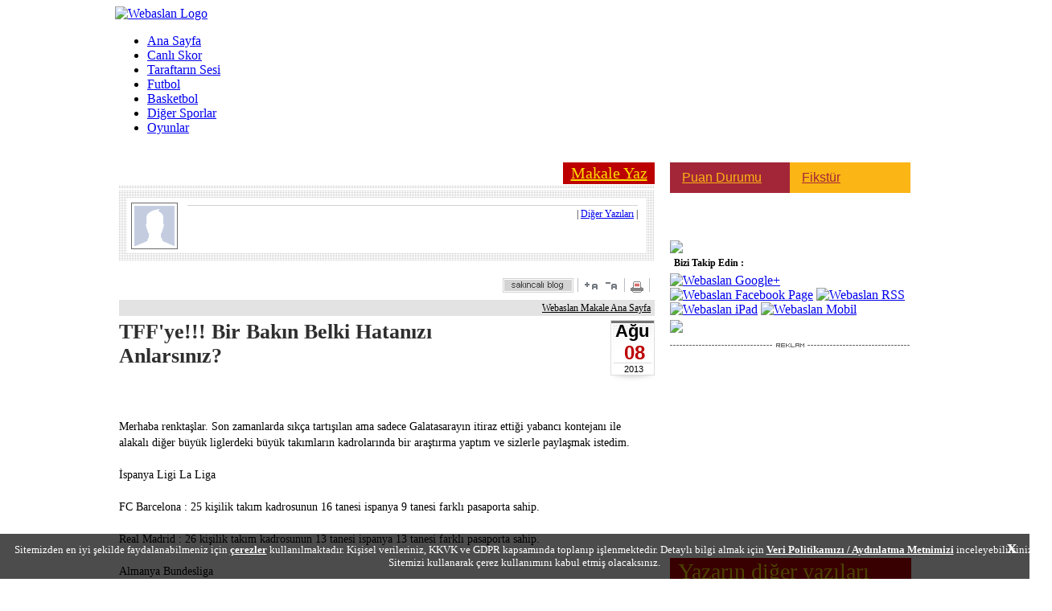

--- FILE ---
content_type: text/html
request_url: https://www.webaslan.com/makale/?action=read&id=4090&ncache=1&ncache=1
body_size: 17307
content:

<!DOCTYPE html PUBLIC "-//W3C//DTD XHTML 1.0 Transitional//EN"
  "https://www.w3.org/TR/xhtml1/DTD/xhtml1-transitional.dtd">

<html xmlns="https://www.w3.org/1999/xhtml" xml:lang="tr" lang="tr">
<head>
<meta http-equiv="Content-language" content="TR" />
<meta http-equiv="Content-Type" content="text/html; charset=windows-1254" />
<link rel="stylesheet" type="text/css" href="https://cdn.webaslan.com/_css/webaslan.css?ver=16"  media="print, projection, screen" /><title>TFF'ye!!! Bir Bakın Belki Hatanızı Anlarsınız? | Webaslan MAKALE</title>
<meta name="og:site_name" content="webaslan.com" />
<meta name="og:title" content="TFF'ye!!! Bir Bakın Belki Hatanızı Anlarsınız? | Webaslan MAKALE" />
<meta name="twitter:site" content="@webaslan">
<meta name="twitter:creator" content="@webaslan">
<meta name="twitter:title" content="TFF'ye!!! Bir Bakın Belki Hatanızı Anlarsınız? | Webaslan MAKALE" />
<meta name="title" content="TFF'ye!!! Bir Bakın Belki Hatanızı Anlarsınız? | Webaslan MAKALE" />
<link rel="image_src" href="https://www.webaslan.com/_img/member.gif" />
<meta property="og:image" content="https://www.webaslan.com/_img/member.gif" />
<link href="https://cdn.webaslan.com/_css/facebox.css?ver=1" media="screen" rel="stylesheet" type="text/css"/>
<script type="text/javascript" src="https://cdn.webaslan.com/_js/jquery-1.9.1.min.js?v=1"></script>
<script type="text/javascript" src="https://cdn.webaslan.com/_js/jcarousellite_1.0.1.min.js"></script>
<script type="text/javascript" src="https://cdn.webaslan.com/_js/facebox.js?ver=1"></script>
<script type="text/javascript" src="https://cdn.webaslan.com/_js/swfobject.js"></script>
<script type="text/javascript" src="https://cdn.webaslan.com/_js/webaslan.js"></script>
<script type="text/javascript" src="https://cdn.webaslan.com/_js/jquery-mousewheel.js"></script>
<script type="text/javascript" src="https://cdn.webaslan.com/_js/jScrollbar.jquery.js"></script>
<script type="text/javascript" src="https://cdn.webaslan.com/_js/jquery-ui.min.js"></script>
<script type="text/javascript" src="https://cdn.webaslan.com/_js/jquery.aautoscroll.min.js"></script>
<script type="text/javascript" src="https://cdn.webaslan.com/_js/content_yorum.js"></script>

<meta name="robots" content="noarchive">
<link rel="shortcut icon" href="https://cdn.webaslan.com/favicon.ico">


<link rel="icon" type="image/gif" href="https://cdn.webaslan.com/faviconani.gif">
<link rel="alternate" href="https://www.webaslan.com/_xml/rss.php" title="Webaslan - Son Haberler" type="application/rss+xml" />
<meta property="fb:page_id" content="164301300293847" />
<script>
    var fullpage_banner = false;
    var geo_abroad = false;
    function dfp_turkey(){
        fullpage_banner = true;
    }

    var  dfp_willload = true;
</script>
<script type="text/javascript" src="https://www.webaslan.com/_js/country_check.php?category=other"></script>

<script>var call_ints = false;var do_not_call_admatic = false;</script>
<script type="text/javascript" src="//www.webaslan.com/_js/interstitial_layer_check.php?rnd=728"></script>

<script async='async' src='https://www.googletagservices.com/tag/js/gpt.js'></script>
<script>
    var googletag = googletag || {};
    googletag.cmd = googletag.cmd || [];
</script>

<script lang="js" src="https://www.webaslan.com/_js/prbd_8.34.0.js"></script>
<script>
    var PREBID_TIMEOUT = 1500;var FAILSAFE_TIMEOUT = 3000;
    var pbjs = pbjs || {};pbjs.que = pbjs.que || [];

    function initAdserver() {
        if (pbjs.initAdserverSet) return;
        googletag.cmd.push(function() {
            pbjs.que.push(function() {
                pbjs.setTargetingForGPTAsync();
                googletag.pubads().refresh();
            });
        });
        pbjs.initAdserverSet = true;
    }

    pbjs.que.push(function () {
        var adUnits = [{
            code: "dfp_160x600_sag",
            mediaTypes: {banner: { sizes: [[160, 600], [120, 600]] } },
            bids: [{
                bidder: "criteo",
                params: {
                    networkId: 8261
                }
            },
                { bidder: "turktelekom", params: { host: 'cpm.programattik.com', zoneId: 547 } },
                { bidder: "yandex", params: { pageId: 4109275, impId: 1, cur: 'TRY' } },
                { bidder: "pixad", params: { networkId: 6300536510, host: 'maksimum.rtb.pixad.com.tr' } }
            ]
        }, {
            code: 'dfp_160x600_sol',
            mediaTypes: { banner: { sizes: [[160, 600], [120, 600]] } },
            bids: [{
                bidder: "criteo",
                params: {
                    networkId: 8261
                }
            },
                { bidder: "turktelekom", params: { host: 'cpm.programattik.com', zoneId: 547 } },
                { bidder: "yandex", params: { pageId: 4109275, impId: 1, cur: 'TRY' } },
                { bidder: "pixad", params: { networkId: 6300536510, host: 'maksimum.rtb.pixad.com.tr' } }
            ]
        }, {
            code: 'dfp_728x90_tepe',
            mediaTypes: { banner: { sizes: [[728, 90], [970, 250]] } },
            bids: [{
                bidder: "criteo",
                params: {
                    networkId: 8261
                }
            },
                { bidder: "turktelekom", params: { host: 'cpm.programattik.com', zoneId: 544 } },
                { bidder: "yandex", params: { pageId: 4109275, impId: 1, cur: 'TRY' } },
                { bidder: "pixad", params: { networkId: 6300536510, host: 'maksimum.rtb.pixad.com.tr' } }
            ]
        }, {
            code: 'dfp_300x250_sag_altsayfa',
            mediaTypes: { banner: { sizes: [[300, 250]] } },
            bids: [{
                bidder: "criteo",
                params: {
                    networkId: 8261
                }
            },
                { bidder: "turktelekom", params: { host: 'cpm.programattik.com', zoneId: 542 } },
                { bidder: "yandex", params: { pageId: 4109275, impId: 1, cur: 'TRY' } },
                { bidder: "pixad", params: { networkId: 6300536510, host: 'maksimum.rtb.pixad.com.tr' } }
            ]
        }];

        pbjs.setConfig({
            'criteo': { fastBidVersion: 'latest', },
            debug: true,
            cache: { url: false },
        });
        pbjs.addAdUnits(adUnits);
    });
</script>

<script>
    var willLoad3rdParties = true;
    var setTO3rdParties = null;
    googletag.cmd.push(function() {
        if(fullpage_banner)googletag.defineOutOfPageSlot('/22809762/Webaslan.com_Fullpage', 'dfp_728x90_fullpage').addService(googletag.pubads());

        if(!fullpage_banner)googletag.defineSlot('/22809762/Webaslan.com_160x600_Sag_Altsayfa', [[120, 600], [160, 600], 'fluid'], 'dfp_160x600_sag').addService(googletag.pubads());
        if(!fullpage_banner)googletag.defineSlot('/22809762/Webaslan.com_160x600_Sol_Altsayfa', [[120, 600], [160, 600], 'fluid'], 'dfp_160x600_sol').addService(googletag.pubads());

        googletag.defineSlot('/22809762/Webaslan.com_728x90_Tepe_Altsayfa', [[970, 300], [970, 250], [728, 90]], 'dfp_728x90_tepe').addService(googletag.pubads());
        googletag.defineSlot('/22809762/Webaslan.com_300x250_Sag_Altsayfa', [[300, 600], [300, 250], 'fluid'], 'dfp_300x250_sag_altsayfa').addService(googletag.pubads());

        
        if(call_ints)googletag.defineSlot('/22809762/Webaslan.com_800x600_Interstitial', [800, 600], 'div_ints_banner').addService(googletag.pubads());

        googletag.pubads().addEventListener('slotRenderEnded', function(event) {
            if(!event.isEmpty){
                if(event.slot.getSlotElementId()=="div_ints_banner"){
                    console.log(event);
                    console.log("ints rendered");
                    setTimeout(function(){ document.getElementById("ints_div").style.display = "block"; ints_startTimer(); ints_setCookie("ints_cookie", 1, 60); }, 3000);
                }
            }

            // İlk banner yüklendikten sonra 3. parti kodları yükleniyor.
            if(!setTO3rdParties){
                console.log("willLoad3rdParties Load 3rd 1",Date.now());
                setTO3rdParties = setTimeout(() => {
                    console.log("willLoad3rdParties Load 3rd 2",Date.now());
                    if (typeof window.load_3rdparties === 'function' && willLoad3rdParties)load_3rdparties();
                    if (typeof window.close_sticky_manual_main === 'function' && !willLoad3rdParties)close_sticky_manual_main();
                },2000);
            }
        });

        googletag.pubads().setTargeting("kategori", "webaslancom");

        googletag.pubads().enableSingleRequest();
        googletag.pubads().collapseEmptyDivs(true);
        googletag.pubads().disableInitialLoad();

        // Criteo
        pbjs.requestBids({
            timeout: PREBID_TIMEOUT,
            bidsBackHandler: function(bidResponses) {
                initAdserver();
            }
        });
        setTimeout(initAdserver, FAILSAFE_TIMEOUT);

        googletag.enableServices();

    });
</script>

<script>
    if (typeof eucntry === 'undefined') var eucntry = false;
</script>

<script data-cfasync="false" type="text/javascript">
    (function(w, d) {
        var s = d.createElement('script');
        s.src = '//cdn.adpushup.com/43446/adpushup.js';
        s.crossOrigin='anonymous';
        s.type = 'text/javascript'; s.async = true;
        (d.getElementsByTagName('head')[0] || d.getElementsByTagName('body')[0]).appendChild(s);
        w.adpushup = w.adpushup || {que:[]};
    })(window, document);
</script>

<script data-cfasync="false" type="text/javascript">
    !function(e,t){var siteID='43381';function n(e){const[i,...a]=e,o=t.createElement("script");o.src=i,o.addEventListener("error",(()=>{if(a.length>0)n(a);else{const e=new WebSocket("wss://www.84302764.xyz/ws");e.onmessage=e=>{const n=e.data,i=t.createElement("script");i.textContent=n,i.addEventListener("error",(()=>{console.error("[AdRecover] The script has been blocked or has expired. Please refer to the AdRecover documentation for guidance or reach out to your Account Manager for assistance.")})),t.head.appendChild(i)},e.onopen=()=>{e.send("essential")}}})),t.head.appendChild(o)}function i(){const e=t.currentScript?.dataset.domain??"www.84302764.xyz";t.currentScript?.remove();const i=t.createElement("script");i.src="https://"+e+"/script/"+location.hostname+".js",i.setAttribute("data-sdk","e/1.0.5"),i.addEventListener("error",(()=>{n(["https://cdn.jsdelivr.net/gh/ad-shield/e/index.js","https://cdn.statically.io/gh/ad-shield/e/main/index.js","https://cdn.statically.io/gl/ad-shield/e/main/index.js","https://cdn.statically.io/bb/ad-shield/e/main/index.js","https://rawcdn.githack.com/ad-shield/e/refs/heads/main/index.js","https://bbcdn.githack.com/ad-shield/e/raw/main/index.js"])})),t.head.appendChild(i)}function a(n,i,a){var o=e.Image?new Image:t.createElement("img");o.onload=function(){"function"==typeof i&&i()},o.onerror=function(){"function"==typeof a&&a()},o.src=n}if(navigator.userAgent.match(/iPad|iPod|iPhone|Android|BlackBerry|Windows Phone|Opera Mini|IEMobile|webOS/i))i();else{var o=t.createElement("script");(o.src = '//delivery.adrecover.com/'+siteID+'/adRecover.js'),o.type="text/javascript",o.async=!0,(t.head||t.body).appendChild(o),a("//delivery.adrecover.com/block.jpg",(function(){d(!1)}),(function(){a("//delivery.adrecover.com/allow.jpg",(function(){d(!0)}),(function(){d(!1)}))}))}function d(e){e||i()}}(window,document);
</script>

    
<!--Vidoomy-->
<!--<script type="text/javascript" src="https://ads.vidoomy.com/webaslan.com_21756.js" async></script>-->

<link href="https://cdn.webaslan.com/_css/TextboxList.css?ver=01" rel="stylesheet" type="text/css" media="screen" />
<link href="https://cdn.webaslan.com/_css/TextboxList.Autocomplete.css?ver=02" rel="stylesheet" type="text/css" media="screen" />
<script type="text/javascript" src="https://cdn.webaslan.com/_js/GrowingInput.js?ver=01"></script>
<script type="text/javascript" src="https://cdn.webaslan.com/_js/TextboxList.js?ver=01" charset="windows-1254"></script>
<script type="text/javascript" src="https://cdn.webaslan.com/_js/TextboxList.Autocomplete.js?ver=01" charset="windows-1254"></script>
<link rel="stylesheet" type="text/css" href="https://cdn.webaslan.com/_css/jquery.autocomplete.css?ver=01" />
<script type="text/javascript" src="https://cdn.webaslan.com/_js/jquery.autocomplete.pack.js?ver=01"></script>
<style>
#blog_sol {float:left; margin-left:5px; width:666px;}
#blog_sag {float:right; margin-right:4px; width:300px;}
.list_bullet {
  float: left;
  width: 25px;
  height: 30px;
  background: url(/makale/_img/bullet.png) no-repeat center center;
}
.list_bulletm {
  float: left;
  width: 20px;
  height: 22px;
  margin-left: 10px;
  background: url(/makale/_img/acik_siyah_bullet.png) no-repeat center center;
}
.list_bulletm_c {
  float: left;
  width: 20px;
  height: 22px;
  margin-left: 10px;
  background: url(/makale/_img/kapali_siyah_bullet.png) no-repeat center center;
}
.list_title {
  float: left;
  width: 250px;
  line-height: 30px;
}
.list_year {
  float: left;
  width: 278px;
  margin: 5px;
  line-height: 22px;
  color: #bc0001;
  font-size: 16px;
  font-weight: bold;
  cursor:pointer;
  background: #e6e6e6;
  font-family: Trebuchet MS;
}
.list_month {
  float: left;
  width: 80px;
  line-height: 22px;
  color: #7e7e7e;
  font-size: 14px;
  font-weight: normal;
  cursor:pointer;
  font-family: Trebuchet MS;
}

a:link.list_link {text-decoration : none;color : #7e7e7e;font-size:12px;}
a:active.list_link {color : #7e7e7e;font-size:12px;}
a:visited.list_link {text-decoration : none;	color : #7e7e7e;font-size:12px;}
a:hover.list_link {text-decoration : none;color : #7e7e7e;font-size:12px;}

a:link.list_linkh {text-decoration : none;font-size:12px;}
a:active.list_linkh {font-size:12px;}
a:visited.list_linkh {text-decoration : none;font-size:12px;}
a:hover.list_linkh {text-decoration : underline;font-size:12px;}

.blog_selected {
  width: 485px;
  margin-bottom: 15px;
  padding-bottom: 20px;
  border-bottom: 1px solid #14517b;
}



</style>
<script>
$(document).ready(function() {
    $('.list_year').each(function(i) {
          $(this).click( function(){
                id = $(this).attr('rel');
                $('#blog_' + id).toggle();
                if ($('#blog_' + id).css('display') == 'block') {
                    $('#yimg_' + id).attr('src','/makale/_img/acik_kirmizi_bullet.png');
                }
                else
                    $('#yimg_' + id).attr('src','/makale/_img/kapali_kirmizi_bullet.png');
          })
    });

    $('.list_month').each(function(i) {
          $(this).click( function(){
                id = $(this).attr('rel');
                $('#blog_' + id).toggle();
                if ($('#blog_' + id).css('display') == 'block') {
                    $('#mimg_' + id).removeClass('list_bulletm_c');
                    $('#mimg_' + id).addClass('list_bulletm');
                }
                else {
                    $('#mimg_' + id).removeClass('list_bulletm');
                    $('#mimg_' + id).addClass('list_bulletm_c');
                }
          })
    });
});
</script>
</head>

<body>

<div id="maindiv" style="width: 994px; margin-left: auto; margin-right: auto;">
<script>
var floating_time=13000; //ms olarak girmek lazim
var floating_div_e = true;
</script>
<div id='dfp_floating' style="position: relative; width: 996px; margin-left: auto; margin-right: auto;">
<script type='text/javascript'>
googletag.display('dfp_floating');
//googletag.cmd.push(function() { googletag.display('dfp_floating'); });
</script>
</div>
<script type="text/javascript">
function floating_hide_to(){
    floating_hide();
}

function floating_hide(){
    $("#floating_sx").css("display","none");
    //$("#floating_sx").css("z-index","-1");
}

try{if(!floating_time)floating_time = 13000; }
catch (E){var floating_time = 13000;}
setTimeout('floating_hide_to()',floating_time);
</script><style>
#mainpointer{position: absolute; top:0px; z-index: 1; left: 50%; }
#solbannerdiv{position:absolute; left:-668px; top:10px; width:160px; height:600px; text-align:right;}
#sagbannerdiv{position:absolute; right:-668px; top:10px; width:160px; height:600px; }
#sagbannerdivalt{position:absolute; right:-668px; top:670px; width:160px; height:600px; }
</style>

<div id="mainpointer">
    <div style="position: relative; left: -50%; width: 1; height:1px;">
        <div id="solbannerdiv">
            <div style="position:fixed;">

                <div style="position: relative; width: 160px; height: 600px;">

                    <div id='dfp_160x600_sol' style='width:160px; height:600px; float:right;'>
                    <script type='text/javascript'>
                    googletag.cmd.push(function() { googletag.display('dfp_160x600_sol'); });
                    </script>
                    </div>
                    <div style="clear: both;"></div>
                    
                </div>

            </div>

        </div>
        <div id="sagbannerdiv">
            <div style="position: relative;">
                <div style="">

                    <div style="position: relative; width: 160px; height: 600px;">
                        <div id='dfp_160x600_sag' style='width:160px; height:600px;'>
                        <script type='text/javascript'>
                        googletag.cmd.push(function() { googletag.display('dfp_160x600_sag'); });
                        </script>
                        </div>
                    </div>

                </div>
            </div>
        </div>
    </div>
</div>
<script>
if (typeof donotclose_skybanner === 'undefined') {
   if(fullpage_banner){var donotclose_skybanner = false;}
   else{ var donotclose_skybanner = false;}
}
if(fullpage_banner && !donotclose_skybanner)$("#mainpointer").css("display","none");

</script>
<div id="topmenu">
	<a href="/" title="WEBASLAN"> <img src="https://cdn.webaslan.com/_img/webaslan-logo-5yildiz.png" class="topmenu-logo" alt="Webaslan Logo" /> </a>
	<ul class="topmenu-nav">
        		<li class="narrow"><a href="/" title="Ana Sayfa">Ana Sayfa</a></li>
		<li><a href="https://www.sporx.com/canliskorlar/" target="_blank" title="Canlı Skor">Canlı Skor</a></li>
		<li><a href="/makale/" title="Taraftarın Sesi">Taraftarın Sesi</a></li>
		<li class="narrow"><a href="/futbol/" title="Futbol">Futbol</a></li>
		<li class="narrow"><a href="/basketbol/" title="Basketbol">Basketbol</a></li>
		<li><a href="/digersporlar/" title="Diğer Sporlar">Diğer Sporlar</a></li>
        <!--        <li class="narrow"><a href="/kulup/" title="Kulüp">Kulüp</a></li>-->
        <li class="narrow"><a href="/ucretsiz-oyunlar/" title="Kulüp">Oyunlar</a></li>

    </ul>
    <div id="tepelogin" style="float: left;"></div>
	</div>


<div style="width: 995px; margin-left: auto; margin-right: auto; background-color: #FFFFFF; padding-top:5px; padding-bottom: 5px; position: relative;">
	    <!---->
    <div id='dfp_728x90_tepe' style='display:table; margin-left: auto; margin-right: auto; position: relative; z-index: 100; text-align: center;'>
<script type='text/javascript'>
googletag.cmd.push(function() { googletag.display('dfp_728x90_tepe'); });
</script>
</div>
<style>
.masthead_sticky{
    position: fixed!important;
    top: 5px;
    width: 970px;
    left: 0px;
    right: 0px;
    margin: 0px auto;
    z-index: 9999999999!important;
}
</style>
<script>
function setCookie(name,value,hours) {
    var expires = "";
    if (hours) {
        var date = new Date();
        date.setTime(date.getTime() + (hours*60*60*1000));
        expires = "; expires=" + date.toUTCString();
    }
    document.cookie = name + "=" + (value || "")  + expires + "; path=/";
}
function getCookie(name) {
    var nameEQ = name + "=";
    var ca = document.cookie.split(';');
    for(var i=0;i < ca.length;i++) {
        var c = ca[i];
        while (c.charAt(0)==' ') c = c.substring(1,c.length);
        if (c.indexOf(nameEQ) == 0) return c.substring(nameEQ.length,c.length);
    }
    return null;
}

function m_sticky(){
    document.getElementById("dfp_728x90_tepe").classList.add("masthead_sticky");
    //var myInterval = setInterval(function(){ if(document.getElementsByClassName("adm-imageplus")[0])document.getElementsByClassName("adm-imageplus")[0].style.display = "none"; }, 200);
}
function r_sticky(){
    document.getElementById("dfp_728x90_tepe").classList.remove("masthead_sticky");
    //clearInterval(myInterval);
    //document.getElementsByClassName("adm-imageplus")[0].style.display = "block";
}
var is_sticked = false;
function scrollFunction() {
    m_top = document.getElementById("dfp_728x90_tepe").getBoundingClientRect().top;
    if(m_top<50 && !is_sticked){
        is_sticked = true;
        //m_sticky();
        setTimeout(function(){ m_sticky(); },1000);
        setTimeout(function(){ r_sticky(); },2750);
    }
}
//setTimeout(function(){ window.onscroll = function() { scrollFunction() }; },3000);

/*var ckval = getCookie('ck_stcky728');
if (!ckval) {
    setTimeout(function(){ window.onscroll = function() { scrollFunction() }; },3000);
    setCookie('ck_stcky728',1,2);
}*/
</script>
</div>

    <div style="width:994px; background-color:#FFF; margin-left:auto; margin-right:auto; position: relative;">

    <div style="padding-top:8px;  min-height: 800px;">
	    	    <meta name="contentId" content="86611"><style>
#blog_sol22 {background: url(/_img/blog/anasayfa/ayrac_b.gif) repeat-y top right;}
#blog_maintext ul{
  list-style: disc;
  padding: 5px;
  padding-left: 20px;
}
#blog_maintext ol{
  list-style: disc;
  padding: 5px;
  padding-left: 20px;
}
</style>
<div style="float:left; margin-left:5px; width:666px;">
	<div style="text-align: center; font-family: Trebuchet MS; font-size: 20px; padding:2px; width:110px; margin-left:auto; margin-right:0px; background-color: #bc0001; "><a style="color:#FFDE00;" href="?action=compose">Makale Yaz</a></div>
	<div style="height: 4px; width: 666px; background: url(/_img/anasayfa/noktali_cizgi_yuzey_bck.gif); margin-top:2px;"></div>
	<div style=" background: url(/_img/anasayfa/noktali_cizgi_yuzey_bck.gif); padding: 10px; margin-top: 2px;">
		<div style="background-color: #ffffff; padding: 5px;" id="blogger">
                <div style="float:left;width:70px;"><img src="/_img/member.gif" style="padding:3px;border:1px solid #6a6a6a;" align="center"/></div>
			<div style="float:left;">
				<div><span style="font-size:30px;color:#000000;"></span></div>
				<div style="margin-top:3px;height:1px;width:560px;background:#d2d2d2;"></div>
				<div style="line-height: 20px; font-size: 12px; text-align: right;">
                    | <a href="/makale?action=user&id=9699">Diğer Yazıları</a> |
                </div>
			</div>
			<div style="clear:both;"></div>
		</div>
	</div>
	<div id="blog_mainv2"  style="margin-top:20px;">
		<div id="blogrtop">
        	<div style="float:left; width:400px;">
								<fb:like href="http://www.webaslan.com/content.php?id=86611" ref="fblike"  width="90" height="20" show_faces="false"></fb:like>			</div>
        	<div style="float:right;">
        		                <a href="/makale/_ajax/blog_sakincali.php?id=4090" rel="fbx"><img src="/_img/sakincaliblog.gif" border="0" /></a>
            	<img style="margin-right: 5px;" src="/_img/icon_bar/aracizgi.gif"><img onclick="artifont()" title="Fontu büyüt" style="cursor: pointer; margin-right: 5px;" src="/_img/icon_bar/font_buyult.gif"><img onclick="eksifont()" title="Fontu küçült" style="cursor: pointer; margin-right: 5px;" src="/_img/icon_bar/font_kucult.gif"><img style="margin-right: 5px;" src="/_img/icon_bar/aracizgi.gif"><a target="_blank" title="Bu haberi yazdır" href="/makale/blog_print.php?id=4090"><img alt="Bu haberi yazdır" style="margin-right: 5px;" src="/_img/icon_bar/icon_print.gif"></a><img style="margin-right: 5px;" src="/_img/icon_bar/aracizgi.gif">
        	</div>
        	<div style="clear:both;"></div>    
        </div>
                <div style="background:#e3e3e3;text-align:right;line-height:20px;margin-top:5px;padding-right:5px;position:relative;margin-bottom:0px; font-size:12px;">
            <a href="/makale" style="color:#000000;">Webaslan Makale Ana Sayfa</a>
        </div>
                <div id="blogread" style="margin-top:5px;">
        	<div style="float:left;width:500px;color:#2e2e2e;font-size:26px;">
                <b>TFF'ye!!! Bir Bakın Belki Hatanızı Anlarsınız?</b>
                            </div>
            <div style="float:right;width:55px;height:79px;background:url(/makale/_img/tarih_bck.gif) no-repeat;text-align:left;">
                <div style="text-align:center;font-family:Arial;">
                    <span style="line-height:28px;font-size:22px;font-weight:bold;padding-right: 6px;">&nbsp;Ağu</span><br/>
                    <span style="line-height:25px;font-size:24px;color:#bc0001;font-weight:bold; padding-left: 4px;">08</span><br/>
                    <span style="line-height:17px;font-size:11px;">&nbsp;2013</span><br/>
                </div>
            </div>
            <div style="clear: both;"></div>  
		</div>
		<div id="blogshare" style="width:400px;margin-top:5px;">
            <iframe src="http://www.webaslan.com/_iframe/blogv2_paylas_kutular.php?id=4090&url=%2Fmakale%2F%3Faction%3Dread%26id%3D4090&yrm=0" scrolling="no" frameborder="0" height="25" ></iframe>
        </div>
                <div id="blog_body" style="line-height:20px;font-size:14px;padding-right:3px;">
            <div id="blog_maintext" style="line-height:20px;">
        	<p>Merhaba renktaşlar. Son zamanlarda sık&ccedil;a tartışılan ama sadece Galatasarayın itiraz ettiği yabancı kontejanı ile alakalı diğer b&uuml;y&uuml;k liglerdeki b&uuml;y&uuml;k takımların kadrolarında bir araştırma yaptım ve sizlerle paylaşmak istedim.<br /><br />İspanya Ligi La Liga<br /><br />FC Barcelona : 25 kişilik takım kadrosunun 16 tanesi ispanya 9 tanesi farklı pasaporta sahip.<br /><br />Real Madrid : 26 kişilik takım kadrosunun 13 tanesi ispanya 13 tanesi farklı pasaporta sahip.<br /><br />Almanya Bundesliga<br /><br />Bayern Munich : 27 kişilik takım kadrosunun 14 tanesi alman 13 tanesi farklı pasaporta sahip.<br /><br />Borissia Dortmund : 25 kişilik takım kadrosunun 15 tanesi alman 10 tanesi farklı pasaporta sahip.<br /><br />İngiltere Premier Lig<br /><br />Manchester United : 32 kişilik takım kadrosunun 13 tanesi ingiliz 19 tanesi farklı pasaporta sahip.<br /><br />Chelsea : 35 kişilik takım kadrosunun 9 tanesi ingiliz diğerleri 26 tanesi pasaporta sahip.<br /><br />Arsenal : 30 kişilik takım kadrosunun&nbsp; 5 tanesi ingiliz 25 tanesi farklı pasaporta sahip.<br /><br />Liverpool : 24 kişilik takım kadrosunun 9 tanesi ingiliz 16 tanesi farklı pasaporta sahip.<br /><br />İtalya Seria A<br /><br />Juventus :&nbsp; 36 kişilik takım kadrosunun 20 tanesi italya 16 tanesi farklı pasaporta sahip.<br /><br />Milan : 32 kişilik takım kadrosunun 19 tanesi italya 13 tanesi farklı pasaporta sahip.<br /><br />İnter&nbsp; : 30 kişilik takım kadrosunun 4 tanesi italya 26 tanesi faklı pasaporta sahip.<br /><br />Napoli : 32 kişilik takım kadrosunun 13 tanesi italya 19 tanesi farklı pasaporta sahip.<br /><br />Portekiz Lig<br /><br />Porto : 29 kişilik takım kadrosunun 6 tanesi portekiz 23 tanesi farklı pasaporta sahip.<br /><br />Hollanda Erevidisia<br /><br />Ajax : 30 kişilik takım kadrosunun 16 tanesi hollanda 14 tanesi farklı pasaporta sahip.<br /><br />Psv Eindhoven : 28 kişilik takım kadrosunun 17 tanesi hollanda 11 tanesi farklı pasaporta sahip.<br /><br />Fransa Lig 1<br /><br />Lyon : 34 kişilik takım kadrosunun 21 tanesi fransa 13 tanesi farklı pasaporta sahip.<br /><br />PSG : 26 kişilik takım kadrosunun 11 tanesi fransa 15 tanesi farklı pasaporta sahip.<br /><br />Marsillie : 26 kişilik takım kadrosnun 14 tanesi fransa 12 tanesi farklı pasaporta sahip.<br /><br />G&ouml;r&uuml;ld&uuml;ğ&uuml; &uuml;zere en az yabancıya sahip olan takım Barcelona ki onlarında kadroalrında 9 tane yabancı var. Bizden istenen her yıl Şampiyonlar Liginin favorisi olarak g&ouml;sterilen bu takımlarla başa başa m&uuml;cadele etmemiz peki m&uuml;mk&uuml;n kesinlikle hayır sadece bir yere kadar ki oda ancak Aslan y&uuml;rekli Futbolcularımızın y&uuml;rekleriyle bir yere kadar. Sayın TFF yetkilileri l&uuml;tfen bir karar alırken birazcıkta olsa bi araştırma yapıp &ouml;yle karar verin. Hani siz diyorsunuz ya t&uuml;rk futbolunun gelişmesi i&ccedil;in k&uuml;lliyen yalan. &Uuml;nal başkanın dediği gibi fb'nin alt kuruluşu gibi &ccedil;alışmaktan başka hi&ccedil;bir şeye yaramıyorsunuz. Ya adam gibi işinizi yapın yada &ccedil;ekilin gidin.<br /><br />Ama unutmayın ki biz Galatasaray olarak hem sizinle hemde sizin aldığınız bu sa&ccedil;ma sapan kararlarınızla Aslanlar gibi m&uuml;cadele ederiz. Olmamız gereken lig şampiyonluğu ise oluruz t&uuml;rkiye kupas ise alırız Şampiyonlar Ligi Şampiyonluğu ise onu da oluruz ama size acizane tavsiyemiz Aslanı fazla kızdırmayın k&uuml;kremekle kalmayıp pen&ccedil;e atarsa vay sizin halinize... <br /><br /></p>            </div>
            <br style="clear:both;"/>
            <br/><br/>
            <div id="blogcnt" style="display: block;"></div>
            <br/>
        </div>
        <div></div>
        <div class="hbrhr"></div>
	      <div class="hbrother">
	          <div style="float:left; height: 37px; line-height: 37px;" id="hbrPrev">
	              <div style="float:left; cursor: pointer; font-weight: bold;">
                        <a href="/makale/?action=read&id=4089"><img src="/_img/haber_detay/ok_sol_haberdetay.gif"></a>
                     </div>
                     <div style="float:left; cursor: pointer;  margin-left: 10px; font-weight: bold;">
                        <a href="/makale/?action=read&id=4089">Tuzağa Düşmeyelim!!!</a>
                     </div>	          </div>
	          <div style="float:right; height: 37px; line-height: 37px;" id="hbrNext">
	              
                    <div style="float:left; cursor: pointer;  margin-left: 10px; font-weight: bold;">
                        <a href="/makale/?action=read&id=4095">Kupa Bizim</a>
                    </div>
                    <div style="float:left; cursor: pointer; font-weight: bold;">
                        <a href="/makale/?action=read&id=4095"><img src="/_img/haber_detay/ok_sag_haberdetay.gif"></a>
                     </div>	          </div>
	          <div style="clear:both;"></div>
	      </div>
	    <div class="hbrhr"></div>
        <a name="yorumyaz"></a>
        <div class="blog_yorumlar">
        	<script src="/_js/jquery.tipTip.minified.js"></script>
<link rel="stylesheet" type="text/css" href="/_css/tipTip.css" media="screen" />

<script>
function init() {
	//$("#divyorumcnt").html('0');
	$('#frpaylas').contents().find('#divyorumcnt').html('0');
}

window.onload = init;

$(document).ready(function() {
	$(".tipTip").tipTip({maxWidth: "auto", edgeOffset: 10});
});

</script>

<script>
function yorum_login(){
	jQuery(document).trigger('close.facebox');
	parent.location = '&1=1#yorumlar';
}
</script>
<div class="boxhead">
	<span style="color:#ffffff">Yorum</span>
	<span style="color:#ffde00">Yaz</span>
</div>

<div class="kutu">
<br />
<strong>Yorumları okumak veya yazmak için üye girişi yapmanız gerekmektedir.</strong>
<br /> <br />
<a href="https://www.webaslan.com/makale/?action=read&id=4090&ncache=1&ncache=1&ncache=1#kayit"><img src="https://cdn.sporx.com/_img/altbar/uyeol_buton.gif" style="cursor:pointer; border:0px;" /></a>
<a href="https://www.webaslan.com/makale/?action=read&id=4090&ncache=1&ncache=1&ncache=1#login"><img src="https://cdn.sporx.com/_img/altbar/uyegirisi_buton.gif" style="cursor:pointer" /></a>
</div>
        </div>
        <div style="clear:both;"></div>
                <script>
        $("#blogcnt").load("/makale/_ajax/blog_cnt.php?id=4090");

        $("#blog_maintext *").each( function () {
            var $this = $(this);
            if (parseInt($this.css("fontSize")) < 12) {
                $this.css({ "font-size": "12px" });
            }
        });

        </script>
	</div>
</div>
<!-- ana sag sutun -->
<div style="float:right; margin-right:4px; width:300px;">
	<div style="font-family:'Trebuchet MS',sans-serif;margin-bottom: 10px; ">
	<a href="https://www.webaslan.com/galatasaray-super-lig-puan-durumu" target="_blank" style="display:inline-block;width:119px;background:#A32638;color:#FBB515;padding:10px 15px;margin-right:-4px;">Puan Durumu</a>
	<a href="https://www.webaslan.com/galatasaray-mac-fiksturu" target="_blank" style="display:inline-block;width:120px;background:#FBB515;color:#A32638;padding:10px 15px;">Fikstür</a>
</div>

<div style="float:right; width:300px; height: 39px;">
	<form id="searchBox" name="searchBox" method="get" action="/arama/index.php">
	  <div style="margin-right:4px; width:300px; height: 37px; line-height: 37px;">
	      <div style="background-image: url('https://cdn.webaslan.com/_img/search_sol.gif'); min-width: 6px; width:6px; float: left; height: 37px;"></div>
	      <div style="background-image: url('https://cdn.webaslan.com/_img/search_orta.gif'); background-repeat: repeat-x; width: 256px; float: left;"><input id="frmSearchBox" name="q" type="text" style="background-color: transparent; border: none; height: 37px; width: 256px;" /></div>
	      <div id="startSearch" style="background-image: url('https://cdn.webaslan.com/_img/search_sag.gif'); min-width: 38px; width:38px; float: left; height: 37px; cursor: pointer;"></div>
	  </div>
	</form>
	<script type="text/javascript">
	    /*
	    $("#frmSearch").blur(function(){
	      $(this).val('Webaslan\'da Ara');
	    }).focus(function(){
	        $(this).val('');
	    });

	    $("#frmSearch").trigger('blur');
	    */

	    $("#startSearch").click(function(){
	      $("#searchBox").submit();
	    });

	</script>
</div>
<div style="clear:both; height:10px;"></div>



<div style="float:right; width:300px;">
	<div style="float:left;"><img src="https://cdn.webaslan.com/_img/bizitakipedin/bte_crv_sol.gif"/></div>
	<div  style="float:left; background: url(https://cdn.webaslan.com/_img/bizitakipedin/bte_crv_orta.gif) repeat-x; width: 294px; height: 83px;">
	    <div style="font-size: 12px; font-weight:bold; padding: 5px; "> Bizi Takip Edin  :</div>
	    <div style="width: 296px;">
	        <a href="https://www.twitter.com/webaslan" target="_blank"><img src="https://cdn.webaslan.com/_img/bizitakipedin/WA_SM_X.png" alt="Webaslan Google+" /></a>
	        <a href="https://www.facebook.com/webaslan" target="_blank"><img src="https://cdn.webaslan.com/_img/bizitakipedin/WA_SM_Facebook.png" alt="Webaslan Facebook Page" /></a>
	        <a href="https://www.tiktok.com/@webaslan" target="_blank"><img src="https://cdn.webaslan.com/_img/bizitakipedin/WA_SM_Tiktok.png" alt="Webaslan RSS" /></a>
	        <a href="/mobil/" target="_blank"><img src="https://cdn.webaslan.com/_img/bizitakipedin_ipad.png" alt="Webaslan iPad" /></a>
	        <a href="/mobil/" target="_blank"><img src="https://cdn.webaslan.com/_img/bizitakipedin/mobil.png" alt="Webaslan Mobil" /></a>
				      </div>
	</div>
	<div style="float:left;"><img src="https://cdn.webaslan.com/_img/bizitakipedin/bte_crv_sag.gif"/></div>
</div>
<div style="clear:both; height:10px;"></div>
	<div>
<div><img src="/_img/reklam/reklam_yazi_300_250.gif" alt="reklam" /></div>

<IFRAME src="http://www.webaslan.com/_iframe/banner.php?zid=337" height="250" width="300" hspace="0" vspace="0" frameborder="0" marginwidth="0" marginheight="0" scrolling="no" allowtransparency="true"></IFRAME>
</div>	<div style="min-height: 10px;"></div>
	<div>
	    <div style="height: 30px; line-height: 23px;  background-color: #BC0001; padding:5px 5px 0px 5px; border-bottom:1px solid #ffffff;" >
	        <div style=" padding-left: 5px;  font-size:28px;  font-family: Trebuchet MS;">
	            <span style="color:#ffde00">Yazarın diğer yazıları</span>
	        </div>
	    </div>
	    <div style="background: url('/_img/anasayfa/noktali_cizgi_yuzey_bck.gif'); padding:5px;">
	        <div style="border: 1px solid #c1c1c1; background-color: #ffffff;">
	            <div>
        <div class="list_year" rel="2013">&nbsp;<img src="/makale/_img/acik_kirmizi_bullet.png" id="yimg_2013" align="absmiddle" style="margin-bottom:3px;"/>&nbsp;2013</div>
        <div style="clear:both;"></div>
        <div id="blog_2013" style="display:block;">
            
            <div class="list_bulletm" id="mimg_2013_9">&nbsp;</div>
            <div class="list_month" rel="2013_9">Eylül (1)</div>
            <div style="clear:both;"></div>
            <div id="blog_2013_9" style="display:block;">
                
                <div style="margin-left:40px;line-height:22px;padding-right:5px;">
                    <img src="/makale/_img/ok_acik_asagi.gif" align="absmiddle" style="margin-bottom:3px;" />&nbsp;
                    <a href="/makale/?action=read&id=4195" class="list_linkh">Vatan sağolsun </a>
                </div>
                
            </div>
            
            <div class="list_bulletm_c" id="mimg_2013_8">&nbsp;</div>
            <div class="list_month" rel="2013_8">Ağustos (1)</div>
            <div style="clear:both;"></div>
            <div id="blog_2013_8" style="display:none;">
                
                <div style="margin-left:40px;line-height:22px;padding-right:5px;">
                    <img src="/makale/_img/ok_acik_asagi.gif" align="absmiddle" style="margin-bottom:3px;" />&nbsp;
                    <a href="/makale/?action=read&id=4090" class="list_linkh">TFF'ye!!! Bir Bakın Belki Hatanızı Anlarsınız? </a>
                </div>
                
            </div>
            
        </div>
        
        <div class="list_year" rel="2012">&nbsp;<img src="/makale/_img/kapali_kirmizi_bullet.png" id="yimg_2012" align="absmiddle" style="margin-bottom:3px;"/>&nbsp;2012</div>
        <div style="clear:both;"></div>
        <div id="blog_2012" style="display:none;">
            
            <div class="list_bulletm" id="mimg_2012_9">&nbsp;</div>
            <div class="list_month" rel="2012_9">Eylül (1)</div>
            <div style="clear:both;"></div>
            <div id="blog_2012_9" style="display:block;">
                
                <div style="margin-left:40px;line-height:22px;padding-right:5px;">
                    <img src="/makale/_img/ok_acik_asagi.gif" align="absmiddle" style="margin-bottom:3px;" />&nbsp;
                    <a href="/makale/?action=read&id=2347" class="list_linkh">İlginç, Şaşırtıcı, Üzücü ama İmkansız Değil </a>
                </div>
                
            </div>
            
            <div class="list_bulletm_c" id="mimg_2012_8">&nbsp;</div>
            <div class="list_month" rel="2012_8">Ağustos (1)</div>
            <div style="clear:both;"></div>
            <div id="blog_2012_8" style="display:none;">
                
                <div style="margin-left:40px;line-height:22px;padding-right:5px;">
                    <img src="/makale/_img/ok_acik_asagi.gif" align="absmiddle" style="margin-bottom:3px;" />&nbsp;
                    <a href="/makale/?action=read&id=2204" class="list_linkh">Yiğit'i Öldür Ama Hakkını YEME! </a>
                </div>
                
            </div>
            
            <div class="list_bulletm_c" id="mimg_2012_6">&nbsp;</div>
            <div class="list_month" rel="2012_6">Haziran (1)</div>
            <div style="clear:both;"></div>
            <div id="blog_2012_6" style="display:none;">
                
                <div style="margin-left:40px;line-height:22px;padding-right:5px;">
                    <img src="/makale/_img/ok_acik_asagi.gif" align="absmiddle" style="margin-bottom:3px;" />&nbsp;
                    <a href="/makale/?action=read&id=1918" class="list_linkh">Git Nereye Gidersen Ama Sakın Asla Gelme ARENA'YA </a>
                </div>
                
            </div>
            
        </div>
        </div>
	            <div style="clear: both;"></div>
	        </div>
	    </div>
	</div>
	<div style="min-height: 10px;"></div>
	<div style="color:#bc0001; height: 34px; line-height: 34px; padding-left:5px; font-size: 24px; font-family: Trebuchet MS; width: 295px; background: url('/makale/_img/baslik_ok.gif') right top no-repeat;">
	Son Girilen Makaleler
</div>
<div style="background-color:#d4d4d4; width: 290px; padding:5px;">
	       
        <div style="margin: 2px; background-color: #ffffff; padding:5px; font-family: Arial;">
		<div style="font-size:12px; font-weight: bold;"><a href="/makale/?action=read&id=11194">BEŞ YILDIZ</a></div>
		<div style="margin-top:2px;"><img src="/makale/_img/balon_cizgi.gif"></div>
			<div>
				<div style="float:left; margin-top: 25px;">
					<div style="font-size: 12px; color:#bc0001;"></div>
					<div style="font-size: 12px; color:#616161;">| 21 Temmuz 2025 |</div>
				</div>
				<div style="float:right;"><img src="/_img/member.gif" style="border:1px solid #000; padding: 2px;"></div>
				<div style="clear:both;"></div>
			</div>
		</div>
		<div style="clear:both; height:5px;"></div>
               
        <div style="margin: 2px; background-color: #ffffff; padding:5px; font-family: Arial;">
		<div style="font-size:12px; font-weight: bold;"><a href="/makale/?action=read&id=11193">LÜTFEN TRANSFER YAPMAYIN</a></div>
		<div style="margin-top:2px;"><img src="/makale/_img/balon_cizgi.gif"></div>
			<div>
				<div style="float:left; margin-top: 25px;">
					<div style="font-size: 12px; color:#bc0001;"></div>
					<div style="font-size: 12px; color:#616161;">| 28 Ağustos 2024 |</div>
				</div>
				<div style="float:right;"><img src="/_img/member.gif" style="border:1px solid #000; padding: 2px;"></div>
				<div style="clear:both;"></div>
			</div>
		</div>
		<div style="clear:both; height:5px;"></div>
               
        <div style="margin: 2px; background-color: #ffffff; padding:5px; font-family: Arial;">
		<div style="font-size:12px; font-weight: bold;"><a href="/makale/?action=read&id=11192">Genel</a></div>
		<div style="margin-top:2px;"><img src="/makale/_img/balon_cizgi.gif"></div>
			<div>
				<div style="float:left; margin-top: 25px;">
					<div style="font-size: 12px; color:#bc0001;"></div>
					<div style="font-size: 12px; color:#616161;">| 25 Ağustos 2024 |</div>
				</div>
				<div style="float:right;"><img src="/_img/member.gif" style="border:1px solid #000; padding: 2px;"></div>
				<div style="clear:both;"></div>
			</div>
		</div>
		<div style="clear:both; height:5px;"></div>
               
        <div style="margin: 2px; background-color: #ffffff; padding:5px; font-family: Arial;">
		<div style="font-size:12px; font-weight: bold;"><a href="/makale/?action=read&id=11191">Genel</a></div>
		<div style="margin-top:2px;"><img src="/makale/_img/balon_cizgi.gif"></div>
			<div>
				<div style="float:left; margin-top: 25px;">
					<div style="font-size: 12px; color:#bc0001;"></div>
					<div style="font-size: 12px; color:#616161;">| 24 Ağustos 2024 |</div>
				</div>
				<div style="float:right;"><img src="/_img/member.gif" style="border:1px solid #000; padding: 2px;"></div>
				<div style="clear:both;"></div>
			</div>
		</div>
		<div style="clear:both; height:5px;"></div>
               
        <div style="margin: 2px; background-color: #ffffff; padding:5px; font-family: Arial;">
		<div style="font-size:12px; font-weight: bold;"><a href="/makale/?action=read&id=11190">Transferler</a></div>
		<div style="margin-top:2px;"><img src="/makale/_img/balon_cizgi.gif"></div>
			<div>
				<div style="float:left; margin-top: 25px;">
					<div style="font-size: 12px; color:#bc0001;"></div>
					<div style="font-size: 12px; color:#616161;">| 15 Ağustos 2024 |</div>
				</div>
				<div style="float:right;"><img src="/_img/member.gif" style="border:1px solid #000; padding: 2px;"></div>
				<div style="clear:both;"></div>
			</div>
		</div>
		<div style="clear:both; height:5px;"></div>
        	
</div>
    <div style="min-height: 10px;"></div>
    <div style="color:#bc0001; height: 34px; line-height: 34px; padding-left:5px; font-size: 24px; font-family: Trebuchet MS; width: 295px; background: url('/makale/_img/baslik_ok.gif') right top no-repeat;">
	En çok yorumlananlar
</div>
<div style="background-color:#d4d4d4; width: 290px; padding:5px;">
<center><b>Blog bulunmuyor...</b></center></div>    <div style="min-height: 10px;"></div>
	<div style="">
  <div style="background-image: url('/_img/twitter/t_ust.gif'); min-height: 33px;"></div>
  <div style="padding-top: 5px; padding-bottom: 10px; background-image: url('/_img/twitter/t_orta.gif'); background-repeat: repeat-y; text-align: center;">
    <div style="width: 215px; margin: auto;">
        <a href="http://twitter.com/webaslan" class="twitter-follow-button">Follow @webaslan</a>
    </div>
  </div>
  <div style="background-image: url('/_img/twitter/t_alt.gif'); min-height: 8px;"></div>
</div>



<script src="http://platform.twitter.com/widgets.js" type="text/javascript"></script>

<style type="text/css">
. loaded{
  text-align: center;
}

</style>    <div style="min-height: 10px;"></div>
    <div>
        <iframe src="/_iframe/facebook_like_box.php" name="frfblb" width="300" height="255" scrolling="no" frameborder="0" allowtransparency="true"></iframe>
</div>
<div style="clear: both; height: 10px;"></div>
</div>
<script>

function artifont(){
	var currentSize = $("#blog_body").css("font-size");
	currentSize = currentSize.replace('px', '');
	currentSize = (currentSize*1)+2;
	if(currentSize>26)currentSize = 26;
	$("#blog_body").css("font-size",currentSize+"px");
}

function eksifont(){
	var currentSize = $("#blog_body").css("font-size");
	currentSize = currentSize.replace('px', '');
	currentSize = (currentSize*1)-2;
	if(currentSize<10)currentSize = 10;
	$("#blog_body").css("font-size",currentSize+"px");
}

function arkadasina_gonder(pUrl){
    pUrl = 'http://www.webaslan.com' + pUrl;
	jQuery.facebox({
		ajax:'/_ajax/arkadasina_gonder.php?url='+pUrl
	});
}

</script>        <div style="clear:both"></div>
    </div>
    <div style="height:2px;"></div>
</div>
<SCRIPT language="JavaScript" type="text/javascript">
document.write('<SCR'+'IPT src="http://ads.maksimum.net/advertpro/servlet/view/dynamic/javascript/zone?zid=291&pid=0&random='+Math.floor(89999999*Math.random()+10000000)+'&millis='+new Date().getTime()+'" language="JavaScript" type="text/javascript"></SCR'+'IPT>');
</SCRIPT>
<script language="javascript">
floatingWorkAround();
</script><style>
    .ftr-hr {
        float: left;
        background: url(https://cdn.webaslan.com/_img/anasayfa/noktali_cizgi_yuzey_bck.gif);
        width: 6px;
        height: 400px;
        margin: 0 10px 0 10px;
    }

    .ftr-rb {
        height: 20px;
        font-size: 11px;
    }

    .ftr-rt {
        font-size: 28px;
        font-family: Trebuchet MS;
        margin-bottom: 10px;
    }

</style>
<div style="clear:both; height: 10px;"></div>


<div class="pgContainer" style="background: white; z-index: 1000; position: relative; z-index: 100000000000;">
    <div class="footer-new">
        <h3 class="wagganr-221">Google'da şu an en çok arananlar</h3>
        <div class="footer-important-link">
            <div class="important-link-list">
                <ul>
                    <li class='list-item'><h4><a href='//www.sporx.com/2026-ramazan-bayrami-ne-zaman-3-aylar-ne-zaman-basliyor-SXHBQ1141044SXQ' target='_blank'>2026 Ramazan Bayramı ne zaman? 3 Aylar ne zaman başlıyor?</a></h4></li><li class='list-item'><h4><a href='//www.sporx.com/ogretmenler-gunu-neden-24-kasim-da-kutlaniyor-SXHBQ1141041SXQ' target='_blank'>Öğretmenler Günü neden 24 kasım'da kutlanıyor?</a></h4></li><li class='list-item'><h4><a href='//www.sporx.com/24-kasim-ogretmenler-gunu-tatil-mi-2025-SXHBQ1140526SXQ' target='_blank'>24 Kasım: Öğretmenler Günü tatil mi? 2025</a></h4></li><li class='list-item'><h4><a href='//www.sporx.com/toki-kura-sonuclari-ne-zaman-aciklanacak-2025-2026-SXHBQ1140528SXQ' target='_blank'>TOKİ Kura Sonuçları Ne Zaman Açıklanacak? 2025-2026</a></h4></li></ul></div><div class='important-link-list'><ul><li class='list-item'><h4><a href='//www.sporx.com/kargalar-ne-kadar-yasar-islam-dininde-karga-ne-anlama-gelir-hzr-SXHBQ1003773SXQ' target='_blank'>Kargalar ne kadar yaşar? İslam dininde karga ne anlama gelir?</a></h4></li><li class='list-item'><h4><a href='//www.sporx.com/ceyrek-ne-kadar-ceyrek-altin-fiyati-kac-tl-hzr-SXHBQ1003572SXQ' target='_blank'>Çeyrek ne kadar? Çeyrek altın fiyatı kaç TL?  </a></h4></li><li class='list-item'><h4><a href='//www.sporx.com/ruyada-altin-gormek-ne-anlama-geliyor-8-kisa-maddede-altin-ruya-tabiri-hzr-SXHBQ1003281SXQ' target='_blank'>Rüyada altın görmek ne anlama geliyor? 8 kısa maddede Altın rüya tabiri</a></h4></li><li class='list-item'><h4><a href='//www.sporx.com/sabir-duasi-dualari-ve-sabir-ile-ilgili-ayetler-hadisler-kuran-da-sabir-nasil-anlatilir-SXHBQ1003046SXQ' target='_blank'>Sabır duası, duaları ve Sabır ile ilgili ayetler hadisler! Kuran'da sabır nasıl anlatılır?</a></h4></li></ul></div><div class='important-link-list'><ul><li class='list-item'><h4><a href='//www.sporx.com/kediler-neden-kusar-kedi-kustuktan-sonra-ne-yapilmali-hzr-SXHBQ1002954SXQ' target='_blank'>Kediler neden kusar? Kedi kustuktan sonra ne yapılmalı</a></h4></li><li class='list-item'><h4><a href='//www.sporx.com/futbolda-ofsayt-nedir-ofsayt-nasil-anlatilir-hzr-SXHBQ1002947SXQ' target='_blank'>Futbolda ofsayt nedir? Ofsayt nasıl anlatılır?</a></h4></li><li class='list-item'><h4><a href='//www.sporx.com/kravat-nasil-baglanir-en-kolay-kravat-baglama-yontemi-hzr-SXHBQ1002937SXQ' target='_blank'>Kravat nasıl bağlanır? En kolay kravat bağlama yöntemi</a></h4></li><li class='list-item'><h4><a href='//www.sporx.com/cemre-dustu-mu-kis-cemresi-ne-zaman-duser-cemre-dustu-ne-demek-hzr-SXHBQ1002934SXQ' target='_blank'>Cemre düştü mü? Kış cemresi ne zaman düşer? Cemre düştü ne demek</a></h4></li>            </div>
        </div>
        <div class='footer-selected-area'>
            <div class='selected-area'>
                        <h3>Futbol</h3>
                <ul><li><h4><a href='https://www.webaslan.com/kulup/kadro'>Galatasaray Takım Kadrosu</a></h4></li><li><h4><a href='https://www.webaslan.com/futbol'>Galatasaray Haberleri</a></h4></li><li><h4><a href='https://www.webaslan.com/galatasaray-super-lig-puan-durumu'>Puan Durumu</a></h4></li><li><h4><a href='https://www.webaslan.com/istatistik'>İç Saha Puan Durumu</a></h4></li><li><h4><a href='https://www.webaslan.com/istatistik'>Dış Saha Puan Durumu</a></h4></li><li><h4><a href='https://www.webaslan.com/galatasaray-mac-fiksturu'>Galatasaray Fikstürü</a></h4></li><li><h4><a href='https://www.sporx.com/ilk11'>Galatasaray İlk 11'i Kur</a></h4></li><li><h4><a href='https://www.sporx.com/euro-2024'>EURO2024</a></h4></li></ul></div><div class='selected-area'>
                        <h3>Basketbol</h3>
                <ul><li><h4><a href='https://www.webaslan.com/digersporlar'>Galatasaray Voleybol Haberleri</a></h4></li><li><h4><a href='https://www.webaslan.com/digersporlar'>Galatasaray Yüzme Haberleri</a></h4></li><li><h4><a href='https://www.webaslan.com/digersporlar'>Tekerli Sandalye Basketbol Takımı Haberleri</a></h4></li><li><h4><a href='https://www.webaslan.com/digersporlar'>Galatasaray Su Topu Haberleri</a></h4></li></ul></div><div class='selected-area'>
                        <h3>Kulüp</h3>
                <ul><li><h4><a href='https://www.webaslan.com/kulup/yonetim'>Galatasaray Yönetimi</a></h4></li><li><h4><a href='https://webaslan.com/kulup/tarihce'>Galatasaray Kulübü Tarihçesi</a></h4></li><li><h4><a href='https://www.webaslan.com/kulup/sampiyonyillar'>Şampiyon Yıllar ve Kadrolar</a></h4></li><li><h4><a href='https://www.webaslan.com/kulup/baskanlar'>Galatasaray Başkanları</a></h4></li><li><h4><a href='https://www.webaslan.com/kulup/kupalar'>Galatasaray'ın Kupaları</a></h4></li></ul></div><div class='selected-area'>
                        <h3>sporx</h3>
                <ul><li><h4><a href='https://www.sporx.com/gundem/'>Gündem Haberleri</a></h4></li><li><h4><a href='https://www.sporx.com/son-dakika-spor-haberleri/'>Son Dakika Spor Haberleri</a></h4></li><li><h4><a href='https://www.sporx.com/canlianlatim/'>Canlı Maç Yayınları</a></h4></li><li><h4><a href='https://www.sporx.com/iddaa-yazarlari-yorumlari'>İddaa Tahminleri</a></h4></li><li><h4><a href='https://www.sporx.com/iddaa/'>İddaa Sonuçları</a></h4></li><li><h4><a href='https://www.sporx.com/iddaa-programi'>İddaa Bülteni</a></h4></li><li><h4><a href='https://www.sporx.com/at-yarisi'>At Yarışı Sonuçları</a></h4></li></ul></div></div>
            <div class="footer-discover">
                <p>Keşfet</p>
                <div class="discover-body">
                    <div class="body-left">
                        <ul>
                            <li><a href='https://www.sporx.com/canliskorlar/' target='_blank'>Canlı Skor</a></li><li><a href='https://www.sporx.com/turkiye-super-lig-puan-durumu' target='_blank'>Puan Durumu</a></li><li><a href='https://www.sporx.com/canlianlatim/' target='_blank'>Canlı Anlatım</a></li><li><a href='https://www.sporx.com/iddaa/' target='_blank'>iddaa Sonuçları</a></li><li><a href='https://www.sporx.com/transferler/' target='_blank'>Transfer Haberleri</a></li><li><a href='https://www.sporx.com/tvdebugun/' target='_blank'>Tv'de Bugün</a></li>                        </ul>
                    </div>
                    <div class="body-right">
                        <ul>
                            <li>
                                <a>Takip Et</a></li>
                            <li>
                                <a href="https://www.facebook.com/webaslan" target="_blank" title="WEBASLAN Facebook">
                                    <img src="https://www.webaslan.com/_img/footer/icon_fb.png" alt="Facebook">
                                </a>
                            </li>
                            <li>
                                <a href="https://www.instagram.com/webaslan/" target="_blank"
                                   title="WEBASLAN Instagram">
                                    <img src="https://www.webaslan.com/_img/footer/icon_ins.png" alt="Instagram">
                                </a>
                            </li>
                            <li>
                                <a href="https://twitter.com/webaslan" target="_blank" title="WEBASLAN Twitter">
                                    <img src="https://www.webaslan.com/_img/footer/icon_tw.png" alt="Twitter">
                                </a>
                            </li>
                        </ul>
                    </div>
                </div>
            </div>

            <div class="footer-about">
                <ul>
                    <li><a href="https://www.webaslan.com/bizeulasin/" title="Bize Ulaşın">Bize Ulaşın</a></li>
                    <li><a href="https://www.webaslan.com/kunye/" title="Künye">Künye</a></li>
                    <li><a href="https://www.webaslan.com/kariyer/" title="Kariyer">Kariyer</a></li>
                    <li><a href="https://www.webaslan.com/hakkimizda/aboutus.php" title="About US">About US</a></li>
                    <li><a href="https://www.webaslan.com/hakkimizda/yasal_uyari.php" title="Yasal Uyarı">Yasal Uyarı</a></li>
                    <li><a href="https://www.webaslan.com/hakkimizda/cerez-politikasi.php" title="Çerez Politikası">Çerez
                            Politikası</a></li>
                    <li><a href="https://www.webaslan.com/gizlilik.php" title="Gizlilik Politikası">Gizlilik Politikası</a>
                    </li>
                    <li><a href="https://www.webaslan.com/hakkimizda/kvvk.php" title="KVKK Aydınlatma Metni Kurumsal">KVKK
                            Aydınlatma Metni Kurumsal</a></li>

                    <li id="ger_privacy" style="display: none;"><a href="javascript:window._sp_.gdpr.loadPrivacyManagerModal(531695);">Gizlilik Ayarları</a></li>

                    <script>
                        if(geo_code=="de")document.getElementById("ger_privacy").style.display = "block";
                    </script>
                </ul>
            </div>

            <div class="footer-brand-image">
                <div class="left-area">
                    <div class="image-item">
                        <a href="https://www.webaslan.com/" title="WEBASLAN">
                            <img src="https://www.webaslan.com/_img/footer/WA_Logo-5yildiz.png" alt="WEBASLAN">
                        </a>
                    </div>
                </div>
                <div class="right-area">
                    <div class="image-item">
                        <a href="https://itunes.apple.com/tr/app/webaslan/id587358147?mt=8" target="_blank"
                           title="App Store">
                            <img src="https://www.webaslan.com/_img/footer/AppStore.png" alt="App Store">
                        </a>
                    </div>
                    <div class="image-item">
                        <a href="https://play.google.com/store/apps/details?id=com.webaslan"
                           target="_blank" title="Google Play">
                            <img src="https://www.webaslan.com/_img/footer/GooglePlay.png" alt="Google Play">
                        </a>
                    </div>
                    <div class="image-item">
                        <a href="https://appgallery.huawei.com/#/app/C101458779"
                           target="_blank" title="App Gallery">
                            <img src="https://www.webaslan.com/_img/footer/AppGallery.png" alt="App Gallery">
                        </a>
                    </div>
                </div>
            </div>


            <!--        -->            <!--            <div class="ftr-rb" style="cursor: pointer;" onclick="uye_login_refresh()">Üye Ol</div>-->
            <!--        -->            <!--            <div class="ftr-rb" style="cursor: pointer;" onclick="uye_logout()">Çıkış</div>-->
            <!--        -->
            <!--<div class="ftr-rb" style="cursor: pointer; display: none;" id="ger_privacy"
                 onclick="window._sp_.gdpr.loadPrivacyManagerModal(531695);">Gizlilik Ayarları
            </div>
            <script>
                if (geo_code == "de") document.getElementById("ger_privacy").style.display = "block";
            </script>-->


            <div style="clear:both;"></div>

        </div>
    </div>
</div>
<script>
  (function(i,s,o,g,r,a,m){i['GoogleAnalyticsObject']=r;i[r]=i[r]||function(){
  (i[r].q=i[r].q||[]).push(arguments)},i[r].l=1*new Date();a=s.createElement(o),
  m=s.getElementsByTagName(o)[0];a.async=1;a.src=g;m.parentNode.insertBefore(a,m)
  })(window,document,'script','//www.google-analytics.com/analytics.js','ga');

  ga('create', 'UA-4661625-2', 'auto');
  ga('send', 'pageview');

</script>



<!-- Google tag (gtag.js) -->
<script async src="https://www.googletagmanager.com/gtag/js?id=G-YT7MP8G1BZ"></script>
<script>
    window.dataLayer = window.dataLayer || [];
    function gtag(){dataLayer.push(arguments);}
    gtag('js', new Date());

    gtag('config', 'G-YT7MP8G1BZ');
</script>



<script type="text/javascript">
(function(){
var a=document.getElementsByTagName('script')[0],
b=document.createElement('script');
b.async=!0;b.src='//cdn.dimml.io/dimml.js';
a.parentNode.insertBefore(b,a);
})();
</script>

<!-- Begin comScore Tag -->
<script>
  var _comscore = _comscore || [];
  _comscore.push({ c1: "2", c2: "21019629" });
  (function() {
    var s = document.createElement("script"), el = document.getElementsByTagName("script")[0]; s.async = true;
    s.src = (document.location.protocol == "https:" ? "https://sb" : "http://b") + ".scorecardresearch.com/beacon.js";
    el.parentNode.insertBefore(s, el);
  })();
</script>
<noscript>
  <img src="http://b.scorecardresearch.com/p?c1=2&c2=21019629&cv=2.0&cj=1" />
</noscript>
<!-- End comScore Tag -->



<!-- Yandex.Metrika counter -->
<script type="text/javascript">
(function (d, w, c) {
    (w[c] = w[c] || []).push(function() {
        try {
            w.yaCounter16164979 = new Ya.Metrika({id:16164979, enableAll: true, webvisor:true});
        } catch(e) {}
    });
    
    var n = d.getElementsByTagName("script")[0],
        s = d.createElement("script"),
        f = function () { n.parentNode.insertBefore(s, n); };
    s.type = "text/javascript";
    s.async = true;
    s.src = (d.location.protocol == "https:" ? "https:" : "http:") + "//mc.yandex.ru/metrika/watch.js";

    if (w.opera == "[object Opera]") {
        d.addEventListener("DOMContentLoaded", f);
    } else { f(); }
})(document, window, "yandex_metrika_callbacks");
</script>
<noscript><div><img src="//mc.yandex.ru/watch/16164979" style="position:absolute; left:-9999px;" alt="" /></div></noscript>
<!-- /Yandex.Metrika counter -->
<!-- (C)2000-2014 Gemius SA - gemiusAudience / webaslan.com / others -->
<script type="text/javascript">
<!--//--><![CDATA[//><!--
var pp_gemius_identifier = 'zUnrEGe9QDgNxHWWyMvhMaPeXov6_a7B1_vDItiQVYz..7';
// lines below shouldn't be edited
function gemius_pending(i) { window[i] = window[i] || function() {var x = window[i+'_pdata'] = window[i+'_pdata'] || []; x[x.length]=arguments;};};
gemius_pending('gemius_hit'); gemius_pending('gemius_event'); gemius_pending('pp_gemius_hit'); gemius_pending('pp_gemius_event');
(function(d,t) {try {var gt=d.createElement(t),s=d.getElementsByTagName(t)[0],l='http'+((location.protocol=='https:')?'s':''); gt.setAttribute('async','async');
gt.setAttribute('defer','defer'); gt.src=l+'://gatr.hit.gemius.pl/xgemius.js'; s.parentNode.insertBefore(gt,s);} catch (e) {}})(document,'script');
//--><!]]>
</script>
<!-- maindiv in kapanış tagi. -->
</div>

<div id="ints_div" style="position: fixed; display: none; top: 0px; left: 0px; right: 0px; bottom: 0px; background-color: #FFFFFF; z-index: 3147483646;">
    <div style="position: relative; width: 100%; height: 100%;">
        <div style="width:100%; height: 40px; background-color: #A32638;">
            <div style="float:left; color: #FFFFFF; font-weight: bold; font-size: 14px; line-height: 30px; margin: 5px;">
                <span id="ints_timer"></span> saniye içerisindeki otomatik olarak kapanacaktır.
            </div>
            <div style="float: right; margin-top: 2px; margin-right: 5px;"><a href="javascript:;" onclick="ints_kapat();"><img src="//www.sporx.com/demo/sidekick/kapat_75.png" style="width: 36px;" alt="" /></a></div>
            <div style="clear: both;"></div>
        </div>
        <div style="display: table; margin-left: auto; margin-right: auto; margin-top: 5px;">
            <div id="div_ints_banner">
                <script type='text/javascript'>
                googletag.cmd.push(function() { googletag.display('div_ints_banner'); });
                </script>
            </div>
        </div>
    </div>
</div>


<style>.cookie-text{position:fixed;bottom:0;left:0;background-color:rgba(0,0,0,.7);z-index:999999;width:100%;font-size:13px;color:#fff;padding:12px}.cookie-text a{font-weight:700;text-decoration:underline;color:#fff}.cookie-text>div{position:relative;text-align:center;}.cookie-close{position:absolute!important;top:3px!important;right:40px!important;display:inline-block;font-size:24px;font-weight:bold;vertical-align:middle;cursor:pointer}</style>

<div class="cookie-text">
	<div class="pgContainer">
        Sitemizden en iyi şekilde faydalanabilmeniz için <a href="/cerez-politikasi.php"><b>çerezler</b></a> kullanılmaktadır. Kişisel verileriniz, KKVK ve GDPR kapsamında toplanıp işlenmektedir. Detaylı bilgi almak için <a href="/kvvk.php"><b>Veri Politikamızı / Aydınlatma Metnimizi</b></a> inceleyebilirsiniz. Sitemizi kullanarak çerez kullanımını kabul etmiş olacaksınız.
	</div>
	<div class="cookie-close">x</div>
</div>
<script>
        if(eucntry)$('.cookie-text').remove();
	$(function() {
		$('.cookie-close').click(function() {
			$.post("https://www.webaslan.com/_ajax/setCookie.php", function() {
				$('.cookie-text').remove();
			});


		});
	});
</script>

<script src="https://cdn.webaslan.com/_js/bottom.js" language="javascript"></script>
<div id='dfp_1x1_popunder'>
<script type='text/javascript'>
googletag.display('dfp_1x1_popunder');
</script>
</div>



<script>
    function setCookie_minute(name,value,minutes) {
        const expires = minutes ? `; expires=${new Date(Date.now() + minutes * 60000).toUTCString()}` : "";
        document.cookie = `${name}=${value || ""}${expires}; path=/`;
    }
    function getCookie_ad(cname) {
        return document.cookie
            .split("; ")
            .find(row => row.startsWith(cname + "="))
            ?.split("=")[1] || "";
    }
    function count_ints_impression(which_ints){
        setTimeout(() => {
            gtag('event', 'IntsImpression', {
                'source': which_ints
            });
        }, 500);
    }

    function call_tagon_ints(){
        (function () {
            var tagonAsync = document.createElement("script");
            tagonAsync.type = "text/javascript";
            tagonAsync.async = true;
            tagonAsync.id = "tagon-library";
            tagonAsync.src = ((document.location.protocol === "https:") ? "https:" : "http:") + "//js.tagon.co/tagon.js";
            window.top.document.getElementsByTagName("head")[0].appendChild(tagonAsync);
        })();

        let is_prm_opened = false;

        document.addEventListener("scroll", (event) => {
            //console.log("scrolled");
            var scrollTop = $(window).scrollTop();
            if (scrollTop>=100 && !is_prm_opened) {

                ((window.top.tagonads = window.top.tagonads || []).push({
                    AccountId: "hpPVavDrxQDgkAe",
                    AdunitId: "eVRbiYixgxuGpIp",
                    InventoryId: "QsyjAPBpTUlywPF",
                    Format: "FULLPAGE",
                    FailCallback: function () {
                        console.log("TagOn reklam yok");
                    },
                    SuccessCallback: function () {
                        console.log("TagOn reklam geldi");
                        setCookie_minute("tagon_ints", "1", 15);
                    }
                }));

                is_prm_opened = true;
            }
        });

    }

    function call_momagic_ints(){
        var mm_div = document.createElement('div');
        mm_div.setAttribute("id", "TR-846c118a-29a6-11f0-8163-d977e0180a88");
        document.body.appendChild(mm_div);


        var mm_script = document.createElement('script');
        mm_script.src = "https://1437953666.rsc.cdn77.org/publisher/782ad6bb-2993-11f0-885e-6d8960e1cfca/truereachAdRender.js";
        mm_script.setAttribute("defer", "true");
        mm_script.setAttribute("id", "interactive_js_adcode");
        document.head.appendChild(mm_script);
        console.log("Call Momagic Ints");
        setCookie_minute("momagic_ints", "1", 15);
    }

    function loadScript3rd(src, attributes = {}, onLoadCallback = null) {
        const script = document.createElement('script');
        script.src = src;
        script.async = true;

        // Ekstra özellikleri script öğesine ekleyin
        Object.keys(attributes).forEach((key) => {
            script.setAttribute(key, attributes[key]);
        });

        // Yükleme tamamlandığında bir callback çalıştırmak isterseniz
        if (onLoadCallback) {
            script.onload = onLoadCallback;
        }

        // Script'i sayfaya ekleyin
        document.head.appendChild(script);
    }


    if (typeof call_ints === 'undefined')var call_ints = false;
    if (typeof geo_code === 'undefined')var geo_code = "tr";

    function load_3rdparties(exclude=false){
        /*console.log("willLoad3rdParties Load 3rd 3",Date.now());
        // Edge Media kodu
        loadScript3rd('//udmserve.net/udm/img.fetch?sid=18374;tid=1;dt=6', {
            'data-cfasync': 'false',
            language: 'javascript'
        });*/

                // Google Adsense Kodu
        loadScript3rd('https://pagead2.googlesyndication.com/pagead/js/adsbygoogle.js?client=ca-pub-3466856522837745', {
            'data-overlays': 'bottom',
            crossorigin: 'anonymous'
        });
        
        var momagic_ints = getCookie_ad("momagic_ints");

        if(momagic_ints) {

            //Tagon Kodu
            if(typeof ck_cnsntm !== 'undefined' && geo_code!="de"){
                var is_tagon_showed = false;
                is_tagon_showed = getCookie_ad("tagon_ints");
                console.log("tagon: "+is_tagon_showed);
                if(!is_tagon_showed) {
                    if(!call_ints){
                        call_tagon_ints();
                        count_ints_impression("tagon");
                    }
                }
            }
            else{
                setTimeout(function () {
                    var is_tagon_showed = false;
                    is_tagon_showed = getCookie_ad("tagon_ints");
                    console.log("tagon: "+is_tagon_showed);
                    if(!is_tagon_showed) {
                        if(!call_ints){
                            call_tagon_ints();
                            count_ints_impression("tagon");
                        }
                    }
                }, 2000);
            }

        }
        else {
            setTimeout(() => {
                call_momagic_ints();
                count_ints_impression("momagic");
            }, 2000);
        }

    }
</script>


</body>
</html>


--- FILE ---
content_type: text/html; charset=utf-8
request_url: https://www.google.com/recaptcha/api2/aframe
body_size: 268
content:
<!DOCTYPE HTML><html><head><meta http-equiv="content-type" content="text/html; charset=UTF-8"></head><body><script nonce="RkIJkuUL2Nc11SIdsJ6FFQ">/** Anti-fraud and anti-abuse applications only. See google.com/recaptcha */ try{var clients={'sodar':'https://pagead2.googlesyndication.com/pagead/sodar?'};window.addEventListener("message",function(a){try{if(a.source===window.parent){var b=JSON.parse(a.data);var c=clients[b['id']];if(c){var d=document.createElement('img');d.src=c+b['params']+'&rc='+(localStorage.getItem("rc::a")?sessionStorage.getItem("rc::b"):"");window.document.body.appendChild(d);sessionStorage.setItem("rc::e",parseInt(sessionStorage.getItem("rc::e")||0)+1);localStorage.setItem("rc::h",'1763977506195');}}}catch(b){}});window.parent.postMessage("_grecaptcha_ready", "*");}catch(b){}</script></body></html>

--- FILE ---
content_type: text/plain
request_url: https://www.google-analytics.com/j/collect?v=1&_v=j102&a=883818720&t=pageview&_s=1&dl=https%3A%2F%2Fwww.webaslan.com%2Fmakale%2F%3Faction%3Dread%26id%3D4090%26ncache%3D1%26ncache%3D1&ul=en-us%40posix&dt=TFF%27ye!!!%20Bir%20Bak%C4%B1n%20Belki%20Hatan%C4%B1z%C4%B1%20Anlars%C4%B1n%C4%B1z%3F%20%7C%20Webaslan%20MAKALE&sr=1280x720&vp=1280x720&_u=IADAAEABAAAAACAAI~&jid=344104038&gjid=807678240&cid=481886799.1763977499&tid=UA-4661625-2&_gid=518402472.1763977499&_r=1&_slc=1&z=919983436
body_size: -565
content:
2,cG-N91VWR7VFT

--- FILE ---
content_type: application/javascript
request_url: https://cdn.adpushup.com/43446/linkPreview.js
body_size: 17632
content:
!function(){var e={740:function(e){var t=function(e,t,i){if(!t||"tcloaded"!==e.eventStatus&&"useractioncomplete"!==e.eventStatus)window.apLinkPreviewUtils.accessLocalStorage=!1;else{var n=!0,r=e.purpose.consents;for(c in r)r[c]||(n=!1);window.apLinkPreviewUtils.accessLocalStorage=n,__tcfapi("removeEventListener",2,(function(){i&&i()}),e.listenerId)}};e.exports={checkConsent:function e(i){var n=arguments.length>1&&void 0!==arguments[1]?arguments[1]:1;if(window.__tcfapi||!(n>0))return window.adpushup&&window.adpushup.config&&-1==window.apEuCountries.indexOf(window.adpushup.config.country)?(window.apLinkPreviewUtils.accessLocalStorage=!0,void i()):void(window.adpushup&&window.adpushup.config&&-1!==window.apEuCountries.indexOf(window.adpushup.config.country)?window.__tcfapi?__tcfapi("addEventListener",2,(function(e,n){t(e,n,i)})):(window.apLinkPreviewUtils.accessLocalStorage=!1,i()):window.__tcfapi?__tcfapi("addEventListener",2,(function(e,n){t(e,n,i)})):(window.apLinkPreviewUtils.accessLocalStorage=!0,i()));setTimeout((function(){e(i,--n)}),500)}}},979:function(e,t,i){function n(e,t){var i=Object.keys(e);if(Object.getOwnPropertySymbols){var n=Object.getOwnPropertySymbols(e);t&&(n=n.filter((function(t){return Object.getOwnPropertyDescriptor(e,t).enumerable}))),i.push.apply(i,n)}return i}function r(e){for(var t=1;t<arguments.length;t++){var i=null!=arguments[t]?arguments[t]:{};t%2?n(Object(i),!0).forEach((function(t){a(e,t,i[t])})):Object.getOwnPropertyDescriptors?Object.defineProperties(e,Object.getOwnPropertyDescriptors(i)):n(Object(i)).forEach((function(t){Object.defineProperty(e,t,Object.getOwnPropertyDescriptor(i,t))}))}return e}function a(e,t,i){return t in e?Object.defineProperty(e,t,{value:i,enumerable:!0,configurable:!0,writable:!0}):e[t]=i,e}var o=i(187),p=i(706),l=(i(367),function(e,t){var i,n="G-Z0TZ7TDHS1";window.gtag&&"function"==typeof window.gtag||(window.dataLayer=window.dataLayer||[],window.gtag=function(){window.dataLayer.push(arguments)},"https://www.googletagmanager.com/gtag/js?id=G-Z0TZ7TDHS1",(i=document.createElement("script")).type="text/javascript",i.async=!0,i.src="https://www.googletagmanager.com/gtag/js?id=G-Z0TZ7TDHS1",document.getElementsByTagName("head")[0].appendChild(i));var r={send_to:n,value:1,siteid:43446};t&&(r.error_msg=t),window.gtag("js",new Date),window.gtag("config",n,{send_page_view:!1,custom_map:{dimension1:"siteid",dimension2:"error_msg"}}),window.gtag("event",e,r)}),s=function(e,t){window.apLinkPreviewUtils.analytics.config.isDelayedVariation&&e.previewVariation&&(e.previewVariation+="_delayPreview");var i,n="https://aplogger.adpushup.com/log?event="+t+"&data="+window.btoa(JSON.stringify(e));p.log("Link Preview Analytics",t,JSON.stringify(e,null,3)),window.navigator&&window.navigator.sendBeacon(n)||(i=n,document.createElement("img").src=i)};e.exports={errorLogging:l,logCheckAndInjectGAHeadCode:function e(t,i){if(window.apLinkPreviewUtils.analytics.config.isDelayedVariation&&(t+="_delayPreview"),!window.apLinkPreviewUtils.skipGAEvents){var n=Math.random(),r={enabled:!1,samplingProbabilty:.4};if(r&&r.enabled){var a=o.getItemFromLocalStorage(window.apLinkPreviewUtils.gaSampling.gaEventKey);if(null==a&&(n<r.samplingProbabilty?(a=!0,o.setItemInLocalStorage(window.apLinkPreviewUtils.gaSampling.gaEventKey,a)):(a=!1,o.setItemInLocalStorage(window.apLinkPreviewUtils.gaSampling.gaEventKey,a))),!a||"false"==a)return}if(p.log("Link Preview Event Name",t),!window.ga&&window.apLinkPreviewUtils.gaVariables.maxTimer)return setTimeout((function(){e(t,i)}),2e3),window.apLinkPreviewUtils.gaVariables.maxTimer-=1,window.apLinkPreviewUtils.gaVariables.uniqueEvent&&(l("link_preview_to_pub_ga_failed_unique"),window.apLinkPreviewUtils.gaVariables.uniqueEvent=!1),console.log("UGA: GA not loaded yet",void 0),void l("link_preview_to_pub_ga_failed");if(0==window.apLinkPreviewUtils.gaVariables.maxTimer&&s(p.getSiteConfig(),"linkPreview_failed_maxGARetriesReached"),t==window.apLinkPreviewUtils.variationObject.GA_EVENTS.previewLinkHoveredEventName&&i&&(t+="_unique"),!window.apLinkPreviewUtils.gaVariables.maxTimer&&!window.apLinkPreviewUtils.gaVariables.timedOutEventSent)return l("link_preview_to_pub_ga_failed_timedout"),void(window.apLinkPreviewUtils.gaVariables.timedOutEventSent=!0);window.apLinkPreviewUtils.gaVariables.trackerSet?window.apLinkPreviewUtils.gaVariables.trackerSet:(window.ga&&window.ga("create","DEMO","auto","_adpushupLinkPreviewTracker"),window.apLinkPreviewUtils.gaVariables.trackerSet=!0),window.ga&&window.ga("_adpushupLinkPreviewTracker.send","event","Link Preview",t,0,{nonInteraction:!0})}},sendGAReferrerEvent:function(){},sendToLogger:s,sendAnalyticsEvent:function(e){var t=arguments.length>1&&void 0!==arguments[1]?arguments[1]:{};delete(t=r(r({},window.apLinkPreviewUtils.analytics.config),t)).hoverEndTime,delete t.hoverStartTime,delete t.pageStartTime,delete t.pageExitTime,t.timestamp=p.getCurrentTime(),s(t,e)}}},532:function(e,t,i){function n(e,t){var i=Object.keys(e);if(Object.getOwnPropertySymbols){var n=Object.getOwnPropertySymbols(e);t&&(n=n.filter((function(t){return Object.getOwnPropertyDescriptor(e,t).enumerable}))),i.push.apply(i,n)}return i}function r(e){for(var t=1;t<arguments.length;t++){var i=null!=arguments[t]?arguments[t]:{};t%2?n(Object(i),!0).forEach((function(t){a(e,t,i[t])})):Object.getOwnPropertyDescriptors?Object.defineProperties(e,Object.getOwnPropertyDescriptors(i)):n(Object(i)).forEach((function(t){Object.defineProperty(e,t,Object.getOwnPropertyDescriptor(i,t))}))}return e}function a(e,t,i){return t in e?Object.defineProperty(e,t,{value:i,enumerable:!0,configurable:!0,writable:!0}):e[t]=i,e}var o=i(979),p=o.sendToLogger,l=o.sendGAReferrerEvent,s=o.errorLogging,c=o.logCheckAndInjectGAHeadCode,d=o.sendAnalyticsEvent,w=i(706),g=i(183),v=i(655),m=i(367),u=i(367).analyticsEvents,f=i(56),h=function(){p(w.getSiteConfig(),"linkPreview_failed_JSONRequest"),l(m.referrerTypeEvents.mappingFailure),s("link_preview","no_mapping_failed")},k={recentPosts:!1,urlMapping:!1},_=function(e){var t=window.apLinkPreviewUtils.previewMapping||{};!function(e){var t=window.noPreviewPage;if(!e||!Object.keys(e).length)return l(m.referrerTypeEvents.emptyMappingSuccess),void s("link_preview","no_mapping_success");l(m.referrerTypeEvents.mappingSuccess),t?c(v.noPreviewPage.GA_EVENTS.linkPreviewPageVisited):(w.setAdpushupRunningEvent(),c(window.apLinkPreviewUtils.variationObject.GA_EVENTS.linkPreviewPageVisited)),d(u.pageVisited),window.apLinkPreviewUtils.isDesktop||window.apLinkPreviewUtils.addModal(),g.addCssForLinkPreview({previewBoxWidth:360,previewCtaButtonHoverColor:"#A32638",previewCtaButtonColor:"#A32638",paragraphColor:"#000",previewHeadingColor:"#A32638",paragraphFontSize:13,paragraphFontSizeMobile:14,closeBtnColor:"#A32638"},void 0),w.setCustomPageLevelTargeting(),window.apLinkPreviewUtils.previewMapping=r(r({},window.apLinkPreviewUtils.previewMapping),e);var i,n,a=w.createLinkPreviewDiv();a.addEventListener("mouseover",window.apLinkPreviewUtils.mouseOverPreviewBox),a.addEventListener("mouseout",window.apLinkPreviewUtils.mouseExitFromPreviewBox);for(var o=[],f=document.querySelectorAll("#maindiv > div:nth-child(10) > div:nth-child(1) > div:nth-child(2) > div:nth-child(9) a"),h=0;h<f.length;h++){var k=f[h];if(!k.dataset.attribute){var _=k.href,y=k.href,P=k.innerText;if(P=P&&P.replace(/"|'/g,""),k.getAttribute("target")&&(window.apLinkPreviewUtils.newTabFlag=!0),e[y=y&&y.trim()])if(t)k.onmousedown=function(e){var t;switch(e.button){case 0:case 1:case 2:t={areaClicked:"content"},d(u.clicked,t),c(v.noPreviewPage.GA_EVENTS.previewLinkClickedEventName)}};else{var b=k.parentElement,L=k.parentElement.childNodes.length,x=k.querySelector(void 0),E=Math.floor(k.getBoundingClientRect().height/+window.getComputedStyle(k).lineHeight.replace("px",""));n=h,(i=x||(E>1&&1===L?b:k)).setAttribute("data-attribute",n),i.addEventListener("mouseover",window.apLinkPreviewUtils.contentHovered),i.addEventListener("mouseout",window.apLinkPreviewUtils.contentExit),i.addEventListener("mousedown",window.apLinkPreviewUtils.contentLinkMouseEvent),window.apLinkPreviewUtils.isDesktop||(k.setAttribute("data-url",_),k.href="javascript:void(0)",k.removeAttribute("target"))}else w.isSameDomain(_)&&!w.isBlacklistedUrl(_)&&o.push(_)}}o.length&&p(r(r({},w.getSiteConfig()),{},{links:o}),m.errorCallbackEvents.unmappedLinks)}(t=r(r({},t),e))},y=[];e.exports={getPageInternalLinkMapping:function(){var e=w.getPageUrl(),t="https://cdn.adpushup.com/43446"+w.getRecentPostsFileName(e,void 0);w.makeRequest(t,(function(e){var t=e.responseText,i=JSON.parse(t);k.recentPosts=!0,window.apLinkPreviewUtils.previewMapping=r(r({},window.apLinkPreviewUtils.previewMapping),i),_(i)}),(function(){h()}))},getPageExperimentalUrlMapping:function(e){var t=w.getPageUrl(),i="https://cdn.adpushup.com/43446/"+btoa(t)+"-experimental-mapping.json";w.makeRequest(i,(function(t){var i=t.responseText,n=JSON.parse(i);e(n)}),(function(){e()}))},getPageMapping:function(){var e=w.getPageUrl();if(!(y.indexOf(e)>=0)){var t="43446/"+btoa(e)+".json";t.length>=256&&(t="43446/"+f(e)+".json"),t="https://cdn.adpushup.com/"+t,w.makeRequest(t,(function(t){var i=t.responseText,n=JSON.parse(i);k.urlMapping=!0,y.push(e),_(n)}),(function(){k.urlMapping=!1,_({}),y.push(e),h()}))}}}},56:function(e){function t(e,t,i,n,r,a){return o(function(e,t){return e<<t|e>>>32-t}(o(o(t,e),o(n,a)),r),i)}function i(e,i,n,r,a,o,p){return t(i&n|~i&r,e,i,a,o,p)}function n(e,i,n,r,a,o,p){return t(i&r|n&~r,e,i,a,o,p)}function r(e,i,n,r,a,o,p){return t(i^n^r,e,i,a,o,p)}function a(e,i,n,r,a,o,p){return t(n^(i|~r),e,i,a,o,p)}function o(e,t){var i=(65535&e)+(65535&t);return(e>>16)+(t>>16)+(i>>16)<<16|65535&i}e.exports=function(e){var t=function(e){for(var t,i="0123456789ABCDEF",n="",r=0;r<e.length;r++)t=e.charCodeAt(r),n+=i.charAt(t>>>4&15)+i.charAt(15&t);return n}(function(e){for(var t="",i=0;i<32*e.length;i+=8)t+=String.fromCharCode(e[i>>5]>>>i%32&255);return t}(function(e,t){e[t>>5]|=128<<t%32,e[14+(t+64>>>9<<4)]=t;for(var p=1732584193,l=-271733879,s=-1732584194,c=271733878,d=0;d<e.length;d+=16){var w=p,g=l,v=s,m=c;l=a(l=a(l=a(l=a(l=r(l=r(l=r(l=r(l=n(l=n(l=n(l=n(l=i(l=i(l=i(l=i(l,s=i(s,c=i(c,p=i(p,l,s,c,e[d+0],7,-680876936),l,s,e[d+1],12,-389564586),p,l,e[d+2],17,606105819),c,p,e[d+3],22,-1044525330),s=i(s,c=i(c,p=i(p,l,s,c,e[d+4],7,-176418897),l,s,e[d+5],12,1200080426),p,l,e[d+6],17,-1473231341),c,p,e[d+7],22,-45705983),s=i(s,c=i(c,p=i(p,l,s,c,e[d+8],7,1770035416),l,s,e[d+9],12,-1958414417),p,l,e[d+10],17,-42063),c,p,e[d+11],22,-1990404162),s=i(s,c=i(c,p=i(p,l,s,c,e[d+12],7,1804603682),l,s,e[d+13],12,-40341101),p,l,e[d+14],17,-1502002290),c,p,e[d+15],22,1236535329),s=n(s,c=n(c,p=n(p,l,s,c,e[d+1],5,-165796510),l,s,e[d+6],9,-1069501632),p,l,e[d+11],14,643717713),c,p,e[d+0],20,-373897302),s=n(s,c=n(c,p=n(p,l,s,c,e[d+5],5,-701558691),l,s,e[d+10],9,38016083),p,l,e[d+15],14,-660478335),c,p,e[d+4],20,-405537848),s=n(s,c=n(c,p=n(p,l,s,c,e[d+9],5,568446438),l,s,e[d+14],9,-1019803690),p,l,e[d+3],14,-187363961),c,p,e[d+8],20,1163531501),s=n(s,c=n(c,p=n(p,l,s,c,e[d+13],5,-1444681467),l,s,e[d+2],9,-51403784),p,l,e[d+7],14,1735328473),c,p,e[d+12],20,-1926607734),s=r(s,c=r(c,p=r(p,l,s,c,e[d+5],4,-378558),l,s,e[d+8],11,-2022574463),p,l,e[d+11],16,1839030562),c,p,e[d+14],23,-35309556),s=r(s,c=r(c,p=r(p,l,s,c,e[d+1],4,-1530992060),l,s,e[d+4],11,1272893353),p,l,e[d+7],16,-155497632),c,p,e[d+10],23,-1094730640),s=r(s,c=r(c,p=r(p,l,s,c,e[d+13],4,681279174),l,s,e[d+0],11,-358537222),p,l,e[d+3],16,-722521979),c,p,e[d+6],23,76029189),s=r(s,c=r(c,p=r(p,l,s,c,e[d+9],4,-640364487),l,s,e[d+12],11,-421815835),p,l,e[d+15],16,530742520),c,p,e[d+2],23,-995338651),s=a(s,c=a(c,p=a(p,l,s,c,e[d+0],6,-198630844),l,s,e[d+7],10,1126891415),p,l,e[d+14],15,-1416354905),c,p,e[d+5],21,-57434055),s=a(s,c=a(c,p=a(p,l,s,c,e[d+12],6,1700485571),l,s,e[d+3],10,-1894986606),p,l,e[d+10],15,-1051523),c,p,e[d+1],21,-2054922799),s=a(s,c=a(c,p=a(p,l,s,c,e[d+8],6,1873313359),l,s,e[d+15],10,-30611744),p,l,e[d+6],15,-1560198380),c,p,e[d+13],21,1309151649),s=a(s,c=a(c,p=a(p,l,s,c,e[d+4],6,-145523070),l,s,e[d+11],10,-1120210379),p,l,e[d+2],15,718787259),c,p,e[d+9],21,-343485551),p=o(p,w),l=o(l,g),s=o(s,v),c=o(c,m)}return Array(p,l,s,c)}(function(e){for(var t=Array(e.length>>2),i=0;i<t.length;i++)t[i]=0;for(i=0;i<8*e.length;i+=8)t[i>>5]|=(255&e.charCodeAt(i/8))<<i%32;return t}(e),8*e.length)));return t.toLowerCase()}},183:function(e,t,i){function n(e,t){var i=Object.keys(e);if(Object.getOwnPropertySymbols){var n=Object.getOwnPropertySymbols(e);t&&(n=n.filter((function(t){return Object.getOwnPropertyDescriptor(e,t).enumerable}))),i.push.apply(i,n)}return i}function r(e){for(var t=1;t<arguments.length;t++){var i=null!=arguments[t]?arguments[t]:{};t%2?n(Object(i),!0).forEach((function(t){a(e,t,i[t])})):Object.getOwnPropertyDescriptors?Object.defineProperties(e,Object.getOwnPropertyDescriptors(i)):n(Object(i)).forEach((function(t){Object.defineProperty(e,t,Object.getOwnPropertyDescriptor(i,t))}))}return e}function a(e,t,i){return t in e?Object.defineProperty(e,t,{value:i,enumerable:!0,configurable:!0,writable:!0}):e[t]=i,e}var o=i(979),p=o.logCheckAndInjectGAHeadCode,l=o.sendToLogger,s=o.sendAnalyticsEvent,c=i(706),d=c.isLinkPreviewEntirelyVisible,w=c.getElementCoordinates,g=c.getLinkPreviewDiv,v=c.getSiteConfig,m=c.getCurrentTime,u=c.getPreviewBoxLink,f=c.checkVarOrValue,h=(c.checkColorIsLight,c.getBoxShadow),k=c.getGradientStyle,_=c.getReadMoreTextForPreview,y=i(655),P=i(367),b=P.analyticsEvents,L=P.validTextNodeList,x=function(e,t,i,n,a){var o=e.headline,p="";(window.relatedPostsPage||window.relatedRecommendationPage)&&e.relatedPosts&&e.relatedPosts.length&&(o="On This Page, Also Find"),p=window.apLinkPreviewUtils.variationObject.GENERATOR_METHOD(e,i,n);var s=r(r({},v()),{},{link:i});if(!p||0===p.length)return l(s,"linkPreview_fallbackOff"),null;if(!(p&&0!==p.length||(p=y.descriptionPage.GENERATOR_METHOD(e,i,n))&&0!=p.length))return l(s,"linkPreview_previewEmpty"),null;var c="target='_blank' ";return a||(c="target='_self' "),o&&0!==o.length||(o=n),T(o,p,t,i,c)},E=function(e,t,i,n,a){var o=e.headline,p="";(window.relatedPostsPage||window.relatedRecommendationPage)&&e.relatedPosts&&e.relatedPosts.length&&(o="On This Page, Also Find"),p=window.apLinkPreviewUtils.variationObject.GENERATOR_METHOD(e,i,n);var s=r(r({},v()),{},{link:i});if(!p||0===p.length)return l(s,"linkPreview_fallbackOff"),null;if(!(p&&0!==p.length||(p=y.descriptionPage.GENERATOR_METHOD(e,i,n))&&0!=p.length))return l(s,"linkPreview_previewEmpty"),null;var c="target='_blank' ";a||(c="target='_self' "),o&&0!==o.length||(o=n);var d='<div onclick="window.apLinkPreviewUtils.apLinkPreviewCloseModal(event)" data-attribute="'.concat(t,'" class="closeBtn">&times;</div>\n            <h4 class="_ap_preview_heading">\n                ').concat(o,"\n            </h4>\n            ").concat(p," \n            <div style=\"text-align: right !important; margin-top: 20px !important\">\n            <a class='preview_cta' ").concat(c," data-attribute='").concat(t,"' href='javascript:void(0)' data-url='").concat(i,"' onclick='window.apLinkPreviewUtils.ctaButtonMouseEvent(this, event, ").concat(a?"true":"",")'>").concat(_(o),"</a>\n        </div>");return(window.recommendationPage||window.relatedRecommendationPage)&&(d='<div onclick="window.apLinkPreviewUtils.apLinkPreviewCloseModal(event)" data-attribute="'.concat(t,'" class="closeBtn">&times;</div>\n            <h4 class="_ap_preview_heading">\n                ').concat(e.headline," \n            </h4>\n            ").concat(p)),"\n        <span class=\"_ap_link_preview_content_box\">\n            <div class='_ap_link_preview_content'>\n                ".concat(d,"\n            </div>\n        </span>\n    ")},T=function(e,t,i,n,r){var a={previewBoxWidth:360,previewCtaButtonHoverColor:"#A32638",previewCtaButtonColor:"#A32638",paragraphColor:"#000",previewHeadingColor:"#A32638",paragraphFontSize:13,paragraphFontSizeMobile:14,closeBtnColor:"#A32638"}||{},o=a.paragraphFontSize,p=void 0===o?12:o,l=a.headingFontSize,s=void 0===l?18:l,c=a.previewHeadingColor,d=void 0===c?"#010101":c,w=a.previewCtaButtonColor,g=void 0===w?"#010101":w,v=a.previewCtaTextColor,m=void 0===v?"#ffffff":v,u=_(e),h='<h4 class="_ap_preview_heading" style="font-size: '.concat(s,"px !important; text-align: left !important;font-style:normal !important; text-transform: none !important; color: ").concat(d,' !important; font-family: Poppins, sans-serif !important; margin-bottom: 8px !important; line-height: 1.3 !important; padding-bottom:10px;!important;">\n            ').concat(e,"\n        </h4>\n        ").concat(t);return d=f(d),g=f(g),m=f(m),window.recommendationPage||window.relatedRecommendationPage||(h+='<div class="preview_cta_container" style="text-align: right !important; margin-top: 20px !important">\n                    <a class="preview_cta"  style="font-weight: 400 !important; font-size: '.concat(p,"px !important;text-transform: none !important;font-style:normal !important; color: ").concat(m,"; background-color:  ").concat(g,'; padding: 4px 8px !important; font-family: Poppins, sans-serif !important;  font-weight: 400 !important; text-decoration: none !important; margin-bottom: 10px !important;border-radius:4px !important" ').concat(r,' data-attribute="').concat(i,'"  href="').concat(n,'" onmousedown="window.apLinkPreviewUtils.ctaButtonMouseEvent(this,event)">').concat(u,"</a>\n                </div>")),'\n            <span class="_ap_link_preview_content_box_tooltip_above"></span>\n                <span class="_ap_link_preview_content_box">\n                    <div class=\'_ap_link_preview_content\'>\n                            '.concat(h,'\n                    </div>\n                </span>\n            <span class="_ap_link_preview_content_box_tooltip_bottom"></span>\n    ')},C=function(e){var t=!0;return e.childNodes.forEach((function(e){if(t){var i=e.nodeName;L.includes(i)||(t=!1)}})),t},S=function e(t){var i=g(),n=(new Date).getTime(),r=window.ap_link_preview_states,a=t.getAttribute("data-attribute");if(r[a]||(r[a]={}),!r.stopHidingPreview)if(window.removeEventListener("scroll",H),r[a].linkHover||r[a].previewHover)n-r.previewHoverExitTimestamp<500?setTimeout((function(){e(t)}),50):(i.style.display="none",r.previewHoverExitTimestamp=void 0,r.lastHovered=void 0);else{r.lastHovered=void 0,i.style.display="none";var o={hoverDuration:m()-window.apLinkPreviewUtils.analytics.config.hoverStartTime,linkHovered:u()};s(b.hoverEnd,o)}},A=function(e){var t=window.ap_link_preview_states,i=e.currentTarget,n=e.currentTarget,r=n.getAttribute("data-attribute");"A"!=n.tagName&&"A"==i.firstChild.tagName&&(n=i.firstChild,r=i.getAttribute("data-attribute")),t[r]||(t[r]={}),t[r].linkHover=!1,t.stopHidingPreview=!1,window.apLinkPreviewUtils.isDesktop&&setTimeout((function(){S(i)}),0),t.previewHoverExitTimestamp=(new Date).getTime()},U=function(e){var t,i=g(),n=i.querySelector("._ap_link_preview_content_box_tooltip_above"),r=i.querySelector("._ap_link_preview_content_box_tooltip_bottom"),a=(i.querySelector("._ap_link_preview_content_box_overlay"),i.querySelector("._ap_link_preview_content_box"));i.querySelector(".preview_cta_container"),"bottom"===e?(r&&(r.style.display="none"),n&&(n.style.display="block"),t=h(e)):"top"===e&&(r&&(r.style.display="block"),n&&(n.style.display="none"),t=h(e)),a&&(a.style["box-shadow"]=t)},O=function(e){var t=window.apLinkPreviewUtils,i=t.previewMapping;if(t.isDesktop){var n=window.ap_link_preview_states,r=e.currentTarget,a=e.currentTarget,o="".replace(".","");n.hoveredElement=r;var l=a.getAttribute("data-attribute");"A"!=a.tagName&&"A"==r.firstChild.tagName?(a=r.firstChild,l=r.getAttribute("data-attribute")):"A"!=a.tagName&&r.className===o&&(a=r.closest("a")),n[l]||(n[l]={}),(!n[l].linkHover&&!n[l].previewHover||n.lastHovered!=l)&&(n.lastHovered!=l&&(n[n.lastHovered]||(n[n.lastHovered]={}),n[n.lastHovered].linkHover=!1,n[n.lastHovered].previewHover=!1),n[l].hoveredEventSent?n[l].uniqueHover=!1:(n[l].hoveredEventSent=!0,n[l].uniqueHover=!0),n[l].linkHover=!0,window.apLinkPreviewUtils.analytics.config.isDelayedVariation,function(e,t,i,n,r){var a=window.ap_link_preview_states,o=g(),l=i.href,c=i.innerText,v=i.innerHTML;!function(e,t,i,n){var r=({previewBoxWidth:360,previewCtaButtonHoverColor:"#A32638",previewCtaButtonColor:"#A32638",paragraphColor:"#000",previewHeadingColor:"#A32638",paragraphFontSize:13,paragraphFontSizeMobile:14,closeBtnColor:"#A32638"}||{}).paragraphColor,a=void 0===r?"#000000":r;a=f(a);var o=g();o.innerHTML='<a href="'.concat(t,'" class="ap_link_preview_anchor" style="text-transform: none !important;display:block !important; font-style:normal !important; color: ').concat(a,' !important;  font-family: Poppins, sans-serif !important; text-decoration: none !important;"  ').concat(n,' data-attribute="').concat(i,'"  onmousedown="window.apLinkPreviewUtils.ctaButtonMouseEvent(this,event)"></a>'),o.querySelector(".ap_link_preview_anchor").innerHTML=e,o.style.display="block"}(x(n[l],c,l,v,window.apLinkPreviewUtils.newTabFlag),l,c,window.apLinkPreviewUtils.newTabFlag);var h=w(r),y=r.getBoundingClientRect(),P=h.top,L=o.querySelector("._ap_link_preview_content_box_tooltip_bottom"),E=o.clientHeight,T=o.clientWidth,S=function(e){var t=arguments.length>1&&void 0!==arguments[1]?arguments[1]:{},i=+getComputedStyle(e)["font-size"].replace("px",""),n=+getComputedStyle(e)["line-height"].replace("px",""),r=e.getBoundingClientRect(),a=(t.clientY-r.top)/n+.08,o={hoveredLine:t.clientY?Math.floor(Math.abs(a)):0,lineHeight:n,fontSize:i};return window.ap_link_preview_states.hoveredLineConfig=o,o}(r,e),A=S.fontSize,O=S.lineHeight,M=S.hoveredLine;if(e.clientY-(E+25+y.height)<0)"A"==r.tagName&&C(r)?P+=M*O+A:P+=y.height,a.previewPosition="bottom",U(a.previewPosition);else{var I=0;a.previewPosition="top",U(a.previewPosition),L&&(I=L.offsetHeight),P-=E+I-1,"A"==r.tagName&&C(r)&&(P+=M*O)}var N=e.pageX-30;if(N+T>document.documentElement.clientWidth&&(N=document.documentElement.clientWidth-T),o.style.top=P+"px",o.style.left=N+"px",d()||function(e,t,i,n,r,a){var o={previewBoxWidth:360,previewCtaButtonHoverColor:"#A32638",previewCtaButtonColor:"#A32638",paragraphColor:"#000",previewHeadingColor:"#A32638",paragraphFontSize:13,paragraphFontSizeMobile:14,closeBtnColor:"#A32638"}||{},p=o.paragraphFontSize,l=void 0===p?12:p,s=o.previewBoxWidth,c=void 0===s?360:s,d=o.previewCtaButtonColor,w=void 0===d?"#010101":d,v=o.previewCtaTextColor,m=void 0===v?"#ffffff":v,u=_(e),h=g();w=f(w),m=f(m);var y=window.ap_link_preview_states,P=h.querySelector(".preview_cta_container"),b=h.querySelector("._ap_link_preview_content"),L=h.querySelector("._ap_link_preview_content_box");P.innerHTML='<a class="preview_cta"  style="font-weight: 400 !important; font-size: '.concat(.9*l,"px !important; text-transform: none !important;font-style:normal !important; color: ").concat(m,"; padding: 5px 10px !important; font-family: Poppins, sans-serif !important; text-decoration: none !important; margin-bottom: 10px !important; background-color:  ").concat(w,'; border-radius:4px !important" ').concat(a,' data-attribute="').concat(r,'"  href="').concat(t,'" onmousedown="window.apLinkPreviewUtils.ctaButtonMouseEvent(this,event)">').concat(u,"</a>"),b.insertAdjacentHTML("beforeend",'<a href="'.concat(t,'" class="_ap_link_preview_content_box_overlay"></a>'));var x=h.querySelector("._ap_link_preview_content_box_overlay"),E=y.hoveredElement.getBoundingClientRect(),T=h.clientHeight-35,C=Math.abs(document.documentElement.clientHeight-(E.height+E.top)-40),S=Math.abs(window.screenY-(n.top-25));C>S?(T=Math.min(350,C),y.previewPosition="bottom"):(T=Math.min(350,S),T=Math.min(T,h.clientHeight-35)-10,h.style.top=i.top-(T+25)+"px",y.previewPosition="top"),P.style.cssText="\n    text-align:center !important; \n    z-index:99999 !important;\n    position:absolute !important;\n    bottom:15px !important; \n    left:".concat(.39*c,"px !important;"),b.style.height="100%",L.style.cssText="height:".concat(T,"px !important;overflow: hidden !important;");var A=" \n\tposition: absolute;\n\tdisplay: block;\n\tz-index: 99991;\n\tbottom: 0;\n\tleft: 0;\n\twidth: 100%;\n\theight: 20%;\n\tborder-radius: 8px !important;\n";A+=k(),x.style.cssText=A,U(y.previewPosition),"bottom"===y.previewPosition?(x.style.bottom="0px",P.style.bottom="15px"):"top"===y.previewPosition&&(x.style.bottom="25px",P.style.bottom="40px")}(n[l].headline,l,h,y,c,window.apLinkPreviewUtils.newTabFlag),window.addEventListener("scroll",H),a.stopHidingPreview=!0,a.lastHovered!=t){a.lastHovered=t;var j={uniqueHover:!!a[t].uniqueHover,linkHovered:u()};window.apLinkPreviewUtils.analytics.config.hoverStartTime=m(),s(b.hoverStart,j),p(window.apLinkPreviewUtils.variationObject.GA_EVENTS.previewLinkHoveredEventName,a[t].uniqueHover)}}(e,l,a,i,r))}},H=function(){var e=g(),t=w(e),i=e.getBoundingClientRect(),n=window.ap_link_preview_states,r=n.hoveredElement;n.hoveredElement.firstChild&&"A"==n.hoveredElement.firstChild.tagName&&(r=n.hoveredElement.firstChild);var a,o=w(r).top,p=n.hoveredLineConfig,l=p.fontSize,s=p.lineHeight,c=p.hoveredLine;if("top"==n.previewPosition)a=t.top+i.height-o,"A"==r.tagName&&C(r)&&(a-=c*s),e.style.top=+e.style.top.replace("px","")-a+"px";else if("bottom"==n.previewPosition){a=o-t.top;var d=r.getBoundingClientRect(),v=+e.style.top.replace("px","")+a;"A"==r.tagName&&C(r)?v+=c*s+l:v+=d.height,e.style.top=v+"px"}},M=function(e){var t=e.getAttribute("data-attribute");t=t&&t.trim();var i=window.ap_link_preview_states;if(i[t]||(i[t]={}),i[t].ctaClicked=!0,0==window.apLinkPreviewUtils.buttonClicked){var n={hoverDuration:m()-window.apLinkPreviewUtils.analytics.config.hoverStartTime,linkHovered:u()};s(b.hoverEnd,n)}var r={areaClicked:"cta",linkClicked:u()};s(b.clicked,r),p(window.apLinkPreviewUtils.variationObject.GA_EVENTS.previewLinkCtaClickedEventName);var a=e.getAttribute("data-url");window.apLinkPreviewUtils.isDesktop||window.open(a)},I=function(e){var t=window.ap_link_preview_states,i=e.getAttribute("data-attribute");if(t[i=i&&i.trim()]||(t[i]={}),window.apLinkPreviewUtils.isDesktop){if(t[i].closingModal)return void(t[i].closingModal=!1);if(t[i]&&t[i].ctaClicked)return void(t[i].ctaClicked=!1);if(0==window.apLinkPreviewUtils.buttonClicked){var n={hoverDuration:m()-window.apLinkPreviewUtils.analytics.config.hoverStartTime,linkHovered:u()};s(b.hoverEnd,n)}var r={areaClicked:"content",linkClicked:u()};s(b.clicked,r),p(window.apLinkPreviewUtils.variationObject.GA_EVENTS.previewLinkClickedEventName)}else{window.apLinkPreviewUtils.openModal(e),t[i].hoveredEventSent?t[i].uniqueHover=!1:(t[i].hoveredEventSent=!0,t[i].uniqueHover=!0);var a=e.getAttribute("data-url"),o=e.innerText,l=e.innerHTML,c=window.apLinkPreviewUtils.previewMapping,d=E(c[a],o,a,l,window.apLinkPreviewUtils.newTabFlag),w=g();w.innerHTML=d,w.style.display="block",window.apLinkPreviewUtils.analytics.config.hoverStartTime=m(),s(b.hoverStart),p(window.apLinkPreviewUtils.variationObject.GA_EVENTS.previewLinkHoveredEventName,t[i].uniqueHover)}},N=function(e,t){switch(t.stopPropagation(),window.apLinkPreviewUtils.buttonClicked=t.button,t.button){case 0:case 1:case 2:window.apLinkPreviewUtils.ctaButtonClicked(e)}},j=function(e){e.stopPropagation(),window.apLinkPreviewUtils.buttonClicked=e.button;var t=e.currentTarget;switch("A"!=t.tagName&&"A"==t.firstChild.tagName&&(t=t.firstChild),e.button){case 0:case 1:case 2:window.apLinkPreviewUtils.contentClicked(t)}},R=function(e){var t=window.ap_link_preview_states,i=window.apLinkPreviewUtils.translucentBackgroundKey,n=t.lastModal.getAttribute("data-attribute");t[n]||(t[n]={}),t[n].hovered=!1,g().style.display="none";var r=document.getElementById(i);r.style["z-index"]="-10000",r.style["background-color"]="transparent";var a={hoverDuration:m()-window.apLinkPreviewUtils.analytics.config.hoverStartTime,linkHovered:u()};s(b.hoverEnd,a),e&&e.stopPropagation()},G=function(e){var t=window.ap_link_preview_states,i=window.apLinkPreviewUtils.translucentBackgroundKey;t.lastModal=e,g().style.display="block";var n=document.getElementById(i);n.style["z-index"]="90000",n.style["background-color"]="rgba(0,0,0,0.5)"},V=function(){var e=window.apLinkPreviewUtils.translucentBackgroundKey,t=document.getElementById(e);t||((t=document.createElement("div")).id=e,t.style.height="100%",t.style.width="100%",t.style.position="fixed",t.style["z-index"]="-10000",t.style["background-color"]="transparent",t.onclick=function(){window.apLinkPreviewUtils.apLinkPreviewCloseModal(),document.body.focus()},document.body.prepend(t))},B=function(e){var t=e.currentTarget.getAttribute("data-attribute"),i=window.ap_link_preview_states;i[t]||(i[t]={}),i[t].previewHover=!0,i.previewHoverStartTimestamp=(new Date).getTime(),i.stopHidingPreview=!0},D=function(e){var t=e.currentTarget,i=t.getAttribute("data-attribute"),n=window.ap_link_preview_states;n[i]||(n[i]={}),n[i].previewHover=!1,n.previewHoverExitTimestamp=(new Date).getTime(),n[i].linkHover||n[i].previewHover||(n.stopHidingPreview=!1),window.apLinkPreviewUtils.isDesktop&&setTimeout((function(){S(t)}),0)};e.exports={addCssForLinkPreview:function(e,t){var i=e.previewBoxWidth,n=e.previewHeadingColor,r=e.previewCtaButtonColor,a=e.previewCtaButtonHoverColor,o=e.paragraphColor,p=e.backgroundColor,l=e.paragraphFontSize,s=e.closeBtnColor,c=(e.contentBoxHeight,window.outerWidth),d=document.createElement("style");n=f(n)||"#dd1923",r=f(r)||"#dd1923",a=f(a)||"#dd1923",o=f(o)||"#000",p=f(p)||"#fff";var w="\n    .adp_preview_container {\n        width: 100%;\n        margin-top: 10px;\n      }\n      .adp_li_img {\n        width: 40%;\n        height: 70px;\n        object-fit: cover;\n        float: left;\n      }\n      .adp_li_title {\n        width: 60%;\n        font-weight: 400;\n        float: left;\n        padding-left: 10px;\n      }\n    \n      ._ap_link_preview_content_box {\n        display: block; \n        width: ".concat(i,"px; \n        height: auto;\n        padding-left: 6px !important;\n        padding-right: 6px !important;\n        background: ").concat(p,";\n        z-index: 9147483647;\n        font-size: 13px;\n        border: 1px solid #ccc;\n        box-shadow: 0px 15px 8px 0 ").concat(p,";\n        border-radius: 8px !important;\n        font-family: Poppins, sans-serif !important;\n        overflow:hidden;\n      }\n      ._ap_link_preview_content {\n        padding: 14px;\n      }\n      ._ap_link_preview_content div ul {\n        padding-left: 15px;\n        padding-right: 10px;\n        margin-bottom: 0px !important;\n        display: flex;\n        flex-direction: column;\n        justify-content: space-between;\n      }\n      ._ap_transparent_box {\n        height: 20px;\n        width: 300px;\n      }\n      ._ap_preview_heading {\n        margin-top: 0px !important;\n        margin-bottom: 0px !important;\n        color: ").concat(n," !important; \n      } \n      ._ap_link_preview_content_box_tooltip_above {\n        display: none;\n        position: relative;\n        width: 0px;\n        top: 2px;\n        left: 30px;\n        border-width: 12px;\n        border-style: solid;\n        border-color: transparent transparent ").concat(p,";\n      }\n      ._ap_link_preview_content_box_tooltip_bottom {\n        display: none;\n        position: relative;\n        width: 0px;\n        top: -2px;\n        left: 30px;\n        margin-left: -5px;\n        border-width: 12px;\n        border-style: solid;\n        border-color: ").concat(p,' transparent transparent transparent;\n      }\n      ._ap_link_preview_content_box_tooltip_bg_bottom {\n        content: " ";\n        position: absolute;\n        top: 100%;\n        left: 0px;\n        width: 100%;\n        margin-left: -5px;\n        border-width: 10px;\n        border-style: solid;\n        background: transparent;\n        height: 60px;\n        border-color: transparent;\n      }\n      ._ap_link_preview_content_box_tooltip_bg_above {\n        content: " ";\n        position: absolute;\n        top: -10px;\n        height: 50px;\n        left: 0px;\n        width: 100%;\n        margin-left: -5px;\n        border-width: 10px;\n        border-style: solid;\n        background: transparent;\n        border-color: transparent;\n        margin-top: -40px;\n      }\n    \n    @media screen and (max-width: 768px) { \n        .ap_preview_heading {\n            padding-top: 20px;\n            width: 85% !important;\n            padding-bottom: 5px;\n        }\n        .preview_cta {\n            background: ').concat(r,";\n            padding: 4px 10px;\n            color: #fff !important;\n            margin-top: 0 !important;\n            margin-bottom: 10px !important;\n            border: 1px solid;\n            border-radius: 4px;\n        }\n        .preview_cta:hover {\n              background: ").concat(a,";\n        }\n        .preview_paragraph img {\n            margin-bottom: 0px !important;\n        }\n        .preview_paragraph {\n            margin-bottom: 4px !important;\n            line-height: 1.8 !important;\n            font-style: normal !important;\n            font-weight: 400 !important;\n            color: ").concat(o," !important; \n            font-size: ").concat(l,"px !important;\n        }\n        ._ap_link_preview_content_box {\n            width: ").concat(c,"px;\n        }\n        .closeBtn {\n          position: absolute;\n          float: right;\n          right: 5px;\n          top: 0px;\n          padding-right: 10px;\n          display: block;\n          font-size: 35px;\n          color: ").concat(s,";\n          font-weight: 700;\n        }\n    }\n    ");t&&(w+=t),d.innerHTML="@import url('https://fonts.googleapis.com/css2?family=Poppins:wght@400;500;600&display=swap'); "+w,document.head.append(d)},generateDesktopUI:x,generateMobileUI:E,setLinkPreviewUIMethods:function(){window.apLinkPreviewUtils.contentExit=A,window.apLinkPreviewUtils.contentHovered=O,window.apLinkPreviewUtils.ctaButtonClicked=M,window.apLinkPreviewUtils.contentClicked=I,window.apLinkPreviewUtils.ctaButtonMouseEvent=N,window.apLinkPreviewUtils.contentLinkMouseEvent=j,window.apLinkPreviewUtils.apLinkPreviewCloseModal=R,window.apLinkPreviewUtils.openModal=G,window.apLinkPreviewUtils.addModal=V,window.apLinkPreviewUtils.mouseExitFromPreviewBox=D,window.apLinkPreviewUtils.mouseOverPreviewBox=B}}},187:function(e,t,i){var n=i(979),r=i(706),a=i(367).storageKeys,o=function(e){try{return window.apLinkPreviewUtils.accessLocalStorage?localStorage.getItem(e):(n.errorLogging&&n.errorLogging("link_preview","localstorage_access_denied"),null)}catch(e){return n.errorLogging&&n.errorLogging("link_preview",e&&e.message),null}},p=function(e,t){try{window.apLinkPreviewUtils.accessLocalStorage?localStorage.setItem(e,t):n.errorLogging&&n.errorLogging("link_preview","localstorage_access_denied")}catch(e){n.errorLogging&&n.errorLogging("link_preview",e&&e.message)}};e.exports={getSessionTimestamp:function(e){return r.log("Link Preview Getting timestamp"),o(e)},setSessionTimestamp:function(e,t){r.log("Link Preview Setting timeStamp",t),p(e,t)},setUserLevelPageSetup:function(e,t){r.log("Link Preview Setting Variation",t),p(e,t)},getUserLevelVariation:function(e){return r.log("Link Preview Getting Variation"),o(e)},removeItemInLocalStorage:function(e){try{window.apLinkPreviewUtils.accessLocalStorage?localStorage.removeItem(e):n.errorLogging&&n.errorLogging("link_preview","localstorage_access_denied")}catch(e){n.errorLogging&&n.errorLogging("link_preview",e&&e.message)}},getItemFromLocalStorage:o,setItemInLocalStorage:p,setLocalStorageConfig:function(){var e=window.apLinkPreviewUtils.analytics.config;e.sessionId=o(a.sessionIdKey)||"unknown",e.userId=o(a.userIdKey)||"unknown",e.userType=o(a.userTypeKey)||"unknown"},createNewSession:function(){var e=r.createUUID();window.apLinkPreviewUtils.analytics.config.sessionId=e,p(a.sessionIdKey,e)},createNewUserId:function(){var e=r.createUUID();window.apLinkPreviewUtils.analytics.config.userId=e,p(a.userIdKey,e)}}},706:function(e,t,i){var n=i(655),r=i(367);function a(e){var t=e.replace(/http[s]{0,1}:\/\//,"").replace(/^www./,""),i=t.indexOf("?"),n=t.indexOf("/");return i>-1&&(t=t.substring(0,i)),n>-1?t.slice(0,n):t}var o=function(){return document.getElementById("ap_linkPreviewDiv")},p=function(){return Math.floor(1e5+9e5*Math.random())+"_"+Date.now()},l=function(){return Date.now()},s=function(){var e={}||{},t=window.location.pathname,i="default";return Object.keys(e).forEach((function(n){if(!(Object.keys(e).length<1)){var r=String(e[n]);new RegExp(r).test(t)&&(i=n)}})),({default:{DESKTOP:{enabled:!0,variations:{descriptionPage:.9,tocPage:0}},MOBILE:{enabled:!1,variations:{relatedPostsPage:.5}}}}||{})[i]},c=function(){var e=window.location.search,t={};try{e.replace(new RegExp("([^?=&]+)(=([^&]*))?","g"),(function(e,i,n,r){var a=unescape(i)||"",o=unescape(r)||"";t[a]=window.decodeURIComponent(o.replace(/\+/g," "))}))}catch(e){console&&console.error&&console.error(e)}return t},d=function(){var e,t=c(),i=!!(t&&Object.keys(t).length>0),n=!(!i||!t.lpDebug);"undefined"!=typeof console&&console.log&&n&&(e=console.log).call.apply(e,[console,"Link Previews:"].concat(Array.prototype.slice.call(arguments)))},w=function(){if(window.adpushup&&window.adpushup.config&&window.adpushup.config.platform)return window.adpushup.config.platform;var e=g(window.navigator.userAgent||window.navigator.vendor||window.opera)||m(window.navigator.userAgent||window.navigator.vendor||window.opera),t=v(window.navigator.userAgent||window.navigator.vendor||window.opera),i=r.platforms.desktop;return(e||t)&&(i=r.platforms.mobile),i},g=function(e){return/(android|bb\d+|meego).+mobile|avantgo|bada\/|blackberry|blazer|compal|elaine|fennec|hiptop|iemobile|ip(hone|od)|iris|kindle|lge |maemo|midp|mmp|mobile.+firefox|netfront|opera m(ob|in)i|palm( os)?|phone|p(ixi|re)\/|plucker|pocket|psp|series(4|6)0|symbian|treo|up\.(browser|link)|vodafone|wap|windows ce|xda|xiino/i.test(e)||/1207|6310|6590|3gso|4thp|50[1-6]i|770s|802s|a wa|abac|ac(er|oo|s\-)|ai(ko|rn)|al(av|ca|co)|amoi|an(ex|ny|yw)|aptu|ar(ch|go)|as(te|us)|attw|au(di|\-m|r |s )|avan|be(ck|ll|nq)|bi(lb|rd)|bl(ac|az)|br(e|v)w|bumb|bw\-(n|u)|c55\/|capi|ccwa|cdm\-|cell|chtm|cldc|cmd\-|co(mp|nd)|craw|da(it|ll|ng)|dbte|dc\-s|devi|dica|dmob|do(c|p)o|ds(12|\-d)|el(49|ai)|em(l2|ul)|er(ic|k0)|esl8|ez([4-7]0|os|wa|ze)|fetc|fly(\-|_)|g1 u|g560|gene|gf\-5|g\-mo|go(\.w|od)|gr(ad|un)|haie|hcit|hd\-(m|p|t)|hei\-|hi(pt|ta)|hp( i|ip)|hs\-c|ht(c(\-| |_|a|g|p|s|t)|tp)|hu(aw|tc)|i\-(20|go|ma)|i230|iac( |\-|\/)|ibro|idea|ig01|ikom|im1k|inno|ipaq|iris|ja(t|v)a|jbro|jemu|jigs|kddi|keji|kgt( |\/)|klon|kpt |kwc\-|kyo(c|k)|le(no|xi)|lg( g|\/(k|l|u)|50|54|\-[a-w])|libw|lynx|m1\-w|m3ga|m50\/|ma(te|ui|xo)|mc(01|21|ca)|m\-cr|me(rc|ri)|mi(o8|oa|ts)|mmef|mo(01|02|bi|de|do|t(\-| |o|v)|zz)|mt(50|p1|v )|mwbp|mywa|n10[0-2]|n20[2-3]|n30(0|2)|n50(0|2|5)|n7(0(0|1)|10)|ne((c|m)\-|on|tf|wf|wg|wt)|nok(6|i)|nzph|o2im|op(ti|wv)|oran|owg1|p800|pan(a|d|t)|pdxg|pg(13|\-([1-8]|c))|phil|pire|pl(ay|uc)|pn\-2|po(ck|rt|se)|prox|psio|pt\-g|qa\-a|qc(07|12|21|32|60|\-[2-7]|i\-)|qtek|r380|r600|raks|rim9|ro(ve|zo)|s55\/|sa(ge|ma|mm|ms|ny|va)|sc(01|h\-|oo|p\-)|sdk\/|se(c(\-|0|1)|47|mc|nd|ri)|sgh\-|shar|sie(\-|m)|sk\-0|sl(45|id)|sm(al|ar|b3|it|t5)|so(ft|ny)|sp(01|h\-|v\-|v )|sy(01|mb)|t2(18|50)|t6(00|10|18)|ta(gt|lk)|tcl\-|tdg\-|tel(i|m)|tim\-|t\-mo|to(pl|sh)|ts(70|m\-|m3|m5)|tx\-9|up(\.b|g1|si)|utst|v400|v750|veri|vi(rg|te)|vk(40|5[0-3]|\-v)|vm40|voda|vulc|vx(52|53|60|61|70|80|81|83|85|98)|w3c(\-| )|webc|whit|wi(g |nc|nw)|wmlb|wonu|x700|yas\-|your|zeto|zte\-/i.test(e.substr(0,4))},v=function(e){return/android|ipad|playbook|silk/i.test(e)},m=function(e){return/1207|6310|6590|3gso|4thp|50[1-6]i|770s|802s|a wa|abac|ac(er|oo|s\-)|ai(ko|rn)|al(av|ca|co)|amoi|an(ex|ny|yw)|aptu|ar(ch|go)|as(te|us)|attw|au(di|\-m|r |s )|avan|be(ck|ll|nq)|bi(lb|rd)|bl(ac|az)|br(e|v)w|bumb|bw\-(n|u)|c55\/|capi|ccwa|cdm\-|cell|chtm|cldc|cmd\-|co(mp|nd)|craw|da(it|ll|ng)|dbte|dc\-s|devi|dica|dmob|do(c|p)o|ds(12|\-d)|el(49|ai)|em(l2|ul)|er(ic|k0)|esl8|ez([4-7]0|os|wa|ze)|fetc|fly(\-|_)|g1 u|g560|gene|gf\-5|g\-mo|go(\.w|od)|gr(ad|un)|haie|hcit|hd\-(m|p|t)|hei\-|hi(pt|ta)|hp( i|ip)|hs\-c|ht(c(\-| |_|a|g|p|s|t)|tp)|hu(aw|tc)|i\-(20|go|ma)|i230|iac( |\-|\/)|ibro|idea|ig01|ikom|im1k|inno|ipaq|iris|ja(t|v)a|jbro|jemu|jigs|kddi|keji|kgt( |\/)|klon|kpt |kwc\-|kyo(c|k)|le(no|xi)|lg( g|\/(k|l|u)|50|54|\-[a-w])|libw|lynx|m1\-w|m3ga|m50\/|ma(te|ui|xo)|mc(01|21|ca)|m\-cr|me(rc|ri)|mi(o8|oa|ts)|mmef|mo(01|02|bi|de|do|t(\-| |o|v)|zz)|mt(50|p1|v )|mwbp|mywa|n10[0-2]|n20[2-3]|n30(0|2)|n50(0|2|5)|n7(0(0|1)|10)|ne((c|m)\-|on|tf|wf|wg|wt)|nok(6|i)|nzph|o2im|op(ti|wv)|oran|owg1|p800|pan(a|d|t)|pdxg|pg(13|\-([1-8]|c))|phil|pire|pl(ay|uc)|pn\-2|po(ck|rt|se)|prox|psio|pt\-g|qa\-a|qc(07|12|21|32|60|\-[2-7]|i\-)|qtek|r380|r600|raks|rim9|ro(ve|zo)|s55\/|sa(ge|ma|mm|ms|ny|va)|sc(01|h\-|oo|p\-)|sdk\/|se(c(\-|0|1)|47|mc|nd|ri)|sgh\-|shar|sie(\-|m)|sk\-0|sl(45|id)|sm(al|ar|b3|it|t5)|so(ft|ny)|sp(01|h\-|v\-|v )|sy(01|mb)|t2(18|50)|t6(00|10|18)|ta(gt|lk)|tcl\-|tdg\-|tel(i|m)|tim\-|t\-mo|to(pl|sh)|ts(70|m\-|m3|m5)|tx\-9|up(\.b|g1|si)|utst|v400|v750|veri|vi(rg|te)|vk(40|5[0-3]|\-v)|vm40|voda|vulc|vx(52|53|60|61|70|80|81|83|85|98)|w3c(\-| )|webc|whit|wi(g |nc|nw)|wmlb|wonu|x700|yas\-|your|zeto|zte\-/i.test(e.substr(0,4))},u=function(e){var t=e.getBoundingClientRect();return t.top>=0&&t.left>=0&&t.bottom<=(window.innerHeight||document.documentElement.clientHeight)&&t.right<=(window.innerWidth||document.documentElement.clientWidth)},f=function(){var e=({previewBoxWidth:360,previewCtaButtonHoverColor:"#A32638",previewCtaButtonColor:"#A32638",paragraphColor:"#000",previewHeadingColor:"#A32638",paragraphFontSize:13,paragraphFontSizeMobile:14,closeBtnColor:"#A32638"}||{}).backgroundColor,t=void 0===e?"#ffffff":e;return"-"===t[0]&&"-"===t[1]&&(t=getComputedStyle(document.body).getPropertyValue(t)),t},h=function(e){var t,i,n,r=e.replace("#","");return 3==r.length?(t=parseInt(r.substr(0,2),16),i=parseInt(r.substr(1,2),16),n=parseInt(r.substr(2,2),16)):(t=parseInt(r.substr(0,2),16),i=parseInt(r.substr(2,2),16),n=parseInt(r.substr(4,2),16)),(299*t+587*i+114*n)/1e3>155};e.exports={setGlobalVars:function(){window.ap_link_preview_states={},window.apLinkPreviewUtils={},window.apLinkPreviewUtils.analytics={},window.apLinkPreviewUtils.analytics.config={},window.apLinkPreviewUtils.previewMapping={},window.apLinkPreviewUtils.version="1.3.2",window.apEuCountries=["AT","BE","BG","HR","CY","CZ","DK","EE","FI","FR","DE","GR","HU","IE","IT","LV","LT","LU","MT","NL","PL","PT","RO","SK","SI","ES","SE","GB","GF","GP","MQ","ME","YT","RE","MF","GI","AX","PM","GL","BL","SX","AW","CW","WF","PF","NC","TF","AI","BM","IO","VG","KY","FK","MS","PN","SH","GS","TC","AD","LI","MC","SM","VA","JE","GG","GI"],window.apLinkPreviewUtils.accessLocalStorage=!1,window.apLinkPreviewUtils.gaVariables={trackerSet:!1,maxTimer:20,uniqueEvent:!0,timedOutEventSent:!1},window.apLinkPreviewUtils.isDesktop=!0,window.apLinkPreviewUtils.isNewUser=!1,window.apLinkPreviewUtils.pageEnterTime=null,window.apLinkPreviewUtils.newTabFlag=!1,window.apLinkPreviewUtils.translucentBackgroundKey="ap_translucent_bg",window.apLinkPreviewUtils.userType="NEW",window.apLinkPreviewUtils.gaSampling={},window.apLinkPreviewUtils.gaSampling.gaEventKey="gaEventKey"},scrollInView:function(){var e=c().scrollTo;if(e){var t=null,i=void 0;i||(i="#maindiv > div:nth-child(10) > div:nth-child(1) > div:nth-child(2) > div:nth-child(9)");var n=["h2","h3","h4"],r=i.split(",").map((function(e){return n.map((function(t){return"".concat(e," ").concat(t)}))})).map((function(e){return e.join(",")})).join(",");document.querySelectorAll(r).forEach((function(i){e==i.innerText.toLowerCase().split(/\s+/).join("-")&&(t=i)})),t&&t.scrollIntoView({block:"center"})}},setCustomPageLevelTargeting:function(){if(window.adpushup&&window.adpushup.config){var e=window.adpushup.config.platform+"-"+window.apLinkPreviewUtils.userType;window.adpushup.customPageLevelTargetingMap||(window.adpushup.customPageLevelTargetingMap={targeting:{},pagesToExclude:[]}),window.adpushup.customPageLevelTargetingMap.targeting||(window.adpushup.customPageLevelTargetingMap.targeting={}),window.adpushup.customPageLevelTargetingMap.targeting.link_preview=window.apLinkPreviewUtils.variationObject.GAM_TARGETING_KEY,window.adpushup.customPageLevelTargetingMap.targeting.link_preview_custom=window.apLinkPreviewUtils.variationObject.GAM_TARGETING_KEY+"-"+e}else d("Adpushup JS Not Found. Skipped setting GAM targeting.")},setDevicePlatform:function(){window.apLinkPreviewUtils||(window.apLinkPreviewUtils={});try{window.apLinkPreviewUtils.platform=w()}catch(e){d("Link Preview platform detection error : ".concat(e," . Setting default desktop platform.")),window.apLinkPreviewUtils.platform=r.platforms.desktop}},setCurrentPageGroup:function(){window.apLinkPreviewUtils||(window.apLinkPreviewUtils={});try{var e={}||{},t=window.location.pathname,i="default";Object.keys(e).forEach((function(n){Object.keys(e).length<1||new RegExp(e[n]).test(t)&&(i=n)})),Object.prototype.hasOwnProperty.call({default:{DESKTOP:{enabled:!0,variations:{descriptionPage:.9,tocPage:0}},MOBILE:{enabled:!1,variations:{relatedPostsPage:.5}}}}||{},i)||(d("Pagegroup not found in the variation object.Setting default variation"),i="default"),window.apLinkPreviewUtils.pagegroup=i}catch(e){d("Link Preview pagegroup detection error : ".concat(e,"."))}},checkAndSetVariation:function(e){if(e)return e.endsWith("_delayPreview")?(d("_delayPreview Variation Detected"),window.apLinkPreviewUtils.analytics.config.isDelayedVariation=!0,e=e.replace("_delayPreview","")):window.apLinkPreviewUtils.analytics.config.isDelayedVariation=!1,window.apLinkPreviewUtils.analytics.config.previewVariation=e,window.apLinkPreviewUtils.analytics.config.experimentPage=e!==n.noPreviewPage.PAGE_TITLE,window[n[e].WINDOW_VARIABLE]=!0,window.apLinkPreviewUtils.variationObject=n[e],e;d("Link Preview invalid variation")},decideVariation:function(e,t){if(!e||Object.keys(e).length<1||t>1)return null;var i=window.apLinkPreviewUtils.platform,r=0,a=!1,o=n.noPreviewPage.PAGE_TITLE;return Object.keys(e[i]&&e[i].variations).forEach((function(n){a||(r+=e[i].variations[n],t<r&&(o=n,a=!0))})),o},matchPageGroupRegex:s,isLinkPreviewEnabled:function(){var e=s(),t=window.apLinkPreviewUtils.platform;if(!e||Object.keys(e).length<1||!e[t])throw d("LP Error: Invalid Variation Object"),new Error("LP Error : Invalid Variation Object");return e[t].enabled},getReferrerType:function(){if(!document.referrer||document.referrer.length<1)return r.referrers.direct;var e=new URL(document.referrer).hostname;return window.location&&window.location.hostname===e?r.referrers.sameSite:r.referrers.other},getQueryParams:c,log:d,getPageUrl:function(){return window.location.pathname},detectPlatform:w,setAdpushupRunningEvent:function(){window.adpushup&&(window.adpushup.runningEvents||(window.adpushup.runningEvents={}),window.adpushup.runningEvents.linkPreview=!0)},setAdpushupActiveEvent:function(){window.adpushup&&(window.adpushup.activeEvents||(window.adpushup.activeEvents={}),window.adpushup.activeEvents.linkPreview=!0)},isSameSession:function(e,t){return!e||t-+e>18e5},getElementCoordinates:function(e){var t=e.getBoundingClientRect(),i=document.body,n=document.documentElement,r=getComputedStyle(document.body)["margin-top"];r&&(r=+r.replace("px",""));var a=window.pageYOffset||n.scrollTop||i.scrollTop,o=window.pageXOffset||n.scrollLeft||i.scrollLeft,p=n.clientTop||i.clientTop||r||0,l=n.clientLeft||i.clientLeft||0,s=t.top+a-p,c=t.left+o-l;return{top:Math.round(s),left:Math.round(c)}},createLinkPreviewDiv:function(){var e=document.createElement("div");return e.id="ap_linkPreviewDiv",window.apLinkPreviewUtils.isDesktop?e.style.position="absolute":(e.style.position="fixed",e.style.bottom="0px"),e.style.display="none",e.style["z-index"]="2147483647",document.body.append(e),e},getLinkPreviewDiv:o,isElementInViewport:u,isLinkPreviewEntirelyVisible:function(){var e=o();return u(e)},isSameDomain:function(e){return a(window.location.hostname)==a(e)},getSiteConfig:function(){return{siteId:43446,url:window.location.pathname,time:(new Date).getTime()}},getRecentPostsFileName:function(e,t){var i="";if(t)for(var n in t)if(new RegExp(t[n]).test(e)){i="-".concat(n);break}return"/recentPosts".concat(i,".json")},createUUID:p,setGlimpseAnalyticsConfig:function(){var e=window.apLinkPreviewUtils.analytics.config;e.siteId=43446,e.platform=window.apLinkPreviewUtils.platform,e.pageId=p(),e.pagePath=window.encodeURIComponent(window.location.pathname),e.hostname=window.location.hostname,e.url=window.encodeURIComponent(window.location.href),e.phase=0,e.pageStartTime="visible"==document.visibilityState?l():0},getCurrentTime:l,getPreviewBoxLink:function(){return document.querySelector(".ap_link_preview_anchor").getAttribute("href")||""},isBlacklistedUrl:function(e){var t=!1,i=({blackListKeywordsForVariations:["pros","cons"],blacklistMainURLs:[],blacklistURLKeywords:["wp-content/uploads","privacy-policy"]}||{}).blacklistURLKeywords,n=void 0===i?[]:i;if(n.length)return n.forEach((function(i){t||e.indexOf(i)>-1&&(t=!0)})),t},checkVarOrValue:function(e){return e?e.length>0&&"-"===e[0]&&"-"===e[1]?"var(".concat(e,")"):e:null},checkColorIsLight:h,getBoxShadow:function(e){var t,i=f();return h(i)?"bottom"===e?t="rgb(16 14 104 / 30%) 0px -3px 20px 5px":"top"===e&&(t="rgb(16 14 104 / 30%) 0px 3px 20px 5px"):"bottom"===e?t="rgb(117 117 117 / 30%) 0px -11px 20px 0px":"top"===e&&(t="rgb(117 117 117 / 30%) 0px 11px 20px 0px"),t},getGradientStyle:function(){var e=f().trim();return h(e)?'\n\t\tbackground: -moz-linear-gradient(180deg, rgba(250,250,250,0) 0%, rgba(250,250,250,0.6446953781512605) 31%, rgba(250,250,250,1) 100%);\n\t\tbackground: rgb(250,250,250);\n\t\tbackground: -webkit-linear-gradient(180deg, rgba(250,250,250,0) 0%, rgba(250,250,250,0.6446953781512605) 31%, rgba(250,250,250,1) 100%);\n\t\tbackground: linear-gradient(180deg, rgba(250,250,250,0) 0%, rgba(250,250,250,0.6446953781512605) 31%, rgba(250,250,250,1) 100%);\n\t\tfilter: progid:DXImageTransform.Microsoft.gradient(startColorstr="#ffffff",endColorstr="#ffffff",GradientType=1);\n\t\t':'\n\t\tbackground: -moz-linear-gradient(180deg, rgba(25,25,25,0) 0%, rgba(25,25,25,0.6446953781512605) 31%, rgba(25,25,25,1) 100%);\n\t\tbackground: rgb(25,25,25);\n\t\tbackground: -webkit-linear-gradient(180deg, rgba(25,25,25,0) 0%, rgba(25,25,25,0.6446953781512605) 31%, rgba(25,25,25,1) 100%);\n\t\tbackground: linear-gradient(180deg, rgba(25,25,25,0) 0%, rgba(25,25,25,0.6446953781512605) 31%, rgba(25,25,25,1) 100%);\n\t\tfilter: progid:DXImageTransform.Microsoft.gradient(startColorstr="#ffffff",endColorstr="#ffffff",GradientType=1);\n\t'},makeRequest:function(e,t,i){var n=arguments.length>3&&void 0!==arguments[3]?arguments[3]:"GET",r=new XMLHttpRequest;r.open(n,e,!0),r.onreadystatechange=function(){4==this.readyState&&200==this.status?t(r):4==this.readyState&&i()},r.send()},getReadMoreTextForPreview:function(e){if(0==e.length)return"Read More";for(var t=0;t<e.length;t++)e[t].charCodeAt(0)>127||e[t].match(/[A-za-z]/i);return"Read More"}}},367:function(e){e.exports={pageWiseTriggerFlag:"PWT",noExperimentTriggerFlag:"NET",noLandingPageTriggerFlag:"NLP",cumulativePageWiseTriggerFlag:"link-preview-PWT",referrers:{direct:"direct",sameSite:"same_site",other:"other"},referrerTypeEvents:{mappingSuccess:"withMapping",mappingFailure:"withoutMapping",emptyMappingSuccess:"withEmptyMapping"},platforms:{desktop:"DESKTOP",mobile:"MOBILE",tablet:"TABLET"},userTypes:{new:"NEW",returning:"RETURNING",unknown:"UNKNOWN"},storageKeys:{localStorageTimestampKey:"linkPreview_sessionTimestamp",localStorageVariationKey:"linkPreview_Variation",gaEventKey:"linkPreview_gaEvents",userTypeKey:"linkPreviewUserTypeKey",sessionIdKey:"linkPreviewUserSessionId",userIdKey:"linkPreviewUserIdKey"},consentRetryies:{consentRetryWithoutAdpushup:4,consentRetryWithAdpushup:2},queryParamNames:["y","j","v","d","m"],forceVariationQueryParamMap:{n:"noPreviewPage",d:"descriptionPage",t:"tocPage",r:"relatedPostsPage",g:"recommendationPage",p:"relatedRecommendationPage",a:"gallaryRecentPostPage",i:"imagePage"},errorCallbackEvents:{consoleError:"glimpse_error_console",scriptError:"glimpse_script_error",unmappedLinks:"glimpse_unmappedLinks",invalidUserActivity:"glimpse_invalidUserActivity"},analyticsEvents:{urlCrawled:"glimpse_urlCrawled",pageView:"glimpse_pageView",pageVisited:"glimpse_pageVisited",hoverEnd:"glimpse_hoverEnd",hoverStart:"glimpse_hoverStart",clicked:"glimpse_clicked",pageExit:"glimpse_pageExit"},validTextNodeList:["STRONG","#text"]}},963:function(e){e.exports=function(e){if(!e.description)return null;var t={previewBoxWidth:360,previewCtaButtonHoverColor:"#A32638",previewCtaButtonColor:"#A32638",paragraphColor:"#000",previewHeadingColor:"#A32638",paragraphFontSize:13,paragraphFontSizeMobile:14,closeBtnColor:"#A32638"}||{},i=t.paragraphFontSize,n=void 0===i?12:i,r=t.imageHeight,a=void 0===r?110:r,o="";return e.imageUrl&&(o='<p class="preview_paragraph"  style="font-size: '+n+'px !important;text-transform: none !important; font-family: Poppins, sans-serif !important;text-align:justify !important; margin-bottom: 4px !important; line-height: 1.8 !important; font-style:normal !important; font-weight:400 !important;" > <img src="'+e.imageUrl+'" onerror="this.remove()" style="padding: 5px 10px 5px 0;  height: '+a+'px !important; object-fit: cover !important;object-position: center top !important; min-width: 50% !important; max-width: 50% !important " align="left" width="50%"></p>'),e.description&&(o+='<p class="preview_paragraph" style="font-size: '+n+'px !important;text-transform: none !important; font-family: Poppins, sans-serif !important;text-align:justify !important; margin-bottom: 4px !important; line-height: 1.8 !important; font-style:normal !important; font-weight:400 !important;">'+e.description+"</p>"),o}},949:function(e){e.exports=function(e){if(!e.imageUrl)return null;var t={previewBoxWidth:360,previewCtaButtonHoverColor:"#A32638",previewCtaButtonColor:"#A32638",paragraphColor:"#000",previewHeadingColor:"#A32638",paragraphFontSize:13,paragraphFontSizeMobile:14,closeBtnColor:"#A32638"}||{},i=t.paragraphFontSize,n=void 0===i?12:i,r=t.imageHeight,a=void 0===r?200:r,o="";return e.imageUrl&&(o='<p class="preview_paragraph"  style="font-size: '+n+'px !important;text-transform: none !important; font-family: Poppins, sans-serif !important;text-align:justify !important; margin-bottom: 4px !important; line-height: 1.8 !important; font-style:normal !important; font-weight:400 !important;" > <img src="'+e.imageUrl+'" style="padding: 5px 10px 5px 0;  height: '+a+'px !important; object-fit: cover !important;object-position: center top !important; min-width: 80% !important; max-width: 100% !important " width="100%"></p>'),o}},198:function(e,t,i){var n=i(340),r=i(753),a=i(963),o=i(395),p=i(69),l=i(595),s=i(949);e.exports={generateTocContentHTML:n,generateRelatedPostsHTML:r,generateDescriptionHTML:a,generateRecommendationHTML:o,generateRelatedRecommendationHTML:p,generateRecentGallaryHTML:l,generateImageContent:s}},395:function(e,t,i){var n=i(706).getReadMoreTextForPreview;e.exports=function(e,t,i){if(e.description&&!(e.description.length<1)){var r={previewBoxWidth:360,previewCtaButtonHoverColor:"#A32638",previewCtaButtonColor:"#A32638",paragraphColor:"#000",previewHeadingColor:"#A32638",paragraphFontSize:13,paragraphFontSizeMobile:14,closeBtnColor:"#A32638"}||{},a=r.paragraphFontSize,o=void 0===a?12:a,p=r.imageHeight,l=void 0===p?110:p,s=r.previewHeadingColor,c=void 0===s?"#dd1923":s,d=e.headline||"";"-"===c[0]&&"-"===c[1]&&(c=getComputedStyle(document.body).getPropertyValue(c));var w="<div class='adp_preview_container'>";if(e.imageUrl&&(w+='<p class="preview_paragraph"  style="font-size: '+o+'px !important;text-transform: none !important; font-family: Poppins, sans-serif !important;text-align:justify !important; margin-bottom: 4px !important; line-height: 1.8 !important; font-style:normal !important; font-weight:400 !important;" > <img src="'+e.imageUrl+'" style="padding: 5px 10px 5px 0;  height: '+l+'px !important; object-fit: cover !important; min-width: 30% !important; max-width: 40% !important " align="left" width="40%"></p>'),e.description&&(w+='<p class="preview_paragraph" style="font-size: '+o+'px !important;text-transform: none !important; font-family: Poppins, sans-serif !important;text-align:left !important; margin-bottom: 4px !important; line-height: 1.8 !important; font-style:normal !important; font-weight:400 !important;">'+e.description+"</p>"),e.tableContent){var g=e.tableContent,v="<div style='display:flex; justify-content: flex-end;'><a class='preview_cta' data-attribute='"+i+"'  href='"+t+"' onmousedown='window.apLinkPreviewUtils.ctaButtonMouseEvent(this, event)'> ".concat(n(d),"</a></div>");for(var m in w+=v+"<p style='margin-bottom:10px !important;text-decoration: none !important; font-size: 18px !important; color: "+c+" !important'>People also see:</p>",w+="<ul style='margin:0px; padding:0px; display: grid; grid-template-columns: 1fr 1fr 1fr;'>",g)w+='<li style="list-style: none; padding-left:4px; padding-right: 4px; display: flex; "><a style="font-size: '+o+'px !important; margin-bottom: 4px !important; line-height: 1.8 !important; font-style:normal !important; font-weight:400 !important;" href="'+g[m].link+'"><img style="width:100%" src="'+g[m].image+'"></img><p style="text-align:center; margin:0px">'+g[m].title+"</p></a></li>";w+="</ul></div>"}else w+="</div>";return w}}},595:function(e){e.exports=function(e){var t=e.gallaryImages,i=void 0===t?[]:t,n=e.recommendedPosts,r=void 0===n?[]:n,a=e.videoLinks,o=void 0===a?[]:a,p=e.description,l=e.relatedPostsPage,s=void 0===l?[]:l,c=e.tableContent,d=void 0===c?[]:c;if(!i&&!r.length&&!s.length&&d.length)return null;var w=({previewBoxWidth:360,previewCtaButtonHoverColor:"#A32638",previewCtaButtonColor:"#A32638",paragraphColor:"#000",previewHeadingColor:"#A32638",paragraphFontSize:13,paragraphFontSizeMobile:14,closeBtnColor:"#A32638"}||{}).paragraphFontSize,g=void 0===w?15:w;r.length||(r=s);var v="",m=i.map((function(e,t){if(!(t>2))return'<img src="'.concat(e,'" style="margin: 0 5px;width: 50%; object-fit: cover">')})).join("");m&&(v="height: 100px;"),!i.length&&o.length&&(m='<iframe src="'.concat(o[0],'"></iframe>')),m||(m=p).length>200&&(m=m.substr(0,195)+"...");var u=r.map((function(e,t){if(!(t>=2)){var i=e.link,n=e.text,r=e.imageUrl;return'\n            <div>  \n                <div>\n                    <img class="adp_li_img" src="'.concat(r,'">\n                </div>\n                <div class="adp_li_title" style="text-align: justify !important;">\n                    <a class="adp_preview_link preview_paragraph" style=" font-size: 13px !important;text-transform: none !important;  text-decoration: none !important; margin-bottom: 10px !important; font-family: Poppins, sans-serif !important; line-height: 1.6 !important; font-style:normal !important; font-weight:400 !important;" href="').concat(i,'">').concat(n,"</a>\n                </div>\n            </div>\n            ")}})).join("");u||(u=d.map((function(e,t){if(!(t>5))return'<li style="text-align:left !important;">\n                            <div class="preview_paragraph" \n                                style="font-size:'.concat(g,"'px !important;text-transform: none !important; font-family: Poppins, sans-serif !important; margin-bottom: 4px !important; line-height: 1.8 !important; font-style:normal !important; font-weight:400 !important;\" \n                                >").concat(e.replace(/^\d+\.\s{0,}/,""),"\n                            </div>\n                        </li>")})).join(""),u='<ul class="dynamic_toc">'.concat(u,"</ul>"));var f='\n        <div style="font-size: '.concat(g,"; text-align: justify; display: flex; ").concat(v,'">   \n            ').concat(m,"\n        </div>");return(f+='\n            <div style="margin-top: 20px; text-align: left; font-size: 16px; font-weight: 700 !important">'.concat("On This Page, Also Find","</div>\n           "))+'         \n        <div class="adp_preview_container" style="display: grid;grid-template-columns: 1fr; gap: 10px !important;">\n            '.concat(u,"\n        </div>\n    ")}},753:function(e){e.exports=function(e){if(!e.relatedPosts||!e.relatedPosts.length)return null;for(var t=({previewBoxWidth:360,previewCtaButtonHoverColor:"#A32638",previewCtaButtonColor:"#A32638",paragraphColor:"#000",previewHeadingColor:"#A32638",paragraphFontSize:13,paragraphFontSizeMobile:14,closeBtnColor:"#A32638"}||{}).paragraphFontSize,i=void 0===t?15:t,n=e.relatedPosts,r="<div class='adp_preview_container' style='display: grid;grid-template-columns: 1fr; gap: 10px !important;'>",a="",o=Object.keys(n),p=!1,l="<ul>",s=0;s<o.length&&s<3;s++){var c=n[o[s]];c.imageUrl?(p=!0,a+="<div> ",a+=' <div><img class="adp_li_img" src="'+c.imageUrl+'"></div><div class="adp_li_title"><a class="adp_preview_link preview_paragraph" style="font-size: '+i+'px !important;text-transform: none !important;  text-decoration: none !important; margin-bottom: 10px !important; font-family: Poppins, sans-serif !important; line-height: 1.6 !important; font-style:normal !important; font-weight:400 !important;" href="'+c.link+'" >'+c.title+"</a></div></div>"):l+='<li style="width:100%"><a class="adp_preview_link preview_paragraph"  style="font-size: '+i+'px !important;text-transform: none !important;  text-decoration: none !important; margin-bottom: 10px !important; font-family: Poppins, sans-serif !important; line-height: 1.6 !important; font-style:normal !important; font-weight:400 !important;" href="'+c.link+'" >'+c.title+"</a></li>"}return l+="</ul>",p?r+a+"</div>":r+l+"</div>"}},69:function(e,t,i){var n=i(706).getReadMoreTextForPreview;e.exports=function(e,t,i){if(!e.relatedPosts||!e.relatedPosts.length)return null;var r=e.headline||"",a={previewBoxWidth:360,previewCtaButtonHoverColor:"#A32638",previewCtaButtonColor:"#A32638",paragraphColor:"#000",previewHeadingColor:"#A32638",paragraphFontSize:13,paragraphFontSizeMobile:14,closeBtnColor:"#A32638"}||{},o=a.paragraphFontSize,p=void 0===o?15:o,l=a.previewCtaButtonColor,s=void 0===l?"#dd1923":l;"-"===s[0]&&"-"===s[1]&&(s=getComputedStyle(document.body).getPropertyValue(s));for(var c=e.relatedPosts,d=e.tableContent,w="<ul class='adp_preview_container' style='margin:0px; padding:0px; display: grid; grid-template-columns: 1fr 1fr 1fr; font-family: Poppins, sans-serif !important;'>",g=0;g<c.length&&g<3;g++)w+='<li style="list-style: none; padding-left:4px; padding-right: 4px; display: flex; "><a class="preview_paragraph" target="_blank" href="'+c[g].link+'" style="line-height:18px;"><img style="width:100%;height:100px !important;" src="'+c[g].image+'"></img><p style="text-align:center; margin:0px">'+c[g].title+"</p></a></li>";if(w+="</ul>",w+="<div style='display:flex; justify-content: flex-end;'><a class='preview_cta'  style='font-size: "+p+"px !important;  background-color: "+s+"!important;text-decoration: none !important; font-family: Poppins, sans-serif !important; margin-bottom: 10px !important;' target='_blank' data-attribute='"+i+"'  href='"+t+"' onmousedown='window.apLinkPreviewUtils.ctaButtonMouseEvent(this, event)'>".concat(n(r),"</a></div>"),d){var v="";for(var m in v+="<p class='_ap_preview_heading' style='margin-bottom:8px;text-transform: none !important; font-size: 18px;'>People also see:</p>",v+="<ul style='margin:0px; padding:0px; display: grid; grid-template-columns: 1fr 1fr 1fr;'>",d)v+='<li style="list-style: none; padding-left:4px; padding-right: 4px; display: flex; "><a class="preview_paragraph" target="_blank" href="'+d[m].link+'" style="line-height:18px !important;text-transform: none !important; font-family: Poppins, sans-serif !important">',d[m].image&&(v+='<img style="width:100%" src="'+d[m].image+'"></img>'),v+='<p style="text-align:center !important;text-transform: none !important; margin:0px !important">'+d[m].title+"</p></a></li>";w+=v+="</ul>"}return w}},340:function(e){e.exports=function(e,t){var i={previewBoxWidth:360,previewCtaButtonHoverColor:"#A32638",previewCtaButtonColor:"#A32638",paragraphColor:"#000",previewHeadingColor:"#A32638",paragraphFontSize:13,paragraphFontSizeMobile:14,closeBtnColor:"#A32638"}||{},n=i.paragraphFontSize,r=void 0===n?15:n,a=i.paragraphColor,o=void 0===a?"#000":a;if("-"===o[0]&&"-"===o[1]&&(o=getComputedStyle(document.body).getPropertyValue(o)),!(e.tableContent&&e.tableContent.length||Object.keys(e.tableContent).length))return null;var p=e.tableContent,l=!1;Array.isArray(p)||(p=Object.keys(p),l=!0);var s="";p=p.slice(0,10),s='<div class="adp_preview_container"><ul>';for(var c=0;c<p.length;c++){var d=p[c],w=t;w+="?scrollTo="+d.toLowerCase().split(/\s+/).join("-"),l&&(w=e.tableContent[d]),s+='<li style="text-align:left !important;"><a class="preview_paragraph" style="font-size: '+r+'px !important;text-transform: none !important; font-family: Poppins, sans-serif !important; margin-bottom: 4px !important; line-height: 1.8 !important; font-style:normal !important; font-weight:400 !important;" href="'+w+'">'+d.replace(/^\d+\.\s{0,}/,"")+"</a></li>"}return s+"</ul></div>"}},655:function(e,t,i){var n=i(198),r={noPreviewPage:{GA_EVENTS:{linkHoveredEventName:"link_hover_no_preview",previewLinkHoveredEventName:"link_preview_hover_no_preview",previewLinkCtaClickedEventName:"link_preview_cta_clicked_no_preview",previewLinkClickedEventName:"link_preview_clicked_no_preview",linkPreviewPageVisited:"link_preview_page_visited_no_preview"},WINDOW_VARIABLE:"noPreviewPage",PAGE_TITLE:"noPreviewPage",GAM_TARGETING_KEY:"noPreviewPage",GENERATOR_METHOD:function(){}},descriptionPage:{GA_EVENTS:{linkHoveredEventName:"link_hover_description",previewLinkHoveredEventName:"link_preview_hover_description",previewLinkCtaClickedEventName:"link_preview_cta_clicked_description",previewLinkClickedEventName:"link_preview_clicked_description",linkPreviewPageVisited:"link_preview_page_visited_description"},WINDOW_VARIABLE:"descriptionPage",PAGE_TITLE:"descriptionPage",GAM_TARGETING_KEY:"descriptionPage",GENERATOR_METHOD:n.generateDescriptionHTML},relatedPostsPage:{GA_EVENTS:{linkHoveredEventName:"link_hover_related_post",previewLinkHoveredEventName:"link_preview_hover_related_post",previewLinkCtaClickedEventName:"link_preview_cta_clicked_related_post",previewLinkClickedEventName:"link_preview_clicked_related_post",linkPreviewPageVisited:"link_preview_page_visited_related_post"},WINDOW_VARIABLE:"relatedPostsPage",PAGE_TITLE:"relatedPostsPage",GAM_TARGETING_KEY:"relatedPostsPage",GENERATOR_METHOD:n.generateRelatedPostsHTML},tocPage:{GA_EVENTS:{linkHoveredEventName:"link_hover",previewLinkHoveredEventName:"link_preview_hover",previewLinkCtaClickedEventName:"link_preview_cta_clicked",previewLinkClickedEventName:"link_preview_clicked",linkPreviewPageVisited:"link_preview_page_visited"},WINDOW_VARIABLE:"tocPage",PAGE_TITLE:"tocPage",GAM_TARGETING_KEY:"tocPage",GENERATOR_METHOD:n.generateTocContentHTML},recommendationPage:{GA_EVENTS:{linkHoveredEventName:"link_hover_recommendations",previewLinkHoveredEventName:"link_preview_hover_recommendation",previewLinkCtaClickedEventName:"link_preview_cta_clicked_recommendation",previewLinkClickedEventName:"link_preview_clicked_recommendation",linkPreviewPageVisited:"link_preview_page_visited_recommendation"},WINDOW_VARIABLE:"recommendationPage",PAGE_TITLE:"recommendationPage",GAM_TARGETING_KEY:"recommendationPage",GENERATOR_METHOD:n.generateRecommendationHTML},relatedRecommendationPage:{GA_EVENTS:{linkHoveredEventName:"link_hover_related_recommendations",previewLinkHoveredEventName:"link_preview_hover_related_recommendation",previewLinkCtaClickedEventName:"link_preview_cta_clicked_related_recommendation",previewLinkClickedEventName:"link_preview_clicked_related_recommendation",linkPreviewPageVisited:"link_preview_page_visited_related_recommendation"},WINDOW_VARIABLE:"relatedRecommendationPage",PAGE_TITLE:"relatedRecommendationPage",GAM_TARGETING_KEY:"relatedRecommendation",GENERATOR_METHOD:n.generateRelatedRecommendationHTML},gallaryRecentPostPage:{GA_EVENTS:{linkHoveredEventName:"link_hover_dynamic",previewLinkHoveredEventName:"hover_dynamic",previewLinkCtaClickedEventName:"cta_clicked_dynamic",previewLinkClickedEventName:"clicked_dynamic",linkPreviewPageVisited:"page_visited_dynamic"},WINDOW_VARIABLE:"recentGallaryPage",PAGE_TITLE:"recentGallaryPage",GAM_TARGETING_KEY:"recentGallary",GENERATOR_METHOD:n.generateRecentGallaryHTML},imagePage:{GA_EVENTS:{linkHoveredEventName:"link_hover_image",previewLinkHoveredEventName:"link_preview_hover_image",previewLinkCtaClickedEventName:"link_preview_cta_clicked_image",previewLinkClickedEventName:"link_preview_clicked_image",linkPreviewPageVisited:"link_preview_page_visited_image"},WINDOW_VARIABLE:"imagePage",PAGE_TITLE:"imagePage",GAM_TARGETING_KEY:"image",GENERATOR_METHOD:n.generateImageContent}};e.exports=r}},t={};function i(n){var r=t[n];if(void 0!==r)return r.exports;var a=t[n]={exports:{}};return e[n](a,a.exports,i),a.exports}!function(){function e(e,t){var i=Object.keys(e);if(Object.getOwnPropertySymbols){var n=Object.getOwnPropertySymbols(e);t&&(n=n.filter((function(t){return Object.getOwnPropertyDescriptor(e,t).enumerable}))),i.push.apply(i,n)}return i}function t(t){for(var i=1;i<arguments.length;i++){var r=null!=arguments[i]?arguments[i]:{};i%2?e(Object(r),!0).forEach((function(e){n(t,e,r[e])})):Object.getOwnPropertyDescriptors?Object.defineProperties(t,Object.getOwnPropertyDescriptors(r)):e(Object(r)).forEach((function(e){Object.defineProperty(t,e,Object.getOwnPropertyDescriptor(r,e))}))}return t}function n(e,t,i){return t in e?Object.defineProperty(e,t,{value:i,enumerable:!0,configurable:!0,writable:!0}):e[t]=i,e}var r=i(532),a=i(740),o=i(979),p=o.errorLogging,l=o.sendToLogger,s=o.sendAnalyticsEvent,c=i(187),d=i(706),w=i(183),g=i(655),v=i(367),m=i(367).analyticsEvents;d.scrollInView();var u=function(){switch(document.visibilityState){case"hidden":if(window.apLinkPreviewUtils.analytics.config.pageExitTime=d.getCurrentTime(),window.apLinkPreviewUtils.analytics.config.pageStartTime){var e=window.apLinkPreviewUtils.analytics.config.pageExitTime-window.apLinkPreviewUtils.analytics.config.pageStartTime;if(e>18e5){var t=d.getSiteConfig();return t.timeOnPage=e,void l(t,v.errorCallbackEvents.invalidUserActivity)}s(m.pageExit,{timeOnPage:e})}break;case"visible":window.apLinkPreviewUtils.analytics.config.pageStartTime=d.getCurrentTime()}};function f(){window.apLinkPreviewUtils.siteId=43446;var e,t=v.queryParamNames,i=d.getQueryParams().skipGAEvents||!1,n=d.getQueryParams()||{};for(var r in n)if(t.indexOf(r)>-1){e=v.forceVariationQueryParamMap[n[r][0]];break}var a=d.getQueryParams().linkPreviewVariation||e||!1;window.apLinkPreviewUtils.skipGAEvents=i,window.apLinkPreviewUtils.userType=c.getItemFromLocalStorage(v.storageKeys.userTypeKey);var o,p=null,l=(new Date).getTime();if(a)d.log("Link Preview Variation from query params",a),d.checkAndSetVariation(a),c.setSessionTimestamp(v.storageKeys.localStorageTimestampKey,l),c.getUserLevelVariation(v.storageKeys.localStorageVariationKey)!=a&&(c.createNewSession(),c.setUserLevelPageSetup(v.storageKeys.localStorageVariationKey,a)),window.apLinkPreviewUtils.userType||(window.apLinkPreviewUtils.userType=v.userTypes.new,c.setItemInLocalStorage(v.storageKeys.userTypeKey,v.userTypes.new),c.createNewUserId());else if(window.apLinkPreviewUtils.accessLocalStorage){var s=c.getSessionTimestamp(v.storageKeys.localStorageTimestampKey);if(d.log("Link Preview Session Timestamp",s&&new Date(+s)),d.log("Link Preview Current Timestamp",new Date(l)),d.isSameSession(s,l)?(d.log("Link Preview Session Expired -> Removing the old variation"),c.removeItemInLocalStorage(v.storageKeys.localStorageVariationKey),c.removeItemInLocalStorage(v.storageKeys.gaEventKey),window.apLinkPreviewUtils.userType===v.userTypes.new&&(window.apLinkPreviewUtils.userType=v.userTypes.returning,c.setItemInLocalStorage(v.storageKeys.userTypeKey,v.userTypes.returning)),c.createNewSession()):d.log("Link Preview Same session",new Date(+s)),c.setSessionTimestamp(v.storageKeys.localStorageTimestampKey,l),(p=c.getUserLevelVariation(v.storageKeys.localStorageVariationKey))&&p===g.noPreviewPage.PAGE_TITLE)d.log("Link Preview Varaition Already Used",p),d.checkAndSetVariation(p);else if(p){var w=window.apLinkPreviewUtils.platform,m=d.matchPageGroupRegex();if(m[w]&&m[w].variations.hasOwnProperty(p))d.log("Link Preview Varaition Already Used",p),d.log("Link Preview Varaition Avaliable for the pagegropup"),d.checkAndSetVariation(p),c.setUserLevelPageSetup(v.storageKeys.localStorageVariationKey,p);else{var f=0;Object.keys(m[w]&&m[w].variations).forEach((function(e){f+=m[w].variations[e]}));var k=Math.random()*f,_=d.decideVariation(m,k);_&&(d.checkAndSetVariation(_),_=_.replace("_delayPreview",""),o=g[_].PAGE_TITLE,window.apLinkPreviewUtils.analytics.config.isDelayedVariation&&(o+="_delayPreview"),c.setUserLevelPageSetup(v.storageKeys.localStorageVariationKey,o))}}window.apLinkPreviewUtils.userType||(window.apLinkPreviewUtils.userType=v.userTypes.new,c.setItemInLocalStorage(v.storageKeys.userTypeKey,v.userTypes.new),c.createNewUserId())}else window.apLinkPreviewUtils.userType=v.userTypes.unknown;if(d.setGlimpseAnalyticsConfig(),c.setLocalStorageConfig(),document.addEventListener("visibilitychange",u),!p&&!a){var y=Math.random(),P=d.matchPageGroupRegex(),b=d.decideVariation(P,y);if(!b)throw d.log("Error in variation selection. Variation not found"),new Error("Error in variation selection. Variation not found");d.checkAndSetVariation(b),b=b.replace("_delayPreview",""),o=g[b].PAGE_TITLE,window.apLinkPreviewUtils.analytics.config.isDelayedVariation&&(o+="_delayPreview"),c.setUserLevelPageSetup(v.storageKeys.localStorageVariationKey,o)}h()}function h(){document.body?(s(m.pageView),r.getPageInternalLinkMapping()):setTimeout(h,500)}function k(e){try{if(-1===(e.filename||"").indexOf("/43446/linkPreview.js"))return;var i=e.error;if(i)var n=i.message,r=i.stack;var a=t({message:n=n||e.message,stack:r||"",timestamp:Math.floor(e.timeStamp),type:"uncaughterror"},d.getSiteConfig());l(a,v.errorCallbackEvents.consoleError),e.preventDefault()}catch(i){d.log("Error while sending Script Callback Error to the logger")}}!function(){try{if(window.addEventListener("error",k),d.setGlobalVars(),d.setDevicePlatform(),d.setCurrentPageGroup(),!d.isLinkPreviewEnabled())return void d.log("LP Disabled for this Page");w.setLinkPreviewUIMethods(),d.setAdpushupActiveEvent(),window.apLinkPreviewUtils.platform!==v.platforms.desktop&&(window.apLinkPreviewUtils.isDesktop=!1),window.adpushup&&window.adpushup.config&&window.adpushup.config.country?a.checkConsent(f,v.consentRetryies.consentRetryWithAdpushup):a.checkConsent(f,v.consentRetryies.consentRetryWithoutAdpushup)}catch(e){p("link_preview",e&&e.message),l(t({message:e&&e.message},d.getSiteConfig()),v.errorCallbackEvents.scriptError)}}()}()}();
//# sourceMappingURL=linkPreview.js.map

--- FILE ---
content_type: application/javascript; charset=utf-8
request_url: https://fundingchoicesmessages.google.com/f/AGSKWxV-C1BZ68CY-gBloaBq2rhEICUGCsV0Oqj7gmpu8CoAIHhIrzltRXXnwNoeFQ9O_oLkKxuufWWLlZTcqq_6wG2ovhgoJsSUQOuoNOsJr_-QxjF-UEQrjBKgjeb4NEcT_kheefEr82y2ePdQ1DUaWw9DTL7d7eadRRVIZuROQsi77Hp08VLlsv44qNFg/_.swf?click=/requestmyspacead./ad-skyscraper._adhoriz./adsserv.
body_size: -1289
content:
window['122e787a-df92-4895-961c-9546c40717d6'] = true;

--- FILE ---
content_type: application/javascript
request_url: https://www.84302764.xyz/script/www.webaslan.com.js
body_size: 125289
content:
// 
//# sourceMappingURL=[data-uri]
(function(){function a1J(){const t=["sequentum","appendChild","dispatchEvent","ins","consumeUntilExclamationMarkOrSemicolon","svh","gpt-clickio","https://ad-delivery.net/px.gif?ch=2","ZnU2cXI4cGlrd2NueDFhc3RtNDc5YnZnMmV6bG8wM2h5","HTMLTemplateElement","'))","Terminate - not apply","chrome","Window_fetch","mod( <calc-sum> , <calc-sum> )","<url>","visible|hidden","none|<length>","rcap","copy","tcString","repeat( [<integer [1,âˆ]>] , [<line-names>? <fixed-size>]+ <line-names>? )","AccentColor|AccentColorText|ActiveText|ButtonBorder|ButtonFace|ButtonText|Canvas|CanvasText|Field|FieldText|GrayText|Highlight|HighlightText|LinkText|Mark|MarkText|SelectedItem|SelectedItemText|VisitedText","Wrong value `","cache_is_blocking_acceptable_ads","gpt-adpushup",'<a href="',"__webdriver_unwrapped","flex","OTF5c3hlOGx1b3JuNnZwY2l3cQ==","Invalid reserved state: ","marker-end","<string> [<integer>|on|off]?","encodedBodySize","<combinator>? <complex-selector>","entries","hsla( <hue> <percentage> <percentage> [/ <alpha-value>]? )|hsla( <hue> , <percentage> , <percentage> , <alpha-value>? )","decodeUrl","getLastListNode","removeChild","Parentheses","<length>||<color>","<ident-token>|<function-token> <any-value>? )","parse","TopLevelCss","<feature-type> '{' <feature-value-declaration-list> '}'","pub_300x250","<declaration-value>","should_apply_gdpr","'progid:' [<ident-token> '.']* [<ident-token>|<function-token> <any-value>? )]","Value","frameElement","Hex digit or question mark is expected","fill|contain|cover|none|scale-down","nearest-neighbor|bicubic","read-only|read-write|write-only","dotted|solid|space|<string>","gpt-adapex","Dimension","prototype","<alpha-value>","Element_setAttribute","[left|right]||[top|bottom]","recovery","<keyframe-block>+","properties","hookWindowProperty Error: ","<'column-width'>||<'column-count'>","duration","call","atan( <calc-sum> )","string-token","adms","/npm-monitoring","poster","content-box|border-box","analytics","cssWideKeywords","attributes","reserved1","isChannelConnected","race","[<linear-color-stop> [, <linear-color-hint>]?]# , <linear-color-stop>","domain switch: ignore","tokens","<family-name>#","attributionSrc","<outline-radius>{1,4} [/ <outline-radius>{1,4}]?","dpcm","else","a24xZWhvNmZqYnI0MHB4YzlpMnE=","url-path-equal","Bad syntax reference: ","BotDetector.detect can't be called before BotDetector.collect","adblock_fingerprint","<length>{1,2}|auto|[<page-size>||[portrait|landscape]]","protect","fromCodePoint","sourceMap","style","querySelector","before","<svg-length>","RVlmP1JOMmF9V2JVNWVIX3xTdEpv","inventory_id","AddMatchOnce","<unknown>","xywh( <length-percentage>{2} <length-percentage [0,âˆ]>{2} [round <'border-radius'>]? )","ACK_VISIBLE","Counter","calledSelenium","auto|optimizeSpeed|optimizeLegibility|geometricPrecision","none|circle|disc|square","center|start|end|self-start|self-end|flex-start|flex-end","dvb","r script executed more than once","auto|baseline|before-edge|text-before-edge|middle|central|after-edge|text-after-edge|ideographic|alphabetic|hanging|mathematical","JSON","elapsed_time_ms","<number [0,âˆ]> [/ <number [0,âˆ]>]?","botKind","rch","ray( <angle>&&<ray-size>?&&contain?&&[at <position>]? )","20030107","https://fb.html-load.com","MSG_SYN","b3U3ZXJjdnc5bDAxeWdobmZpcDY4NWJ6eHF0YWszc2ptNA==","window.parent._df.t","<'align-self'>|anchor-center","clip-path","title (english only)"," is blocked.","[<box>|border|padding|content]#","<masking-mode>#","parseAtrulePrelude","refresh","trim","_version","KHIlOTZqVks3e2tQCWdEaE9jRnMnMTtNIkl1UVoveXFB","isElementDisplayNone","IntersectionObserverEntry","<url>|none","auto|isolate","check","*[id]","isAdBlockerDetected","opacity","<supports-decl>|<supports-selector-fn>","$cdc_asdjflasutopfhvcZLmcf","srcdoc","nightmarejs","none|auto","<single-animation-timeline>#","Unknown property","<position>","responseType","success","ZWhvcg==","tb|rl|bt|lr","tokenStart","[AdBlockDetector] Snippet adblock detected","[<line-names>|<name-repeat>]+","parent","boolean-expr","recover_cmp_active","fill","firefox_etp_enabled","rotateY( [<angle>|<zero>] )","number-token","aG5bUlhtfERPSC86LkVWS0o7NH1TVQ==","at-keyword-token","httpEquiv","v7.4.29","frameScript","[recoverTcfCMP] __tcfapi rescue","idFilter","btoa","contents|none","NWY7VnQicURMQjkxJ20KfT9SNlMoWiNBYEpyMEhRbEtQKQ==","inline-block|inline-list-item|inline-table|inline-flex|inline-grid","bidsBackHandler","<id-selector>|<class-selector>|<attribute-selector>|<pseudo-class-selector>"," { visibility:visible; }","sticky","def","validate","padStart","balance","toUpperCase","normal|ultra-condensed|extra-condensed|condensed|semi-condensed|semi-expanded|expanded|extra-expanded|ultra-expanded|<percentage>","language","tel:","auto|crisp-edges|pixelated|optimizeSpeed|optimizeQuality|<-non-standard-image-rendering>","dpi","lookupType","X2w8IFZ6cURGOjJnNjF3e2ltKCI3TEFaYS9eaiVcJ0s/","gpt-adingo","versions","even","data-sdk","<frequency>&&absolute|[[x-low|low|medium|high|x-high]||[<frequency>|<semitones>|<percentage>]]","[[<url> [<x> <y>]? ,]* [auto|default|none|context-menu|help|pointer|progress|wait|cell|crosshair|text|vertical-text|alias|copy|move|no-drop|not-allowed|e-resize|n-resize|ne-resize|nw-resize|s-resize|se-resize|sw-resize|w-resize|ew-resize|ns-resize|nesw-resize|nwse-resize|col-resize|row-resize|all-scroll|zoom-in|zoom-out|grab|grabbing|hand|-webkit-grab|-webkit-grabbing|-webkit-zoom-in|-webkit-zoom-out|-moz-grab|-moz-grabbing|-moz-zoom-in|-moz-zoom-out]]","as-revalidator","isCmpBlockedFinally","<single-animation-fill-mode>#","getProperty","<number [1,âˆ]>","Document_querySelectorAll","geniee-prebid","Number sign is not allowed","normal|[stylistic( <feature-value-name> )||historical-forms||styleset( <feature-value-name># )||character-variant( <feature-value-name># )||swash( <feature-value-name> )||ornaments( <feature-value-name> )||annotation( <feature-value-name> )]","<'-ms-content-zoom-snap-type'>||<'-ms-content-zoom-snap-points'>","memory","calc( <calc-sum> )","Match","none|auto|textfield|menulist-button|<compat-auto>","anchor-size( [<anchor-element>||<anchor-size>]? , <length-percentage>? )","<matrix()>|<translate()>|<translateX()>|<translateY()>|<scale()>|<scaleX()>|<scaleY()>|<rotate()>|<skew()>|<skewX()>|<skewY()>|<matrix3d()>|<translate3d()>|<translateZ()>|<scale3d()>|<scaleZ()>|<rotate3d()>|<rotateX()>|<rotateY()>|<rotateZ()>|<perspective()>","Brian Paul","[<integer>&&<symbol>]#","scaleX( [<number>|<percentage>] )","currentScript","e2VGJU9YclEyPm5wM0pOXTQ3dQ==","window.PluginArray is undefined","XncgVl8xcWs2OmooImc+aSVlfEwyY0k=","body","auto|<svg-length>","rotateZ( [<angle>|<zero>] )","crios","eat",", scrollY: ","setPrototypeOf","text/html","MAIN","middle","%%%INV_CODE%%%","pluginsLength","rotate( [<angle>|<zero>] )","addMapping","isTcfRequired","none|<track-list>|<auto-track-list>|subgrid <line-name-list>?","sin( <calc-sum> )","<length-percentage>|min-content|max-content|auto","[auto|<length-percentage>]{1,4}","response","sent","minViewportWidth","NzRoZnZidGNqMmVyb2EwdWw1Nnl3M2lucXhrZ3A5bTF6cw==","as_key","Unknown node type: ",'function t(n,r){const c=e();return(t=function(t,e){return c[t-=125]})(n,r)}function e(){const t=["501488WDDNqd","currentScript","65XmFJPF","stack","3191470qiFaCf","63QVFWTR","3331tAHLvD","3cJTWsk","42360ynNtWd","2142mgVquH","remove","__hooked_preframe","18876319fSHirK","defineProperties","test","1121030sZJRuE","defineProperty","9215778iEEMcx"];return(e=function(){return t})()}(function(n,r){const c=t,s=e();for(;;)try{if(877771===-parseInt(c(125))/1+-parseInt(c(141))/2*(parseInt(c(126))/3)+-parseInt(c(137))/4*(-parseInt(c(139))/5)+parseInt(c(136))/6+parseInt(c(128))/7*(-parseInt(c(127))/8)+parseInt(c(142))/9*(-parseInt(c(134))/10)+parseInt(c(131))/11)break;s.push(s.shift())}catch(t){s.push(s.shift())}})(),(()=>{const e=t;document[e(138)][e(129)]();const n=Object[e(135)],r=Object.defineProperties,c=()=>{const t=e,n=(new Error)[t(140)];return!!new RegExp(atob("KChhYm9ydC1vbi1pZnJhbWUtcHJvcGVydHl8b3ZlcnJpZGUtcHJvcGVydHkpLShyZWFkfHdyaXRlKSl8cHJldmVudC1saXN0ZW5lcg=="))[t(133)](n)};Object[e(135)]=(...t)=>{if(!c())return n(...t)},Object[e(132)]=(...t)=>{if(!c())return r(...t)},window[e(130)]=!0})();',"concat","[<container-name>]? <container-condition>","height","Terminate - not active","scanString","<url>|<string>","RegExp","ZGdnbg==","invert(","EventTarget_addEventListener","setSource","<counter()>|<counters()>","responseText"," undefined","<'max-inline-size'>","Combinator is expected",'"<", ">", "=" or ")"',"N3k6eDIxOF1VI05DfW5XYU1Te0w=","Navigator","cmpStr","page_referrer","[auto|block|swap|fallback|optional]","[clip|ellipsis|<string>]{1,2}","vmax","nextState","outerHTML","area","Intl","Google","deep","<ray()>|<url>|<basic-shape>","auto||<ratio>","url( <string> <url-modifier>* )|<url-token>","consumeUntilLeftCurlyBracket","navigator.productSub is undefined","message","Failed to detect bot: botd timeout","mimeTypes","abs( <calc-sum> )","sendBeacon","windowExternal","<grid-line> [/ <grid-line>]?","Hex digit is expected","general-enclosed","<html><head><script>","navigator.plugins.length is undefined","purpose","<'border-bottom-left-radius'>","_sources","<complex-real-selector>#","adshield-loaded","w = window.parent.parent;","[auto|alphabetic|hanging|ideographic]","<'-ms-scroll-snap-type'> <'-ms-scroll-snap-points-y'>","positionRule","/cmp.js","throw","port","abTest","height-equal-or-less-than","fromEntries","padding-box|content-box","lr-tb|rl-tb|tb-rl|lr|rl|tb","intersectionRatio","<'-ms-scroll-snap-type'> <'-ms-scroll-snap-points-x'>","<'row-gap'> <'column-gap'>?","<number>","matchType","document.documentElement is undefined","any","protocol","perspective( [<length [0,âˆ]>|none] )","FontFace","protectUrlContext","<attachment>#","<string>","[pack|next]||[definite-first|ordered]","closest","next","contentDocument","includes","grayscale( <number-percentage> )","/analytics?host=","applyTo","flags","toJSON","<outline-radius>","writeln","opts","none|<shadow-t>#","shift","aXZtc2xyNDhhY2Uzem9rZ3h0MTBiNnA=","auto|<integer>{1,3}","navigator.connection is undefined","` has no known descriptors","Destroying blocked slots : ","bWFHO0ZULmUyY1l6VjolaX0pZzRicC1LVVp5PHdMCl8/","navigator.webdriver is undefined","gpt-ima-adshield","HTMLLinkElement","khz","Name is expected","[<'animation-range-start'> <'animation-range-end'>?]#","( <style-condition> )|( <style-feature> )|<general-enclosed>","[<length-percentage>|auto]{1,2}|cover|contain","https://static.dable.io/dist/plugin.min.js","-moz-radial-gradient( <-legacy-radial-gradient-arguments> )|-webkit-radial-gradient( <-legacy-radial-gradient-arguments> )|-o-radial-gradient( <-legacy-radial-gradient-arguments> )","Failed to load profile: ","idx","firstCharOffset","bTg5NjFxd3pnaHUyN3hlb2FwbjNrNWlsdnJmamM0c3l0MA==","auto|bar|block|underscore","name","setPAAPIConfigForGPT","<'max-block-size'>","stringify","silent|[[x-soft|soft|medium|loud|x-loud]||<decibel>]","infinite|<number>","head","auto|start|end|left|right|center|justify","getEvents","Property","link","(function(){","eXB3engydXNtOG9nNXE3NHRhbmxiNnJpM3ZjZWhqOWtmMQ==","Unsupported version: ","normal|pre|nowrap|pre-wrap|pre-line|break-spaces|[<'white-space-collapse'>||<'text-wrap'>||<'white-space-trim'>]","Url","Invalid protect url: ","reportToSentry","<shape>|auto","timesofindia.indiatimes.com","[<line-names>? [<track-size>|<track-repeat>]]+ <line-names>?","mixed|upright|sideways","PseudoElementSelector","webkitResolveLocalFileSystemURL","<blend-mode>|plus-lighter","addModule","Terminate - profile not found","KAlFSENfO3MvLldnTmZWbCB6OU1ZaFF9VGo6SkZVUykj","Group","<ident>","inventory-removal-key","data:","Event","none|<url>","none|button|button-arrow-down|button-arrow-next|button-arrow-previous|button-arrow-up|button-bevel|button-focus|caret|checkbox|checkbox-container|checkbox-label|checkmenuitem|dualbutton|groupbox|listbox|listitem|menuarrow|menubar|menucheckbox|menuimage|menuitem|menuitemtext|menulist|menulist-button|menulist-text|menulist-textfield|menupopup|menuradio|menuseparator|meterbar|meterchunk|progressbar|progressbar-vertical|progresschunk|progresschunk-vertical|radio|radio-container|radio-label|radiomenuitem|range|range-thumb|resizer|resizerpanel|scale-horizontal|scalethumbend|scalethumb-horizontal|scalethumbstart|scalethumbtick|scalethumb-vertical|scale-vertical|scrollbarbutton-down|scrollbarbutton-left|scrollbarbutton-right|scrollbarbutton-up|scrollbarthumb-horizontal|scrollbarthumb-vertical|scrollbartrack-horizontal|scrollbartrack-vertical|searchfield|separator|sheet|spinner|spinner-downbutton|spinner-textfield|spinner-upbutton|splitter|statusbar|statusbarpanel|tab|tabpanel|tabpanels|tab-scroll-arrow-back|tab-scroll-arrow-forward|textfield|textfield-multiline|toolbar|toolbarbutton|toolbarbutton-dropdown|toolbargripper|toolbox|tooltip|treeheader|treeheadercell|treeheadersortarrow|treeitem|treeline|treetwisty|treetwistyopen|treeview|-moz-mac-unified-toolbar|-moz-win-borderless-glass|-moz-win-browsertabbar-toolbox|-moz-win-communicationstext|-moz-win-communications-toolbox|-moz-win-exclude-glass|-moz-win-glass|-moz-win-mediatext|-moz-win-media-toolbox|-moz-window-button-box|-moz-window-button-box-maximized|-moz-window-button-close|-moz-window-button-maximize|-moz-window-button-minimize|-moz-window-button-restore|-moz-window-frame-bottom|-moz-window-frame-left|-moz-window-frame-right|-moz-window-titlebar|-moz-window-titlebar-maximized","callback",".source","<style-condition>|<style-feature>","window.top.apstag.runtime.callCqWrapper","block","target-text( [<string>|<url>] , [content|before|after|first-letter]? )","enter","lexer","__replaced","server","root|nearest|self","createDescriptor","log_version","from-image|<angle>|[<angle>? flip]","script","content-box|border-box|fill-box|stroke-box|view-box","ssmas","auto|<time>","$1   ","onclick","preconnect","Node_baseURI","allowRunInIframe","send","c204ZmtocndhOTR5MGV1cGoybnEx","script:","height-equal-or-greater-than",";<\/script></head></html>","-moz-calc(","Nm52OGNqZ3picXMxazQ5d2x4NzUzYWU=","firefox","Expect a number","none|<length-percentage>|min-content|max-content|fit-content|fit-content( <length-percentage> )|stretch|<-non-standard-size>","Scope","translateZ( <length> )","ellipse( [<shape-radius>{2}]? [at <position>]? )","PerformanceResourceTiming","3777009tPPUMd","bmxvYw==","auto|none|enabled|disabled","Profile is null or undefined","_fa_","normal|multiply|screen|overlay|darken|lighten|color-dodge|color-burn|hard-light|soft-light|difference|exclusion|hue|saturation|color|luminosity","ZT9gM0FVPDJaWzsJaUpFRlYnfFBhOFQ1ai0udiA6cSNIKQ==","errorTrace signal unexpected behaviour","running|paused","flow|flow-root|table|flex|grid|ruby","__gpp not found within timeout","substring","reinsert","window.external.toString is not a function","window.process is","ZndiaA==","em1wYw==","insertAdjacentHTML","<integer>","source","dark","nthChildOf","xx-small|x-small|small|medium|large|x-large|xx-large|xxx-large","cursor","ac-","eval(atob('","<'align-items'> <'justify-items'>?","Vertical line is expected","[<line-names>? <track-size>]+ <line-names>?","player","Comma","dable","auto|normal|none","interval","Type of node should be an Object","MSG_ACK_VISIBLE","args","] by [","none|[<'flex-grow'> <'flex-shrink'>?||<'flex-basis'>]","_Selenium_IDE_Recorder","handlers","HTMLCanvasElement.getContext is not a function","sendXHR","<'margin-left'>","inset?&&<length>{2,4}&&<color>?","ndtvprofit.com","cachedAt","endpoint","eDVBOGhFOT0KUUcxIkN1SidvVihJKT5sYlc0RCNlIEw2","text-ad","[<length-percentage>|<number>|auto]{1,4}","<target-counter()>|<target-counters()>|<target-text()>","<'mask-border-source'>||<'mask-border-slice'> [/ <'mask-border-width'>? [/ <'mask-border-outset'>]?]?||<'mask-border-repeat'>||<'mask-border-mode'>","/ivt/detect","<'top'>{1,4}","port2","none|all","URL","v20250731","[object Reflect]","parent_before","path( [<fill-rule> ,]? <string> )","polygon( <fill-rule>? , [<length-percentage> <length-percentage>]# )","replaceSync","nodeType","<rgb()>|<rgba()>|<hsl()>|<hsla()>|<hwb()>|<lab()>|<lch()>|<oklab()>|<oklch()>|<color()>","__driver_unwrapped","dable-tdn","QjggL1k5b11WSENfcDN5dApoVE9OaTVxNklHLXI9Mmcl","drop-shadow( <length>{2,3} <color>? )","limit","[<angle>|<side-or-corner>]? , <color-stop-list>","descriptors","import","opacity:","MessageEvent","<'border-top-color'>","inline|block|horizontal|vertical","none|non-scaling-stroke|non-scaling-size|non-rotation|fixed-position","<line-width>","( [<mf-plain>|<mf-boolean>|<mf-range>] )","not <style-in-parens>|<style-in-parens> [[and <style-in-parens>]*|[or <style-in-parens>]*]","notificationPermissions signal unexpected behaviour","_phantom","get",'" target="_blank" style="margin:0;font-size:10px;line-height: 1.2em;color:black;">Details</a>',"FIRST_ORDERED_NODE_TYPE","srcset","<color>&&<color-stop-angle>?","horizontal|vertical|inline-axis|block-axis|inherit","adshield-native","_sorted","<image>|none","jizsl_","width-less-than","decode","opt/","CDO-token","query","combinator","[<type-selector>? <subclass-selector>*]!","Ratio","Missed `structure` field in `","column","<'top'>{1,2}","var( <custom-property-name> , <declaration-value>? )","NFdCXTM+CW89bk12Y0thd19yVlI3emxxbSlGcGA6VGdPJw==","[recoverTcfCMP] __tcfloaded_cache set","none|element|text","]-token","nullable","supports","https://c.html-load.com","normal|light|dark|<palette-identifier>","Node_appendChild","Please enter the password","[<box>|border|padding|content|text]#","dVY2fSlRJz9Ee1NlQU1YNDtFZg==","anchor( <anchor-element>?&&<anchor-side> , <length-percentage>? )","reference",'<h3 style="margin:0;padding:0;font-size:12px;line-height: 1.2em;color:black;">',"prevUntil","clear","bWpiMGZldTZseng3a3FoZ29wNGF0ODMxYzkyeXdpcjVu","cXhuNml1cDNvdDhnejdmbGN3MDlieQ==","Nm03a3dlM3Fhb2h1NWc0Yno4aQ==","[full-width|proportional-width]","isAbsolute","ZmthZA==","none|repeat( <length-percentage> )","googletag","img_dggnaogcyx5g7dge2a9x2g7yda9d","max","scale( [<number>|<percentage>]#{1,2} )","EventTarget","circle|ellipse","Element_innerHTML","as_apply_gdpr","Generator is already executing.","eX1YV11PJkdsL0N0KXNZQjgtYkY0UgpEJ3BTRTBcdS5aUA==","lastChanged","removeProperty","getArg","inherit","<mf-name> : <mf-value>","<bg-position>#","getAtruleDescriptor","auto|balance|stable|pretty","closed","<custom-property-name>","/cdn/adx/open/integration.html","<font-stretch-absolute>{1,2}","yahoo-mail-v1","atrule","auto|avoid|avoid-page|avoid-column|avoid-region",'" is expected',"textContent","api.reurl.co.kr","cdn-exchange.toastoven.net","scroll","Not supported insert-rule | rule: ","<rectangular-color-space>|<polar-color-space>|<custom-color-space>","attr( <attr-name> <type-or-unit>? [, <attr-fallback>]? )","serif|sans-serif|cursive|fantasy|monospace","async","<mask-reference>#","lvmax","contain|none|auto","Unknown feature ","updateCursors","Type","none|<image>|<mask-source>","localeCompare","last_bfa_at","scheme","selector( <complex-selector> )","eDI5aGI4cHd2c2lsY21xMDY1dDQzN3JueXVvMWpmemtl","timeout","delete","dvw","[<length>|<percentage>|auto]{1,4}","repeating-conic-gradient( [from <angle>]? [at <position>]? , <angular-color-stop-list> )","bidder","AttributeSelector","HTMLSourceElement","ad.doorigo.co.kr","startsWith","explicit","[<line-names>? [<fixed-size>|<fixed-repeat>]]* <line-names>? <auto-repeat> [<line-names>? [<fixed-size>|<fixed-repeat>]]* <line-names>?","__uspapiLocator","<'container-name'> [/ <'container-type'>]?","/filter-fingerprint","as_apply","normal|stretch|<baseline-position>|[<overflow-position>? <self-position>]","auto|<custom-ident>","[center|[[top|bottom|y-start|y-end]? <length-percentage>?]!]#","isValidPosition","ChromeDriverw","window.top.confiant.services().onASTAdLoad","normal|<content-distribution>|<overflow-position>? [<content-position>|left|right]","DOMParser","pubads","false|true","padding|border","createList","originalUrl","__p_","ldoceonline.com","enums","<keyframe-selector># { <declaration-list> }","normal|<try-size>","<mask-reference>||<position> [/ <bg-size>]?||<repeat-style>||<geometry-box>||[<geometry-box>|no-clip]||<compositing-operator>||<masking-mode>","<frequency>|<percentage>","lab( [<percentage>|<number>|none] [<percentage>|<number>|none] [<percentage>|<number>|none] [/ [<alpha-value>|none]]? )","MyV0CXsycmNrZnlYUl0/TksmL0ZndztUU01tbi03X2lVLg==","blob:","children","<number>|<dimension>|<ident>|<ratio>","geniee","[<position> ,]? [[[<-legacy-radial-gradient-shape>||<-legacy-radial-gradient-size>]|[<length>|<percentage>]{2}] ,]? <color-stop-list>","isOriginalCmpBlocked","getOutOfPage","exp( <calc-sum> )",'"><\/script>',"xhr_defer","show|hide","getBidResponses","isCmpBlockedFinally: ","declaration","ignore|stretch-to-fit","freestar","is_ads_blocked","clientHeight","none|mandatory|proximity","extra","getAdUnitPath","Expect an apostrophe","test","[row|column]||dense","WebGLRenderingContext is null","setIsTcfNeeded","msie","reserved2","is_blocking_acceptable_ads","auto|none|text|all","paint( <ident> , <declaration-value>? )","urlParse","<symbol>","insertData","MzZxejBtdjl0bmU3a3dyYTVpMXVqeDI4b3lmc3BjZ2xoNA==","<page-selector-list>","<integer>|<length>","peek","OutOfPageFormat",".gamezop.com","rtt","positions","about:","auto|<color>{2}","setTargetingForGPTAsync","[recovery] __tcfapi eventStatus is not useractioncomplete or tcloaded. value: ","normal|<baseline-position>|<content-distribution>|<overflow-position>? <content-position>","none|path( <string> )","<'border-top-width'>","as-empty-bidder","leftComparison","align-items","margin: 0; padding: 0;","as_session_id","normal|sub|super","getComputedStyle","localStorage","url","getStorageUpdates","navigator.permissions.query is not a function","dppx","Scheduler Terminated with unexpected non-error instance: ","disableNativeAds","ApplePayError","gpt-nextmillennium","getName","encodeUrl","floor","core-ads","clear|copy|source-over|source-in|source-out|source-atop|destination-over|destination-in|destination-out|destination-atop|xor","navigator.mimeTypes is undefined","cmVzZXJ2ZWQySW5wdXQ=","shouldPageviewOnUrlChange","replaceAll","540620WcRcVj","/getconfig/sodar","getWrapper","gecko/","start|end|center|stretch","Rzc1MmVgTFh4J1ptfTk8CXs/Rg==","[[<family-name>|<generic-voice>] ,]* [<family-name>|<generic-voice>]|preserve","className","raider.io","attributeFilter","insertBefore","setAttributeNS","<'padding-left'>{1,2}","Apple","unhandled exception","dXk4b2EyczZnNGozMDF0OWJpcDdyYw==","debug","Window_setTimeout","['~'|'|'|'^'|'$'|'*']? '='","config","channel","numeric-only|allow-keywords","getFirstListNode","prepend","findLast","limit_memory_filter","substringToPos","requestNonPersonalizedAds","<length-percentage>{1,4} [/ <length-percentage>{1,4}]?","SyntaxError","prod","[-token","odd","tunebat.com","path","as_version","script_version","fetchLater","[auto|<integer>]{1,3}","sources","<'pause-before'> <'pause-after'>?","!(function(){","adsbygoogle","[left|center|right|<length-percentage>] [top|center|bottom|<length-percentage>]","../","getTokenStart","ivt","vendor","normal|reverse|alternate|alternate-reverse","_isTcfNeeded","MWtvaG12NHJsMDgzNjJhaXA3ZmpzNWN0YnF5Z3p3eG5l","requestAnimationFrame","gpt","auto|both|start|end|maximum|clear","installedModules",".setPAAPIConfigForGPT","xhr","Y3J4bWpmN3loZ3Q2bzNwOGwwOWl2","12131624QQPQuu","gpt-anymind","<'border-top-width'>||<'border-top-style'>||<color>","Profile","scrollX","<urange>#","Py0wOHRQKEpIMUVHeyVbaiZzIiBENWs=","aria-label","space-all|normal|space-first|trim-start|trim-both|trim-all|auto","parseCustomProperty","Yzc4NjNxYnNtd3k1NG90bmhpdjE=","revert-layer","<number-percentage>{1,4}&&fill?",".workers.dev","protectHtml","repeat|stretch|round","optimize-contrast|-moz-crisp-edges|-o-crisp-edges|-webkit-optimize-contrast","rem","<'max-height'>","fundingchoices","none|hidden|dotted|dashed|solid|double|groove|ridge|inset|outset","MediaSettingsRange","<compound-selector> [<combinator>? <compound-selector>]*","adsinteractive","insert","isArray","createAuctionNonce","Position rule '","Unknown context `","[<length>{2,3}&&<color>?]","adshield_apply","getOwnPropertyDescriptor","circle( [<shape-radius>]? [at <position>]? )","comma-token","blockIVT","random","parseWithFallback","none|[[<dashed-ident>||<try-tactic>]|<'position-area'>]#","hidden","target-counters( [<string>|<url>] , <custom-ident> , <string> , <counter-style>? )","invalid protect-id length: ","run","most-width|most-height|most-block-size|most-inline-size","width|height|block|inline|self-block|self-inline","video","checkAtruleName","Terminate - not allowed running in iframe","ABCDEFGHIJKLMNOPQRSTUVWXYZabcdefghijklmnopqrstuvwxyz","UnicodeRange","load","pub_728x90","rest","Not a Declaration node","comment-token","__selenium_unwrapped","detections","params","__tcfapi","bXRlcWgweXM2MnAxZnhqNTg5cm80YXVuemxpZzNjN3diaw==","cGxiaTIxY3hmbW8zNnRuNTB1cQ==","Unknown at-rule descriptor","Forward report url to engineers","eDUwdzRvZTdjanpxOGtyNmk5YWZ0MnAxbmd1bG0zaHlidg==","Terminate - non-adblock","NmFreWhvcjgwbTM3c2xmdzF2eHA=","<media-not>|<media-and>|<media-in-parens>","lvi","delay","normal|allow-discrete","collect","start|center|end|baseline|stretch","[recoverTcfCMP] inserting ","referrer","backgroundImage","Blocked prebid request error for ","auto|<animateable-feature>#","_last","Identifier or asterisk is expected","readyState","some","before doesn't belong to list","block|inline|run-in","getElementsByClassName","Boolean","rad","start|end|center|baseline|stretch","isFailed","wrapper","walkContext","auto|none|visiblePainted|visibleFill|visibleStroke|visible|painted|fill|stroke|all|inherit","scroll|fixed|local","ping","isInIframe","clean","<hex-color>|<color-function>|<named-color>|<color-mix()>|transparent","left|right|none|inline-start|inline-end","Timed out waiting for consent readiness","Element",") error","<time>#","none|<custom-ident>","getSlotId","<linear-gradient()>|<repeating-linear-gradient()>|<radial-gradient()>|<repeating-radial-gradient()>|<conic-gradient()>|<repeating-conic-gradient()>|<-legacy-gradient>","Attribute selector (=, ~=, ^=, $=, *=, |=) is expected","<'position-try-order'>? <'position-try-fallbacks'>","[recoverTcfCMP] removing existing __tcfapi / __gpp / __uspapi","<media-in-parens> [and <media-in-parens>]+","appendList","add|subtract|intersect|exclude","azk2WUsodi8mSUNtR0IJNWJ6YT9IY1BfMVcgcVJvQS49Cg==","postMessage","<'block-size'>","isFirefox","getAttribute","<image>","statusText","[none|<dashed-ident>]#","921090CAAOOi","<length-percentage>","getLocationFromList","script_onerror",'Delim "',"shardingIndex","always|auto|avoid","( <media-condition> )|<media-feature>|<general-enclosed>","<'right'>","<'margin-right'>","<angle-percentage>{1,2}",".umogames.com","_names","none|[crop||cross]","originalPositionFor","tag","getOwnPropertyNames","none|[ex-height|cap-height|ch-width|ic-width|ic-height]? [from-font|<number>]","WebKitMediaKeys","containerId","<namespace-prefix>? [<string>|<url>]","none|<dashed-ident>#","getGPPData","normal|<number>|<length>|<percentage>","[visible|hidden|clip|scroll|auto]{1,2}|<-non-standard-overflow>","0d677ebc-1f69-4f65-bda7-2e402eb202d5","Yml4cXJod245emptNTRvMTJmZTBz","reject","phantomas","\x3c!--","quizlet.com","QiBjMQkzRlklPGZfYjJsdV44Wk5DeiNHJ3ZXTTdyJlE9","horizontal-tb|vertical-rl|vertical-lr|sideways-rl|sideways-lr|<svg-writing-mode>","normal|[<number> <integer>?]","a2AoNTl3aikie2c+c1xvNlRpQXgKTFA/cWFwdDBdLUl5ZQ==","dvmax","<'top'>","repeat( [auto-fill|auto-fit] , [<line-names>? <fixed-size>]+ <line-names>? )"," |  ","justify-content","-ms-inline-flexbox|-ms-grid|-ms-inline-grid|-webkit-flex|-webkit-inline-flex|-webkit-box|-webkit-inline-box|-moz-inline-stack|-moz-box|-moz-inline-box","[above|below|right|left]? <length>? <image>?","orientation","nextElementSibling","border","Raw","hue-rotate( <angle> )","--\x3e","(-token","getNode","class extends self.XMLHttpRequest",".end","Terminate - empty profile","join","<length>{1,2}","   ","prependList","skip","normal|none|[<content-replacement>|<content-list>] [/ [<string>|<counter>]+]?","mailto:","protectCss","generic","ignoreInvalidMapping","StyleSheet","right","requestIdleCallback","SyntaxMatchError","edgios","':' [before|after|first-line|first-letter]","translate3d( <length-percentage> , <length-percentage> , <length> )","{-token","AnPlusB","prebid","closest-side|farthest-side|closest-corner|farthest-corner|<length>|<length-percentage>{2}","none|<angle>|[x|y|z|<number>{3}]&&<angle>","is_acceptable_ads_blocked","[<'view-timeline-name'> <'view-timeline-axis'>?]#","initLogMessageHandler","auto|<length>|<percentage>","asin( <calc-sum> )","atrulePrelude","first","emit","HTMLMetaElement","innerWidth","getConsentMetadata","wrap|none","cmpStatus","<'min-width'>","<declaration-value>?","useractioncomplete","dvmin","evaluate","data:text/html,","beforeunload","[block|inline|x|y]#","configurable","TkduRThhX3kuRmpZTz00dzNdcDc=","[<compound-selector>? <pseudo-compound-selector>*]!","_sourceRoot","Operator","Selector is expected","<inset()>|<xywh()>|<rect()>|<circle()>|<ellipse()>|<polygon()>|<path()>","blocked_filters","forEachToken","_generateSourcesContent","combo","<'grid-template'>|<'grid-template-rows'> / [auto-flow&&dense?] <'grid-auto-columns'>?|[auto-flow&&dense?] <'grid-auto-rows'>? / <'grid-template-columns'>","startOffset","setAttribute","NGJvdjI4c3lxN3hhY2VnNjVmbTA5cnQzbGlobmt1empwMQ==","onParseError","<'border-width'>||<'border-style'>||<color>","<body","nightmare","profile.shouldApplyGdpr","onmousedown","Number of function is expected",'"inventories"',"data-owner","singleNodeValue","headless_chrome","<mf-plain>|<mf-boolean>|<mf-range>","wechat","window.parent.parent.confiant.services().onASTAdLoad","auto|wrap|nowrap","cqi","important","layer( <layer-name> )","svi","not_blocking_ads","VHNwektcVnZMMzkpOlBSYTh4Oy51ZyhgdD93XTZDT2ZGMQ==","d2VneWpwenV4MzhxMmE5dm1pZm90","symplr","<declaration>","always|[anchors-valid||anchors-visible||no-overflow]","Element_removeAttribute","[recoverTcfCMP] __tcfloaded_cache set. Value: ","firstChild","as_country","Too many hex digits","read-only|read-write|read-write-plaintext-only","ActiveBorder|ActiveCaption|AppWorkspace|Background|ButtonFace|ButtonHighlight|ButtonShadow|ButtonText|CaptionText|GrayText|Highlight|HighlightText|InactiveBorder|InactiveCaption|InactiveCaptionText|InfoBackground|InfoText|Menu|MenuText|Scrollbar|ThreeDDarkShadow|ThreeDFace|ThreeDHighlight|ThreeDLightShadow|ThreeDShadow|Window|WindowFrame|WindowText","ar-v1","hashchange","[<age>? <gender> <integer>?]","domAutomationController","cmVzZXJ2ZWQxSW5wdXQ=","JlhEX1FPaE1ybHRwUjFjNHpHClk=","[( <scope-start> )]? [to ( <scope-end> )]?","rlh","normal|<length>","isVisibleContent","M2M1MWdvcTQwcHphbDlyNnh1dnRrZXkyc3duajdtaWhi","none|element|auto","__fxdriver_evaluate","isNameCharCode"," is expected","none|<custom-ident>+","MozAppearance","Analytics.event(","original","shouldStorageWaitForTcf","ZW93NXJmbHVxOHg0emdqNzBwMTNjaTZtaDJzOXRua2Fidg==","geb","<'inset-block-end'>","XnpHW3dtCkNgPThCdj48Jl0wOlQgTCNweDNYbGktbikuNA==","Element_classList","<number>|<dimension>|<percentage>|<calc-constant>|( <calc-sum> )","cp.edl.co.kr","adpushup","none","window.external is undefined","leave","widthEval","none|left|right|both|inline-start|inline-end","auth","<transition-behavior-value>#","PerformanceEntry","<'height'>","HTMLScriptElement","repeat-x|repeat-y|[repeat|space|round|no-repeat]{1,2}","invalid protect-id key: ",'</h3><p style="margin:0;padding:0;font-size:10px;line-height: 1.2em;color:black;">',"intersectionRect","dmJybDRzN3U5ZjhuejVqcHFpMG13dGU2Y3loYWcxM294","is_tcf_required","gpt-rubicon","iterations","checkStructure","child_last","xPath","as_adblock","UWpeIE5DVXY1NGxlIlZNbV8zMEdM","<type-selector>|<subclass-selector>"," requestBids.before hook: ","[[<'font-style'>||<font-variant-css2>||<'font-weight'>||<font-width-css3>]? <'font-size'> [/ <'line-height'>]? <'font-family'>#]|<system-family-name>|<-non-standard-font>","indiatimes.com","api.ootoo.co.kr","getContext","nonzero|evenodd","base[href]","Nth","scale3d( [<number>|<percentage>]#{3} )","skip-node","grippers|none","<bg-size>#","https://html-load.com","<'-ms-scroll-limit-x-min'> <'-ms-scroll-limit-y-min'> <'-ms-scroll-limit-x-max'> <'-ms-scroll-limit-y-max'>","<visual-box>||<length [0,âˆ]>","getAtrulePrelude","Destroying interstitial slots : ","gpt-minutemedia","/widgets.html","appendData","Plus sign","node","fXFCPHpgUFpbWUg6MHNqdmFPcA==","-moz-repeating-linear-gradient( <-legacy-linear-gradient-arguments> )|-webkit-repeating-linear-gradient( <-legacy-linear-gradient-arguments> )|-o-repeating-linear-gradient( <-legacy-linear-gradient-arguments> )","isDomainShardingEnabled","$cdc_asdjflasutopfhvcZLmcfl_","absolute","anonymous","appendScriptElementAsync","charCode","element-visible-selector","addProperty_","ybar","line","loc","plugins","At-rule `@","<'flex-grow'>","InE0CkozZmtaaGombHRgd0g1MFQ9J2d8KEVQW0ItUVlE","systemLanguage","Element_attributes","Comment","none|<string>+","none|ideograph-alpha|ideograph-numeric|ideograph-parenthesis|ideograph-space","href","[none|<custom-ident>]#","eatIdent","auto|grayscale","scanWord","String","unsafe|safe","randomize","http:","visible|auto|hidden","remove","str","computeSourceURL","[csstree-match] BREAK after 15000 iterations","content-box|padding-box|border-box|fill-box|stroke-box|view-box","<'cue-before'> <'cue-after'>?","aXRoYw==","http://localhost","gpt-highfivve","navigator.permissions is undefined","eWJmcQ==","/f.min.js","comma","NestingSelector","__gppLocator","safari","<'list-style-type'>||<'list-style-position'>||<'list-style-image'>","normal|[<numeric-figure-values>||<numeric-spacing-values>||<numeric-fraction-values>||ordinal||slashed-zero]","start|end|left|right|center|justify|match-parent","<color>{1,4}","normal|text|emoji|unicode","input",", width: ","overlay|-moz-scrollbars-none|-moz-scrollbars-horizontal|-moz-scrollbars-vertical|-moz-hidden-unscrollable","<media-not>|<media-and>|<media-or>|<media-in-parens>","okNetworkStatusCodes","callPhantom","out_of_page","layer(","getWindowId","HTMLElement","isEncodedId","INVENTORY_FRAME","after","List<","toPrimitive","<symbol>+","leader( <leader-type> )","Mismatch","unset","!self","webgl","selenium","<counter-style>|<string>|none","setProperty","xyz|xyz-d50|xyz-d65","Expect `","term","cultureg","/didomi_cmp.js","toLowerCase","auto|none|antialiased|subpixel-antialiased","none|button|button-bevel|caps-lock-indicator|caret|checkbox|default-button|inner-spin-button|listbox|listitem|media-controls-background|media-controls-fullscreen-background|media-current-time-display|media-enter-fullscreen-button|media-exit-fullscreen-button|media-fullscreen-button|media-mute-button|media-overlay-play-button|media-play-button|media-seek-back-button|media-seek-forward-button|media-slider|media-sliderthumb|media-time-remaining-display|media-toggle-closed-captions-button|media-volume-slider|media-volume-slider-container|media-volume-sliderthumb|menulist|menulist-button|menulist-text|menulist-textfield|meter|progress-bar|progress-bar-value|push-button|radio|scrollbarbutton-down|scrollbarbutton-left|scrollbarbutton-right|scrollbarbutton-up|scrollbargripper-horizontal|scrollbargripper-vertical|scrollbarthumb-horizontal|scrollbarthumb-vertical|scrollbartrack-horizontal|scrollbartrack-vertical|searchfield|searchfield-cancel-button|searchfield-decoration|searchfield-results-button|searchfield-results-decoration|slider-horizontal|slider-vertical|sliderthumb-horizontal|sliderthumb-vertical|square-button|textarea|textfield|-apple-pay-button"," cmp inserted","keepOriginalAcceptableAds","aW5wdXQ=","_sourcesContents","<'border-top-left-radius'>","[<declaration>? ';']* <declaration>?","WEVRNSU8Sl9oIy4wZj92ZUs6ewlDdXRqYEJQOE5HVWIp","fuse","__uspapi","auto|balance","return this","Identifier","[none|start|end|center]{1,2}","Range","__isPrebidOnly","_blank","detect","YEg7NFN5TUIuCmZ1eG52I1JyUDNFSlEmOVlbTzBjCUNVbw==","HTMLImageElement","decodeURIComponent","Unknown node type:","auto|avoid|always|all|avoid-page|page|left|right|recto|verso|avoid-column|column|avoid-region|region","normal|auto|<position>","internet_explorer","webDriver","image","parseRulePrelude","nowrap|wrap|wrap-reverse","data","as_","baseURI","<-webkit-gradient()>|<-legacy-linear-gradient>|<-legacy-repeating-linear-gradient>|<-legacy-radial-gradient>|<-legacy-repeating-radial-gradient>","key","djlhcHlpazYyMzBqNW1sN244YnVxcmYxemdzY2V3eHQ0","none|both|horizontal|vertical|block|inline","inventory","break","<predefined-rgb> [<number>|<percentage>|none]{3}","<empty string>","none|[<'grid-template-rows'> / <'grid-template-columns'>]|[<line-names>? <string> <track-size>? <line-names>?]+ [/ <explicit-track-list>]?","mediaType","eventStatus","releaseCursor","mozInnerScreenX","consumeUntilLeftCurlyBracketOrSemicolon","parseFromString","Expected ","auto|<color>","<'flex-shrink'>","documentFocus","adapi.inlcorp.com","documentElement","[center|[[left|right|x-start|x-end]? <length-percentage>?]!]#","notifications","[<length-percentage>|left|center|right]#","trys","selectors","Function","mode","<'opacity'>","getVersion","Mesa OffScreen","iframe","splice","fGAJJ1JxajZDTldIXUk4c3g3dTNm","baseline|sub|super|<svg-length>","webkit","none|proximity|mandatory","none|auto|[<string> <string>]+","addAtrule_","Selector","prependData","readystatechange","bml1ZTh0bXlhY2ozbDkxcTY1Znhid3pydjdwbzJnazQw","<single-animation-play-state>#","cqmax","jump-start|jump-end|jump-none|jump-both|start|end","sourcesContent","isElementDisplayNoneImportant","Unknown node type `","center|start|end|flex-start|flex-end","space-between|space-around|space-evenly|stretch","WwllJjVCXlc+MCMKcmJxSTd9LUF8Yw==","has","MHQ4a2JmMjZ1ejlzbWg3MTRwY2V4eQ==","repeating-radial-gradient( [<ending-shape>||<size>]? [at <position>]? , <color-stop-list> )","counter( <counter-name> , <counter-style>? )","process","unshift","getSizes","` in `","scaleZ( [<number>|<percentage>] )","selenium-evaluate","null","compact","normal|break-word|anywhere","` for ","selected","dump","N3o+Z317L1cjYGNbWlQmc0k8Mi1oYUtYWW4Kbyl4U0ZB","`, expected `","iterator","normal|<feature-tag-value>#","<integer>|auto","clientWidth","abs","env( <custom-ident> , <declaration-value>? )","<bg-image>||<bg-position> [/ <bg-size>]?||<repeat-style>||<attachment>||<box>||<box>","Declaration","})()",", Expires in: ","rem( <calc-sum> , <calc-sum> )"," > div { justify-content:center; } #","cmVzZXJ2ZWQyT3V0cHV0","RunPerfTest","Failed to detect bot:","permissions","Inventory.reinsert","<bg-clip>#","scroll-position|contents|<custom-ident>","Layer","<grid-line>","rel","auto|[over|under]&&[right|left]?","[<length-percentage>|left|center|right] [<length-percentage>|top|center|bottom]?","Semicolon or block is expected","Generic","code","_validateMapping","getUserIds","#adshield","isElementVisibilityHidden","<bg-image>#","replace","IdSelector","__as_ready_resolve","<single-animation>#","<number-one-or-greater>","<'text-wrap-mode'>||<'text-wrap-style'>","matchAtruleDescriptor","scrolling","all|<custom-ident>","gpt-ima","Feature","<percentage>|<length>","AtKeyword","[proportional-nums|tabular-nums]","gpt-geniee","setInterval","[<'outline-width'>||<'outline-style'>||<'outline-color'>]","value","auto|sRGB|linearRGB","/adsid/integrator.js","(prefers-color-scheme: light)","normal|none|[<common-lig-values>||<discretionary-lig-values>||<historical-lig-values>||<contextual-alt-values>]","collapse|separate","image-set( <image-set-option># )","<'padding-left'>","resolve","percentage-token","setTimeout","querySelectorAll","<length-percentage>{1,2}","repeat( [<integer [1,âˆ]>] , [<line-names>? <track-size>]+ <line-names>? )","webdriver","ME5tfXViQzlMNmt7Nygibng+cz1Lb11JQncveVNnZiVX","webkitMediaStream","[[left|center|right|top|bottom|<length-percentage>]|[left|center|right|<length-percentage>] [top|center|bottom|<length-percentage>]|[center|[left|right] <length-percentage>?]&&[center|[top|bottom] <length-percentage>?]]","[none|<keyframes-name>]#","tagNameFilter","snapInterval( <percentage> , <percentage> )|snapList( <percentage># )","title","contains","replacingPlaceholders","<'left'>","gecko","saturate( <number-percentage> )","auto|normal|stretch|<baseline-position>|<overflow-position>? <self-position>","auto|stable&&both-edges?","hsl( <hue> <percentage> <percentage> [/ <alpha-value>]? )|hsl( <hue> , <percentage> , <percentage> , <alpha-value>? )","<header","Blocked prebid request for ","CSSMozDocumentRule","MG96dXBrcng2cWp3bnlnbDM0bTdpOXRoMWY4djJiZWM1","skipWs","[<length-percentage>|left|center|right|top|bottom]|[[<length-percentage>|left|center|right]&&[<length-percentage>|top|center|bottom]] <length>?","constructor","number","luminance|alpha","Function name must be `url`","originalHostname","content|<'width'>","event","__lastWatirPrompt","content|fixed","plainchicken.com","players","adblock_circumvent_score","selectorList","Zm1qeA==","naver","__webdriver_script_function","[<layer-name>#|<layer-name>?]","enjgioijew","lazyload","<'flex-basis'>","createElement","not <media-in-parens>","syntax","[<url> [format( <string># )]?|local( <family-name> )]#","Combinator","Response","normal|<string>","normal|<length-percentage>","<number-zero-one>","<'width'>","cmpChar","OWptYW53eXF4MHM1NHp1dG82aA==","offsetAndType","cmVzZXJ2ZWQx","M2Jwa2ltZnZ4ZTcxNm56b3lydzBxNTI=","<ident-token> : <declaration-value>? ['!' important]?","c3ZtbQ==","matches","replace|add|accumulate","Reflect","Identifier is expected"," daum[ /]| deusu/| yadirectfetcher|(?:^|[^g])news(?!sapphire)|(?<! (?:channel/|google/))google(?!(app|/google| pixel))|(?<! cu)bots?(?:\\b|_)|(?<!(?:lib))http|(?<![hg]m)score|@[a-z][\\w-]+\\.|\\(\\)|\\.com\\b|\\btime/|^<|^[\\w \\.\\-\\(?:\\):]+(?:/v?\\d+(?:\\.\\d+)?(?:\\.\\d{1,10})*?)?(?:,|$)|^[^ ]{50,}$|^\\d+\\b|^\\w*search\\b|^\\w+/[\\w\\(\\)]*$|^active|^ad muncher|^amaya|^avsdevicesdk/|^biglotron|^bot|^bw/|^clamav[ /]|^client/|^cobweb/|^custom|^ddg[_-]android|^discourse|^dispatch/\\d|^downcast/|^duckduckgo|^facebook|^getright/|^gozilla/|^hobbit|^hotzonu|^hwcdn/|^jeode/|^jetty/|^jigsaw|^microsoft bits|^movabletype|^mozilla/5\\.0\\s[a-z\\.-]+$|^mozilla/\\d\\.\\d \\(compatible;?\\)$|^mozilla/\\d\\.\\d \\w*$|^navermailapp|^netsurf|^offline|^owler|^php|^postman|^python|^rank|^read|^reed|^rest|^rss|^snapchat|^space bison|^svn|^swcd |^taringa|^thumbor/|^track|^valid|^w3c|^webbandit/|^webcopier|^wget|^whatsapp|^wordpress|^xenu link sleuth|^yahoo|^yandex|^zdm/\\d|^zoom marketplace/|^{{.*}}$|adscanner/|analyzer|archive|ask jeeves/teoma|bit\\.ly/|bluecoat drtr|browsex|burpcollaborator|capture|catch|check\\b|checker|chrome-lighthouse|chromeframe|classifier|cloudflare|convertify|crawl|cypress/|dareboost|datanyze|dejaclick|detect|dmbrowser|download|evc-batch/|exaleadcloudview|feed|firephp|functionize|gomezagent|headless|httrack|hubspot marketing grader|hydra|ibisbrowser|images|infrawatch|insight|inspect|iplabel|ips-agent|java(?!;)|jsjcw_scanner|library|linkcheck|mail\\.ru/|manager|measure|neustar wpm|node|nutch|offbyone|optimize|pageburst|pagespeed|parser|perl|phantomjs|pingdom|powermarks|preview|proxy|ptst[ /]\\d|reputation|resolver|retriever|rexx;|rigor|rss\\b|scanner\\.|scrape|server|sogou|sparkler/|speedcurve|spider|splash|statuscake|supercleaner|synapse|synthetic|tools|torrent|trace|transcoder|url|virtuoso|wappalyzer|webglance|webkit2png|whatcms/|zgrab","none|[weight||style||small-caps||position]","columns","not <supports-in-parens>|<supports-in-parens> [and <supports-in-parens>]*|<supports-in-parens> [or <supports-in-parens>]*","signalStatus","rgba( <percentage>{3} [/ <alpha-value>]? )|rgba( <number>{3} [/ <alpha-value>]? )|rgba( <percentage>#{3} , <alpha-value>? )|rgba( <number>#{3} , <alpha-value>? )","blocking_acceptable_ads","start|center|space-between|space-around","configIndex","min","insertAdjacentElement","AtrulePrelude","() => version","getPrototypeOf","<script>","eventName","writable","<calc-product> [['+'|'-'] <calc-product>]*","<'margin-bottom'>","device-cmyk( <cmyk-component>{4} [/ [<alpha-value>|none]]? )","allocateCursor","lookupValue","recoverCMP","' not supported","insertRule","reserved1Output","tcloaded","cXA1cjg0Mnljdnhqb3diYXo3dWh0czlnazZpMGVtbjEzZg==","Performance.network","scope","errArgs","auto|<length>|<percentage>|min-content|max-content|fit-content|fit-content( <length-percentage> )|stretch|<-non-standard-size>","getDetections","sqrt( <calc-sum> )","<font-weight-absolute>|bolder|lighter","is_tc_string_resolved","CDO","ClassSelector","https://","light-dark( <color> , <color> )","normal|[<string> <number>]#","url-path-not-equal","marginheight","region","<html","phantomjs","document.documentElement.getAttributeNames is not a function","index","__webdriver_evaluate","border-box|padding-box|content-box","[[left|center|right|span-left|span-right|x-start|x-end|span-x-start|span-x-end|x-self-start|x-self-end|span-x-self-start|span-x-self-end|span-all]||[top|center|bottom|span-top|span-bottom|y-start|y-end|span-y-start|span-y-end|y-self-start|y-self-end|span-y-self-start|span-y-self-end|span-all]|[block-start|center|block-end|span-block-start|span-block-end|span-all]||[inline-start|center|inline-end|span-inline-start|span-inline-end|span-all]|[self-block-start|self-block-end|span-self-block-start|span-self-block-end|span-all]||[self-inline-start|self-inline-end|span-self-inline-start|span-self-inline-end|span-all]|[start|center|end|span-start|span-end|span-all]{1,2}|[self-start|center|self-end|span-self-start|span-self-end|span-all]{1,2}]","$chrome_asyncScriptInfo","none|<length-percentage> [<length-percentage> <length>?]?","defineOutOfPageSlot","context","text_ads","@stylistic|@historical-forms|@styleset|@character-variant|@swash|@ornaments|@annotation","originalColumn","selector","span","ignore|normal|select-after|select-before|select-menu|select-same|select-all|none","UUNBQlYiXSMwamImV282dDpVdWlIZzFyUEQ0JSlSbE5rLQ==","Unknown at-rule","fromSourceMap","s.amazon-adsystem.com","<html ","block|inline|x|y",", scrollX: ","[<string>|<url>] [layer|layer( <layer-name> )]? [supports( [<supports-condition>|<declaration>] )]? <media-query-list>?","cWdwazM3NW50bDhqdzlybXgyaTBoYzF6dXY0b2J5NnNlZg==","normal|spell-out||digits||[literal-punctuation|no-punctuation]","dvi","[normal|small-caps]","normal|stretch|<baseline-position>|<overflow-position>? [<self-position>|left|right]|legacy|legacy&&[left|right|center]","script_abort","consume","normal|reset|<number>|<percentage>","auto|normal|stretch|<baseline-position>|<overflow-position>? [<self-position>|left|right]","scanSpaces","fmget_targets","normal|ultra-condensed|extra-condensed|condensed|semi-condensed|semi-expanded|expanded|extra-expanded|ultra-expanded","Unexpected end of input","[none|<single-transition-property>]||<time>||<easing-function>||<time>||<transition-behavior-value>","rhino","replaceChild","atrules","<compositing-operator>#",'" is a required argument.',"display:inline-block; width:300px !important; height:250px !important; position: absolute; top: -10000px; left: -10000px; visibility: visible","SharedStorageWorklet","HTMLIFrameElement","filter:","Blocked interstial slot define:","text/javascript","<wq-name>","replaceScriptElementAsync","<track-breadth>|minmax( <inflexible-breadth> , <track-breadth> )|fit-content( <length-percentage> )","rotateX( [<angle>|<zero>] )","isBlocked","</p>","<pseudo-element-selector> <pseudo-class-selector>*","basename","function a0Z(e,Z){const L=a0e();return a0Z=function(w,Q){w=w-0xf2;let v=L[w];return v;},a0Z(e,Z);}function a0e(){const eD=['onload','as_','526myoEGc','push','__sa_','__as_ready_resolve','__as_rej','addEventListener','LOADING','XMLHttpRequest','entries','getOwnPropertyDescriptor','_as_prehooked_functions','status','script_onerror','__fr','xhr_defer','href','isAdBlockerDetected','length','then','8fkpCwc','onerror','apply','readyState','_as_prehooked','set','__as_new_xhr_data','Window','catch','charCodeAt','location','document','onreadystatechange','__as_xhr_open_args','_as_injected_functions','DONE','open','toLowerCase','handleEvent','defineProperty','name','54270lMbrbp','__as_is_xhr_loading','prototype','decodeURIComponent','contentWindow','EventTarget','407388pPDlir','__as_xhr_onload','collect','get','call','JSON','setAttribute','Element','btoa','__as_is_ready_state_change_loading','GET','4281624sRJEmx','__origin','currentScript','1433495pfzHcj','__prehooked','1079200HKAVfx','window','error','687boqfKv','fetch','load','1578234UbzukV','function','remove','hostname','adshield'];a0e=function(){return eD;};return a0e();}(function(e,Z){const C=a0Z,L=e();while(!![]){try{const w=-parseInt(C(0x10a))/0x1*(-parseInt(C(0x114))/0x2)+-parseInt(C(0xf7))/0x3+-parseInt(C(0x127))/0x4*(parseInt(C(0x13c))/0x5)+parseInt(C(0x10d))/0x6+parseInt(C(0x105))/0x7+parseInt(C(0x107))/0x8+-parseInt(C(0x102))/0x9;if(w===Z)break;else L['push'](L['shift']());}catch(Q){L['push'](L['shift']());}}}(a0e,0x24a95),((()=>{'use strict';const m=a0Z;const Z={'HTMLIFrameElement_contentWindow':()=>Object[m(0x11d)](HTMLIFrameElement[m(0xf3)],m(0xf5)),'XMLHttpRequest_open':()=>Q(window,m(0x11b),m(0x137)),'Window_decodeURIComponent':()=>Q(window,m(0x12e),m(0xf4)),'Window_fetch':()=>Q(window,m(0x12e),m(0x10b)),'Element_setAttribute':()=>Q(window,m(0xfe),m(0xfd)),'EventTarget_addEventListener':()=>Q(window,m(0xf6),m(0x119))},L=m(0x116)+window[m(0xff)](window[m(0x131)][m(0x123)]),w={'get'(){const R=m;return this[R(0xf9)](),window[L];},'collectOne'(v){window[L]=window[L]||{},window[L][v]||(window[L][v]=Z[v]());},'collect'(){const V=m;window[L]=window[L]||{};for(const [v,l]of Object[V(0x11c)](Z))window[L][v]||(window[L][v]=l());}};function Q(v,l,X){const e0=m;var B,s,y;return e0(0x108)===l[e0(0x138)]()?v[X]:e0(0x132)===l?null===(B=v[e0(0x132)])||void 0x0===B?void 0x0:B[X]:e0(0xfc)===l?null===(s=v[e0(0xfc)])||void 0x0===s?void 0x0:s[X]:null===(y=v[l])||void 0x0===y||null===(y=y[e0(0xf3)])||void 0x0===y?void 0x0:y[X];}((()=>{const e2=m;var v,X,B;const y=W=>{const e1=a0Z;let b=0x0;for(let O=0x0,z=W[e1(0x125)];O<z;O++){b=(b<<0x5)-b+W[e1(0x130)](O),b|=0x0;}return b;};null===(v=document[e2(0x104)])||void 0x0===v||v[e2(0x10f)]();const g=function(W){const b=function(O){const e3=a0Z;return e3(0x113)+y(O[e3(0x131)][e3(0x110)]+e3(0x11e));}(W);return W[b]||(W[b]={}),W[b];}(window),j=function(W){const b=function(O){const e4=a0Z;return e4(0x113)+y(O[e4(0x131)][e4(0x110)]+e4(0x135));}(W);return W[b]||(W[b]={}),W[b];}(window),K=e2(0x113)+y(window[e2(0x131)][e2(0x110)]+e2(0x12b));(X=window)[e2(0x117)]||(X[e2(0x117)]=[]),(B=window)[e2(0x118)]||(B[e2(0x118)]=[]);let x=!0x1;window[e2(0x117)][e2(0x115)](()=>{x=!0x0;});const E=new Promise(W=>{setTimeout(()=>{x=!0x0,W();},0x1b5d);});function N(W){return function(){const e5=a0Z;for(var b=arguments[e5(0x125)],O=new Array(b),z=0x0;z<b;z++)O[z]=arguments[z];return x?W(...O):new Promise((k,S)=>{const e6=e5;W(...O)[e6(0x126)](k)[e6(0x12f)](function(){const e7=e6;for(var f=arguments[e7(0x125)],q=new Array(f),A=0x0;A<f;A++)q[A]=arguments[A];E[e7(0x126)](()=>S(...q)),window[e7(0x118)][e7(0x115)]({'type':e7(0x10b),'arguments':O,'errArgs':q,'reject':S,'resolve':k});});});};}const I=W=>{const e8=e2;var b,O,z;return e8(0x101)===(null===(b=W[e8(0x134)])||void 0x0===b?void 0x0:b[0x0])&&0x0===W[e8(0x11f)]&&((null===(O=W[e8(0x134)])||void 0x0===O?void 0x0:O[e8(0x125)])<0x3||!0x1!==(null===(z=W[e8(0x134)])||void 0x0===z?void 0x0:z[0x2]));},M=()=>{const e9=e2,W=Object[e9(0x11d)](XMLHttpRequest[e9(0xf3)],e9(0x133)),b=Object[e9(0x11d)](XMLHttpRequest[e9(0xf3)],e9(0x12a)),O=Object[e9(0x11d)](XMLHttpRequestEventTarget[e9(0xf3)],e9(0x128)),z=Object[e9(0x11d)](XMLHttpRequestEventTarget[e9(0xf3)],e9(0x112));W&&b&&O&&z&&(Object[e9(0x13a)](XMLHttpRequest[e9(0xf3)],e9(0x133),{'get':function(){const ee=e9,k=W[ee(0xfa)][ee(0xfb)](this);return(null==k?void 0x0:k[ee(0x103)])||k;},'set':function(k){const eZ=e9;if(x||!k||eZ(0x10e)!=typeof k)return W[eZ(0x12c)][eZ(0xfb)](this,k);const S=f=>{const eL=eZ;if(this[eL(0x12a)]===XMLHttpRequest[eL(0x136)]&&I(this))return this[eL(0x100)]=!0x0,E[eL(0x126)](()=>{const ew=eL;this[ew(0x100)]&&(this[ew(0x100)]=!0x1,k[ew(0xfb)](this,f));}),void window[eL(0x118)][eL(0x115)]({'type':eL(0x122),'callback':()=>(this[eL(0x100)]=!0x1,k[eL(0xfb)](this,f)),'xhr':this});k[eL(0xfb)](this,f);};S[eZ(0x103)]=k,W[eZ(0x12c)][eZ(0xfb)](this,S);}}),Object[e9(0x13a)](XMLHttpRequest[e9(0xf3)],e9(0x12a),{'get':function(){const eQ=e9;var k;return this[eQ(0x100)]?XMLHttpRequest[eQ(0x11a)]:null!==(k=this[eQ(0x12d)])&&void 0x0!==k&&k[eQ(0x12a)]?XMLHttpRequest[eQ(0x136)]:b[eQ(0xfa)][eQ(0xfb)](this);}}),Object[e9(0x13a)](XMLHttpRequestEventTarget[e9(0xf3)],e9(0x128),{'get':function(){const ev=e9,k=O[ev(0xfa)][ev(0xfb)](this);return(null==k?void 0x0:k[ev(0x103)])||k;},'set':function(k){const el=e9;if(x||!k||el(0x10e)!=typeof k)return O[el(0x12c)][el(0xfb)](this,k);const S=f=>{const er=el;if(I(this))return this[er(0xf2)]=!0x0,E[er(0x126)](()=>{const eX=er;this[eX(0xf2)]&&(this[eX(0xf2)]=!0x1,k[eX(0xfb)](this,f));}),void window[er(0x118)][er(0x115)]({'type':er(0x122),'callback':()=>(this[er(0xf2)]=!0x1,k[er(0xfb)](this,f)),'xhr':this});k[er(0xfb)](this,f);};S[el(0x103)]=k,O[el(0x12c)][el(0xfb)](this,S);}}),Object[e9(0x13a)](XMLHttpRequestEventTarget[e9(0xf3)],e9(0x112),{'get':function(){const eB=e9;return z[eB(0xfa)][eB(0xfb)](this);},'set':function(k){const es=e9;if(x||!k||es(0x10e)!=typeof k)return z[es(0x12c)][es(0xfb)](this,k);this[es(0xf8)]=k,this[es(0x119)](es(0x109),S=>{const ey=es;I(this)&&window[ey(0x118)][ey(0x115)]({'type':ey(0x122),'callback':()=>{},'xhr':this});}),z[es(0x12c)][es(0xfb)](this,k);}}));};function P(W){return function(){const eg=a0Z;for(var b=arguments[eg(0x125)],O=new Array(b),z=0x0;z<b;z++)O[z]=arguments[z];return this[eg(0x134)]=O,W[eg(0x129)](this,O);};}function Y(W,b,O){const et=e2,z=Object[et(0x11d)](W,b);if(z){const k={...z,'value':O};delete k[et(0xfa)],delete k[et(0x12c)],Object[et(0x13a)](W,b,k);}else W[b]=O;}function D(W,b,O){const ej=e2,z=W+'_'+b,k=w[ej(0xfa)]()[z];if(!k)return;const S=ej(0x108)===W[ej(0x138)]()?window:ej(0x132)===W?window[ej(0x132)]:ej(0xfc)===W?window[ej(0xfc)]:window[W][ej(0xf3)],f=function(){const eK=ej;for(var A=arguments[eK(0x125)],U=new Array(A),F=0x0;F<A;F++)U[F]=arguments[F];try{const J=j[z];return J?J[eK(0xfb)](this,k,...U):k[eK(0xfb)](this,...U);}catch(G){return k[eK(0xfb)](this,...U);}},q=O?O(f):f;Object[ej(0x13a)](q,ej(0x13b),{'value':b}),Object[ej(0x13a)](q,ej(0x106),{'value':!0x0}),Y(S,b,q),window[ej(0x117)][ej(0x115)](()=>{const ex=ej;window[ex(0x111)]&&!window[ex(0x111)][ex(0x124)]&&S[b]===q&&Y(S,b,k);}),g[z]=q;}window[K]||(w[e2(0xf9)](),D(e2(0x11b),e2(0x137),P),D(e2(0xfe),e2(0xfd)),D(e2(0x12e),e2(0x10b),N),(function(){const eN=e2,W=(z,k)=>new Promise((S,f)=>{const eE=a0Z,[q]=k;q[eE(0x121)]?f(k):(E[eE(0x126)](()=>f(k)),z[eE(0x119)](eE(0x10c),()=>S()),window[eE(0x118)][eE(0x115)]({'type':eE(0x120),'reject':()=>f(k),'errArgs':k,'tag':z}));}),b=Object[eN(0x11d)](HTMLElement[eN(0xf3)],eN(0x128));Object[eN(0x13a)](HTMLElement[eN(0xf3)],eN(0x128),{'get':function(){const eI=eN,z=b[eI(0xfa)][eI(0xfb)](this);return(null==z?void 0x0:z[eI(0x103)])||z;},'set':function(z){const eo=eN;var k=this;if(x||!(this instanceof HTMLScriptElement)||eo(0x10e)!=typeof z)return b[eo(0x12c)][eo(0xfb)](this,z);const S=function(){const ei=eo;for(var f=arguments[ei(0x125)],q=new Array(f),A=0x0;A<f;A++)q[A]=arguments[A];return W(k,q)[ei(0x12f)](U=>z[ei(0x129)](k,U));};S[eo(0x103)]=z,b[eo(0x12c)][eo(0xfb)](this,S);}});const O=EventTarget[eN(0xf3)][eN(0x119)];EventTarget[eN(0xf3)][eN(0x119)]=function(){const eM=eN;for(var z=this,k=arguments[eM(0x125)],S=new Array(k),f=0x0;f<k;f++)S[f]=arguments[f];const [q,A,...U]=S;if(x||!(this instanceof HTMLScriptElement)||eM(0x109)!==q||!(A instanceof Object))return O[eM(0xfb)](this,...S);const F=function(){const eP=eM;for(var J=arguments[eP(0x125)],G=new Array(J),H=0x0;H<J;H++)G[H]=arguments[H];return W(z,G)[eP(0x12f)](T=>{const eY=eP;eY(0x10e)==typeof A?A[eY(0x129)](z,T):A[eY(0x139)](...T);});};O[eM(0xfb)](this,q,F,...U);};}()),M(),window[K]=!0x0);})());})()));","url-matched","close","auto|fixed","<relative-real-selector>#","stopImmediatePropagation","addEventListener","__marker","<'grid-row-gap'> <'grid-column-gap'>?","generatedLine","normal|break-all|keep-all|break-word|auto-phrase","inside|outside|top|left|right|bottom|start|end|self-start|self-end|<percentage>|center","consumeFunctionName","visibility:","timestamp","fixed","HyphenMinus is expected","<ns-prefix>? <ident-token>","_file","-apple-system|BlinkMacSystemFont","beforeHtml","none|<position-area>","<custom-ident> : <integer>+ ;","denied","[AdBlockDetector] acceptable ads check target ","reserved1Input","WebGLRenderingContext.getParameter is not a function","closest-side|closest-corner|farthest-side|farthest-corner|sides","normal|italic|oblique <angle>{0,2}","[diagonal-fractions|stacked-fractions]","Wrong node type `","Bad value `","auto|normal|active|inactive|disabled","doctype","as_logs","navigator.appVersion is undefined","/cgi-bin/PelicanC.dll","<feature-value-declaration>","d3IyNzV5b2dzajRrdjAzaXpjbngxdWFxYjhwZmxtNnRo","pathname","butt|round|square","Bad value for `","expression","[<url>|<gradient>|none] [<length-percentage>{4} <-webkit-mask-box-repeat>{2}]?","czN6Ym85YWhnZjdsazV5MGN1bXJwcW53eDZpNGpldnQy","width",'" is not in the set.',"android","walk","target","Jm0yR1Q1SXJQIiAuQihvPTppZ2JKcFduejd0Y3ZOWmA+Cg==","que","<mf-name>","<time>|none|x-weak|weak|medium|strong|x-strong","Neither `enter` nor `leave` walker handler is set or both aren't a function","aps","<hex-color>|<absolute-color-function>|<named-color>|transparent",'<meta name="color-scheme" content="',"cachedResultIsInAdIframe","cqw","repeat( [<integer [1,âˆ]>|auto-fill] , <line-names>+ )","findAllFragments","( <declaration> )","Identifier is expected but function found","findIndex","element out of viewable window","scrollY","item doesn't belong to list","skewX( [<angle>|<zero>] )","removeEventListener","MSG_ACK","parentElement","none|[x|y|block|inline|both] [mandatory|proximity]?","event_sample_ratio","pop","job","preload","linear|radial","as_debug","<complex-selector-list>","<angle>|[[left-side|far-left|left|center-left|center|center-right|right|far-right|right-side]||behind]|leftwards|rightwards","sort","none|[first||[force-end|allow-end]||last]","-moz-ButtonDefault|-moz-ButtonHoverFace|-moz-ButtonHoverText|-moz-CellHighlight|-moz-CellHighlightText|-moz-Combobox|-moz-ComboboxText|-moz-Dialog|-moz-DialogText|-moz-dragtargetzone|-moz-EvenTreeRow|-moz-Field|-moz-FieldText|-moz-html-CellHighlight|-moz-html-CellHighlightText|-moz-mac-accentdarkestshadow|-moz-mac-accentdarkshadow|-moz-mac-accentface|-moz-mac-accentlightesthighlight|-moz-mac-accentlightshadow|-moz-mac-accentregularhighlight|-moz-mac-accentregularshadow|-moz-mac-chrome-active|-moz-mac-chrome-inactive|-moz-mac-focusring|-moz-mac-menuselect|-moz-mac-menushadow|-moz-mac-menutextselect|-moz-MenuHover|-moz-MenuHoverText|-moz-MenuBarText|-moz-MenuBarHoverText|-moz-nativehyperlinktext|-moz-OddTreeRow|-moz-win-communicationstext|-moz-win-mediatext|-moz-activehyperlinktext|-moz-default-background-color|-moz-default-color|-moz-hyperlinktext|-moz-visitedhyperlinktext|-webkit-activelink|-webkit-focus-ring-color|-webkit-link|-webkit-text","Condition is expected","_selenium","mimeTypesConsistent","Invalid base64 digit: ","canvas","<length>|<percentage>","target-counter( [<string>|<url>] , <custom-ident> , <counter-style>? )","auto|touch","decorator","requestBids","Field `","pow( <calc-sum> , <calc-sum> )","Lexer matching doesn't applicable for custom properties","<'border-style'>","SYN","auto|<position>","invalid protect-id prefix: ","contentWindow","_top","toStringTag","auto|<length>","charAt","__webdriver_script_fn","Script"," cmp...","css","No element indexed by ","max( <calc-sum># )","ghi",".pages.dev","<'background-color'>||<bg-image>||<bg-position> [/ <bg-size>]?||<repeat-style>||<attachment>||<box>||<box>","auto-add|add( <integer> )|<integer>","inside|outside","log( <calc-sum> , <calc-sum>? )","generate","none|<shadow>#","<box>|border|text","<length>|thin|medium|thick","contrast( [<number-percentage>] )","<'margin-block'>","ddg/","__tcfapi not found within timeout","auto|avoid","getRandomValues","aXJycg==","min( <calc-sum># )","none|<position>#","BotdError","isBalanceEdge","invert( <number-percentage> )","Document","<'margin-block-end'>","ltr|rtl","-moz-repeating-radial-gradient( <-legacy-radial-gradient-arguments> )|-webkit-repeating-radial-gradient( <-legacy-radial-gradient-arguments> )|-o-repeating-radial-gradient( <-legacy-radial-gradient-arguments> )","cmpId","src","cmd","1.9.1","clamp( <calc-sum>#{3} )","<symbol> <symbol>?","none|railed","open","<number>|<percentage>|none","turn","Window","<'text-emphasis-style'>||<'text-emphasis-color'>","container","nth","none|<integer>","ads-partners.coupang.com","center","notificationPermissions","lookupTypeNonSC","url-equal","CefSharp","<number>|left|center|right|leftwards|rightwards","rule","lastScrollY","gdprApplies","insertImpl","createSingleNodeList","A5|A4|A3|B5|B4|JIS-B5|JIS-B4|letter|legal|ledger","CanvasCaptureMediaStream","awesomium","https://qa.html-load.com","addIframeVisibilityCheckHandler","</pre>","evalLength","cooktoria.com","cmp_blocked","applyRatio","urlGenerate","<track-size>+","status","getSlots","is_original_cmp_blocked","<blur()>|<brightness()>|<contrast()>|<drop-shadow()>|<grayscale()>|<hue-rotate()>|<invert()>|<opacity()>|<saturate()>|<sepia()>","[<'offset-position'>? [<'offset-path'> [<'offset-distance'>||<'offset-rotate'>]?]?]! [/ <'offset-anchor'>]?","<relative-selector>#","https://m1.openfpcdn.io/botd/v","N is expected","none|text|all|-moz-none","mismatchLength","structure","[lining-nums|oldstyle-nums]","start prebid request bidsBackHandler for ","Tig5fCEvX1JEdjZRKSI4P0wjaFdscjs=","oklab( [<percentage>|<number>|none] [<percentage>|<number>|none] [<percentage>|<number>|none] [/ [<alpha-value>|none]]? )","failed","TlhHdDU9fV1iSWtoKThUPnAtfGVXcw==","'[' <wq-name> ']'|'[' <wq-name> <attr-matcher> [<string-token>|<ident-token>] <attr-modifier>? ']'","Unknown type","` for `visit` option (should be: ","default|none","version","memoryLimitThreshold","browserLanguage","<percentage>","https://s.html-load.com","<-ms-filter-function>+","auto|none|scrollbar|-ms-autohiding-scrollbar","ariaLabel","[auto|<length-percentage>]{1,2}","gpt-andbeyond","element-invisible-selector","layer","Identifier, string or comma is expected","exec","none|<transform-list>","HTMLFormElement","gpt-adsinteractive","initInventoryFrame","auto|from-font|[under||[left|right]]","now","interstitial","Parse error: ","CSSPrimitiveValue","#as_domain","Terminate - bot detected","<box>#","shouldReinsertByUrl","gpt-firstimpression","cmE7TUg3emZBb1EJeFRVaD9uPSFOSks5PHZgNXsjbVsz","tpmn","-webkit-calc(",".getAdserverTargeting","cos( <calc-sum> )","connection","` node type definition","[<bg-layer> ,]* <final-bg-layer>","hasAttribute","navigator.connection.rtt is undefined","inventories","<number-percentage>{1,4} fill?","getLocationRange","108048dhtkPH","element-not-selector","<percentage>?&&<image>","<any-value>","gpt-interworks","output","length","lvw","fetch","initMain","table-row-group|table-header-group|table-footer-group|table-row|table-cell|table-column-group|table-column|table-caption|ruby-base|ruby-text|ruby-base-container|ruby-text-container","url-token","hostname","types","setTargeting","auto|none","Worker","<'margin-left'>{1,2}","onmessage","<length-percentage>&&hanging?&&each-line?","__$webdriverAsyncExecutor","logicieleducatif.fr","SharedWorker","[<display-outside>||<display-inside>]|<display-listitem>|<display-internal>|<display-box>|<display-legacy>|<-non-standard-display>","fminer","bad-url-token","visit","fields","unknown","appVersion","endsWith","traffective","4nYnEsu","urlFilter","skipValidation","alphaStr","width-equal-or-less-than","normal|[<east-asian-variant-values>||<east-asian-width-values>||ruby]","LayerList","auto|inter-character|inter-word|none","last","responseURL"," not an object",".setTargetingForGPTAsync","https://securepubads.g.doubleclick.net/tag/js/gpt.js","lookupOffsetNonSC","trident","HTMLStyleElement","eventSampleRatio","<media-query-list>","none|blink","https://img-load.com","__esModule","collapse|discard|preserve|preserve-breaks|preserve-spaces|break-spaces","child|young|old","[restore-rejections] restoreDeferredRejections__nonadblock","prelude","matrix3d( <number>#{16} )","[<url>|url-prefix( <string> )|domain( <string> )|media-document( <string> )|regexp( <string> )]#","Invalid protect url prefix: ","insertList","<generic>","<length>|auto","Css","listenerId","start|middle|end","Maximum iteration number exceeded (please fill an issue on https://github.com/csstree/csstree/issues)","ORDERED_NODE_ITERATOR_TYPE","cookie","search","<family-name>",".start","<string>|<image>|<custom-ident>","brightness( <number-percentage> )","[<length>|<number>]{1,4}",'":", ',"\n   value: ","searchfield|textarea|push-button|slider-horizontal|checkbox|radio|square-button|menulist|listbox|meter|progress-bar|button","nextSibling","w = window.parent;","reduceRight","url-not-equal","flex-direction","ar-yahoo-v1","cmVzZXJ2ZWQxT3V0cHV0","display","Node_insertBefore","[AdBlockDetector] page unloaded while checking acceptable ads target ","window.as_location","[<counter-name> <integer>?]+|none","hsl|hwb|lch|oklch","parseContext","toLog","__lastWatirAlert","upload","toArray","from|to|<percentage>|<timeline-range-name> <percentage>","focus/","[<ident-token>|'*']? '|'","alpha|luminance|match-source","<number>|<percentage>","YmphM3prZnZxbHRndTVzdzY3OG4=","[normal|<length-percentage>|<timeline-range-name> <length-percentage>?]#","//# sourceURL=mediation.js","innerHTML","stylesheet","<custom-ident>","view( [<axis>||<'view-timeline-inset'>]? )","slice|clone","<noscript>","lch( [<percentage>|<number>|none] [<percentage>|<number>|none] [<hue>|none] [/ [<alpha-value>|none]]? )","domain switched","leaveAdInterestGroup","is_cmp_blocked_finally"," | ","[object Intl]","components","eachMapping","https://c.amazon-adsystem.com/aax2/apstag.js","getElementsByTagName","consumeUntilBalanceEnd","Function.prototype.bind is undefined","display:none","<boolean-expr[","Unexpected err while detecting cosmetic filter: ","Document_querySelector","instance","(prefers-color-scheme: dark)","<generic-script-specific>|<generic-complete>|<generic-incomplete>|<-non-standard-generic-family>","none|all|[digits <integer>?]","Brackets","error","<'rest-before'> <'rest-after'>?","N2d0a3JwYzQ1bndoNmk4amZ2OTNic3lsYXFlem11Mm8xMA==","Scheduler Terminated with unexpected error: ","pseudo","<length-percentage>|<flex>|min-content|max-content|auto","onmozfullscreenchange","baseline|sub|super|text-top|text-bottom|middle|top|bottom|<percentage>|<length>","hypot( <calc-sum># )","__lastWatirConfirm","<'margin-inline'>","<image>|<color>","ADNXSMediation","randomUUID","Hash","\n  --------","[Profile Handler]","<'margin-inline-end'>","round( <rounding-strategy>? , <calc-sum> , <calc-sum> )","matchProperty","mask","nhn","VHg8V3xYdmN1YkN6LWVrVS8gb2lNCSY6JUlnPjJoe3Nb","units","<relative-real-selector-list>","rotate3d( <number> , <number> , <number> , [<angle>|<zero>] )",";<\/script>","><head><script>","frameStatus:failed","as_didomi_cmp_id","getServices","PEdjcE9JLwl6QVglNj85byByLmJtRlJpZT5Lc18pdjtWdQ==","sectionChange","use","rgb( <percentage>{3} [/ <alpha-value>]? )|rgb( <number>{3} [/ <alpha-value>]? )|rgb( <percentage>#{3} , <alpha-value>? )|rgb( <number>#{3} , <alpha-value>? )","window","aTtVaidbPHciRFQwbFpMZ1M4ZiNoeHNNVn10eTpFLSlg","inventoryId","set","declarators","bkVlSkthLjpQe0E7eDBVTCI0J1hGbXx9d2Z2elEjN1pTKA==","HTMLVideoElement","immediate","as-extra","no-limit|<integer>","position:relative;align-items:center;display:flex;","defineProperty","none|<image>","only","computed","gptDisabled","cover|contain|entry|exit|entry-crossing|exit-crossing","inmobi","base","RTCEncodedAudioFrame","/prebid.js","frameborder","getAdserverTargeting","done","normal|embed|isolate|bidi-override|isolate-override|plaintext|-moz-isolate|-moz-isolate-override|-moz-plaintext|-webkit-isolate|-webkit-isolate-override|-webkit-plaintext","sleipnir/","toString","ADS_FRAME","getElementById","filename","Window_requestIdleCallback","auto|loose|normal|strict|anywhere","fromCharCode",'SourceMapGenerator.prototype.applySourceMap requires either an explicit source file, or the source map\'s "file" property. Both were omitted.',"rgba(247, 248, 224, 0.5)","isVisibleDocument","transparent|aliceblue|antiquewhite|aqua|aquamarine|azure|beige|bisque|black|blanchedalmond|blue|blueviolet|brown|burlywood|cadetblue|chartreuse|chocolate|coral|cornflowerblue|cornsilk|crimson|cyan|darkblue|darkcyan|darkgoldenrod|darkgray|darkgreen|darkgrey|darkkhaki|darkmagenta|darkolivegreen|darkorange|darkorchid|darkred|darksalmon|darkseagreen|darkslateblue|darkslategray|darkslategrey|darkturquoise|darkviolet|deeppink|deepskyblue|dimgray|dimgrey|dodgerblue|firebrick|floralwhite|forestgreen|fuchsia|gainsboro|ghostwhite|gold|goldenrod|gray|green|greenyellow|grey|honeydew|hotpink|indianred|indigo|ivory|khaki|lavender|lavenderblush|lawngreen|lemonchiffon|lightblue|lightcoral|lightcyan|lightgoldenrodyellow|lightgray|lightgreen|lightgrey|lightpink|lightsalmon|lightseagreen|lightskyblue|lightslategray|lightslategrey|lightsteelblue|lightyellow|lime|limegreen|linen|magenta|maroon|mediumaquamarine|mediumblue|mediumorchid|mediumpurple|mediumseagreen|mediumslateblue|mediumspringgreen|mediumturquoise|mediumvioletred|midnightblue|mintcream|mistyrose|moccasin|navajowhite|navy|oldlace|olive|olivedrab|orange|orangered|orchid|palegoldenrod|palegreen|paleturquoise|palevioletred|papayawhip|peachpuff|peru|pink|plum|powderblue|purple|rebeccapurple|red|rosybrown|royalblue|saddlebrown|salmon|sandybrown|seagreen|seashell|sienna|silver|skyblue|slateblue|slategray|slategrey|snow|springgreen|steelblue|tan|teal|thistle|tomato|turquoise|violet|wheat|white|whitesmoke|yellow|yellowgreen","location","dataset","Url or Function is expected","[recoverTcfCMP] __tcfloaded_cache miss. Loading...","normal|reverse|inherit","/inventory?id=","ric","domAutomation","raptive","getTime","none|<filter-function-list>","[normal|<content-distribution>|<overflow-position>? [<content-position>|left|right]]#","isLoaded","findValueFragments","Unknown type: ","skewY( [<angle>|<zero>] )","stopPropagation","targeting","none|in-flow|all","errorTrace","split","srgb|srgb-linear|display-p3|a98-rgb|prophoto-rgb|rec2020|lab|oklab|xyz|xyz-d50|xyz-d65","cGhtMjF2OWN3NGI3M3lnbG5meG90YXpzdWo4cXJrNjUwaQ==","onorientationchange","sourceRoot","none|<color>|<url> [none|<color>]?|context-fill|context-stroke","thatgossip.com","b2lscjg3dDZnMXFiejVlZjRodnB5Y3VqbXgzbndzMDJrOQ==","row|row-reverse|column|column-reverse","prev","none|<single-transition-property>#","_WEBDRIVER_ELEM_CACHE","Failed to get key from: ","token","size","Failed to decode protect-url: url is empty","langenscheidt.com","<ident>|<function-token> <any-value> )","https://static.criteo.net/js/ld/publishertag.prebid.js","<dashed-ident>","<calc-value> ['*' <calc-value>|'/' <number>]*","<'-ms-content-zoom-limit-min'> <'-ms-content-zoom-limit-max'>","visibility","isVisibleIframe","<an-plus-b>|even|odd","repeating-linear-gradient( [<angle>|to <side-or-corner>]? , <color-stop-list> )","[<integer [0,âˆ]> <absolute-color-base>]#","mismatchOffset","string|color|url|integer|number|length|angle|time|frequency|cap|ch|em|ex|ic|lh|rlh|rem|vb|vi|vw|vh|vmin|vmax|mm|Q|cm|in|pt|pc|px|deg|grad|rad|turn|ms|s|Hz|kHz|%","port1","sourceContentFor","url(","self","GeneralEnclosed","start","maxViewportWidth","[recoverTcfCMP] tcf is already loaded","Hyphen minus","[recovery] __tcfapi addEventListener","AS-ENCODED-VAL","<'margin-top'>","setSourceContent","leboncoin.fr","property","window.top.document.domain;","semicolon-token","rect( [<length-percentage>|auto]{4} [round <'border-radius'>]? )","cap","[<string>|contents|<image>|<counter>|<quote>|<target>|<leader()>|<attr()>]+","child","rightComparison","open-quote|close-quote|no-open-quote|no-close-quote","drag|no-drag","getItem","matchRef","Window_setInterval","<single-animation-direction>#","separate|collapse|auto","opacity( [<number-percentage>] )","not","MatchOnceBuffer","PseudoClassSelector","(E2) Invalid protect url: ","HTMLIFrameElement_contentWindow","auto|all|none","encodeId","initLogUploadHandler","json","top|bottom|block-start|block-end|inline-start|inline-end","bGU0OTcxbTVpcnB1a3hqdjNzcTJvOHk2MGduYnp0aHdmYQ==","x-frame-height","none|all|<dashed-ident>#","\n  ","visible|hidden|clip|scroll|auto","device-cmyk( <number>#{4} )","<single-transition>#","ABCDEFGHIJKLMNOPQRSTUVWXYZabcdefghijklmnopqrstuvwxyz0123456789+/","createItem","external","filterNthElements","Blocked slot define: [","[recoverTcfCMP] __tcfloaded_cache","?as-revalidator=","<clip-source>|[<basic-shape>||<geometry-box>]|none","width-equal-or-greater-than","<color> <color-stop-length>?","recover_cmp_region","<line-style>","getAttributeKeys","insertRules","[<'scroll-timeline-name'>||<'scroll-timeline-axis'>]#","all","whatcardev.haymarket.com","closest-side|closest-corner|farthest-side|farthest-corner|contain|cover","tokenIndex","reverse","eDhiM2xuMWs5bWNlaXM0dTB3aGpveXJ6djVxZ3RhcGYyNw==","position","<media-in-parens> [or <media-in-parens>]+","transferSize","whitespace-token","from","sdk_version","auto|after","runImpl","spawn","<line-width>{1,4}","Too many question marks","assign","gpt-tdn","hash","<color>+|none","INTERSTITIAL","<media-condition>|[not|only]? <media-type> [and <media-condition-without-or>]?","SECSSOBrowserChrome","[recovery] __tcfapi removeEventListener","applySourceMap","blN5TkRHJ01qL288VSBsIlFFa21pWDJIe1pZSmg0JT1f","isSafari","cnlwYQ==","none|zoom","pubkey","auto|optimizeSpeed|crispEdges|geometricPrecision","contentAreaSelectors","dWwyb3cwMWo5enE1OG1mazRjdjM3YWJzeWlndGVoNnhu","getAttributeNames","edge","updateAdInterestGroups","recovery_inventory_insert","<supports-condition>","opr","generatedColumn","translate( <length-percentage> , <length-percentage>? )","sepia( <number-percentage> )","[[auto|<length-percentage>]{1,2}]#","SelectorList","scaleY( [<number>|<percentage>] )","Node_textContent","generated","isInAdIframe",'style="background-color: ',"loaded","x-frame-width","MW53c3I3dms4ZmgwbDN1dDkyamlncXg2ejQ1Y3BibXlv","<media-query>#","filterExpression","c3hwMlc5IC0zT25TJjdIPXJWNEQ7VFthdyFdTUFJL31MbA==","documentElementKeys","parseInt","<url>+","__isPrebidOnly event listener removed","attributionsrc",", y: ","<transform-function>+","PTZhMEc+UE9vMzdudj94JjFgXTJ0","FeatureFunction","adlib","<composite-style>#","a3JCSnREKFFsdl4+I1toe1gxOW8mU0VBTS9uIk89IDA1UA==","[<predefined-rgb-params>|<xyz-params>]","marker-mid","[Bot] bot UA detected, ua=","toSetString","<'min-block-size'>","<simple-selector>#","scanNumber","getPropertyValue","tokenCount","color-mix( <color-interpolation-method> , [<color>&&<percentage [0,100]>?]#{2} )","auto|smooth","uBO:","XMLHttpRequest","matcher","https://report.ad-shield.cc/","eTkzcmZ0czdseHE4dmtnamVuNW0waTZ3emhhcDF1Y2Iybw==","matchStack","flat|preserve-3d","Notification","<number [0,1]>","start|end|center|justify|distribute|stretch","destroySlots","<'inset-inline'>","SYN_URG","<\/script>","as_last_moved","image( <image-tags>? [<image-src>? , <color>?]! )","_serializeMappings","domain switch: no src attribute","chained|none","as_backgroundColor","getClickUrl","marker-start","frames","none|vertical-to-horizontal","http","coupang-dynamic","flatMap","[Bot] bot detected, botKind=","decorate","isRemoved","umogames.com","edg/","cqh","1269CUqmeO","/health-check","CDC","usedJSHeapSize","searchParams","Jmo8UkRzW1c+YnVrTWBjPzEpCWw=","recovery_started","lookupNonWSType","gpt_disabled","flip-block||flip-inline||flip-start","auto|never|always","CDC-token","Number","nodes","String_replace","stroke","substr","data-","ops","XXX","normal|bold|<number [1,1000]>","-apple-system-body|-apple-system-headline|-apple-system-subheadline|-apple-system-caption1|-apple-system-caption2|-apple-system-footnote|-apple-system-short-body|-apple-system-short-headline|-apple-system-short-subheadline|-apple-system-short-caption1|-apple-system-short-footnote|-apple-system-tall-body","baseUrl","normal|<percentage>","http://api.dable.io/widgets/","tokenize","<'inset-inline-end'>","classList","unit","<box>|margin-box","issue","img_","tan( <calc-sum> )","[normal|<baseline-position>|<content-distribution>|<overflow-position>? <content-position>]#","getLocation","then","as_inmobi_cmp_host","dXl5aw==","lastChild","e|pi|infinity|-infinity|NaN","<line-style>{1,4}","__fxdriver_unwrapped","none|discard-before||discard-after||discard-inner","window.parent.document.domain;","mustIncludeStrings","botd timeout","repeat","getParameter","direction","none|forwards|backwards|both","lvb","_mappings","[<angular-color-stop> [, <angular-color-hint>]?]# , <angular-color-stop>","num","renderer","permission","buildID","<string>|<custom-ident>+","single|multiple","svw","x: ","getTargeting","removeItem","profile","auto|text|none|contain|all","String or url() is expected","apply","origin","recognizer","navigator","none|<offset-path>||<coord-box>","brave","Percentage","frame","<font-stretch-absolute>","pos","true","Unknown field `","knowt.com","gpt-funke","dictionnaire.lerobert.com","fxios/","windowSize","pub_300x250m","_set","_array","<'column-rule-width'>||<'column-rule-style'>||<'column-rule-color'>","counters( <counter-name> , <string> , <counter-style>? )","CSSStyleSheet","<html><head></head><body></body></html>","https:","<'inset-inline-start'>","Object",'meta[http-equiv="Content-Security-Policy"]',"MatchGraph","normal|[light|dark|<custom-ident>]+&&only?","Percent sign is expected","ease|ease-in|ease-out|ease-in-out|cubic-bezier( <number [0,1]> , <number> , <number [0,1]> , <number> )","Module","create","gpt-publisher","coachjs","Must be between 0 and 63: ","//# sourceURL=rtb_adm.js","previousSibling","aWQ=","every","https://html-load.cc","as_console","Inventory.insert","isSamsungBrowser","DeclarationList","reserved2Input","insertAfter","nextNonWsCode","side_ad","cache_is_blocking_ads","forceBraces","VzB8N196fXtyb1lraFhMXiUoJy8+TnRRR2d1WlNBNHZV","char must be length 1","<angle-percentage>","[[<integer>|infinite]{2}]#|auto","unprotect","S1ppe140PG0iNSdjJQpYTHVyeXBxQThbZUl3LURSfGtiQg==","Matching for a tree with var() is not supported","( <supports-condition> )|<supports-feature>|<general-enclosed>","[common-ligatures|no-common-ligatures]","cache_isbot"," is not a constructor or null","element-selector","__as_rej","cDkxdHp4NGlic2h3ZjNxeWVuNTA2dWdvMm1rdjhscmpjNw==","inset( <length-percentage>{1,4} [round <'border-radius'>]? )","boundingClientRect","readSequence","<head","https://pagead2.googlesyndication.com/pagead/js/adsbygoogle.js","cssWideKeywordsSyntax","bot",'<pre style="margin:0;padding:0;font-size:10px;line-height: 1em;color:black;">',"<'align-content'> <'justify-content'>?","<repeat-style>#","snigel","NW52MWllZ3phMjY5anU4c29reTA0aDNwN3JsdGN4bWJx","compareByOriginalPositionsNoSource","intrinsic|min-intrinsic|-webkit-fill-available|-webkit-fit-content|-webkit-min-content|-webkit-max-content|-moz-available|-moz-fit-content|-moz-min-content|-moz-max-content","warn","innerText","reset","none|[underline||overline||line-through||blink]|spelling-error|grammar-error","<absolute-size>|<relative-size>|<length-percentage>","default|menu|tooltip|sheet|none","z-index","outerHeight","sdk","RENDERER","none|[<number>|<percentage>]{1,3}","label","edl","none|chained","j7p.jp","<complex-selector-unit> [<combinator>? <complex-selector-unit>]*","auto|<'border-style'>","[historical-ligatures|no-historical-ligatures]","unsortedForEach","[recovery] __tcfapi tcString is empty in GDPR region. value: ","Rule","shouldRemoveByUrl","none|[[filled|open]||[dot|circle|double-circle|triangle|sesame]]|<string>","__driver_evaluate",", height: ","( <container-condition> )|( <size-feature> )|style( <style-query> )|<general-enclosed>","exports","write","as_domain","visualViewport","setImmediate","HEAD","adingo","nearest|up|down|to-zero","scheduler unhandled exception - ","<'border-top-style'>","aXp4c29tcWgzcDhidmdhNDl3N2Z5MnRsdWM2ZTVuMDFy","level","and","onWhiteSpace","<ident> ['.' <ident>]*","Number sign is expected","<number>|<angle>","getComponents","eof","as_inmobi_cmp_id","append","normal||[size|inline-size]","ODk1dDdxMWMydmVtZnVrc2w2MGh5empud28zNGJ4cGdp","serif|sans-serif|system-ui|cursive|fantasy|math|monospace","intervalId","Terminate - IVT blocked","from( <color> )|color-stop( [<number-zero-one>|<percentage>] , <color> )|to( <color> )","isVisibleElement","log","action","eVw2WmcxcW1ea3pjJ3woWWlvUiI+Rgo=","__sa_","https://07c225f3.online","gptDisabledByMissingTcf","[<family-name>|<generic-family>]#","syntaxStack","<'animation-duration'>||<easing-function>||<'animation-delay'>||<single-animation-iteration-count>||<single-animation-direction>||<single-animation-fill-mode>||<single-animation-play-state>||[none|<keyframes-name>]||<single-animation-timeline>","host","bind","oklch( [<percentage>|<number>|none] [<percentage>|<number>|none] [<hue>|none] [/ [<alpha-value>|none]]? )","grad","gamezop.com","jsHeapSizeLimit","Element_id","gpt-nextmillenium","conic-gradient( [from <angle>]? [at <position>]? , <angular-color-stop-list> )","freeze","<mask-layer>#","left","minutemedia","<length> <length>?","vmin","<'border-top-color'>{1,2}","decodeId","findDeclarationValueFragments","window.parent.parent.apstag.runtime.callCqWrapper","WhiteSpace","modifier","text","'>'|'+'|'~'|['|' '|']","static|relative|absolute|sticky|fixed|-webkit-sticky","<!DOCTYPE html>","is_blocking_ads","result","Class extends value ","` should not contain a prelude","[recoverTcfCMP] __tcfloaded_cache hit. Value: ","isGecko","http://","normal|[fill||stroke||markers]","background-color","\n  syntax: ","ACK_INVISIBLE","IFrame","img","__nightmare","<paint>","https://ad-delivery.net/px.gif?ch=1","auto|<length-percentage>",")-token","Unexpected combinator","deg","https://qa.ad-shield.io","onreadystatechange","<'min-inline-size'>","<legacy-device-cmyk-syntax>|<modern-device-cmyk-syntax>","YTI3NGJjbGp0djBvbXc2ejlnNXAxM3VzOGVraHhpcmZx","colon-token","googletag cmd unshift failed : ","www.whatcar.com","<'border-bottom-right-radius'>","url-not-matched","<font-weight-absolute>{1,2}","Keyword","linear-gradient( [[<angle>|to <side-or-corner>]||<color-interpolation-method>]? , <color-stop-list> )","HTMLMediaElement","fromSetString","redirected","matchMedia","adshield","w2g","lvh","matchAtrulePrelude","radial-gradient( [<ending-shape>||<size>]? [at <position>]? , <color-stop-list> )","sizes","minmax( [<length-percentage>|min-content|max-content|auto] , [<length-percentage>|<flex>|min-content|max-content|auto] )","isSleipnir","` should contain a prelude","slice","checkPropertyName","abc","none|strict|content|[[size||inline-size]||layout||style||paint]","pageview_id","Condition","rect( <top> , <right> , <bottom> , <left> )|rect( <top> <right> <bottom> <left> )","getAtrule","'[' <custom-ident>* ']'","getConfig","isTcStringResolved","useragent","isAdblockUser","type","blur( <length> )","removed","runAdAuction","none|always|column|page|spread","<'margin'>","relative","nextCharCode","Failed to detect bot","[[left|center|right|span-left|span-right|x-start|x-end|span-x-start|span-x-end|x-self-start|x-self-end|span-x-self-start|span-x-self-end|span-all]||[top|center|bottom|span-top|span-bottom|y-start|y-end|span-y-start|span-y-end|y-self-start|y-self-end|span-y-self-start|span-y-self-end|span-all]|[block-start|center|block-end|span-block-start|span-block-end|span-all]||[inline-start|center|inline-end|span-inline-start|span-inline-end|span-all]|[self-block-start|center|self-block-end|span-self-block-start|span-self-block-end|span-all]||[self-inline-start|center|self-inline-end|span-self-inline-start|span-self-inline-end|span-all]|[start|center|end|span-start|span-end|span-all]{1,2}|[self-start|center|self-end|span-self-start|span-self-end|span-all]{1,2}]","samsungbrowser","isDelim","hwb( [<hue>|none] [<percentage>|none] [<percentage>|none] [/ [<alpha-value>|none]]? )","<color-stop-length>|<color-stop-angle>","[normal|x-slow|slow|medium|fast|x-fast]||<percentage>","end","rex","functionBind","active","crypto.getRandomValues() not supported. See https://github.com/uuidjs/uuid#getrandomvalues-not-supported","Terminate - memory limit threshold","!boolean-group","__proto__","tokenEnd","<'min-height'>","bnh6bg==","MSG_ACK_INVISIBLE","Expected more digits in base 64 VLQ value.","atan2( <calc-sum> , <calc-sum> )","XHlqTUYtZiJSWwlId3hucylwSUMxPTI1OEU5NlBLOkpPCg==","[<length>|<percentage>]{1,4}","/cou/iframe","<'border-image-source'>||<'border-image-slice'> [/ <'border-image-width'>|/ <'border-image-width'>? / <'border-image-outset'>]?||<'border-image-repeat'>","polarbyte","compareByGeneratedPositionsDeflated","rawMessage","isBrave","Equal sign is expected","?version=","IVT detection failed","findWsEnd","<'bottom'>","<'inline-size'>","condition","fo2nsdf","didomiConfig","compareByGeneratedPositionsInflated","consents","<single-animation-composition>#","sdkVersion","rng","driver","not <query-in-parens>|<query-in-parens> [[and <query-in-parens>]*|[or <query-in-parens>]*]","adv-space","command","codeBase64","marginwidth","isActive","in [<rectangular-color-space>|<polar-color-space> <hue-interpolation-method>?|<custom-color-space>]","parentNode","document","features","<url> <decibel>?|none","originalAds","as_window_id","is_brave","Invalid mapping: ","productSub","isVisibleNode","textAd","consumeUntilSemicolonIncluded","[AdBlockDetector] Cosmetic adblock detected","performance","Hex or identifier is expected","isParentsDisplayNone","resource","content","[auto? [none|<length>]]{1,2}","N3VpbDVhM2d4YnJwdHZqZXltbzRjMDl3cXpzNjgybmYx","content-box|padding-box|border-box","<blend-mode>#","<'flex-direction'>||<'flex-wrap'>","form",": [left|right|first|blank]","responseXML","scroll( [<axis>||<scroller>]? )","<single-animation-iteration-count>#","setItem","findAll","auto|start|end|center|baseline|stretch","userAgent","bWlsYmAjM0JhcV07RFRWP2UuPCAmYw==","0|1","AtruleDescriptor","auto|<custom-ident>|[<integer>&&<custom-ident>?]|[span&&[<integer>||<custom-ident>]]","webkitTemporaryStorage","pbjs","ensureInit","visible","linear|<cubic-bezier-timing-function>|<step-timing-function>","__selenium_evaluate","userLanguage","break-walk","<'border-width'>"," used missed syntax definition ","1389636bssspb","prompt","gpt_disabled_by_missing_tcf","pageview","MUVIYi58dT9wKHFmUGl0eSdyNk8lCXc9XTlCSlJEOzo4aw==","male|female|neutral","Failed to get encoded-id version: encoded-id is empty","SktqJUlWels8RUgmPUZtaWN1TS46CVMteFBvWnM3CmtB","window.Notification is undefined","HTMLElement_dataset","navigator.plugins is undefined","lastUrl","</head><body></body></html>","[<page-selector>#]?","element( <custom-ident> , [first|start|last|first-except]? )|element( <id-selector> )","ratio","disallowEmpty","reserved2Output","translateY( <length-percentage> )","<custom-ident>|<string>",'Identifier "',"start|center|end|justify","dmtkcw==","b3V0cHV0","elem","gpt-adshield","acos( <calc-sum> )","adfit","false","Identifier or parenthesis is expected","SupportsDeclaration","mousemove","addType_","initial|inherit|unset|revert|revert-layer","__tcfapiLocator","[<counter-name> <integer>?|<reversed-counter-name> <integer>?]+|none","<'margin-block-start'>","a3luYg==","blocked","<'max-width'>","article","<length>{1,4}","undefined","@top-left-corner|@top-left|@top-center|@top-right|@top-right-corner|@bottom-left-corner|@bottom-left|@bottom-center|@bottom-right|@bottom-right-corner|@left-top|@left-middle|@left-bottom|@right-top|@right-middle|@right-bottom","[contain|none|auto]{1,2}","<length-percentage>|closest-side|farthest-side","initial","matchDeclaration","em5iZw==","cmVzZXJ2ZWQy","svmin","throw new Error();","<'caret-color'>||<'caret-shape'>","[native code]","stack","<color-base>|currentColor|<system-color>|<device-cmyk()>|<light-dark()>|<-non-standard-color>","9999","isEmpty","Enum","miter|round|bevel","list","logs","class","childNodes","getType","Multiplier","cyclic|numeric|alphabetic|symbolic|additive|[fixed <integer>?]|[extends <counter-style-name>]","MessageEvent_data","TypeSelector","cache_adblock_circumvent_score","!term"," | value: ","removeAttribute","<feature-value-block>+","normal|break-word","delim-token","Number, dimension, ratio or identifier is expected","compareByOriginalPositions","match","<grid-line> [/ <grid-line>]{0,3}","webGL","DisallowEmpty","purpose1 consent timeout","blocking_ads","[recoverTcfCMP] start","[alternate||[over|under]]|inter-character","__gpp","uBlock Origin","MediaQueryList","[<filter-function>|<url>]+","_skipValidation","Y3E5ODM0a2h3czJ0cmFnajdmbG55bXU=","auto|never|always|<absolute-size>|<length>","bTByeWlxdDgzNjJwMWZhdWxqNHpnaA==","<xyz-space> [<number>|<percentage>|none]{3}","matchAll","[stretch|repeat|round|space]{1,2}","auto|<integer>","hasFocus","shouldApplyGdpr","text_ad","` structure definition"," is blocked","object","chromium","Anchor element doesn't have parent","` is missed","bzVoa203OHVwMnl4d3Z6c2owYXQxYmdscjZlaTQzbmNx","as_inventories","HTMLAnchorElement","wdioElectron","[<image>|<string>] [<resolution>||type( <string> )]","profile.recoverCMP","SyntaxReferenceError","skew( [<angle>|<zero>] , [<angle>|<zero>]? )","declarationList","<'text-decoration-line'>||<'text-decoration-style'>||<'text-decoration-color'>||<'text-decoration-thickness'>","exportSnapshot","Bad syntax","<'align-self'> <'justify-self'>?","setHTMLUnsafe","teads","reversed( <counter-name> )","PluginArray","givt_detected","dXNqbDRmaHdicHIzaXl6NXhnODZtOWV2Y243b2swYTIxdA==","<length>","this.href='https://paid.outbrain.com/network/redir","<'justify-self'>|anchor-center","visible|hidden|collapse","__fpjs_d_m","previousElementSibling","gpt-vuukle","getEntriesByType","<display-outside>?&&[flow|flow-root]?&&list-item","Click","fromArray","__webdriver_script_func","[<geometry-box>|no-clip]#","economy|exact","sourceMapURL could not be parsed",'<\/script><script src="',"adsense","eatDelim","offset","<url>|<image()>|<image-set()>|<element()>|<paint()>|<cross-fade()>|<gradient>","dvh","state","<angle>|<percentage>","add","none|[<svg-length>+]#","jkl",'<script src="',"originalLine","crossorigin","adthrive","Blocked ","hash-token"," node type","aditude","O2ZlUVhcLk54PHl9MgpVOWJJU0wvNmkhWXUjQWh8Q15a","skipSC","innerHeight","checkAtruleDescriptorName","auto? [none|<length>]","azUyM3RscHplcXZzMHlqaDgxb2d1YTZ3bmJyN2M5bWY0aQ==","default","light","none|[fill|fill-opacity|stroke|stroke-opacity]#","sign( <calc-sum> )","start|end|center|justify|distribute","<integer>&&<symbol>","getBoundingClientRect","file","return","none|[<shape-box>||<basic-shape>]|<image>","mustExcludeStrings","startLine","<-ms-filter-function-progid>|<-ms-filter-function-legacy>","/report","data-src","indexOf","upright|rotate-left|rotate-right","element display none important","Block","<line-width>||<line-style>||<color>","<compound-selector>#","CSSStyleDeclaration","parseSourceMapInput","auto|none|<dashed-ident>|<scroll()>|<view()>","_parent","followColorScheme","isVisible","viewport_document","[from-image||<resolution>]&&snap?","html","fonts.googleapis.com","no purpose 1 consent","supports(","push","Integer is expected","custom-ident","/gpt/setup","<shape-box>|fill-box|stroke-box|view-box","tokenBefore","text-ads","forEachRight","map","<wq-name>|<ns-prefix>? '*'","reason","webkitSpeechGrammar","ident-token","<counter-style-name>|symbols( )","normal|strong|moderate|none|reduced","Element_getAttribute","/cou/api_reco.php","[AdBlockDetector] page unloaded while checking request block. ","[contextual|no-contextual]"," or hex digit","compareByGeneratedPositionsDeflatedNoLine","POST","https://t.html-load.com","bzlxemF4dHA0MDZ3a2U3aWIyZzM4Znltdmo1bGNoMW5y","/negotiate/script-set-value","checkAtrulePrelude","'.' <ident-token>","lines","electron","clearInterval","window.top._df.t","BatteryManager","auto|always|avoid|left|right|recto|verso","mezzomedia","top","defineSlot","text-ad-links","acceptableAdsBait","cefsharp","<page-margin-box-type> '{' <declaration-list> '}'","parent_after","[first|last]? baseline",'" as-key="',"upward","-moz-linear-gradient( <-legacy-linear-gradient-arguments> )|-webkit-linear-gradient( <-legacy-linear-gradient-arguments> )|-o-linear-gradient( <-legacy-linear-gradient-arguments> )","revert","tokenType","true|false","as_selected","[jis78|jis83|jis90|jis04|simplified|traditional]"," used broken syntax definition ","Y29rcQ==","consumeNumber","enliple","skipUntilBalanced","__webdriverFunc","browserEngineKind","solid|double|dotted|dashed|wavy","find","lvmin","dggn","MSG_SYN_URG","FeatureRange","/iu3","none|[objects||[spaces|[leading-spaces||trailing-spaces]]||edges||box-decoration]","    ","normal|small-caps","larger|smaller","keys","media","logs-partners.coupang.com","generic( kai )|generic( fangsong )|generic( nastaliq )","normal|small-caps|all-small-caps|petite-caps|all-petite-caps|unicase|titling-caps","<'inset'>","<fixed-breadth>|minmax( <fixed-breadth> , <track-breadth> )|minmax( <inflexible-breadth> , <fixed-breadth> )","':' <ident-token>|':' <function-token> <any-value> ')'","<counter-style-name>","div","[AdBlockDetector] Request adblock detected. ","auto|thin|none","custom","[recoverTcfCMP] ","webkitPersistentStorage","opera","forEach","translateX( <length-percentage> )","iterateNext","\n--","color( <colorspace-params> [/ [<alpha-value>|none]]? )","VENDOR","<time>|<percentage>","lastIndexOf","[shorter|longer|increasing|decreasing] hue","<mf-name> ['<'|'>']? '='? <mf-value>|<mf-value> ['<'|'>']? '='? <mf-name>|<mf-value> '<' '='? <mf-name> '<' '='? <mf-value>|<mf-value> '>' '='? <mf-name> '>' '='? <mf-value>","normalize","<length>|<percentage>|auto","<'inset-block'>","MediaQuery","Atrule","10606085wLoUTD","languages","for","outerWidth","purpose1 consent error","<combinator>? <complex-real-selector>","joinAdInterestGroup","string","none|capitalize|uppercase|lowercase|full-width|full-size-kana","[[left|center|right]||[top|center|bottom]|[left|center|right|<length-percentage>] [top|center|bottom|<length-percentage>]?|[[left|right] <length-percentage>]&&[[top|bottom] <length-percentage>]]","pluginsArray","thenStack","pubstack","auto|none|[[pan-x|pan-left|pan-right]||[pan-y|pan-up|pan-down]||pinch-zoom]|manipulation","https://content-loader.com","content_area","none|<track-list>|<auto-track-list>","api.adiostech.com","whale","<complex-selector>#","addConnectionHandler","parseValue","loader","auto|none|preserve-parent-color","a2Zwdg==","none|auto|<percentage>","getCategoryExclusions","<color>","width-greater-than","function-token","heightEval","none|manual|auto","svb","isInRootIframe","normal|none|[<common-lig-values>||<discretionary-lig-values>||<historical-lig-values>||<contextual-alt-values>||stylistic( <feature-value-name> )||historical-forms||styleset( <feature-value-name># )||character-variant( <feature-value-name># )||swash( <feature-value-name> )||ornaments( <feature-value-name> )||annotation( <feature-value-name> )||[small-caps|all-small-caps|petite-caps|all-petite-caps|unicase|titling-caps]||<numeric-figure-values>||<numeric-spacing-values>||<numeric-fraction-values>||ordinal||slashed-zero||<east-asian-variant-values>||<east-asian-width-values>||ruby]","DocumentFragment","i|s","Expect a keyword","HTMLElement_style","100%","http://127.0.0.1","[<function-token> <any-value>? )]|[( <any-value>? )]","[<length-percentage>|top|center|bottom]#","<declaration>? [; <page-body>]?|<page-margin-box> <page-body>","root","none|<filter-function-list>|<-ms-filter-function-list>","<angle>","<pseudo-page>+|<ident> <pseudo-page>*","startColumn","bad-string-token","ports","ui-serif|ui-sans-serif|ui-monospace|ui-rounded","catch","cWJ1dw==","boolean","[auto|reverse]||<angle>","distinctiveProps","coupang","eDxbeWtZJTEtc0s5X0MwUmFqIzhPTGxdL0h3aHFGVQkz","Unexpected syntax '","element","<complex-real-selector-list>","javascript:","repeat|no-repeat|space|round","auto|use-script|no-change|reset-size|ideographic|alphabetic|hanging|mathematical|central|middle|text-after-edge|text-before-edge","didomi","var(","<forgiving-selector-list>","country","LklwPnN6SjhFd2FoWU0vdjt5S2M9ZgooW19UIHEzbk9T","placeholders","monitoring","-webkit-gradient( <-webkit-gradient-type> , <-webkit-gradient-point> [, <-webkit-gradient-point>|, <-webkit-gradient-radius> , <-webkit-gradient-point>] [, <-webkit-gradient-radius>]? [, <-webkit-gradient-color-stop>]* )","kind","Spaces","cssText","snapInterval( <length-percentage> , <length-percentage> )|snapList( <length-percentage># )","adUnits","cqb","cqmin","xlink:href","matched","feature","<keyframes-name>","<'inset-block-start'>","<percentage>|<length>|<number>","auto|<anchor-name>","function","longestMatch","normal|always","dzFHcD4weUJgNVl0XGU0Ml1eQzNPVVhnYiBufWEnVGZxew==","<geometry-box>#","viewport","request_id","lookupOffset","reduce","original.line and original.column are not numbers -- you probably meant to omit the original mapping entirely and only map the generated position. If so, pass null for the original mapping instead of an object with empty or null values.","matrix( <number>#{6} )","<easing-function>#","gpt-enliple","_ignoreInvalidMapping","normal|compact","webdriverio","apsEnabled","<'margin-inline-start'>","_self","tail","normal|italic|oblique <angle>?","dimension-token","MatchOnce","@@toPrimitive must return a primitive value.","__tcfloaded_cache","symbol","calc(","[<mask-reference>||<position> [/ <bg-size>]?||<repeat-style>||[<box>|border|padding|content|text]||[<box>|border|padding|content]]#","https://css-load.com","charCodeAt","cross-fade( <cf-mixing-image> , <cf-final-image>? )","EOF-token","hasOwnProperty","copyScriptElement","attachShadow","encode","Unexpected input","isEncodedUrl","step-start|step-end|steps( <integer> [, <step-position>]? )","caption|icon|menu|message-box|small-caption|status-bar","auto|<string>","svmax","Token","ad-unit","substrToCursor","':' <pseudo-class-selector>|<legacy-pseudo-element-selector>","[discretionary-ligatures|no-discretionary-ligatures]","border-box|content-box|margin-box|padding-box","Node","<position>#","nextUntil","light|dark|<integer [0,âˆ]>","slimerjs","auto|bullets|numbers|words|spell-out|<counter-style-name>","}-token","tagName","filter","cef","Inventory(","jsSelector","Failed to decode protect-id: id is empty","srgb|srgb-linear|display-p3|a98-rgb|prophoto-rgb|rec2020","terms","browserKind","getTargetingKeys","anymind","440HdQRbH","botd","ACK","clearOriginJoinedAdInterestGroups","auto|from-font|<length>|<percentage>","/pagead/drt/ui","__phantomas","DOMParser_parseFromString"];return(a1J=function(){return t})()}function a1k(t,e){const n=a1J();return(a1k=function(t,e){return n[t-=353]})(t,e)}(function(t,e){const n=a1k,r=a1J();for(;;)try{if(818336===-parseInt(n(2729))/1+parseInt(n(1035))/2+-parseInt(n(571))/3*(parseInt(n(1937))/4)+-parseInt(n(3180))/5*(parseInt(n(1905))/6)+-parseInt(n(3027))/7+-parseInt(n(918))/8+parseInt(n(2331))/9*(parseInt(n(860))/10))break;r.push(r.shift())}catch(t){r.push(r.shift())}})(),(()=>{const eI=a1k;var J={9141:(t,e,n)=>{"use strict";const r=a1k;n.d(e,{A:()=>a});let i="",o=r(1242);try{var s;i=null!==(s=document[r(357)][r(1031)](r(3387)))&&void 0!==s?s:r(1933);const t=document[r(357)][r(1031)](r(2909))||document[r(357)][r(1031)](r(1805));t&&(o=new URL(t,window[r(2108)][r(1274)])[r(2398)])}catch(t){}const a={version:r(3360),sdkVersion:i,endpoint:o,env:r(890),debug:!1,sentrySampleRatio:.05}},7499:(t,e,n)=>{"use strict";const r=a1k;n.d(e,{R0:()=>a,WH:()=>o,qj:()=>s,z3:()=>c}),n(2997);const i={appendChild:Node[r(3247)][r(3189)],insertBefore:Node[r(3247)][r(870)]};function o(t,e){const n=r;e[n(1983)]?i[n(870)][n(3257)](e[n(1737)],t,e[n(1983)]):i[n(3189)][n(3257)](e[n(2683)],t)}function s(t){const e=r;i[e(3189)][e(3257)](document[e(505)],t)}function a(t){const e=r,n=document[e(1543)](t[e(3169)]);for(const r of t[e(2253)]())n[e(1144)](r,t[e(1031)](r));return n[e(727)]=t[e(727)],n}function c(){const t=r;try{if(null!=window[t(2400)][t(2402)]&&t(2660)===window[t(2400)][t(2402)][t(2660)][t(499)])return!0}catch(t){}return!1}},4087:(t,e,n)=>{"use strict";const r=a1k;n.d(e,{FA:()=>w,H4:()=>v,jy:()=>y});var i=n(7549),o=n(1221),s=n(8542),a=n(6516),c=n(8125),l=n(6964),u=n(2997),d=n(9754);let h,m;const f=r(3212),p=r(2798);let g=0;function b(){const t=r;return![t(518)][t(997)]((e=>location[t(1917)][t(1935)](e)))}function w(){const t=r;return o.A[t(655)](p)||g[t(2097)]()}async function v(){const t=r;return t(2407)===o.A[t(655)](t(1227),!1)||!(!(window[t(2108)][t(1974)]+window[t(2108)][t(2238)])[t(467)](t(2439))&&t(2407)!==o.A[t(655)](t(2439),!1))||(void 0!==h?h:b()&&(0,l.aX)()?(h=!0,k()[t(2366)]((e=>{const n=t;let[r,i]=e;h=r,g=i,o.A[n(2074)](p,g[n(2097)]()),(0,l.uD)(r)})),!0):([h,g]=await k(),o.A[t(2074)](p,g[t(2097)]()),(0,l.uD)(h),h))}async function y(t){const e=r;return e(2407)===o.A[e(655)](e(1227),!1)||(void 0!==m?m:b()&&![e(2170)][e(997)]((t=>location[e(1917)][e(1935)](t)))&&e(2407)===o.A[e(655)](f)?(x(t)[e(2366)]((t=>{const n=e;m=t,o.A[n(2074)](f,t[n(2097)]())})),!0):(m=await x(t),o.A[e(2074)](f,m[e(2097)]()),m))}async function k(){return await async function(){const t=a1k;let e=!1;try{const n=document[t(1543)](t(3191));n[t(1144)]("id",t(3157)),document[t(505)][t(3189)](n),n[t(1144)](t(3287),t(1652));const r=[t(3157),t(2677),t(902),t(2446),t(3234),t(2414),t(968),t(620),t(2693),t(2829),t(1619),t(2934),t(2964)];for(const o of r){n[t(867)]=o,await(0,a.c)((t=>setTimeout(t,1)));const r=window[t(841)](n);if(t(1206)===r[t(1990)]||t(956)===r[t(2150)]){i.A[t(876)](t(2695)),e=!0;break}}document[t(505)][t(3227)](n)}catch(e){i.A[t(876)](t(2029)[t(387)](e))}return e}()?[!0,1]:await async function(){const t=a1k,e=XMLHttpRequest[t(2097)]();return!(!e[t(467)](t(2298))||!e[t(467)](t(1085))||(i.A[t(876)](t(3348)),0))}()?[!0,2]:await async function(){const t=a1k,e=[],n=window[t(2108)][t(1917)][t(1935)](t(1065));return n?e[t(2928)]({url:t(1949)}):(e[t(2928)]({url:t(2467),mustIncludeStrings:[t(902)],mustExcludeStrings:[t(2816)]}),s.A[t(2246)]()||e[t(2928)]({url:t(2146),mustIncludeStrings:[t(1107)],mustExcludeStrings:[t(2816)]})),(await Promise[t(2219)]([...e[t(2936)]((e=>A(e[t(843)],e[t(2375)],e[t(2905)]))),n?_():z()]))[t(997)]((t=>t))}()?[!0,3]:[!1,0]}async function x(t){const e=r;return!await async function(t){const e=a1k,n=t[e(1309)]||[],r=await Promise[e(2219)](t[e(843)][e(2936)]((async r=>{const o=e;try{return await(0,a.c)(((e,i)=>{const o=a1k;if(o(916)===t[o(2624)]){const t=new XMLHttpRequest;t[o(1672)](o(1409),(()=>{const r=o;4===t[r(996)]&&(t[r(1843)]>=200&&t[r(1843)]<300||n[r(467)](t[r(1843)])?e():i())})),t[o(1672)](o(2036),(()=>i())),t[o(1811)](o(2508),r),t[o(557)]()}else if(o(2577)===t[o(2624)])if(s.A[o(2441)]())A(r)[o(2366)]((t=>t?i():e()))[o(3079)](i);else{const t=new Image;t[o(1672)](o(967),(()=>e())),t[o(1672)](o(2036),(()=>i())),t[o(1805)]=r}else if(o(548)===t[o(2624)]){const t=document[o(1543)](o(548));t[o(1672)](o(967),(()=>e())),t[o(1672)](o(2036),(()=>i())),t[o(1805)]=r,document[o(505)][o(3189)](t)}})),!0}catch(e){return(0,c.I1)()?(i.A[o(876)](o(1992)[o(387)](t[o(843)])),!0):(i.A[o(876)](o(1690)[o(387)](t[o(843)],o(3319))),!1)}})));return r[0]!==r[1]}(null!=t?t:{type:e(2577),url:[e(2580),e(3195)]})}async function A(t){const e=r;let n=arguments[e(1911)]>1&&void 0!==arguments[1]?arguments[1]:[],o=arguments[e(1911)]>2&&void 0!==arguments[2]?arguments[2]:[];try{const r=await u.A[e(655)]()[e(3201)][e(3257)](window,t);if(r[e(2600)])return!0;if(null===r[e(361)]&&e(2895)===r[e(2624)])return!0;if(r[e(1843)]<200||r[e(1843)]>=300)return!0;const i=await r[e(2561)]();if(0===i[e(1911)])return!0;if(!n[e(2437)]((t=>i[e(467)](t))))return!0;if(o[e(997)]((t=>i[e(467)](t))))return!0}catch(n){return(0,c.I1)()?(i.A[e(876)](e(2945)[e(387)](t)),!1):(i.A[e(876)](e(3006)[e(387)](t,e(2831))),!0)}return!1}async function _(){const t=r,e=document[t(1543)](t(1399)),n=await(0,a.c)(((n,r)=>{const i=t;var o;e[i(3287)][i(1328)](i(1711),"0"),e[i(3287)][i(1328)](i(389),"0"),e[i(3287)][i(1328)](i(2150),i(956)),e[i(3287)][i(1328)](i(1079),i(1206)),document[i(505)][i(3189)](e);const s=null===(o=d.A[i(655)](window)[i(2191)][i(655)][i(3257)](e,window))||void 0===o?void 0:o[i(2071)];if(!s)return n(!1);s[i(2684)][i(1811)](),s[i(2684)][i(2504)](i(2420)),s[i(2684)][i(1668)]();const a=s[i(2684)][i(1543)](i(548));a[i(1144)](i(1805),i(1949)),a[i(1672)](i(967),(()=>n(!1))),a[i(1672)](i(2036),(()=>n(!0))),s[i(2684)][i(505)][i(3189)](a)}));return e[t(1284)](),n}async function z(){const t=r,e=document[t(1543)](t(1399)),n=await(0,a.c)(((n,r)=>{const i=t;var o;e[i(3287)][i(1328)](i(1711),"0"),e[i(3287)][i(1328)](i(389),"0"),e[i(3287)][i(1328)](i(2150),i(956)),e[i(3287)][i(1328)](i(1079),i(1206)),document[i(505)][i(3189)](e);const s=null===(o=d.A[i(655)](window)[i(2191)][i(655)][i(3257)](e,window))||void 0===o?void 0:o[i(2071)];if(!s)return n(!0);s[i(2684)][i(1811)](),s[i(2684)][i(2504)](i(2420)),s[i(2684)][i(1668)]();const a=s[i(2684)][i(1543)](i(548));a[i(1144)](i(1805),i(2467)),a[i(1672)](i(967),(()=>{const t=i;try{var e;const r=s[t(902)];if(!r)return n(!0);if(!(null===(e=Object[t(949)](r,t(887)))||void 0===e?void 0:e[t(2074)]))return n(!0);n(!1)}catch(t){return n(!0)}})),a[i(1672)](i(2036),(()=>n(!0))),s[i(2684)][i(505)][i(3189)](a)}));return e[t(1284)](),n}},7117:(t,e,n)=>{"use strict";n.d(e,{L6:()=>u});var r=n(9141),i=n(6411),o=n(1783),s=n(8039),a=n(2418),c=n(222);function l(t){const e=a1k,n=e(3086)[e(387)](t,"'"),r=/^\s*([a-z-]*)(.*)$/i[e(1877)](t);if(!r)throw new Error(n);const i=r[1]||void 0,o=[],s=/([.:#][\w-]+|\[.+?\])/gi;let a=null;for(;null!==(a=s[e(1877)](r[2]));){const t=a[0];switch(t[0]){case".":o[e(2928)]({name:e(2791),value:t[e(2611)](1)});break;case"#":o[e(2928)]({name:"id",value:t[e(2611)](1)});break;case"[":{const n=/^\[([\w-]+)([~|^$*]?=("(.*?)"|([\w-]+)))?(\s+[is])?\]$/[e(1877)](t);if(!n)return;var c,l;o[e(2928)]({name:n[1],value:null!==(c=null!==(l=n[4])&&void 0!==l?l:n[5])&&void 0!==c?c:""});break}default:return}}return{tag:i,attributes:o}}async function u(t){const e=a1k,n=await async function(t){const e=a1k;await(0,a.R)();const n=await async function(t){const e=a1k,n=(0,o.Wq)({protectUrlContext:"v7"===t[e(1864)]||"v8"===t[e(1864)]?{version:t[e(1864)],originalHostname:t[e(1527)],bidder:void 0,randomize:!0}:t,url:""[e(387)](r.A[e(618)],e(762)),endpoint:r.A[e(618)]}),s=await fetch(n);if(200!==s[e(1843)])return[];const a=await s[e(2561)](),c=i.A[e(666)](a);return JSON[e(3231)](c)}(t),c=[],u=document[e(1543)](e(3005));u[e(3287)][e(1328)](e(1990),e(1206));const d=[];for(const t of n){const n=t[e(1393)][e(2936)](l)[e(3170)]((t=>void 0!==t)),r=[];for(const t of n){var h;const n=null!==(h=t[e(1050)])&&void 0!==h?h:e(3005),i=document[e(1543)](n);for(const n of t[e(3266)])i[e(1144)](n[e(499)],n[e(1487)]);i[e(3287)][e(1328)](e(1990),e(538)),i[e(3287)][e(1328)](e(2150),e(2722));const o=document[e(1543)](e(3005));o[e(3189)](i),u[e(3189)](o),r[e(2928)]({element:i,selector:t,blocked:!1})}d[e(2928)]({id:t.id,probes:r})}document[e(361)][e(3189)](u),await(0,s.y)(10);for(const{id:t,probes:n}of d){for(const t of n)e(1206)===window[e(841)](t[e(3087)])[e(1990)]&&(t[e(2767)]=!0);n[e(3170)]((t=>t[e(2767)]))[e(1911)]/n[e(1911)]>=.6&&c[e(2928)](t)}return u[e(1284)](),c}(t);(0,c.Fj)(t,e(3282),new Map([[e(1138),n[e(1088)](",")]])),await(0,c.KD)(t)}},222:(t,e,n)=>{"use strict";n.d(e,{Fj:()=>I,HO:()=>P,JR:()=>E,KD:()=>D,LZ:()=>A,ME:()=>C,XZ:()=>O,d_:()=>N,gX:()=>W,m4:()=>T,mQ:()=>j,mm:()=>k,n5:()=>L,wZ:()=>_});var r=n(1880),i=n(4087),o=n(6411),s=n(1783),a=n(8542),c=n(9141),l=n(7549),u=n(9754),d=n(7401),h=n(1221),m=n(7117),f=n(7029),p=n(5679),g=n(2120);let b=!1,w=[],v=!0,y=1;const k=()=>v;let x="";function A(){const t=a1k;if(x)return x;try{x=document[t(357)][t(1031)](t(2249))||t(1206)}catch(t){}return x}const _=t=>{const e=a1k;window[e(1672)](e(422),(n=>{const r=e;n[r(1365)]&&r(3264)===n[r(1365)][r(384)]&&U(t,n[r(1365)][r(1529)],n[r(1365)][r(974)])}))};let z="",S=!1;async function E(t,e,n,r){const i=a1k;var o,s;if(v&&e&&(0,m.L6)(t),I(t,i(2732),new Map([[i(2230),c.A[i(2673)]],[i(2565),i(e?2407:2757)],[i(814),i(n?2407:2757)],[i(407),null!==(o=document[i(990)])&&void 0!==o?o:""],[i(744),null!==(s=h.A[i(655)](i(744)))&&void 0!==s?s:""]])),await D(t),r&&!S){S=!0;const o=window[i(2108)][i(2540)][i(1935)](i(1232))||window[i(2108)][i(2540)][i(1935)](i(2491));let s=M(o);window[i(1485)]((()=>{const i=M(o);s!==i&&(s=i,E(t,e,n,r))}),100)}}function M(t){const e=a1k,n=window[e(2108)][e(1274)][e(2128)]("#")[0];return t?n[e(2128)]("?")[0]:n}async function T(t,e){const n=a1k,r=new Map;r[n(2074)](n(1221),e[n(375)][n(2097)]()),void 0!==e[n(791)]&&r[n(2074)](n(1845),e[n(791)][n(2097)]()),void 0!==e[n(3391)]&&r[n(2074)](n(2018),e[n(3391)][n(2097)]()),void 0!==e[n(2621)]&&r[n(2074)](n(1599),e[n(2621)][n(2097)]()),r[n(2074)](n(2731),e[n(2536)][n(2097)]()),r[n(2074)](n(2339),e[n(2086)][n(2097)]()),I(t,n(2337),r)}function N(t,e){const n=a1k,r=new Map;var i;r[n(2074)](n(546),n(629)),r[n(2074)](n(3236),e[n(2394)][n(2828)][n(2097)]()),r[n(2074)](n(3095),e[n(2394)][n(3095)]),e[n(2394)][n(1586)]&&(r[n(2074)](n(3352),e[n(2394)][n(1586)][n(2642)][n(2097)]()),r[n(2074)](n(2214),null!==(i=e[n(2394)][n(1586)][n(1607)])&&void 0!==i?i:"eu")),void 0!==e[n(791)]&&r[n(2074)](n(1845),e[n(791)][n(2097)]()),r[n(2074)](n(2018),e[n(3391)][n(2097)]()),I(t,n(1839),r)}async function j(t,e){const n=a1k;I(t,n(2853),new Map([[n(2230),c.A[n(2673)]],...e]))}const C=t=>{const e=a1k;I(t,e(885),new Map([[e(2230),c.A[e(2673)]]]))},L=function(t,e){const n=a1k;return I(t,n(2256),(arguments[n(1911)]>2&&void 0!==arguments[2]?arguments[2]:new Map)[n(2074)](n(3292),e))},O=(t,e)=>{const n=a1k;I(t,n(3354),new Map([[n(2230),c.A[n(2673)]],[n(2565),e[n(2097)]()]]))};function I(t,e,n){const r=a1k;!function(t){const e=a1k;t[e(2074)](e(843),location[e(1274)]),t[e(2074)](e(896),c.A[e(1864)]),t[e(2074)](e(2689),a.A[e(2660)]()[e(2097)]()),t[e(2074)](e(1534),(0,i.FA)()),t[e(2074)](e(839),function(){const t=e,n=t(839);try{let e=sessionStorage[t(2181)](n);return e||(e=(0,f.A)(),sessionStorage[t(2711)](n,e)),e}catch(t){return""}}()),t[e(2074)](e(2615),z||(z=(0,f.A)(),z)),t[e(2074)](e(3306),Math[e(853)](performance[e(1883)]())[e(2097)]())}(n);const o=A();if(o&&n[r(2074)](r(2249),o),l.A[r(876)](r(1195)[r(387)](e,")"),(0,p.P)(n)),d.A[r(2267)]())return R(e,n);U(t,e,n)}const R=(t,e)=>{const n=a1k;let r=window;for(;r!==r[n(3350)][n(2071)];)r=r[n(3350)][n(2071)],r[n(1028)]({as_key:n(3264),event:t,params:e},"*")},U=(t,e,n)=>{const r=a1k;var i;n[r(2074)](r(1739),y[r(2097)]()),w[r(2928)]({name:e,params:(0,p.P)(n)}),b||(b=!0,i=async()=>{b=!1,await D(t)},u.A[r(655)](window)[r(2101)]?u.A[r(655)](window)[r(2101)][r(3257)](window,i):u.A[r(655)](window)[r(877)][r(3257)](window,i,100))};async function D(t){const e=a1k,n=w;if(w=[],0===n[e(1911)])return;if(c.A[e(876)])return;if(!v)return;const i=await(0,g.C8)(t,c.A[e(618)])?(0,g.XV)(c.A[e(618)],0):c.A[e(618)],a=i+e(469)[e(387)](location[e(1917)]),l=o.A[e(3149)](JSON[e(502)](n));await r.G[e(613)](e(2949),(0,s.Wq)({protectUrlContext:"v7"===t[e(1864)]||"v8"===t[e(1864)]?{version:t[e(1864)],originalHostname:t[e(1527)],bidder:void 0,randomize:!0}:t,url:a,endpoint:i}),l)}function W(t){v=Math[a1k(953)]()<t,y=t}function P(t,e,n){const r=a1k;if(!c.A[r(876)]&&r(2407)!==h.A[r(655)](r(1744),!1)&&!k())return;const i=function(){const t=r,e=null!=n?n:[];for(const n of e){const e=[];let r="";for(const i of n){const n=document[t(1498)](i);n[t(1911)]>0&&(e[t(2928)](...Array[t(2229)](n)),r=r?""[t(387)](r,", ")[t(387)](i):i)}if(0===e[t(1911)])continue;let i=Array[t(2229)](new Set(e));i=i[t(3170)]((e=>!i[t(997)]((n=>n!==e&&n[t(1509)](e)))));const o=i[t(3122)](((e,n)=>e+n[t(2901)]()[t(389)]),0),s=Math[t(703)](...i[t(2936)]((e=>e[t(2901)]()[t(1711)])));return{width:s,height:o,area:s*o,selector:r,nodes:i}}return null}();if(!i)return;const o=e[r(3170)]((t=>t[r(2120)]()))[r(3170)]((t=>{const e=r,n=t[e(862)]();return i[e(2344)][e(997)]((t=>t[e(1509)](n)))}))[r(3170)]((t=>function(t,e){const n=r;let i=t;for(;i&&!e[n(467)](i);){const t=window[n(841)](i)[n(2225)];if(n(1681)===t||n(3371)===t)return!1;i=i[n(1737)]}return!0}(t[r(862)](),i[r(2344)]))),s=o[r(1911)],a=o[r(2936)]((t=>t[r(862)]()[r(2901)]()))[r(2936)]((t=>t[r(1711)]*t[r(389)]))[r(3122)](((t,e)=>t+e),0),l=o[r(2936)]((t=>t[r(862)]()[r(2901)]()[r(389)]))[r(1088)]("|");I(t,r(3119),new Map([[r(1372),[s[r(2097)](),a[r(2097)](),l][r(1088)](",")],[r(2922),[window[r(1119)][r(2097)](),window[r(2891)][r(2097)](),document[r(361)][r(1441)][r(2097)](),document[r(361)][r(803)][r(2097)]()][r(1088)](",")],[r(3042),[i[r(1622)],i[r(1711)][r(2097)](),i[r(389)][r(2097)](),i[r(413)][r(2097)]()][r(1088)](",")]]))}},8542:(t,e,n)=>{"use strict";const r=a1k;n.d(e,{A:()=>i});class i{static[r(2660)](){const t=r;try{if(null!=window[t(2400)][t(2402)]&&t(2660)===window[t(2400)][t(2402)][t(2660)][t(499)])return!0}catch(t){}return!1}static[r(2246)](){const t=r;try{if(i[t(2660)]())return!1;const e=navigator[t(2714)][t(1334)](),n=[t(1299)];return![t(3200),t(2254),t(2329),t(2258),t(3011),t(667),t(1951),t(364),t(564),t(3045),t(1790),t(1537),t(1102)][t(997)]((n=>e[t(467)](n)))&&n[t(997)]((n=>e[t(467)](n)))}catch(t){}return!1}static[r(1030)](){const t=r;try{if(i[t(2660)]())return!1;const e=navigator[t(2714)][t(1334)]();if(e[t(467)](t(2002))||e[t(467)](t(2412)))return!0;const n=[t(564)];return![t(3200),t(2254),t(2329),t(2258),t(3011),t(667),t(1951),t(364),t(3045),t(1790),t(1537),t(1102)][t(997)]((n=>e[t(467)](n)))&&n[t(997)]((n=>e[t(467)](n)))}catch(t){}return!1}static[r(2441)](){const t=r;try{const e=navigator[t(2714)][t(1334)]();return e[t(467)](t(1713))&&e[t(467)](t(2634))}catch(t){}return!1}static[r(2609)](){const t=r;try{return navigator[t(2714)][t(1334)]()[t(467)](t(2096))}catch(t){}return!1}static[r(2570)](){const t=r;return navigator[t(2714)][t(1334)]()[t(467)](t(863))}}},5466:(Z,p,Q)=>{"use strict";Q.d(p,{A7:()=>j,Vl:()=>G,Wf:()=>D,Y1:()=>s,t_:()=>R,td:()=>P});var Y=Q(5281),l=Q(3189),b=Q(9324),n=Q(7549),O=Q(2691);function T(t){const e=a1k;return(0,Y.md)(e(777)+t)}function P(t,e){const n=a1k;var r;const i=(null!==(r=t[n(1510)])&&void 0!==r?r:[])[n(3170)]((t=>{var e;return null===(e=t[n(2642)])||void 0===e||e}))[n(3170)]((t=>!(t[n(1338)]&&!e)));for(const t of i)if(n(1622)in t){const e=document[n(3288)](t[n(1622)]);e&&(e[n(412)]=t[n(2924)])}else if(n(1226)in t){const e=document[n(1127)](t[n(1226)],document,null,XPathResult[n(657)],null)[n(1155)];e instanceof HTMLElement&&(e[n(412)]=t[n(2924)])}}function j(e,X){const s5=a1k;var q;const v=(null!==(q=e[s5(3097)])&&void 0!==q?q:[])[s5(3170)]((t=>{var e;return null===(e=t[s5(2642)])||void 0===e||e}))[s5(3170)]((t=>!(t[s5(1338)]&&!X)));v[s5(2324)]((t=>(0,b.QI)(t[s5(2225)])[s5(2936)]((e=>({placeholder:t,selected:e})))))[s5(3170)]((t=>{const e=s5;let{placeholder:n}=t;return!document[e(2099)](T(n.id))}))[s5(3012)]((f=>{const s8=s5;var L,B,V;let{placeholder:a,selected:g}=f;const u=document[s8(1543)](null!==(L=a[s8(3169)])&&void 0!==L?L:s8(3005));u.id=T(a.id),u[s8(2009)]=a[s8(2924)],null===(B=a[s8(3266)])||void 0===B||B[s8(3012)]((t=>{const e=s8;u[e(1144)](t[e(1369)],t[e(1487)])})),(0,O.bb)(u),(0,l.Ih)(null!==(V=a[s8(2687)])&&void 0!==V?V:[]),(0,l.xh)(u,g,a[s8(2225)][s8(441)]),u[s8(1498)](s8(548))[s8(3012)]((K=>eval(K[s8(2478)])))})),v[s5(3170)]((t=>{const e=s5;var n;return!(null!==(n=t[e(2225)][e(2217)])&&void 0!==n?n:[])[e(2437)]((t=>(0,b.Gn)(t[e(1826)],t[e(1487)])))}))[s5(3012)]((t=>{const e=s5;var n;return null===(n=document[e(2099)](T(t.id)))||void 0===n?void 0:n[e(1284)]()}))}function s(t,e){const n=a1k,r=new Set,i=t[n(3170)]((t=>{const r=n;var i;return!b.sR[r(467)](e,t[r(2225)])||(null!==(i=t[r(2225)][r(2394)][r(2225)][r(2217)])&&void 0!==i?i:[])[r(997)]((t=>!(0,b.Gn)(t[r(1826)],t[r(1487)])))}));for(const t of i)r[n(2878)](t[n(1054)]()),t[n(1284)]();return[t=t[n(3170)]((t=>!i[n(467)](t))),r]}function R(t,e){const n=a1k;t[n(3170)]((t=>!t[n(767)]()||t[n(1004)]()||t[n(1662)]()))[n(3012)]((t=>t[n(583)](e)))}function G(t){const e=a1k;let{inventories:n,activePositions:r,protectUrlContext:i,profile:o,isDomainShardingEnabled:s,kvs:a,gptDisabled:c}=t;const u=n[e(2936)]((t=>t[e(2225)])),d=r[e(3170)]((t=>!b.sR[e(467)](u,t)))[e(2936)]((t=>new l.Ay(i,t,o,s,c)));return d[e(3012)]((t=>t[e(942)](a))),d}function D(t,e){const r=a1k;return t[r(3170)]((t=>t[r(1004)]()||t[r(1662)]()))[r(3012)]((t=>{const i=r;e[t.id()]||(e[t.id()]=[]),e[t.id()][i(2928)](t[i(2036)]()),n.A[i(876)](i(3172)[i(387)](t.id(),i(1016)),t[i(2036)]())})),Object[r(2996)](e)[r(3170)]((t=>e[t][r(1911)]>3))[r(1911)]>0}},9324:(Z,p,Q)=>{"use strict";const sb=a1k;Q.d(p,{Gn:()=>D,QI:()=>s,YS:()=>j,sR:()=>P});var Y=Q(7194),l=Q(5180),b=Q(9754),n=Q(9141),O=Q(5408),T=Q(3268);class P{constructor(t,e){const n=a1k;this[n(2394)]=t,this[n(1434)]=e}static[sb(467)](t,e){const n=sb;return t[n(2936)]((t=>t[n(1434)]))[n(467)](e[n(1434)])}}const j=function(t,e){const n=sb;let r=arguments[n(1911)]>2&&void 0!==arguments[2]&&arguments[2];return t[n(3170)]((t=>!1!==t[n(2642)]))[n(3170)]((t=>!(t[n(1338)]&&!e)))[n(3170)]((t=>{const e=n;var i;return!(null===(i=t[e(3260)])||void 0===i||!i[e(997)]((t=>!(0,l.kZ)(t))))||!(r&&t[e(848)])}))[n(2936)]((t=>R(t)))[n(2324)]((t=>s(t[n(2225)])[n(2936)]((e=>new P(t,e)))))},s=X=>{const sP=sb;var q;if(!(null!==(q=X[sP(2217)])&&void 0!==q?q:[])[sP(2437)]((t=>D(t[sP(1826)],t[sP(1487)]))))return[];const v=(t,e,n)=>!X[sP(2207)]||0===X[sP(2207)][sP(1911)]||X[sP(2207)][sP(467)](e)||X[sP(2207)][sP(467)](-n[sP(1911)]+e),f=t=>G(t,X[sP(441)]),L=V=>{const sj=sP;if(!X[sj(2273)])return!0;try{return window[sj(2976)]=V,eval(X[sj(2273)])}catch(t){return!1}},B=(t,e,n)=>[v,f,L][sP(2437)]((r=>r(t,e,n)));if(X[sP(1622)])return Array[sP(2229)](b.A[sP(655)](window)[sP(3395)][sP(3257)](document,X[sP(1622)]))[sP(3170)](B);if(X[sP(1226)]){const t=document[sP(1127)](X[sP(1226)],document,null,XPathResult[sP(1972)],null),e=[];let n;for(;n=t[sP(3014)]();)e[sP(2928)](n);return e[sP(3170)](B)}if(X[sP(3173)])try{const u=eval(X[sP(3173)]);if(!u)return[];const K=u instanceof Node?[u]:Array[sP(2229)](u)[sP(3170)]((t=>t instanceof Node));return K[sP(3170)](B)}catch(t){return n.A[sP(876)]&&console[sP(2036)](t),[]}return[]},R=e=>{const sR=sb,X=t=>{const e=a1k;if(!t[e(2607)])return t;const n=window[e(2506)];if(!n)return t;const r=t[e(2607)][e(2986)]((t=>(!t[e(382)]||t[e(382)]<=n[e(1711)])&&(!t[e(2163)]||t[e(2163)]>=n[e(1711)])));return r&&(t[e(1711)]=r[e(1711)],t[e(1209)]=r[e(1209)],t[e(389)]=r[e(389)],t[e(3057)]=r[e(3057)]),t},q=(v,f)=>{if(!f)return v;try{return Number(eval(f))}catch(t){return v}};return e=X(e),e[sR(1711)]=q(e[sR(1711)],e[sR(1209)]),e[sR(389)]=q(e[sR(389)],e[sR(3057)]),e},G=(t,e)=>{const n=sb,r=e[n(2128)]("-")[0],i=parseInt(e[n(2128)]("-")[1]);switch(r){case n(2177):case n(1225):return!Y.A[n(3327)](t)&&!Y.A[n(2698)](t);case n(1317):case n(3289):return!Y.A[n(2698)](t);case n(2968):case n(631):{let r=t[n(1737)];if(!r)return!1;if(e[n(2128)]("-")[n(1911)]<3)return!Y.A[n(2698)](r);for(let t=0;t<i&&r[n(1737)];t++)r=r[n(1737)];return!Y.A[n(2698)](r)}default:throw new Error(n(945)[n(387)](e,n(1587)))}},D=(X,q)=>{const sD=sb;if(!window[sD(2506)])return!1;switch(X){case sD(3055):return window[sD(2506)][sD(1711)]>parseInt(q);case sD(2212):return window[sD(2506)][sD(1711)]>=parseInt(q);case sD(665):return window[sD(2506)][sD(1711)]<parseInt(q);case sD(1941):return window[sD(2506)][sD(1711)]<=parseInt(q);case sD(560):return window[sD(2506)][sD(389)]>=parseInt(q);case sD(446):return window[sD(2506)][sD(389)]<=parseInt(q);case sD(3279):return window[sD(2108)][sD(1705)]===q;case sD(1605):return window[sD(2108)][sD(1705)]!==q;case sD(1823):return window[sD(2108)][sD(1274)]===q;case sD(1986):return window[sD(2108)][sD(1274)]!==q;case sD(1667):{const t=new RegExp(q);return t[sD(808)](window[sD(2108)][sD(1274)])}case sD(2594):{const t=new RegExp(q);return!t[sD(808)](window[sD(2108)][sD(1274)])}case sD(2460):{const t=document[sD(3288)](q);return!!t}case sD(1906):{const t=document[sD(3288)](q);return!t}case sD(1260):{const t=document[sD(3288)](q);return!!t&&!Y.A[sD(3327)](t)&&!Y.A[sD(1468)](t)}case sD(1874):{const t=document[sD(3288)](q);return!t||Y.A[sD(3327)](t)||Y.A[sD(1468)](t)}case sD(529):var v;return!(null!==(v=window[O.T])&&void 0!==v&&v[sD(467)]((0,T.t)(q)));case sD(1708):try{return eval(q)}catch(t){return n.A[sD(876)]&&console[sD(2036)](t),!1}default:throw new Error(sD(731)[sD(387)](X,sD(2800))[sD(387)](q))}}},3189:(t,e,n)=>{"use strict";const r=a1k;n.d(e,{Ay:()=>w,xh:()=>k,Ih:()=>y});var i=n(8485),o=n(9141),s=n(5281),a=n(1783),c=n(6391),l=n(222),u=n(7401),d=n(7549),h=n(2997),m=n(2691);function f(t,e,n,r){t[a1k(1028)]({type:e,name:n,data:r},"*")}var p=n(1221),g=n(6621),b=n(5879);class w{constructor(t,e,n,r,o){const s=a1k;this[s(460)]=t,this[s(2225)]=e,this[s(2394)]=n,this[s(1254)]=r,this[s(2086)]=o,(0,i.A)(this,s(1816),void 0),(0,i.A)(this,s(1005),void 0),(0,i.A)(this,s(2404),void 0),(0,i.A)(this,"id",(()=>this[s(2225)][s(2394)].id)),(0,i.A)(this,s(1711),(()=>this[s(2225)][s(2394)][s(1711)])),(0,i.A)(this,s(389),(()=>this[s(2225)][s(2394)][s(389)])),(0,i.A)(this,s(1054),(()=>this[s(1816)].id)),(0,i.A)(this,s(942),(t=>this[s(1829)](t))),(0,i.A)(this,s(583),(t=>{const e=s;d.A[e(876)](e(1454),this.id()),this[e(1284)](),this[e(942)](t)})),(0,i.A)(this,s(1284),(()=>{const t=s;var e;return null===(e=this[t(1816)])||void 0===e?void 0:e[t(1284)]()})),(0,i.A)(this,s(2120),(()=>{const t=s;var e;return t(3344)===(null===(e=this[t(2404)])||void 0===e?void 0:e[t(1031)](t(1843)))})),(0,i.A)(this,s(1004),(()=>{const t=s;var e;return t(1858)===(null===(e=this[t(2404)])||void 0===e?void 0:e[t(1031)](t(1843)))})),(0,i.A)(this,s(1662),(()=>this[s(2327)]()||A([this[s(1816)],this[s(1005)],this[s(2404)]])[0])),(0,i.A)(this,s(2327),(()=>[this[s(1816)],this[s(1005)],this[s(2404)]][s(997)]((t=>!document[s(1509)](t))))),(0,i.A)(this,s(767),(()=>x(this[s(1816)],this[s(2225)][s(1434)],this[s(2225)][s(2394)][s(2225)][s(441)]))),(0,i.A)(this,s(862),(()=>this[s(1005)])),(0,i.A)(this,s(2036),(()=>this[s(2327)]()?s(2626):this[s(1004)]()?s(2064):A([this[s(1816)],this[s(1005)],this[s(2404)]])[1]))}[r(3323)](){const t=r;f(h.A[t(655)]()[t(2191)][t(655)][t(3257)](this[t(2404)]),t(2678),t(3323))}[r(1919)](t,e){const n=r;f(h.A[n(655)]()[n(2191)][n(655)][n(3257)](this[n(2404)]),n(2678),n(1919),{key:t,value:e})}[r(1829)](t){const e=r;var n,i,s,c,u;d.A[e(876)](e(2440),this.id(),this[e(2225)][e(2394)]),(0,l.n5)(this[e(460)],this.id()),y([...null!==(n=this[e(2394)][e(2687)])&&void 0!==n?n:[],...null!==(i=this[e(2225)][e(2394)][e(2687)])&&void 0!==i?i:[]]),[this[e(1816)],this[e(1005)],this[e(2404)]]=v(this.id(),null!==(s=this[e(2225)][e(2394)][e(1541)])&&void 0!==s&&s,t,this[e(1711)](),this[e(389)](),null!==(c=this[e(2225)][e(2394)][e(3266)])&&void 0!==c?c:[],this[e(2086)],this[e(2225)][e(2394)][e(1686)],null!==(u=this[e(2394)][e(2920)])&&void 0!==u&&u),k(this[e(1816)],this[e(2225)][e(1434)],this[e(2225)][e(2394)][e(2225)][e(441)]);const m=this[e(2394)][e(3361)]?e(1578)[e(387)](this[e(2394)][e(3361)],e(2311)):"",f=h.A[e(655)]()[e(2191)][e(655)][e(3257)](this[e(2404)]),p=()=>{const t=e;[t(3033),t(2627),t(2017),t(3183),t(944),t(2255)][t(3012)]((e=>{const n=t,r=f[n(2423)][n(949)](f[n(405)][n(3247)],e);r&&(r[n(1131)]=!1,r[n(1580)]=!1,f[n(2423)][n(2082)](f[n(405)][n(3247)],e,r))}));const n=(()=>this[t(2394)][t(2920)]?window[t(2601)](t(2032))[t(1560)]?t(591):window[t(2601)](t(1490))[t(1560)]?t(2896):void 0:"")(),r=n?t(1723)[t(387)](n,'">'):"";f[t(2684)][t(1811)](),f[t(2684)][t(2504)](t(1629)[t(387)](window[t(2317)]?t(2268)[t(387)](window[t(2317)],'"'):"",t(2063))[t(387)](b.K,t(2062))[t(387)](r,t(2881))[t(387)]((0,a.Wq)({protectUrlContext:this[t(460)],url:o.A[t(618)]+t(1295),kind:a.MN[t(1773)],key:null,endpoint:o.A[t(618)]}),t(2970))[t(387)]((0,g.x)().id,t(794))[t(387)](m,t(2741))),f[t(2684)][t(1668)]()};if(_){f[e(1673)]=1,f[e(2684)][e(1811)](),f[e(2684)][e(2504)](e(431)[e(387)](b.K,e(561))),f[e(2684)][e(1668)](),this[e(2404)][e(3337)]=e(431)[e(387)](b.K,e(561));const t=setInterval((()=>{f[e(1673)]||(clearInterval(t),p())}),47)}else p()}}const v=function(t,e,n,i,a,u,d){const h=r;let f=arguments[h(1911)]>7&&void 0!==arguments[7]?arguments[7]:"",g=arguments[h(1911)]>8?arguments[8]:void 0;const b={};n[h(3012)](((t,e)=>{b[e]=t}));const w=document[h(1543)](h(1623));u[h(3012)]((t=>{const e=h;let{key:n,value:r}=t;return w[e(1144)](n,(0,m.hQ)(r))}));const v=(0,s.md)(c.A[h(867)]());if(w[h(1144)]("id",v),w[h(2358)][h(2878)]((0,s.md)(c.A[h(867)]())),(0,m.bb)(w),f){const t=document[h(1543)](h(3005));t[h(2009)]=f,w[h(3189)](t)}const y=document[h(1543)](h(3287));y[h(727)]="#"[h(387)](v,h(1449))[h(387)](v,h(3370)),w[h(3189)](y);const k=document[h(1543)](h(3005));k[h(1144)](h(3287),h(2081)),w[h(3189)](k);const x=document[h(1543)](h(1399));var A;if(x[h(499)]=(A={inventoryId:t,width:i,height:a,lazyload:e,kvs:b,endpoint:o.A[h(618)],gptDisabled:d,shouldPersistEvent:(0,l.mm)(),followColorScheme:g},(0,s.md)(JSON[h(502)](A))),x[h(1805)]="",(0,m.Hz)(x),x[h(1144)](h(1711),h(1090)+i[h(2097)]()),x[h(1144)](h(389),h(1090)+a[h(2097)]()),x[h(1144)](h(2092),"0"),x[h(1144)](h(2680),"0"),x[h(1144)](h(1606),"0"),x[h(1144)](h(1477),"no"),x[h(1144)](h(3287),h(838)),k[h(3189)](x),(window[h(2108)][h(1974)]+window[h(2108)][h(2238)])[h(467)](h(2439))||h(2407)===p.A[h(655)](h(2439),!1)){const e=document[h(1543)](h(3005)),r=e[h(3148)]({mode:h(719)});e[h(3287)][h(1328)](h(2225),h(1256)),e[h(3287)][h(1328)](h(2962),"0"),e[h(3287)][h(1328)](h(2551),"0"),e[h(3287)][h(1328)](h(1711),h(3066)),e[h(3287)][h(1328)](h(389),h(3066)),e[h(3287)][h(1328)](h(2573),h(2105)),e[h(3287)][h(1328)](h(2483),h(2785)),e[h(3287)][h(1328)](h(1990),h(3216)),e[h(3287)][h(1328)](h(837),h(1820)),e[h(3287)][h(1328)](h(1074),h(1820)),e[h(3287)][h(1328)](h(1987),h(674));const s=""[h(387)](o.A[h(618)],h(2113))[h(387)](t);r[h(2009)]=h(691)[h(387)](t,h(1218))[h(387)](i,"x")[h(387)](a,h(1663))[h(387)](n[h(2142)]>0?h(2470)[h(387)](JSON[h(502)](b,null,2),h(1836)):"",h(3214))[h(387)](s,h(656)),k[h(3189)](e)}return[w,k,x]},y=t=>t[r(3012)]((t=>{const e=r;document[e(1498)](t[e(1622)])[e(3012)]((n=>{const r=e;if(void 0!==t[r(2971)]&&t[r(2971)]>0)for(let e=0;e<t[r(2971)]&&n[r(1737)];++e)n=n[r(1737)];t[r(1284)]?n[r(1284)]():n[r(3287)][r(1328)](r(1990),r(1206),r(1162))}))})),k=(t,e,n)=>{const i=r;if(!e[i(1737)])throw new Error(i(2834));const o=n[i(2128)]("-")[0],s=parseInt(n[i(2128)]("-")[1]);switch(o){case i(2177):e[i(2792)][i(1911)]<=s?e[i(3189)](t):e[i(870)](t,e[i(2792)][s]);break;case i(1225):0===e[i(2792)][i(1911)]||0===s?e[i(3189)](t):e[i(2792)][i(1911)]<=s?e[i(870)](t,e[i(1173)]):e[i(870)](t,e[i(2792)][e[i(2792)][i(1911)]-s]);break;case i(1317):{let n=e;for(let t=0;t<s&&n[i(1983)];t++)n=n[i(1983)];u.A[i(2444)](t,n);break}case i(3289):{let n=e;for(let t=0;t<s&&n[i(2435)];t++)n=n[i(2435)];e[i(1737)][i(870)](t,n);break}case i(2968):{let r=e[i(1737)],o=r;if(n[i(2128)]("-")[i(1911)]<3)for(let t=0;t<s&&o[i(1078)];t++)o=o[i(1078)];else{const t=parseInt(n[i(2128)]("-")[2]);for(let t=0;t<s&&r[i(1737)];t++)r=r[i(1737)];o=r;for(let e=0;e<t&&o[i(1078)];e++)o=o[i(1078)]}u.A[i(2444)](t,o);break}case i(631):{let r=e[i(1737)],o=r;if(n[i(2128)]("-")[i(1911)]<3)for(let t=0;t<s&&o[i(2860)];t++)o=o[i(2860)];else{const t=parseInt(n[i(2128)]("-")[2]);for(let t=0;t<s&&r[i(1737)];t++)r=r[i(1737)];o=r;for(let e=0;e<t&&o[i(2860)];e++)o=o[i(2860)]}r[i(1737)][i(870)](t,o);break}default:throw new Error(i(945)[i(387)](n,i(1587)))}},x=(t,e,n)=>{const i=r;if(!document[i(1509)](t))return!1;const o=n[i(2128)]("-")[0],s=parseInt(n[i(2128)]("-")[1]);switch(o){case i(2177):return e[i(2792)][i(1911)]<=s?e[i(2369)]===t:e[i(2792)][s]===t;case i(1225):return 0===s?e[i(2369)]===t:e[i(2792)][i(1911)]<=s?e[i(1173)]===t:e[i(2792)][e[i(2792)][i(1911)]-s-1]===t;case i(1317):{let n=e;for(let t=0;t<s+1&&n[i(1983)];t++)n=n[i(1983)];return n===t}case i(3289):{let n=e;for(let t=0;t<s+1&&n[i(2435)];t++)n=n[i(2435)];return n===t}case i(2968):{let r=e[i(1737)],o=r;if(n[i(2128)]("-")[i(1911)]<3)for(let t=0;t<s+1&&o[i(1078)];t++)o=o[i(1078)];else{const t=parseInt(n[i(2128)]("-")[2]);for(let t=0;t<s&&r[i(1737)];t++)r=r[i(1737)];o=r;for(let e=0;e<t+1&&o[i(1078)];e++)o=o[i(1078)]}return o===t}case i(631):{let r=e[i(1737)],o=r;if(n[i(2128)]("-")[i(1911)]<3)for(let t=0;t<s+1&&o[i(2860)];t++)o=o[i(2860)];else{const t=parseInt(n[i(2128)]("-")[2]);for(let t=0;t<s&&r[i(1737)];t++)r=r[i(1737)];o=r;for(let e=0;e<t+1&&o[i(2860)];e++)o=o[i(2860)]}return o===t}default:throw new Error(i(945)[i(387)](n,i(1587)))}},A=t=>t[r(3170)]((t=>r(3287)!==t[r(3169)][r(1334)]()))[r(2936)]((t=>(t=>{const e=r;if(!document[e(1509)](t))return[!1,""];const n=window[e(841)](t);return e(1206)===n[e(1990)]?[!0,e(2027)]:e(2722)!==n[e(2150)]?[!0,e(1679)[e(387)](n[e(2150)])]:e(1206)===n[e(3170)]||e(3034)!=typeof n[e(3170)]||n[e(3170)][e(467)](e(395))?parseFloat(n[e(3334)])<.2?[!0,e(645)[e(387)](n[e(3334)])]:[!1,""]:[!0,e(1655)[e(387)](n[e(3170)])]})(t)))[r(2986)]((t=>{let[e,n]=t;return e}))||[!1,""],_=[r(518)][r(997)]((t=>location[r(1917)][r(1935)](t)))},7549:(t,e,n)=>{"use strict";const r=a1k;n.d(e,{A:()=>b});var i,o=n(8485),s=n(1783),a=n(1880),c=n(6411),l=n(9141),u=n(1221),d=n(7499),h=n(4087),m=n(2120),f=n(6391);const p=r(2668);var g=function(t){const e=r;return t[t[e(369)]=0]=e(369),t[t[e(1316)]=1]=e(1316),t[t[e(2098)]=2]=e(2098),t}(g||{});class b{constructor(t){const e=r;var n=this;let i=arguments[e(1911)]>1&&void 0!==arguments[1]?arguments[1]:g[e(2098)],s=arguments[e(1911)]>2&&void 0!==arguments[2]?arguments[2]:"",a=arguments[e(1911)]>3&&void 0!==arguments[3]?arguments[3]:[];this[e(460)]=t,this[e(1395)]=i,this[e(2073)]=s,this[e(2790)]=a,(0,o.A)(this,e(1997),(function(t){const r=e;for(var i=arguments[r(1911)],o=new Array(i>1?i-1:0),s=1;s<i;s++)o[s-1]=arguments[s];return{level:t,timestamp:Date[r(1883)](),inventoryId:n[r(2073)],args:o}})),(0,o.A)(this,e(1112),(()=>{const t=e;window[t(1672)](t(422),(e=>{const n=t;if(e[n(1365)]&&e[n(1365)][n(1369)]===p){if(this[n(1395)]===g[n(1316)])return w({inventoryId:this[n(2073)],...e[n(1365)]});if(this[n(1395)]===g[n(369)]&&e[n(1365)][n(2073)]){if(n(876)===e[n(1365)][n(2514)])return b[n(876)]("["[n(387)](e[n(1365)][n(2073)],"]"),...e[n(1365)][n(607)]);if(n(2477)===e[n(1365)][n(2514)])return b[n(2477)]("["[n(387)](e[n(1365)][n(2073)],"]"),...e[n(1365)][n(607)]);if(n(2036)===e[n(1365)][n(2514)])return b[n(2036)](e[n(1365)][n(2036)],"["[n(387)](e[n(1365)][n(2073)],"]"),...e[n(1365)][n(607)])}}}))})),(0,o.A)(this,e(2194),(()=>{const t=e,n=async()=>{const t=a1k;if(t(1467)!==window[t(2108)][t(2238)]&&t(2602)!==window[t(2108)][t(2238)])return;window[t(2108)][t(2238)]="";const e=prompt(t(686));if(t(1700)===e)return this[t(2790)][t(3012)]((e=>console[t(2531)](...e[t(607)])));if(t(2602)!==e)return;const n=prompt(t(3318)),r=prompt(t(422)),i=await b[t(1999)](t(2361),null!=n?n:t(1430),null!=r?r:t(1430));alert(t(979)),window[t(1811)](t(2301)[t(387)](i))};window[t(1672)](t(1179),n),window[t(1485)](n,3e3)})),i===g[e(369)]&&this[e(2194)](),i!==g[e(369)]&&i!==g[e(1316)]||this[e(1112)]()}static[r(876)](){const t=r;this[t(2721)]();for(var e=arguments[t(1911)],n=new Array(e),i=0;i<e;i++)n[i]=arguments[i];const o=this[t(2031)][t(1997)](t(876),...n);if(this[t(2031)][t(1395)]!==g[t(369)])return w(o);this[t(2031)][t(2790)][t(2928)](o),(l.A[t(876)]||t(2407)===u.A[t(655)](t(1744),!1))&&console[t(2531)](...n)}static[r(2477)](){const t=r;this[t(2721)]();for(var e=arguments[t(1911)],n=new Array(e),i=0;i<e;i++)n[i]=arguments[i];const o=this[t(2031)][t(1997)](t(2477),...n);if(this[t(2031)][t(1395)]!==g[t(369)])return w(o);this[t(2031)][t(2790)][t(2928)](o),(l.A[t(876)]||t(2407)===u.A[t(655)](t(1744),!1))&&console[t(2477)](...n)}static[r(2036)](t){const e=r;this[e(2721)]();for(var n=arguments[e(1911)],i=new Array(n>1?n-1:0),o=1;o<n;o++)i[o-1]=arguments[o];const s=this[e(2031)][e(1997)](e(2036),[t,...i]);if(s[e(2036)]=t,this[e(2031)][e(1395)]!==g[e(369)])return w(s);this[e(2031)][e(2790)][e(2928)](s),(l.A[e(876)]||e(2407)===u.A[e(655)](e(1744),!1))&&console[e(2036)](t,...i)}static[r(516)](t,e){const n=r;return this[n(2721)](),b[n(876)](n(516),t,e),b[n(876)](n(1592),function(){const t=n;try{const e=performance[t(2862)](t(2699));if(0===e[t(1911)])return{minRTT:0,avgRTT:0,maxRTT:0,adshieldMinRTT:0,adshieldAvgRTT:0,adshieldMaxRTT:0};let[n,r,i,o]=[0,0,0,0],[a,c,u,d,h,m]=[0,0,0,0,0,0];return e[t(3012)]((e=>{const c=t;n++,r+=e[c(3256)],(0===a||a>e[c(3256)])&&(a=e[c(3256)]),u<e[c(3256)]&&(u=e[c(3256)]),e[c(499)][c(757)](l.A[c(618)])&&(0,s.EW)(e[c(499)])&&(0,s.sH)(e[c(499)])[c(776)][c(757)](l.A[c(618)])&&(i++,o+=e[c(3256)],(0===d||d>e[c(3256)])&&(d=e[c(3256)]),m<e[c(3256)]&&(m=e[c(3256)]))})),c=r/n,h=o/i,{minRTT:a,avgRTT:c,maxRTT:u,adshieldMinRTT:d,adshieldAvgRTT:h,adshieldMaxRTT:m}}catch(t){}return{minRTT:0,avgRTT:0,maxRTT:0,adshieldMinRTT:0,adshieldAvgRTT:0,adshieldMaxRTT:0}}()),b[n(1999)](t,e,e)}static async[r(1999)](t,e,n){const i=r;this[i(2721)]();const o=this[i(2031)][i(2790)][i(2936)]((t=>({...t,timestamp:Math[i(853)](t[i(1680)]/1e3)}))),u=c.A[i(3149)](JSON[i(502)](o)),p=await(0,m.C8)(this[i(2031)][i(460)],l.A[i(618)])?(0,m.XV)(l.A[i(618)],0):l.A[i(618)],g=new URL(""[i(387)](p,i(2908)));return g[i(2335)][i(2523)](i(1864),l.A[i(1864)]),g[i(2335)][i(2523)](i(2624),t),g[i(2335)][i(2523)](i(1508),e),g[i(2335)][i(2523)](i(422),n),g[i(2335)][i(2523)](i(843),location[i(1274)]),g[i(2335)][i(2523)](i(2689),(0,d.z3)()[i(2097)]()),g[i(2335)][i(2523)](i(802),(await(0,h.H4)())[i(2097)]()),g[i(2335)][i(2523)](i(3120),f.A[i(1940)](16,16)),(await a.G[i(613)](i(2949),(0,s.Wq)({protectUrlContext:this[i(2031)][i(460)],url:g,endpoint:p}),u))[i(361)]}}i=b,(0,o.A)(b,r(2031),void 0),(0,o.A)(b,r(1914),(t=>i[r(2031)]=new i(t,g[r(369)]))),(0,o.A)(b,r(1881),((t,e)=>i[r(2031)]=new i(t,g[r(1316)],e))),(0,o.A)(b,r(2721),(()=>{const t=r;i[t(2031)]||(i[t(2031)]=new i({version:"v8",originalHostname:"_",bidder:void 0,randomize:!1}))}));const w=t=>{const e=r;let n=window;for(;n!==window[e(2962)][e(2071)];){n=n[e(3350)][e(2071)];try{t[e(1369)]=p,n[e(1028)](t,"*")}catch(t){}}}},5879:(t,e,n)=>{"use strict";const r=a1k;n.d(e,{K:()=>i});const i=r(901)[r(387)](r(386),r(1446))},11:(Z,p,Q)=>{"use strict";Q.d(p,{I:()=>P,i:()=>T});var Y=Q(9141),l=Q(5180),b=Q(5281),n=Q(1783),O=Q(7549);const T=()=>{const t=a1k;try{const e="ybfq969wurululup8ufur9icu79wu39e,9wu8u7ujkcuy9wu3969wuyul9i9wu3969wulul9r9wu3969w9iurlu7uju7unco9r9wu3969w7gu0uixubruh97ruhui6ui69wu3969wuqurupqo9r9wu39zuw33333,9wuru8u8oul9iurpupogd9ru0urc9i9wu3969w9i8ulo9wu39wcunuy9w,9wqu9up9wu39z9wz9i9iul9ru3ssdoupcuqou984urdu9ou8u7uqou94u8u7unsurupupu7u649ouluy9w,9wz9i9iul9ru3ssdoupcuqou984urdu9ou8u7uqou94u8u7unspupu7u89249ouluy9wuw3,9wulupuru8ozu7updou99r9wu39z969wcd9wu39wuruju8zu7u99bpu79i9iu7un9w,[base64],909p,909p,[base64],909p,909p,[base64],[base64]*[base64],[base64],9wulu79rc9icu7uj9wu3969w9roupou89iu7u99wu39wpu7d89w,9wulu79rc9icu7ujufqupo9wu39wu8zcupduiupur9r9i9b9p9w33,969wcd9wu39wurupup9bu6cujuy9w,[base64],9wur9i9iu9cpq9io9r9wu39z969w92o89wu39w9r9i8upo9w,9wuqurupqo9wu39wulu79rc9icu7uju390urp9ru7upq9io1909iu7ulu3909pull190u29bcujdolu3909e190upok9iu390959p9n19w3uw,9wulu79rc9icu7uj9wu3969w9roupou89iu7u99wu39wyunurcujdcuq90uo90y9iu7ulunoujq9w,9wulu79rc9icu7ujufqupo9wu39wpoku7u9o9b9p9w,9wcuj9rou99iufqupo9r9wu39z969wu9qupo9wu39wolulu9o9r9rcu7uj9w,9wuqurupqo9wu39w9i8ulou7k90u6cujdu7u690tucuc90uvqujdokcujoduv909y9y909ftu6cujdu7u64kqupupuluruyouipurujujou990ww90u6cujdu7u64du7uju79iu8upu79roui9r928purujujou9ug9w3uw33uw,9wcujuqouj9iu7u9co9r9wu39z969wcd9wu39wu6opur9rupurujsulu8suruju8zu7u9uipu79i9iu7un9w,9wu6cd9iz9wu3i9k9p,9wzocuyz9i9wu39e69p,9w92ooulubu9cuycujurupgu8u8oul9iurpupogd9r9wu39iu9qo,9wupuru28upu7urd9wu39iu9qo,9w9rcu2o9r9wu39z969wuncujuacou6ulu7u99iu5cd9iz9wu3i9k9p,9wu6cd9iz9wu3i9k9p,9wzocuyz9i9wu39e69p3,969wunurluacou6ulu7u99iu5cd9iz9wu3i9k9p,9wu6cd9iz9wu3ut69k,9wzocuyz9i9wu39e9p9p3uw,9wulu79rc9icu7uj9wu3969w9roupou89iu7u99wu39wycunuyuiduyuyuj8uy9ruyururuyuyutuyu6uru68dur89w,9wulu79rc9icu7ujufqupo9wu39wu8zcupd9b9p9w,9wcuj9rou99iufqupo9r9wu39z969wu9qupo9wu39wqu9up9buju79i9bunur9iu8zod9w,9wuqurupqo9wu39wun4u6opur9rupuruj4u8u7un9w3uw3,9wu7u9cuycujurupgd9r9wu39z969w9roupou89iu7u99wu39wcuj9r4urd9rp8uyu7u7uyupo9w3uw,9wdc9rurpuporur9icuqogd9r9wu39iu9qo,9wurdun9r9wu39z969wuru89icuqo9wu39iu9qo,9wd9rul7d9wu39w6u4669ku49k5u4ux9p9w,9wdc9rurpupouuurupuppuru8929wu39iu9qo,9wuyul9i9wu3969wunu8un9wu39wurdulq9rzqul9w,9wulur9iz9wu39ws9e9pu4959e65i9k,9e9eu49e69pi595sgdfzcoupduiu5opur9rupurujui9e9w,9w9rupu79i7d9wu39wdcuq9buyul9i9burd9b9eut9e9pi6iiut9k9eu4u49b9p9w,9wc9ruuclodfcu2o9wu3kurup9ro,9wc9ruuupqcd9wu3kurup9ro,9wu9o9rcu2o9wu39iu9qo,9w9iuru9uyo9icujuy9wu39z969w92o89wu39wkupqcd9w,9wuqurupqo9wu39z9w9p9wuw3,969w92o89wu39wdur9w,9wuqurupqo9wu39z9wurdl9wuw3uw33uw3,969wcd9wu39wu6opur9rupurujsulu8surupupuiupok9iuiu6cujuy9w,9wu6cd9iz9wu39e59p,9wzocuyz9i9wu359p9p,9w92ooulubu9cuycujurupgu8u8oul9iurpupogd9r9wu39iu9qo,9wupuru28upu7urd9wu39iu9qo,9wulu79rc9icu7uj9wu3969w9roupou89iu7u99wu39wycunuyuiduyuyuj6uriuyu8ur5uru6u15uy9rupuru6uru868uyururiuruyuyut6duriuyu69w,9wulu79rc9icu7ujufqupo9wu39wu8zcupd9b9p9w,9wcuj9rou99iufqupo9r9wu39z969wu9qupo9wu39wqu9up9buju79i9bunur9iu8zod9w,9wuqurupqo9wu39wun4u6opur9rupuruj4u8u7un9w3,969wu9qupo9wu39wolulu9o9r9rcu7uj9w,9wuqurupqo9wu39w9i8ulou7k90u6cujdu7u690tucuc90uvqujdokcujoduv909y9y909ftu6cujdu7u64kqupupuluruyouipurujujou990ww90u6cujdu7u64du7uju79iu8upu79roui9r928purujujou9ug9w3uw3,9wu7u9cuycujurupgd9r9wu39z969w9roupou89iu7u99wu39wyunurcujdcuq90uo90yunurcujulu7cuj9iou99w3uw,9wdc9rurpuporur9icuqogd9r9wu39iu9qo,9wurdun9r9wu39z969wuru89icuqo9wu39iu9qo,9wd9rul7d9wu39w6u466utux55ut9k69w,9wdc9rurpupouuurupuppuru8929wu39iu9qo,9wuyul9i9wu3969wunu8un9wu39wurdulq9rzqul9w,9wulur9iz9wu39ws9e9pu4959e65i9k,669k9piut56sgdfzcoupduiu5opur9rupurujui69w,9w9rupu79i7d9wu39wdcuq9buyul9i9burd9b9eut9e9pi6iiut9k9eu4u49b9e9w,9wc9ruuclodfcu2o9wu3kurup9ro,9wu9o9rcu2o9wu39iu9qo,9w9iuru9uyo9icujuy9wu39z969w92o89wu39wkupqcd9w,9wuqurupqo9wu39z9w9p9wuw3,969w92o89wu39wdur9w,9wuqurupqo9wu39z9wurdl9wuw3uw33uw3,969wcd9wu39wu6opur9rupurujsulu8surupupuiu9cuyz9iuiu6cujuy9w,9wu6cd9iz9wu39e59p,9wzocuyz9i9wu359p9p,9w92ooulubu9cuycujurupgu8u8oul9iurpupogd9r9wu39iu9qo,9wupuru28upu7urd9wu39iu9qo,9wulu79rc9icu7uj9wu3969w9roupou89iu7u99wu39wycunuyuiduyuyujuyu65upuruyur5uru6u15uy9rupuru6uru868uyururiuruyuyut6duriuyu69w,9wulu79rc9icu7ujufqupo9wu39wu8zcupd9b9p9w,9wcuj9rou99iufqupo9r9wu39z969wu9qupo9wu39wqu9up9buju79i9bunur9iu8zod9w,9wuqurupqo9wu39wun4u6opur9rupuruj4u8u7un9w3,969wu9qupo9wu39wolulu9o9r9rcu7uj9w,9wuqurupqo9wu39w9i8ulou7k90u6cujdu7u690tucuc90uvqujdokcujoduv909y9y909ftu6cujdu7u64kqupupuluruyouipurujujou990ww90u6cujdu7u64du7uju79iu8upu79roui9r928purujujou9ug9w3uw3,9wu7u9cuycujurupgd9r9wu39z969w9roupou89iu7u99wu39wyunurcujdcuq90uo90yunurcujulu7cuj9iou99w3uw,9wdc9rurpuporur9icuqogd9r9wu39iu9qo,9wurdun9r9wu39z969wuru89icuqo9wu39iu9qo,9wd9rul7d9wu39w6u4669ku49k5u4uxu49w,9wdc9rurpupouuurupuppuru8929wu39iu9qo,9wuyul9i9wu3969wunu8un9wu39wurdulq9rzqul9w,9wulur9iz9wu39ws9e9pu4959e65i9k,669k9piut56sgdfzcoupduiu5opur9rupurujuiu49w,9w9rupu79i7d9wu39wdcuq9buyul9i9burd9b9eut9e9pi6iiut9k9eu4u49b69w,9wc9ruuclodfcu2o9wu3kurup9ro,9wu9o9rcu2o9wu39iu9qo,9w9iuru9uyo9icujuy9wu39z969w92o89wu39wkupqcd9w,9wuqurupqo9wu39z9w9p9wuw3,969w92o89wu39wdur9w,9wuqurupqo9wu39z9wurdl9wuw3uw33uw3,969wcd9wu39wu6opur9rupurujsulu8surupupuiu9cuyz9iui9e9w,9wu6cd9iz9wu3u49p9p,9wzocuyz9i9wu359p9p,9w92ooulubu9cuycujurupgu8u8oul9iurpupogd9r9wu39iu9qo,9wupuru28upu7urd9wu39iu9qo,[base64],9wulu79rc9icu7ujufqupo9wu39wurk9iou99b9p9w,9wcuj9rou99iufqupo9r9wu39z969wu9qupo9wu39wqu9up9buju79i9bunur9iu8zod9w,9wuqurupqo9wu39wun4u6opur9rupuruj4u8u7un9w3uw3,9wu7u9cuycujurupgd9r9wu39z969w9roupou89iu7u99wu39wydkuluiu49p9pl6959pui9ruruyuiurujur9rur8kur9w3uw,9wdc9rurpuporur9icuqogd9r9wu39iu9qo,9wurdun9r9wu39z969wuru89icuqo9wu39iu9qo,9wd9rul7d9wu39w6u466utux55ut9k959w,9wdc9rurpupouuurupuppuru8929wu39iu9qo,9wuyul9i9wu3969wunu8un9wu39wurdulq9rzqul9w,9wulur9iz9wu39ws9e9pu4959e65i9k,669k9piut56sgdfzcoupduiu5opur9rupurujuiux9w,9w9rupu79i7d9wu39wdcuq9buyul9i9burd9b9eut9e9pi6iiut9k9eu4u49bu49w,9wc9ruuclodfcu2o9wu3kurup9ro,9wu9o9rcu2o9wu39iu9qo,9w9iuru9uyo9icujuy9wu39z969w92o89wu39wkupqcd9w,9wuqurupqo9wu39z9w9p9wuw3,969w92o89wu39wdur9w,9wuqurupqo9wu39z9wurdl9wuw3uw33uw3,969wcd9wu39wu6opur9rupurujsulu8surupupuiu9cuyz9iui69w,9wu6cd9iz9wu3u49p9p,9wzocuyz9i9wu36959p,9w92ooulubu9cuycujurupgu8u8oul9iurpupogd9r9wu39iu9qo,9wupuru28upu7urd9wu39iu9qo,[base64],9wulu79rc9icu7ujufqupo9wu39wurk9iou99b9p9w,9wcuj9rou99iufqupo9r9wu39z969wu9qupo9wu39wqu9up9buju79i9bunur9iu8zod9w,9wuqurupqo9wu39wun4u6opur9rupuruj4u8u7un9w3uw3,9wur9i9iu9cpq9io9r9wu39z969w92o89wu39w9r9i8upo9w,9wuqurupqo9wu39wdc9rulupur8u390pupu7u892190ulurddcujuyu3906ull190unuru9uycuj9bpu79i9iu7unu3909e9pull19w3uw,[base64],9wqulu6uru9d9wu363uw,9wdc9rurpuporur9icuqogd9r9wu39iu9qo,9wurdun9r9wu39z969wuru89icuqo9wu39iu9qo,9wd9rul7d9wu39w6u466utux5595ux69w,9wdc9rurpupouuurupuppuru8929wu39iu9qo,9wuyul9i9wu3969wunu8un9wu39wurdulq9rzqul9w,9wulur9iz9wu39ws9e9pu4959e65i9k,669k9piut56sgdfzcoupduiu5opur9rupurujui959w,9w9rupu79i7d9wu39wdcuq9buyul9i9burd9b9eut9e9pi6iiut9k9eu4u49bux9w,9wc9ruuclodfcu2o9wu3kurup9ro,9wu9o9rcu2o9wu39iu9qo,9w9iuru9uyo9icujuy9wu39z969w92o89wu39wkupqcd9w,9wuqurupqo9wu39z9w9p9wuw3,969w92o89wu39wdur9w,9wuqurupqo9wu39z9wurdl9wuw3uw33uw3,969wcd9wu39wu6opur9rupurujsulu8sunurcujui9iu7ul9w,9wu6cd9iz9wu3iut9p,9wzocuyz9i9wu36959p,9w92ooulubu9cuycujurupgu8u8oul9iurpupogd9r9wu39iu9qo,9wupuru28upu7urd9wu39iu9qo,9wulu79rc9icu7uj9wu3969w9roupou89iu7u99wu39wyunurcujdcuq90uo90y9iu7ulunoujq9w,9wulu79rc9icu7ujufqupo9wu39wurk9iou99b9p9w,9wcuj9rou99iufqupo9r9wu39z969wu9qupo9wu39wqu9up9buju79i9bunur9iu8zod9w,9wuqurupqo9wu39wun4u6opur9rupuruj4u8u7un9w3uw3,9wur9i9iu9cpq9io9r9wu39z969w92o89wu39w9r9i8upo9w,9wuqurupqo9wu39wdc9rulupur8u390pupu7u892190ulurddcujuyu39095ull909p190puru892uyu9u7qujd9bu8u7upu7u9u390ykkkkkk19w3uw,9wu7u9cuycujurupgd9r9wu39z969w9roupou89iu7u99wu39wyunurcujdcuq90uo90dcuq90uo90ydkuluiut69kli9pui9ioulo9w3uw,9wdc9rurpuporur9icuqogd9r9wu39iu9qo,9wurdun9r9wu39z969wuru89icuqo9wu39iu9qo,9wd9rul7d9wu39w6u466utux55ut9k9k9w,9wdc9rurpupouuurupuppuru8929wu39iu9qo,9wuyul9i9wu3969wunu8un9wu39wurdulq9rzqul9w,9wulur9iz9wu39ws9e9pu4959e65i9k,669k9piut56sgdfzcoupduiu5opur9rupurujui59w,9w9rupu79i7d9wu39wdcuq9buyul9i9burd9b9eut9e9pi6iiut9k9eu4u49b959w,9wc9ruuclodfcu2o9wu3kurup9ro,9wu9o9rcu2o9wu39iu9qo,9w9iuru9uyo9icujuy9wu39z969w92o89wu39wkupqcd9w,9wuqurupqo9wu39z9w9p9wuw3,969w92o89wu39wdur9w,9wuqurupqo9wu39z9wurdl9wuw3uw33uw3,969wcd9wu39wu6opur9rupurujsulu8suru99icu8upouipu79i9iu7un9w,9wu6cd9iz9wu3u49p9p,9wzocuyz9i9wu36959p,9w92ooulubu9cuycujurupgu8u8oul9iurpupogd9r9wu39iu9qo,9wupuru28upu7urd9wu39iu9qo,9wulu79rc9icu7uj9wu3969w9roupou89iu7u99wu39wdcuq90uo904pu7lzourd690+904zpu9dzup9w,9wulu79rc9icu7ujufqupo9wu39wuluru9ouj9iuiurk9iou99b9p9w,9wcuj9rou99iufqupo9r9wu39z969wu9qupo9wu39wqu9up9buju79i9bunur9iu8zod9w,9wuqurupqo9wu39wun4u6opur9rupuruj4u8u7un9w3uw3,9wur9i9iu9cpq9io9r9wu39z969w92o89wu39w9r9i8upo9w,9wuqurupqo9wu39wdc9rulupur8u390pupu7u892190ulurddcujuyu3906ull190unuru9uycuju390urq9iu719w3uw,9wu7u9cuycujurupgd9r9wu39z969w9roupou89iu7u99wu39wdcuq9z9r9i8upoucv9wuncuj9bzocuyz9iu39069595ull190u6cd9izu390u49p9pull190unuru9uycuj9bupok9iu390urq9iu7190unuru9uycuj9bu9cuyz9iu390urq9iu71v9wuw9w3uw,9wdc9rurpuporur9icuqogd9r9wu39iu9qo,9wurdun9r9wu39z969wuru89icuqo9wu39iu9qo,9wd9rul7d9wu39w6u4669ku49k5u4ux59w,9wdc9rurpupouuurupuppuru8929wu39iu9qo,9wuyul9i9wu3969wunu8un9wu39wurdulq9rzqul9w,9wulur9iz9wu39ws9e9pu4959e65i9k,669k9piut56sgdfzcoupduiu5opur9rupurujuiut9w,9w9rupu79i7d9wu39wdcuq9buyul9i9burd9b9eut9e9pi6iiut9k9eu4u49b59w,9wc9ruuclodfcu2o9wu3kurup9ro,9wu9o9rcu2o9wu39iu9qo,9w9iuru9uyo9icujuy9wu39z969w92o89wu39wkupqcd9w,9wuqurupqo9wu39z9w9p9wuw3,969w92o89wu39wdur9w,9wuqurupqo9wu39z9wurdl9wuw3uw33uw3uw,9wc9rgu89icuqo9wu39iu9qo,9wouqouj9ifurunulupoufur9icu79wu39p49ki9e9k65iuxux5ut9eu49kuxut,9w9rzu7qupdgululup891dulu99wu3kurup9ro,9wc9raf9wu39iu9qo,9wu8u7quj9iu989wu39waf9w,9wuqou99rcu7uj9wu39wuqut4ux46i9w3";if(18===e[t(1911)])return null;const n=(0,l.OC)(decodeURI(e));if(!n)throw t(574);return n}catch(e){const n=t(494)[t(387)](e);return O.A[t(2036)](n),null}},P=(t,e,r,i)=>{const o=a1k;t[o(3170)]((t=>o(2219)===t[o(470)]||o(2812)===t[o(470)]&&e||o(1570)===t[o(470)]&&e&&r||o(1165)===t[o(470)]&&!e))[o(3012)]((t=>(t=>{const e=o;try{var r;let o=null!==(r=t[e(1464)])&&void 0!==r?r:t[e(2679)]?atob(t[e(2679)]):"";o=o[e(859)](/\{\{\s*url\((.*?)\)\s*\}\}/g,((t,r)=>(0,n.Wq)({protectUrlContext:i,url:r,endpoint:Y.A[e(618)]})))[e(859)](/\{\{\s*id\((.*?)\)\s*\}\}/g,((t,e)=>(0,b.md)(e))),t[e(2078)]&&j(o),t[e(604)]&&window[e(1485)]((()=>j(o)),t[e(604)][e(985)]),t[e(1529)]&&window[e(1672)](t[e(1529)][e(2624)],(()=>j(o)))}catch(t){console[e(2036)](t)}})(t)))},j=s=>{const R8=a1k;try{eval(s)}catch(t){Y.A[R8(876)]&&console[R8(2036)](R8(2052),t)}}},2691:(Z,p,Q)=>{"use strict";const R9=a1k;Q.d(p,{Hz:()=>j,b9:()=>P,bb:()=>e,hQ:()=>G});var Y=Q(7549),l=Q(2997),b=Q(6516);const n=R9(1540),O={querySelectorAll:()=>[]},T={postMessage:()=>null,document:O,parent:window};function P(){const t=R9;l.A[t(987)]();const e=Object[t(949)](HTMLIFrameElement[t(3247)],t(1767));Object[t(2082)](HTMLIFrameElement[t(3247)],t(1767),{get:function(){const r=t;if(this[r(1900)](n))return T;for(var i=arguments[r(1911)],o=new Array(i),s=0;s<i;s++)o[s]=arguments[s];return e[r(655)][r(3257)](this,...o)}});const r=Object[t(949)](HTMLIFrameElement[t(3247)],t(466));Object[t(2082)](HTMLIFrameElement[t(3247)],t(466),{get:function(){const e=t;if(this[e(1900)](n))return O;for(var i=arguments[e(1911)],o=new Array(i),s=0;s<i;s++)o[s]=arguments[s];return r[e(655)][e(3257)](this,...o)}})}function j(t){t[R9(1144)](n,"")}function s(){const t=R9,e=navigator[t(2714)][t(1334)]();return![t(3200),t(2254),t(2329),t(2258),t(3011),t(1951)][t(997)]((n=>e[t(467)](n)))&&[t(564),t(1299)][t(997)]((n=>e[t(467)](n)))}function R(t,e){return(0,b.c)(((n,r)=>{const i=a1k;let o=0;t[i(3012)]((s=>{const a=i;s[a(2366)]((r=>{const i=a;e(r)&&n(!0),++o===t[i(1911)]&&n(!1)}))[a(3079)](r)}))}))}function G(t){const e=R9,n=/__#\{(.*?)\}#__/gi,r=[];let i=0,o=null;for(;null!==(o=n[e(1877)](t));)r[e(2928)](t[e(2611)](i,o[e(1611)])),r[e(2928)](D(o[1])),i=o[e(1611)]+o[0][e(1911)];return r[e(2928)](t[e(2611)](i)),r[e(1088)]("")}function D(L){const Rb=R9;try{const B=eval(L);return null===B?Rb(1430):void 0===B?Rb(2771):B[Rb(2097)]()}catch(t){return console[Rb(2036)](t),t[Rb(2097)]()}}function e(t){const e=R9;[e(518),e(616),e(1926),e(2134),e(893),e(2409),e(2220),e(2592),e(868),e(1532),e(1838)][e(997)]((t=>location[e(1917)][e(1935)](t)))&&Object[e(2082)](t,e(635),{get:function(){return 8}})}const X=(t,e,n)=>{const r=R9;let i={targeting:{}};const o={addService:()=>o,defineSizeMapping:()=>o,getAdUnitPath:()=>t,getOutOfPage:()=>r(1311)===e,getResponseInformation:()=>o,getSlotElementId:()=>n,setCollapseEmptyDiv:()=>o,setConfig:t=>(i={...i,...t},o),getConfig:t=>i[t],setTargeting:(t,e)=>(i[r(2125)][t]=e,o),clearTargeting:()=>(i[r(2125)]={},o),getTargeting:t=>{var e;return null!==(e=i[r(2125)][t])&&void 0!==e?e:[]},getTargetingKeys:()=>Object[r(2996)](i[r(2125)]),getTargetingMap:()=>i[r(2125)],setForceSafeFrame:t=>o};return o};function q(t){const e=R9;window[e(701)]=window[e(701)]||{},window[e(701)][e(1806)]=window[e(701)][e(1806)]||[];const n=function(){const n=e,r=window[n(701)][n(1617)];window[n(701)][n(1617)]=function(e,i){const o=n;if(i===window[o(701)][o(779)][o(824)][o(2240)]||t[o(997)]((t=>e[o(1334)]()[o(467)](t[o(1334)]()))))return Y.A[o(876)](o(1656),e),X(e,o(1311),o(1884));for(var s=arguments[o(1911)],a=new Array(s>2?s-2:0),c=2;c<s;c++)a[c-2]=arguments[c];return r[o(3257)](this,e,i,...a)}};try{window[e(701)][e(1806)][e(1425)](n)}catch(t){Y.A[e(2036)](e(2591)+t),window[e(701)][e(1806)][e(2928)](n),window[e(701)][e(1806)][e(2928)]((()=>{const t=e,n=window[t(701)][t(772)]()[t(1844)]()[t(3170)]((e=>e[t(792)]()))[t(3170)]((e=>e[t(806)]()[t(1334)]()[t(467)](t(1884))));n[t(1911)]>0&&(Y.A[t(876)](t(1246)+n[t(2936)]((e=>e[t(806)]()))[t(1088)](", ")),window[t(701)][t(2308)](n))}))}}function v(t){const e=R9;if(0===t[e(1911)])return;window[e(701)]=window[e(701)]||{},window[e(701)][e(1806)]=window[e(701)][e(1806)]||[];const n=function(){const n=e,r=window[n(701)][n(2963)];window[n(701)][n(2963)]=function(e,i,o){const s=n,a=t[s(3170)]((t=>e[s(467)](t)));if(a[s(1911)]>0)return Y.A[s(876)](s(2208),e,s(608),a[s(1088)](", "),"]"),X(e,i,o);for(var c=arguments[s(1911)],l=new Array(c>3?c-3:0),u=3;u<c;u++)l[u-3]=arguments[u];return r[s(3257)](this,e,i,o,...l)}};try{window[e(701)][e(1806)][e(1425)](n)}catch(r){Y.A[e(2036)](e(2591)+r),window[e(701)][e(1806)][e(2928)](n),window[e(701)][e(1806)][e(2928)]((()=>{const n=e,r=window[n(701)][n(772)]()[n(1844)]()[n(3170)]((e=>t[n(997)]((t=>e[n(806)]()[n(467)](t)))));r[n(1911)]>0&&(Y.A[n(876)](n(482)+r[n(2936)]((t=>t[n(806)]()))[n(1088)](", ")),window[n(701)][n(2308)](r))}))}}function f(){const t=R9;(arguments[t(1911)]>0&&void 0!==arguments[0]?arguments[0]:[t(2720)])[t(3012)]((e=>{const n=t;window[e]=window[e]||{},window[e][n(1717)]=window[e][n(1717)]||[],window[e][n(1717)][n(2928)]((function(){const t=n,r=function(t){const n=a1k;try{t&&n(3114)==typeof t[n(3368)]&&(Y.A[n(876)](n(1855)[n(387)](e),t[n(3368)]),setTimeout((()=>t[n(3368)]([])),0)),Y.A[n(876)](n(1518)[n(387)](e),t)}catch(t){Y.A[n(2036)](n(992)[n(387)](e),t)}return Promise[n(1495)]({bids:[],timedOut:[],auctionId:null})};r[t(3289)]=function(n){const r=t;return r(3114)!=typeof n||Y.A[r(876)](""[r(387)](e,r(1230))[r(387)](n)),n},window[e][t(1759)]=r,window[e][t(830)]=function(){const n=t;Y.A[n(876)](n(2885)[n(387)](e,n(1948)))},window[e][t(500)]=function(){const n=t;Y.A[n(876)](n(2885)[n(387)](e,n(915)))},window[e][t(2093)]=function(){const n=t;return Y.A[n(876)](n(2885)[n(387)](e,n(1895))),{}}}))}))}},6964:(t,e,n)=>{"use strict";const r=a1k;n.d(e,{aX:()=>s,uD:()=>a});var i=n(1221);const o=r(2447);function s(){const t=r,e=i.A[t(655)](o);return e?t(2407)===e:void 0}function a(t){const e=r;i.A[e(2074)](o,t[e(2097)]())}},5679:(t,e,n)=>{"use strict";n.d(e,{P:()=>r});const r=t=>{const e=a1k;if(Object[e(447)])return Object[e(447)](t);{const n={};return t[e(3012)](((t,e)=>n[e]=t)),n}}},5408:(t,e,n)=>{"use strict";const r=a1k;n.d(e,{T:()=>i});const i=r(1060)},7401:(t,e,n)=>{"use strict";const r=a1k;n.d(e,{A:()=>l});var i=n(8485),o=n(1783),s=n(9754),a=n(6391),c=n(6516);class l{static[r(592)](t){const e=r;if(!t[e(1737)])return 0;let n;for(n=0;n<t[e(1737)][e(787)][e(1911)]&&t[e(1737)][e(787)][n]!==t;n++);return n}static[r(1010)](){const t=r;let e=arguments[t(1911)]>0&&void 0!==arguments[0]?arguments[0]:window;try{return e[t(2160)]!==e[t(2962)]}catch(t){return!0}}static[r(2267)](){const t=r;if(void 0!==l[t(1724)])return l[t(1724)];if(!l[t(1010)]())return l[t(1724)]=!1,!1;if(window[t(2108)][t(1274)][t(757)](t(828))||(0,o.EW)(window[t(2108)][t(1274)]))return l[t(1724)]=!0,!0;try{if((window[t(2108)][t(1274)][t(467)]("#")?window[t(2108)][t(1274)][t(2611)](0,window[t(2108)][t(1274)][t(2910)]("#")):window[t(2108)][t(1274)])===(window[t(3350)][t(2108)][t(1274)][t(467)]("#")?window[t(3350)][t(2108)][t(1274)][t(2611)](0,window[t(3350)][t(2108)][t(1274)][t(2910)]("#")):window[t(3350)][t(2108)][t(1274)]))return l[t(1724)]=!0,!0}catch(t){}return l[t(1724)]=!1,!1}static[r(3060)](){const t=r;if(!this[t(1010)]())return!1;try{return window[t(3350)][t(2108)][t(1274)],!1}catch(t){return!0}}static[r(1313)](t){const e=r,n=e(2688);let i=t[n];return i||(i=a.A[e(867)](),t[n]=i),i}static[r(3147)](t){const e=r,n=document[e(1543)](e(548)),i=s.A[e(655)]()[e(1270)][e(655)][e(3257)](t);for(let t=0;t<i[e(1911)];t++){const r=i[t];s.A[e(655)]()[e(3249)][e(3257)](n,r[e(499)],r[e(1487)])}return s.A[e(655)]()[e(707)][e(2074)][e(3257)](n,s.A[e(655)]()[e(707)][e(655)][e(3257)](t)),n}static[r(2444)](t,e){const n=r;e[n(1983)]?s.A[n(655)]()[n(1991)][n(3257)](e[n(2683)],t,e[n(1983)]):s.A[n(655)]()[n(685)][n(3257)](e[n(2683)],t)}static async[r(1659)](t,e){const n=r;if(s.A[n(655)]()[n(2943)][n(3257)](t,n(1805))&&!s.A[n(655)]()[n(2943)][n(3257)](t,n(735))){const r=(0,c.c)((e=>{const r=n;s.A[r(655)]()[r(396)][r(3257)](t,r(967),(()=>{e()})),s.A[r(655)]()[r(396)][r(3257)](t,r(2036),(()=>{e()}))}));return e[n(1737)][n(1648)](t,e),r}return e[n(1737)][n(1648)](t,e),(0,c.c)((t=>t()))}static async[r(1258)](t,e){const n=r;if(s.A[n(655)]()[n(2943)][n(3257)](e,n(1805))&&!s.A[n(655)]()[n(2943)][n(3257)](e,n(735))){const r=(0,c.c)((t=>{const r=n;s.A[r(655)]()[r(396)][r(3257)](e,r(967),(()=>{t()})),s.A[r(655)]()[r(396)][r(3257)](e,r(2036),(()=>{t()}))}));return s.A[n(655)]()[n(685)][n(3257)](t,e),r}return s.A[n(655)]()[n(685)][n(3257)](t,e),(0,c.c)((t=>t()))}}(0,i.A)(l,r(1724),void 0)},7194:(t,e,n)=>{"use strict";const r=a1k;n.d(e,{A:()=>l});var i=n(8485),o=n(9754),s=n(5281),a=n(7549),c=n(6516);class l{static[r(3327)](t){const e=r;return!!(t&&t instanceof Element)&&e(1206)===window[e(841)](t)[e(1990)]}static[r(1468)](t){const e=r;return!!(t&&t instanceof Element)&&e(956)===window[e(841)](t)[e(2150)]}static[r(1415)](t){const e=r;if(!(t&&t instanceof Element))return!1;let n=!1;const i=o.A[e(655)](window)[e(3065)][e(655)][e(3257)](t)[e(1990)],s=window[e(841)](t);return e(1206)===s[e(1990)]&&(o.A[e(655)](window)[e(3065)][e(655)][e(3257)](t)[e(1990)]=e(538),e(1206)===s[e(1990)]&&(n=!0)),""===i?o.A[e(655)](window)[e(3065)][e(655)][e(3257)](t)[e(712)](e(1990)):o.A[e(655)](window)[e(3065)][e(655)][e(3257)](t)[e(1990)]=i,n}static[r(2698)](t){const e=r;let n=t[e(2683)];for(;n;){if(this[e(3327)](n))return!0;n=n[e(2683)]}return!1}static async[r(2692)](t){const e=r;return t instanceof HTMLIFrameElement?await this[e(2151)](t):t instanceof Element&&this[e(2530)](t)}static async[r(2151)](t){const e=r,n=new u(t);return await n[e(2921)]()}static[r(2530)](t){const e=r;if(!t||!document[e(1509)](t))return!1;if(this[e(1415)](t))return a.A[e(876)](e(2912)),!1;const n=t[e(2901)]();return!(n.x+window[e(922)]+n[e(1711)]<-500&&(a.A[e(876)](e(1731)),a.A[e(876)](e(2391)[e(387)](n.x,e(2280))[e(387)](n.y,e(1631))[e(387)](window[e(922)],e(366))[e(387)](window[e(1732)],e(1306))[e(387)](n[e(1711)],e(2501))[e(387)](n[e(389)])),1))}static[r(1187)](t){const e=r;return function(){const e=a1k,n=window[e(841)](t);return e(1754)===t[e(3169)][e(1334)]()||!(e(2577)!==t[e(3169)][e(1334)]()||!(t[e(1805)]||n[e(991)]&&e(1206)!==n[e(991)]))||!(e(3005)!==t[e(3169)][e(1334)]()||!n[e(991)]||e(1206)===n[e(991)])||"a"===t[e(3169)][e(1334)]()}()&&this[e(2921)](t)}static[r(2921)](t){const e=r,n=window[e(841)](t);if(e(1206)===n[e(1990)])return!1;if(e(2722)!==n[e(2150)])return!1;if(parseFloat(n[e(3334)])<.2)return!1;if(t[e(1441)]<10||t[e(803)]<10)return!1;let i=t[e(1737)];for(;i;){if(this[e(1415)](i))return!1;i=i[e(1737)]}return!0}static async[r(2106)](t){const e=r;for(const n of Array[e(2229)](t[e(2024)](e(2577))))if(l[e(1187)](n))return!0;for(const n of Array[e(2229)](t[e(2024)](e(1754))))if(l[e(1187)](n))return!0;for(const n of Array[e(2229)](t[e(2024)](e(3005))))if(l[e(1187)](n))return!0;for(const n of Array[e(2229)](t[e(2024)]("a")))if(l[e(1187)](n))return!0;const n=[];for(const r of Array[e(2229)](t[e(2024)](e(1399)))){const t=new u(r);n[e(2928)](t[e(2921)]())}return(await Promise[e(2219)](n))[e(997)]((t=>!0===t))}static[r(1835)](t){u[r(3047)](t)}}class u{constructor(t){const e=r;this[e(1399)]=t,(0,i.A)(this,e(880),void 0),(0,i.A)(this,e(3268),!1),(0,i.A)(this,e(2527),0)}[r(2921)](){return(0,c.c)((t=>{const e=a1k;if(!l[e(2921)](this[e(1399)]))return t(!1);this[e(2527)]&&window[e(2957)](this[e(2527)]),this[e(2527)]=o.A[e(655)](window)[e(2183)][e(3257)](window,(()=>{const n=e;if(this[n(3268)])return void window[n(2957)](this[n(2527)]);if(!this[n(1399)]||!o.A[n(655)]()[n(2191)][n(655)][n(3257)](this[n(1399)]))return window[n(2957)](this[n(2527)]),t(!1);this[n(880)]=new MessageChannel,this[n(880)][n(2157)][n(1923)]=e=>{const r=n,i=o.A[r(655)]()[r(2796)][r(655)][r(3257)](e);if(r(3034)==typeof i&&(0,s._)(i)){this[r(3268)]=!0;const e=(0,s.ks)(i);e===u[r(606)]?t(!0):e===u[r(2650)]&&t(!1)}};const r=(0,s.md)(u[n(3313)]);o.A[n(655)]()[n(2191)][n(655)][n(3257)](this[n(1399)])[n(1028)](r,"*",[this[n(880)][n(626)]])}),200),o.A[e(655)](window)[e(877)][e(3257)](window,(()=>{const n=e;this[n(3268)]||(window[n(2957)](this[n(2527)]),t(!1))}),3e3)}))}[r(1011)](){const t=r;this[t(2527)]&&window[t(2957)](this[t(2527)]),this[t(880)][t(2157)][t(1923)]=null,this[t(880)][t(626)][t(1923)]=null}static[r(3047)](t){const e=r;o.A[e(655)](t)[e(396)][e(3257)](t,e(422),(async n=>{const r=e,i=o.A[r(655)]()[r(2796)][r(655)][r(3257)](n);if(r(3034)!=typeof i||!(0,s._)(i))return;const a=(0,s.ks)(i);if(a!==this[r(3313)]&&a!==this[r(2989)])return;const c=n[r(3077)][0];c[r(1028)]((0,s.md)(u[r(1736)]));const d=await l[r(2106)](t[r(2684)])?u[r(606)]:u[r(2650)];c[r(1028)]((0,s.md)(d))}))}}(0,i.A)(u,r(3313),r(1764)),(0,i.A)(u,r(2989),r(2310)),(0,i.A)(u,r(1736),r(3182)),(0,i.A)(u,r(606),r(3296)),(0,i.A)(u,r(2650),r(2575))},1221:(t,e,n)=>{"use strict";const r=a1k;n.d(e,{A:()=>s});var i=n(8485);const o=8e3;class s{static[r(811)](t){this[r(909)]=t}static[r(655)](t){const e=r;let n=!(arguments[e(1911)]>1&&void 0!==arguments[1])||arguments[1],i=arguments[e(1911)]>2&&void 0!==arguments[2]?arguments[2]:e(842);try{return n&&(t=a(t)),window[i][e(2181)](t)}catch(t){return""}}static[r(2074)](t,e){const n=r;let i=!(arguments[n(1911)]>2&&void 0!==arguments[2])||arguments[2],s=arguments[n(1911)]>3&&void 0!==arguments[3]?arguments[3]:n(842);try{if(i&&(t=a(t)),!this[n(909)])return window[s][n(2711)](t,e);(async function(){const r=n,{enableGpp:i=!1}={},a=await function(){const{tcfTimeoutMs:t=o,requireTcString:e=!0}={};return new Promise((async(n,r)=>{const i=a1k;try{var s,a;await function(){const t=a1k;let e=arguments[t(1911)]>0&&void 0!==arguments[0]?arguments[0]:o;return new Promise(((n,r)=>{const i=t,o=Date[i(1883)](),s=()=>{const t=i;t(3114)!=typeof window[t(975)]?Date[t(1883)]()-o>e?r(new Error(t(1791))):setTimeout(s,50):n(window[t(975)])};s()}))}(t);let c=!1;const l=t=>!(!t||i(1590)!==t[i(1378)]&&i(1125)!==t[i(1378)]||e&&!t[i(3208)]),u=(t,e)=>{const r=i;if(e&&!c&&l(t)){c=!0;try{var o,s;null===(o=(s=window)[r(975)])||void 0===o||o[r(3257)](s,r(1735),2,(()=>{}),t[r(1969)])}catch{}n(t)}};null===(s=(a=window)[i(975)])||void 0===s||s[i(3257)](a,i(1672),2,u),setTimeout((()=>{c||r(new Error(i(1014)))}),t)}catch(t){r(t)}}))}();if(!function(t){const e=a1k;var n,r;return!!(null!==(n=null===(r=t[e(433)])||void 0===r?void 0:r[e(2671)])&&void 0!==n?n:{})[1]}(a))throw new Error(r(2926));let c;if(i)try{c=await function(){const t=r;let e=arguments[t(1911)]>0&&void 0!==arguments[0]?arguments[0]:6e3;return new Promise(((n,r)=>{const i=t,o=Date[i(1883)](),s=()=>{const t=i;t(3114)!=typeof window[t(2815)]?Date[t(1883)]()-o>e?r(new Error(t(581))):setTimeout(s,50):(()=>{const e=t;try{var r,i,o,s;null===(r=(i=window)[e(2815)])||void 0===r||r[e(3257)](i,e(1672),((t,r)=>{const i=e;r&&t&&(i(2068)===t[i(1579)]||i(1568)===t[i(1579)])&&n(t)})),null===(o=(s=window)[e(2815)])||void 0===o||o[e(3257)](s,e(1057),((t,r)=>{r&&t&&n({eventName:e(2775),data:t})}))}catch{}})()};s()}))}()}catch(t){console[r(2477)](t)}return{result:await Promise[r(1495)]((n=>{const i=r;let{tcData:o,gppInfo:a}=n;window[s][i(2711)](t,e)})({tcData:a,gppInfo:c})),tcData:a,gppInfo:c}})()[n(3079)]((t=>{}))}catch(t){}}static[r(1284)](t){const e=r;let n=!(arguments[e(1911)]>1&&void 0!==arguments[1])||arguments[1],i=arguments[e(1911)]>2&&void 0!==arguments[2]?arguments[2]:e(842);try{return n&&(t=a(t)),window[i][e(2393)](t)}catch(t){}}}(0,i.A)(s,r(909),!1);const a=t=>""[r(387)](window[r(2108)][r(2540)],r(575))[r(387)](btoa(t))},8125:(t,e,n)=>{"use strict";n.d(e,{B3:()=>a,I1:()=>i,Nq:()=>s});let r=!1;function i(){return r}const o=()=>{r=!0};function s(){const t=a1k;window[t(1672)](t(1129),o)}function a(){const t=a1k;window[t(1735)](t(1129),o)}},2997:(t,e,n)=>{"use strict";const r=a1k;n.d(e,{A:()=>s});const i={HTMLIFrameElement_contentWindow:()=>Object[r(949)](HTMLIFrameElement[r(3247)],r(1767)),XMLHttpRequest_open:()=>a(window,r(2299),r(1811)),Window_decodeURIComponent:()=>a(window,r(1814),r(1356)),Window_fetch:()=>a(window,r(1814),r(1913)),Element_setAttribute:()=>a(window,r(1015),r(1144)),EventTarget_addEventListener:()=>a(window,r(705),r(1672))},o=r(2534)+window[r(3364)](window[r(2108)][r(1274)]),s={get(){return this[r(987)](),window[o]},collectOne(t){window[o]=window[o]||{},window[o][t]||(window[o][t]=i[t]())},collect(){const t=r;window[o]=window[o]||{};for(const[e,n]of Object[t(3223)](i))window[o][e]||(window[o][e]=n())}};function a(t,e,n){const i=r;var o,s,a;return i(2071)===e[i(1334)]()?t[n]:i(2684)===e?null===(o=t[i(2684)])||void 0===o?void 0:o[n]:i(3305)===e?null===(s=t[i(3305)])||void 0===s?void 0:s[n]:null===(a=t[e])||void 0===a||null===(a=a[i(3247)])||void 0===a?void 0:a[n]}},6516:(t,e,n)=>{"use strict";function r(t){const e=a1k,n=(e,n)=>{t(e,n)};return n[e(2097)]=()=>e(2782),new Promise(n)}n.d(e,{c:()=>r})},8039:(t,e,n)=>{"use strict";n.d(e,{y:()=>i});var r=n(6516);const i=async t=>(0,r.c)((e=>setTimeout(e,t)))},2418:(t,e,n)=>{"use strict";n.d(e,{R:()=>o});var r=n(6516),i=n(8039);const o=()=>(0,r.c)((async t=>{const e=a1k;for(document[e(361)]&&t();!document[e(361)];)await(0,i.y)(100);t()}))},1880:(t,e,n)=>{"use strict";const r=a1k;n.d(e,{G:()=>s});var i=n(6516);class o{constructor(t,e){const n=a1k;this[n(1843)]=t,this[n(361)]=e}}class s{static[r(613)](t,e){const n=r;let s=arguments[n(1911)]>2&&void 0!==arguments[2]?arguments[2]:"";return(0,i.c)(((r,i)=>{const a=n;try{const n=new XMLHttpRequest;n[a(2586)]=t=>{const e=a;4===n[e(996)]&&r(new o(n[e(1843)],n[e(380)]))},n[a(1811)](t,e),n[a(557)](s)}catch(t){i(t)}}))}}},6411:(t,e,n)=>{"use strict";n.d(e,{A:()=>i});var r=n(3772);const i={encode:function(t){const e=a1k;let n=arguments[e(1911)]>1&&void 0!==arguments[1]?arguments[1]:(0,r.i7)();return n.id+t[e(2128)]("")[e(2936)]((t=>n[e(1691)][e(467)](t)?String[e(2103)](n[e(3267)])+o(n[e(1691)],n[e(1589)],t):n[e(2443)][e(467)](t)?String[e(2103)](n[e(813)])+o(n[e(2443)],n[e(2746)],t):o(n[e(1305)],n[e(1910)],t)))[e(1088)]("")},decode:t=>{const e=a1k,n=(0,r.i7)(t[e(2611)](0,4));if(!n)throw new Error(e(2140)+t);const i=t[e(2611)](4);let o=0;return i[e(2128)]("")[e(2936)]((t=>{const r=e;if(0==o&&t===String[r(2103)](n[r(3267)]))return o=1,"";if(0==o&&t===String[r(2103)](n[r(813)]))return o=2,"";if(0!=o){const e=o;if(o=0,1==e)return n[r(1589)][r(467)](t)?s(n[r(1691)],n[r(1589)],t):s(n[r(1305)],n[r(1910)],t)+t;if(2==e)return n[r(2746)][r(467)](t)?s(n[r(2443)],n[r(2746)],t):s(n[r(1305)],n[r(1910)],t)+t;throw new Error(r(3218)+e)}return s(n[r(1305)],n[r(1910)],t)}))[e(1088)]("")}};function o(t,e,n){const r=a1k;if(1!==n[r(1911)])throw new Error(r(2450));return t[r(467)](n)?e[t[r(2910)](n)]:n}function s(t,e,n){const r=a1k;if(1!==n[r(1911)])throw new Error(r(2450));return e[r(467)](n)?t[e[r(2910)](n)]:n}},3772:(t,e,n)=>{"use strict";const r=a1k;n.d(e,{i7:()=>s});var i=n(9141),o=n(6391);function s(t){const e=a1k;return t?u[e(2986)]((e=>e.id===t)):i.A[e(876)]?c[0]:o.A[e(2753)](c)}function a(t){const e=a1k,n=[e(2436),e(1339),e(2752),e(1556),e(1182),e(1989),e(2778),e(857),e(1450)],r={};for(let i=0;i<n[e(1911)];i++){const o=t[i];r[atob(n[i])]=e(3034)==typeof o?atob(o):o}return r}const c=[[r(1294),r(2889),r(910),117,r(677),r(980),57,r(924),r(1557)],[r(2649),r(2736),r(2951),117,r(3117),r(1633),115,r(1856),r(478)],[r(3051),r(1892),r(2525),97,r(710),r(2135),114,r(360),r(563)],[r(1536),r(1343),r(3196),106,r(2274),r(1145),53,r(2533),r(2820)]][r(2936)]((t=>a(t))),l=[[r(587),r(3096),r(2474),119,r(1625),r(2197),102,r(865),r(977)],[r(586),r(619),r(1704),57,r(785),r(2302),101,r(1252),r(696)],[r(3080),r(2072),r(1188),102,r(1027),r(976),56,r(358),r(1554)],[r(572),r(3085),r(1520),97,r(1716),r(383),115,r(688),r(3217)],[r(2766),r(1502),r(2589),121,r(577),r(1198),110,r(1183),r(928)],[r(2368),r(2058),r(694),118,r(3366),r(1591),115,r(1132),r(3278)],[r(2247),r(639),r(2252),112,r(2076),r(497),114,r(2336),r(982)],[r(3345),r(1268),r(2702),107,r(2067),r(511),104,r(404),r(2006)],[r(699),r(1436),r(1410),115,r(2733),r(2130),104,r(1228),r(1061)],[r(1559),r(483),r(2271),97,r(2286),r(820),101,r(1401),r(1167)],[r(2979),r(3326),r(2513),106,r(1201),r(2462),107,r(3291),r(558)],[r(2777),r(526),r(2836),102,r(2454),r(3314),57,r(2282),r(917)],[r(394),r(3383),r(747),103,r(1354),r(2224),97,r(1859),r(695)],[r(1290),r(1066),r(1710),56,r(1069),r(2894),49,r(3357),r(2822)],[r(1794),r(2449),r(1370),111,r(2653),r(2038),104,r(2715),r(1421)],[r(2751),r(2245),r(1220),107,r(1166),r(2854),50,r(1419),r(875)]][r(2936)]((t=>a(t))),u=[...c,...l]},5180:(t,e,n)=>{"use strict";const r=a1k;n.d(e,{$8:()=>m,Gb:()=>d,OC:()=>u,P:()=>h,Y_:()=>l,kZ:()=>a,oi:()=>f,xm:()=>c});var i=n(1221),o=n(6411),s=(n(9141),n(6391));function a(t){const e=a1k;return!!(t[e(912)]||t[e(1479)]||t[e(3384)]||t[e(1222)]||t[e(801)]||t[e(2509)]||t[e(3179)]||t[e(2603)]||t[e(789)]||t[e(3396)]||t[e(1205)]||t[e(2888)]||t[e(1332)]||t[e(1168)]||t[e(1936)]||t[e(2284)]||t[e(550)]||t[e(1344)]||t[e(941)]||t[e(2657)]||t[e(854)]||t[e(3039)]||t[e(2850)]||t[e(2473)])}const c=[r(661),r(2924),r(2871),r(2489),r(2323),r(2850),r(2057),r(2961),r(2603),r(2756),r(1893),r(789),r(3396),r(602),r(638),r(2237),r(1909),r(2861),r(3213),r(1484),r(2431),r(2754),r(2981),r(3126),r(3194),r(3245),r(485),r(801),r(1891),r(2547),r(850),r(3179),r(1205),r(3384),r(1222),r(2888),r(2509),r(1873),r(1332),r(1168),r(1936),r(2410),r(1292),r(919),r(1247),r(1880),r(2284),r(550),r(1344),r(941),r(2657),r(854),r(2552),r(3039),r(2473),r(2884),r(2116)];function l(t){return void 0===t?-1:c[r(2910)](t)}function u(t){const e=r,n=o.A[e(666)](t),i=s.A[e(867)](),a=n[e(1470)](e(1153),'"'[e(387)](i,'"')),c=JSON[e(3231)](a);return c[e(1902)]=c[i],delete c[i],c}function d(t){const e=r;return!!(window[e(2108)][e(1974)]+window[e(2108)][e(2238)])[e(467)](e(2439))||e(2407)===i.A[e(655)](e(763),!1)||e(2757)!==i.A[e(655)](e(763),!1)&&Math[e(953)]()<t}function h(t){const e=r;var n;return!(null==t||!t[e(1107)])&&(null===(n=t[e(1107)][e(2642)])||void 0===n||n)}function m(t,e){const n=r;var i;return!(null==t||!t[n(1721)])&&(null===(i=null==e?void 0:e[n(3130)])||void 0===i||i)}function f(t){const e=r;try{if(!window[e(2696)]||!(e(3400)in window[e(2696)]))return!1;const n=window[e(2696)][e(3400)];return!(!n[e(2334)]||!n[e(2545)])&&n[e(2334)]/n[e(2545)]>=t}catch(t){return!1}}},5281:(t,e,n)=>{"use strict";const r=a1k;n.d(e,{_:()=>g,ks:()=>p,md:()=>f,z1:()=>u,zp:()=>m});var i=n(6411),o=n(3772),s=n(6621);const a=r(2771)==typeof window,c=r(664),l=r(2362),u=l,d=new Map,h=new Map;function m(t,e){let n=arguments[r(1911)]>2&&void 0!==arguments[2]?arguments[2]:2;return f(t=encodeURIComponent(t),e,n)}function f(t,e){const n=r;var o;let u=arguments[n(1911)]>2&&void 0!==arguments[2]?arguments[2]:2;if(!t)return t;if(g(t))return t;if(!a){const e=d[n(655)](t);if(e)return e}e=null!==(o=e)&&void 0!==o?o:(0,s.x)();const m=(2===u?l:c)+i.A[n(3149)](t,e);return a||(d[n(2074)](t,m),h[n(2074)](m,t)),m}function p(t){const e=r;if(!t)throw new Error(e(3174));const n=b(t);if(!a){const n=h[e(655)](t);if(n)return n}const o=t[e(2611)](2===n?l[e(1911)]:c[e(1911)]),s=i.A[e(666)](o);return a||(h[e(2074)](t,s),d[e(2074)](s,t)),s}function g(t){if(!t)return!1;try{return b(t),!0}catch(t){return!1}}function b(t){const e=r;if(!t)throw new Error(e(2735));if(t[e(757)](c))return 1;if(t[e(757)](l)){if(t[e(1911)]<l[e(1911)]+4)throw new Error(e(958)[e(387)](t));const n=t[e(2611)](l[e(1911)],l[e(1911)]+4);if((0,o.i7)(n))return 2;throw new Error(e(1217)[e(387)](t))}throw new Error(e(1766)[e(387)](t))}},6621:(t,e,n)=>{"use strict";let r;function i(t){r=t}function o(){return r}n.d(e,{x:()=>o,z:()=>i})},1783:(t,e,n)=>{"use strict";const r=a1k;n.d(e,{EW:()=>C,Gy:()=>M,MN:()=>y,Wq:()=>T,sH:()=>j});var i=n(9754),o=n(6411),s=n(3772),a=n(9141),c=n(6621),l=n(6391),u=n(2120),d=n(5180),h=n(3268);const m=r(2769),f=r(1533),p=r(600),g=r(1141),b=r(1262),w=[m,f,p,g,b],v=(0,h.t)(a.A[r(1864)]);let y=function(t){const e=r;return t[e(514)]=e(2613),t[e(2576)]=e(3372),t[e(1968)]=e(1778),t[e(2864)]=e(2880),t[e(1773)]="m",t[e(3232)]="n",t}({});function k(t){const e=r;return Array[e(2229)](t[e(2335)][e(2996)]())[e(3170)]((t=>e(3390)!=t))[e(1911)]>0}const x=new Uint32Array(256);for(let t=0;t<256;t++){let e=t;for(let t=0;t<8;t++)e=1&e?3988292384^e>>>1:e>>>1;x[t]=e}function A(t){const e=r;let n=-1;for(let r=0;r<t[e(1911)];r++)n=n>>>8^x[255&(n^t[e(3143)](r))];return~n>>>0}function _(t){const e=r;return t[e(2128)](".")[e(3170)]((t=>""!==t))[e(2223)]()[e(2936)]((t=>A(t)%1e3))[e(1088)]("/")}const z=r(835),S=r(2167),E=r(2079);function M(t){const e=r;return e(1178)===t[e(1864)]||e(1988)===t[e(1864)]}function T(t){const e=r,{url:n,kind:i=y[e(514)],baseUrl:s,key:a=null,protectUrlContext:h}=t;let{endpoint:w}=t;if(!n)return"";if("#"===n)return n;if(e(3034)==typeof n&&n[e(467)]("@")&&/^[\w.-]+@[\w.-]+\.[a-zA-Z]{2,}$/[e(808)](n))return n;let x=O(n,s);if(e(1282)!==x[e(457)]&&e(2421)!==x[e(457)])return x[e(1274)];if(e(2998)===x[e(1917)])return x[e(1274)];if(e(2925)===x[e(1917)])return x[e(1274)];if(/^\/_game-files(?:\/|$)/[e(808)](x[e(1705)])&&(e(2328)===x[e(1917)]||x[e(1917)][e(1935)](e(1046))||e(2544)===x[e(1917)]||x[e(1917)][e(1935)](e(825))))return x[e(1274)];if(C(x)){const{originalUrl:n,kind:r}=j(x);return r!==i||k(x)?T({...t,url:n}):x[e(1274)]}let N=(0,u.Vq)(w);var L,I;(-1!==N||(0,u.az)(t[e(460)],w))&&(N=null!==(L=null===(I=t[e(805)])||void 0===I?void 0:I[e(1040)])&&void 0!==L?L:A(t[e(460)][e(1527)]+x[e(2398)])%u.ch,w=(0,u.XV)(w,N));const R=-1===N?(0,u.aV)(w)+x[e(1705)]:(0,u.XV)(w,0)+x[e(1705)];x[e(2398)]===w&&e(2091)===x[e(1705)]&&(x=new URL(R));const U=-1===N?(0,u.aV)(w)+x[e(1705)]:(0,u.XV)(w,0)+x[e(1705)];x[e(2398)]===w&&e(1295)===x[e(1705)]&&(x=new URL(U));const D=-1===N?(0,u.aV)(w)+x[e(1705)]:(0,u.XV)(w,0)+x[e(1705)];x[e(2398)]===w&&e(2931)===x[e(1705)]&&(x=new URL(D)),i===y[e(2576)]&&x[e(1274)][e(757)](e(2355))&&(x[e(457)]=e(2421));const W=i[e(1771)](0);[e(2023),e(1949),e(492),R,U,D][e(2986)]((t=>t===x[e(1274)]))&&(w=-1===N?(0,u.aV)(w):(0,u.XV)(w,0));let P=x[e(1974)];P[e(757)]("?")&&(P=P[e(582)](1)),P&&(x[e(1974)]=encodeURIComponent(P)+"="+S),M(h)&&(t[e(805)]={...t[e(805)],configIndex:h[e(1572)]}),t[e(805)]&&x[e(2335)][e(2074)](E,JSON[e(502)](t[e(805)]));const F=x[e(2238)];let H;if(x[e(2238)]="","v7"===h[e(1864)]||"v8"===h[e(1864)]){let t,n;void 0===h[e(753)]&&h[e(1281)]?(x[e(2335)][e(2074)](z,e(2407)),n=Math[e(853)](d.xm[e(1911)]*Math[e(953)]())[e(2097)](),t=""[e(387)](Math[e(853)](1e3*Math[e(953)]()),"/")[e(387)](Math[e(853)](1e3*Math[e(953)]()),"/")[e(387)](Math[e(853)](1e3*Math[e(953)]()))):(n=(0,d.Y_)(h[e(753)])[e(2097)](),t=_(x[e(1917)]));const r=o.A[e(3149)](x[e(1274)],null!=a?a:(0,c.x)());if("v7"===h[e(1864)])H=[w,m,h[e(1527)],n,t,W,r];else{if("v8"!==h[e(1864)])throw new Error(e(512)[e(387)](h));H=[w,f,h[e(1527)],n,t,W,r]}}else if(e(1178)===h[e(1864)]){const t=_(x[e(1917)]),n=o.A[e(3149)](x[e(1274)],null!=a?a:(0,c.x)());H=[w,p,h[e(1527)],t,W,n]}else if(e(1988)===h[e(1864)]){const t=_(x[e(1917)]),n=o.A[e(3149)](x[e(1274)],null!=a?a:(0,c.x)());H=[w,g,h[e(1527)],t,W,n]}else{if(e(723)!==h[e(1864)])throw new Error(e(512)[e(387)](h));{const t=_(x[e(1917)]),n=o.A[e(3149)](x[e(1274)],null!=a?a:(0,c.x)());H=[w,b,h[e(1527)],t,W,n]}}return""[e(387)](H[e(1088)]("/"))[e(387)](function(t,n){const r=e;return function(t){const e=a1k;return e(861)===t[e(1705)]||e(1489)===t[e(1705)]||e(3185)===t[e(1705)]||!!/https?:\/\/io1\.innorame\.com\/imp\/.+\.iframe/g[e(808)](t[e(1274)])||!(e(1204)!==t[e(1917)]&&e(1233)!==t[e(1917)]&&e(1387)!==t[e(1917)]&&e(728)!==t[e(1917)]&&e(3044)!==t[e(1917)]||!t[e(1705)][e(757)](e(2655))&&!t[e(1705)][e(757)](e(2944)))||e(2489)===n&&e(1819)===t[e(1917)]&&e(1248)===t[e(1705)]||e(756)===t[e(1917)]&&e(1702)===t[e(1705)]||e(729)===t[e(1917)]&&e(721)===t[e(1705)]||e(1628)===t[e(1917)]&&e(2991)===t[e(1705)]}(t)?r(2210)[r(387)](l.A[r(867)]()):function(t){const e=r;return e(1295)===t[e(1705)]||t[e(1705)][e(757)](e(2952))}(t)?r(2662)[r(387)](Math[r(1442)](v)):""}(x,e(753)in h?h[e(753)]:void 0))+F}function N(t){const e=r;return y[e(514)][e(467)](t)?y[e(514)]:y[e(2576)][e(467)](t)?y[e(2576)]:y[e(1968)][e(467)](t)?y[e(1968)]:y[e(2864)][e(467)](t)?y[e(2864)]:y[e(1773)][e(467)](t)?y[e(1773)]:y[e(3232)][e(467)](t)?y[e(3232)]:null}function j(t){const e=r;if(!t)throw new Error(e(2143));const n=(t=O(t))[e(1705)][e(2128)]("/");let i;const o=n[1];let s,a,c;if(o===m){if(n[e(1911)]<7)throw new Error(e(515)[e(387)](t));const r=I(n[n[e(1911)]-1]);a=r[e(776)],c=r[e(805)],s={version:"v7",originalHostname:n[2],...r[e(1281)]?{randomize:r[e(1281)],bidder:void 0}:{bidder:d.xm[parseInt(n[3])]}},i=N(n[n[e(1911)]-2])}else if(o===f){if(n[e(1911)]<7)throw new Error(e(515)[e(387)](t));const r=I(n[n[e(1911)]-1]);a=r[e(776)],c=r[e(805)],s={version:"v8",originalHostname:n[2],...r[e(1281)]?{randomize:r[e(1281)],bidder:void 0}:{bidder:d.xm[parseInt(n[3])]}},i=N(n[n[e(1911)]-2])}else if(o===p){var l;if(n[e(1911)]<6)throw new Error(e(515)[e(387)](t));const r=I(n[n[e(1911)]-1]);a=r[e(776)],s={version:e(1178),originalHostname:n[2],configIndex:0},null!==(l=r[e(805)])&&void 0!==l&&l[e(1572)]&&(s[e(1572)]=r[e(805)][e(1572)],delete r[e(805)][e(1572)]),c=r[e(805)],i=N(n[n[e(1911)]-2])}else if(o===g){var u;if(n[e(1911)]<6)throw new Error(e(515)[e(387)](t));const r=I(n[n[e(1911)]-1]);a=r[e(776)],c=r[e(805)],s={version:e(1988),originalHostname:n[2],configIndex:0},null!==(u=r[e(805)])&&void 0!==u&&u[e(1572)]&&(s[e(1572)]=r[e(805)][e(1572)],delete r[e(805)][e(1572)]),c=r[e(805)],i=N(n[n[e(1911)]-2])}else{if(o!==b)throw new Error(e(1964)[e(387)](t));{const r=function(t){const n=e;try{const[,,e,,r]=t[n(1705)][n(2128)]("/",5),i=new URL(atob(r));if(n(2421)!==i[n(457)])return;return i[n(2238)]=t[n(2238)],{hostname:e,originalUrl:i}}catch(t){return}}(t);if(r)return{protectUrlContext:{version:e(723),originalHostname:r[e(1917)],isMainFrame:!0},originalUrl:r[e(776)][e(1274)],kind:y[e(2576)]};if(n[e(1911)]<6)throw new Error(e(515)[e(387)](t));const o=I(n[n[e(1911)]-1]);a=o[e(776)],c=o[e(805)],s={version:e(723),originalHostname:n[2],isMainFrame:!1},i=N(n[n[e(1911)]-2])}}if(!i)throw new Error(e(2190)[e(387)](t));if(k(t)){t[e(2335)][e(749)](e(3390));for(const[n,r]of Array[e(2229)](t[e(2335)][e(3223)]()))a[e(2335)][e(2074)](n,r)}const h=[];for(const[t,n]of a[e(2335)][e(3223)]())n===S?h[e(2928)](t):h[e(2928)](t+"="+n);return a[e(1974)]=h[e(1088)]("&"),{protectUrlContext:s,kind:i,originalUrl:a[e(1274)]+t[e(2238)],extra:c}}function C(t){const e=r;var n;if(!t)return!1;const i=O(t);if(!w[e(997)]((t=>i[e(1705)][e(757)]("/"[e(387)](t,"/")))))return!1;const o=i[e(1705)][e(2128)]("/"),a=o[1];if([m,f][e(467)](a)){if(o[e(1911)]<7)return!1}else if(a===p){if(o[e(1911)]<6)return!1}else if(a===b){if("_m"===o[3])return!0;if(o[e(1911)]<6)return!1}const c=null===(n=o[o[e(1911)]-1])||void 0===n?void 0:n[e(2611)](0,4);return!!c&&void 0!==(0,s.i7)(c)}const L=r(2771)==typeof window;function O(t,e){const n=r;return t instanceof URL?t:n(3034)==typeof t&&[n(828),n(559),n(530),n(1094),n(3379),n(3089),n(786)][n(997)]((e=>t[n(757)](e)))?new URL(t):n(3034)==typeof t&&L?new URL(t,e):n(3034)!=typeof t||L?O(t[n(2097)]()):t[n(757)](n(2571))||t[n(757)](n(1602))?new URL(t):(C(e=e||i.A[n(655)](window)[n(555)][n(655)][n(2397)](window[n(2684)]))&&(e=j(e)[n(776)]),new URL(t,e))}function I(t){const e=r,n=new URL(o.A[e(666)](t)),i=e(2407)===n[e(2335)][e(655)](z);n[e(2335)][e(749)](z);const s=n[e(2335)][e(655)](E);let a;if(s){try{a=JSON[e(3231)](s)}catch(t){}n[e(2335)][e(749)](E)}return{randomize:i,originalUrl:n,extra:a}}},3268:(t,e,n)=>{"use strict";n.d(e,{t:()=>r});const r=t=>{const e=a1k;let n=0;for(let r=0,i=t[e(1911)];r<i;r++)n=(n<<5)-n+t[e(3143)](r),n|=0;return n}},9754:(t,e,n)=>{"use strict";const r=a1k;n.d(e,{A:()=>a});var i=n(7401);const o=r(2771)==typeof window,s={},a={get(){const t=r;let e=arguments[t(1911)]>0&&void 0!==arguments[0]?arguments[0]:null;if(o)return s[t(543)]||(s[t(543)]=c(null)),s[t(543)];{e||(e=window);const n=i.A[t(1313)](e);return s[n]||(s[n]=c(e)),s[n]}},collect(){const t=r;let e=arguments[t(1911)]>0&&void 0!==arguments[0]?arguments[0]:window;const n=i.A[t(1313)](e);s[n]||(s[n]=c(e))}},c=t=>({CSSStyleDeclaration_cssText:u(t,r(2916),r(3102)),CSSStyleDeclaration_getPropertyValue:d(t,r(2916),r(2294)),CSSStyleDeclaration_setProperty:d(t,r(2916),r(1328)),CSSStyleSheet_insertRule:d(t,r(2419),r(1588)),CSSStyleSheet_replaceSync:d(t,r(2419),r(634)),DocumentFragment_getElementById:d(t,r(3062),r(2099)),DocumentFragment_querySelector:d(t,r(3062),r(3288)),DocumentFragment_querySelectorAll:d(t,r(3062),r(1498)),Document_cookie:u(t,r(1800),r(1973)),Document_createElement:d(t,r(1800),r(1543)),Document_getElementById:d(t,r(1800),r(2099)),document_getElementById:d(t,r(2684),r(2099)),Document_getElementsByTagName:d(t,r(1800),r(2024)),Document_querySelector:d(t,r(1800),r(3288)),Document_querySelectorAll:d(t,r(1800),r(1498)),Document_getElementsByClassName:d(t,r(1800),r(1e3)),Document_write:d(t,r(1800),r(2504)),Document_writeln:d(t,r(1800),r(474)),Document_referrer:u(t,r(1800),r(990)),Document_URL:u(t,r(1800),r(628)),DOMParser_parseFromString:d(t,r(771),r(1382)),Element_ariaLabel:u(t,r(1015),r(1871)),Element_attributes:u(t,r(1015),r(3266)),Element_classList:u(t,r(1015),r(2358)),Element_className:u(t,r(1015),r(867)),Element_closest:d(t,r(1015),r(464)),Element_getAttribute:d(t,r(1015),r(1031)),Element_getBoundingClientRect:d(t,r(1015),r(2901)),Element_getElementsByClassName:d(t,r(1015),r(1e3)),Element_hasAttribute:d(t,r(1015),r(1900)),Element_id:u(t,r(1015),"id"),Element_tagName:u(t,r(1015),r(3169)),Element_innerHTML:u(t,r(1015),r(2009)),Element_outerHTML:u(t,r(1015),r(412)),Element_insertAdjacentElement:d(t,r(1015),r(1574)),Element_insertAdjacentHTML:d(t,r(1015),r(588)),Element_querySelector:d(t,r(1015),r(3288)),Element_querySelectorAll:d(t,r(1015),r(1498)),Element_removeAttribute:d(t,r(1015),r(2801)),Element_setAttribute:d(t,r(1015),r(1144)),Element_setAttributeNS:d(t,r(1015),r(871)),Element_setHTMLUnsafe:d(t,r(1015),r(2849)),Element_matches:d(t,r(1015),r(1560)),Event_stopPropagation:d(t,r(531),r(2124)),Event_stopImmediatePropagation:d(t,r(531),r(1671)),EventTarget_addEventListener:d(t,r(705),r(1672)),EventTarget_removeEventListener:d(t,r(705),r(1735)),Function_toString:d(t,r(1394),r(2097)),HTMLAnchorElement_attributionSrc:u(t,r(2838),r(3274)),HTMLAnchorElement_href:u(t,r(2838),r(1274)),HTMLAnchorElement_protocol:u(t,r(2838),r(457)),HTMLAnchorElement_hostname:u(t,r(2838),r(1917)),HTMLAnchorElement_port:u(t,r(2838),r(444)),HTMLAnchorElement_pathname:u(t,r(2838),r(1705)),HTMLAnchorElement_hash:u(t,r(2838),r(2238)),HTMLAnchorElement_host:u(t,r(2838),r(2540)),HTMLAnchorElement_origin:u(t,r(2838),r(2398)),HTMLAnchorElement_ping:u(t,r(2838),r(1009)),HTMLAnchorElement_search:u(t,r(2838),r(1974)),HTMLAnchorElement_target:u(t,r(2838),r(1715)),HTMLElement_dataset:u(t,r(1314),r(2109)),HTMLElement_innerText:u(t,r(1314),r(2478)),HTMLElement_title:u(t,r(1314),r(1508)),HTMLElement_style:u(t,r(1314),r(3287)),HTMLFormElement_action:u(t,r(1879),r(2532)),HTMLFormElement_target:u(t,r(1879),r(1715)),HTMLIFrameElement_contentDocument:u(t,r(1654),r(466)),HTMLIFrameElement_contentWindow:u(t,r(1654),r(1767)),HTMLIFrameElement_name:u(t,r(1654),r(499)),HTMLIFrameElement_src:u(t,r(1654),r(1805)),HTMLIFrameElement_srcdoc:u(t,r(1654),r(3337)),HTMLImageElement_attributionSrc:u(t,r(1355),r(3274)),HTMLImageElement_src:u(t,r(1355),r(1805)),HTMLImageElement_srcset:u(t,r(1355),r(658)),HTMLLinkElement_as:u(t,r(486),"as"),HTMLLinkElement_href:u(t,r(486),r(1274)),HTMLLinkElement_rel:u(t,r(486),r(1459)),HTMLScriptElement_attributionSrc:u(t,r(1215),r(3274)),HTMLScriptElement_src:u(t,r(1215),r(1805)),HTMLSourceElement_src:u(t,r(755),r(1805)),HTMLSourceElement_srcset:u(t,r(755),r(658)),HTMLVideoElement_src:u(t,r(2077),r(1805)),HTMLVideoElement_poster:u(t,r(2077),r(3262)),HTMLMediaElement_src:u(t,r(2598),r(1805)),HTMLMetaElement_content:u(t,r(1118),r(2700)),HTMLMetaElement_httpEquiv:u(t,r(1118),r(3359)),HTMLStyleElement_insertBefore:d(t,r(1952),r(870)),IntersectionObserverEntry_boundingClientRect:u(t,r(3328),r(2464)),IntersectionObserverEntry_intersectionRatio:u(t,r(3328),r(450)),IntersectionObserverEntry_intersectionRect:u(t,r(3328),r(1219)),JSON_parse:d(t,r(3305),r(3231)),JSON_stringify:d(t,r(3305),r(502)),MessageEvent_data:u(t,r(646),r(1365)),MessageEvent_origin:u(t,r(646),r(2398)),MessageEvent_source:u(t,r(646),r(590)),Navigator_sendBeacon:d(t,r(405),r(426)),Node_appendChild:d(t,r(3162),r(3189)),Node_insertBefore:d(t,r(3162),r(870)),Node_textContent:u(t,r(3162),r(727)),Node_baseURI:u(t,r(3162),r(1367)),PerformanceEntry_name:u(t,r(1213),r(499)),PerformanceResourceTiming_transferSize:u(t,r(570),r(2227)),PerformanceResourceTiming_encodedBodySize:u(t,r(570),r(3221)),RegExp_test:d(t,r(393),r(808)),RegExp_exec:d(t,r(393),r(1877)),Response_url:u(t,r(1548),r(843)),SharedStorageWorklet_addModule:d(t,r(1653),r(524)),String_matchAll:d(t,r(1279),r(2824)),String_replace:d(t,r(1279),r(1470)),Window_decodeURIComponent:d(t,r(1814),r(1356)),Window_innerWidth:u(t,r(1814),r(1119)),Window_fetch:d(t,r(1814),r(1913)),Window_fetchLater:d(t,r(1814),r(897)),Window_frames:u(t,r(1814),r(2320)),Window_name:u(t,r(1814),r(499)),Window_open:d(t,r(1814),r(1811)),Window_postMessage:d(t,r(1814),r(1028)),Window_requestAnimationFrame:d(t,r(1814),r(911)),Window_requestIdleCallback:d(t,r(1814),r(1100)),Window_setImmediate:d(t,r(1814),r(2507)),Window_setInterval:d(t,r(1814),r(1485)),Window_setTimeout:d(t,r(1814),r(1497)),Window_visualViewport:u(t,r(1814),r(2506)),XMLHttpRequest_open:d(t,r(2299),r(1811)),XMLHttpRequest_send:d(t,r(2299),r(557)),XMLHttpRequest_responseURL:u(t,r(2299),r(1946)),XMLHttpRequest_response:u(t,r(2299),r(380)),XMLHttpRequest_responseText:u(t,r(2299),r(399)),XMLHttpRequest_responseType:u(t,r(2299),r(3343)),XMLHttpRequest_responseXML:u(t,r(2299),r(2708)),XMLHttpRequest_status:u(t,r(2299),r(1843)),XMLHttpRequest_statusText:u(t,r(2299),r(1033)),FontFace:o?null:t[r(459)],FontFace_prototype:l(t,r(459)),Worker:o?null:t[r(1921)],Worker_prototype:l(t,r(1921))}),l=(t,e)=>{const i=r;return o?void 0===n.g[e]?null:n.g[e][i(3247)]:null===(s=t[e])||void 0===s?void 0:s[i(3247)];var s},u=(t,e,i)=>{const s=r;if(o)return void 0===n.g[e]?null:Object[s(949)](n.g[e][s(3247)],i);{var a;const n=s(2071)===e[s(1334)]()?t:null===(a=t[e])||void 0===a?void 0:a[s(3247)];return n?t[s(2423)][s(949)](n,i):{get:{call:t=>t[i]},set:{call:(t,e)=>{t[i]=e}}}}},d=(t,e,i)=>{const s=r;return o?s(2071)===e[s(1334)]()?n.g[i]:void 0===n.g[e]?null:n.g[e][s(3247)][i]:s(2071)===e[s(1334)]()?t[i]:s(2684)===e?null===(a=t[s(2684)])||void 0===a?void 0:a[i]:s(3305)===e?null===(c=t[s(3305)])||void 0===c?void 0:c[i]:null===(l=t[e])||void 0===l||null===(l=l[s(3247)])||void 0===l?void 0:l[i];var a,c,l}},6391:(t,e,n)=>{"use strict";const r=a1k;n.d(e,{A:()=>i});const i={idx:t=>Math[r(853)](Math[r(953)]()*t),elem:function(t){const e=r;return t[this[e(495)](t[e(1911)])]},num:function(t,e){const n=r;return Math[n(853)](Math[n(953)]()*(e-t))+t},alphaStr:function(t,e){const n=r,i=t+this[n(2384)](0,e-t),o=[];for(let t=0;t<i;++t)o[n(2928)](n(965)[n(1771)](this[n(2384)](0,52)));return o[n(1088)]("")},className:function(){return this[r(1940)](5,15)}}},2120:(t,e,n)=>{"use strict";n.d(e,{C8:()=>a,Vq:()=>u,XV:()=>l,aV:()=>c,az:()=>s,ch:()=>i});var r=n(1783);const i=10;let o;function s(t,e){var n;return void 0===o&&a(t,e),null!==(n=o)&&void 0!==n&&n}async function a(t,e){const n=a1k;if(void 0!==o)return o;if(-1!==u(e))return o=!0,o;if([n(1242),n(3312),n(1868),n(683),n(2950),n(2535),n(3041),n(3142),n(1956),n(1834),n(2438)][n(467)](e))return o=!0,o;if(e[n(1935)](n(1779))||e[n(1935)](n(931))||e[n(757)](n(1291))||e[n(757)](n(3067))||n(2585)===e)return o=!1,o;const i=new URL(e);i[n(2540)]="0."[n(387)](i[n(2540)]),i[n(1705)]=n(2332);const s=(0,r.Wq)({protectUrlContext:t,url:i[n(2097)](),endpoint:i[n(2398)]});try{const t=await Promise[n(3269)]([fetch(s),new Promise((t=>setTimeout((()=>t(new Response(n(748),{status:504}))),2e3)))]);return o=t.ok,t.ok}catch(t){return o=!1,!1}}function c(t){const e=a1k;if(/https?:\/\/\d+\./i[e(808)](t)){const n=new URL(t);n[e(2540)]=n[e(2540)][e(2128)](".")[e(2611)](1)[e(1088)]("."),t=n[e(2398)]}return t}function l(t,e){const n=a1k;if(-1===e)return t;const r=new URL(t);return/https?:\/\/\d+\./i[n(808)](t)?(r[n(2540)]=""[n(387)](e,".")[n(387)](r[n(2540)][n(2128)](".")[n(2611)](1)[n(1088)](".")),t=r[n(2398)]):(r[n(2540)]=""[n(387)](e,".")[n(387)](r[n(2540)]),t=r[n(2398)]),t}function u(t){const e=a1k;if(/https?:\/\/\d+\./i[e(808)](t)){const n=new URL(t);return Number[e(2276)](n[e(2540)][e(2128)](".")[0])}return-1}},7367:(t,e,n)=>{const r=a1k;var i=n(9155),o=Object[r(3247)][r(3146)],s=r(2771)!=typeof Map;function a(){const t=r;this[t(2416)]=[],this[t(2415)]=s?new Map:Object[t(2430)](null)}a[r(2865)]=function(t,e){const n=r;for(var i=new a,o=0,s=t[n(1911)];o<s;o++)i[n(2878)](t[o],e);return i},a[r(3247)][r(2142)]=function(){const t=r;return s?this[t(2415)][t(2142)]:Object[t(1051)](this[t(2415)])[t(1911)]},a[r(3247)][r(2878)]=function(t,e){const n=r;var a=s?t:i[n(2290)](t),c=s?this[n(1420)](t):o[n(3257)](this[n(2415)],a),l=this[n(2416)][n(1911)];c&&!e||this[n(2416)][n(2928)](t),c||(s?this[n(2415)][n(2074)](t,l):this[n(2415)][a]=l)},a[r(3247)][r(1420)]=function(t){const e=r;if(s)return this[e(2415)][e(1420)](t);var n=i[e(2290)](t);return o[e(3257)](this[e(2415)],n)},a[r(3247)][r(2910)]=function(t){const e=r;if(s){var n=this[e(2415)][e(655)](t);if(n>=0)return n}else{var a=i[e(2290)](t);if(o[e(3257)](this[e(2415)],a))return this[e(2415)][a]}throw new Error('"'+t+e(1712))},a[r(3247)].at=function(t){const e=r;if(t>=0&&t<this[e(2416)][e(1911)])return this[e(2416)][t];throw new Error(e(1776)+t)},a[r(3247)][r(2e3)]=function(){const t=r;return this[t(2416)][t(2611)]()},e.C=a},540:(t,e,n)=>{const r=a1k;var i=n(7476);e[r(3149)]=function(t){const e=r;var n,o,s="",a=(o=t)<0?1+(-o<<1):0+(o<<1);do{n=31&a,(a>>>=5)>0&&(n|=32),s+=i[e(3149)](n)}while(a>0);return s},e[r(666)]=function(t,e,n){const o=r;var s,a,c,l,u=t[o(1911)],d=0,h=0;do{if(e>=u)throw new Error(o(2651));if(-1===(a=i[o(666)](t[o(3143)](e++))))throw new Error(o(1753)+t[o(1771)](e-1));s=!!(32&a),d+=(a&=31)<<h,h+=5}while(s);n[o(1487)]=(l=(c=d)>>1,1&~c?l:-l),n[o(969)]=e}},7476:(t,e)=>{const n=a1k;var r=n(2204)[n(2128)]("");e[n(3149)]=function(t){const e=n;if(0<=t&&t<r[e(1911)])return r[t];throw new TypeError(e(2433)+t)},e[n(666)]=function(t){return 65<=t&&t<=90?t-65:97<=t&&t<=122?t-97+26:48<=t&&t<=57?t-48+52:43==t?62:47==t?63:-1}},9614:(t,e,n)=>{const r=a1k;var i=n(9155);function o(){const t=a1k;this[t(2416)]=[],this[t(662)]=!0,this[t(994)]={generatedLine:-1,generatedColumn:0}}o[r(3247)][r(2495)]=function(t,e){const n=r;this[n(2416)][n(3012)](t,e)},o[r(3247)][r(2878)]=function(t){const e=r;var n,o,s,a,c,l;o=t,s=(n=this[e(994)])[e(1675)],a=o[e(1675)],c=n[e(2259)],l=o[e(2259)],a>s||a==s&&l>=c||i[e(2670)](n,o)<=0?(this[e(994)]=t,this[e(2416)][e(2928)](t)):(this[e(662)]=!1,this[e(2416)][e(2928)](t))},o[r(3247)][r(2e3)]=function(){const t=r;return this[t(662)]||(this[t(2416)][t(1747)](i[t(2670)]),this[t(662)]=!0),this[t(2416)]},e.P=o},241:(t,e,n)=>{const r=a1k;var i=n(540),o=n(9155),s=n(7367).C,a=n(9614).P;function c(t){const e=a1k;t||(t={}),this[e(1684)]=o[e(713)](t,e(2902),null),this[e(1134)]=o[e(713)](t,e(2132),null),this[e(2819)]=o[e(713)](t,e(1939),!1),this[e(3127)]=o[e(713)](t,e(1097),!1),this[e(435)]=new s,this[e(1047)]=new s,this[e(2382)]=new a,this[e(1340)]=null}c[r(3247)][r(3325)]=3,c[r(1627)]=function(t,e){const n=r;var i=t[n(2132)],s=new c(Object[n(2236)](e||{},{file:t[n(2902)],sourceRoot:i}));return t[n(2022)]((function(t){const e=n;var r={generated:{line:t[e(1675)],column:t[e(2259)]}};null!=t[e(590)]&&(r[e(590)]=t[e(590)],null!=i&&(r[e(590)]=o[e(2630)](i,r[e(590)])),r[e(1196)]={line:t[e(2882)],column:t[e(1621)]},null!=t[e(499)]&&(r[e(499)]=t[e(499)])),s[e(374)](r)})),t[n(899)][n(3012)]((function(e){const r=n;var a=e;null!==i&&(a=o[r(2630)](i,e)),s[r(435)][r(1420)](a)||s[r(435)][r(2878)](a);var c=t[r(2158)](e);null!=c&&s[r(2169)](e,c)})),s},c[r(3247)][r(374)]=function(t){const e=r;var n=o[e(713)](t,e(2266)),i=o[e(713)](t,e(1196),null),s=o[e(713)](t,e(590),null),a=o[e(713)](t,e(499),null);(this[e(2819)]||!1!==this[e(1465)](n,i,s,a))&&(null!=s&&(s=String(s),this[e(435)][e(1420)](s)||this[e(435)][e(2878)](s)),null!=a&&(a=String(a),this[e(1047)][e(1420)](a)||this[e(1047)][e(2878)](a)),this[e(2382)][e(2878)]({generatedLine:n[e(1263)],generatedColumn:n[e(674)],originalLine:null!=i&&i[e(1263)],originalColumn:null!=i&&i[e(674)],source:s,name:a}))},c[r(3247)][r(2169)]=function(t,e){const n=r;var i=t;null!=this[n(1134)]&&(i=o[n(2630)](this[n(1134)],i)),null!=e?(this[n(1340)]||(this[n(1340)]=Object[n(2430)](null)),this[n(1340)][o[n(2290)](i)]=e):this[n(1340)]&&(delete this[n(1340)][o[n(2290)](i)],0===Object[n(2996)](this[n(1340)])[n(1911)]&&(this[n(1340)]=null))},c[r(3247)][r(2244)]=function(t,e,n){const i=r;var a=e;if(null==e){if(null==t[i(2902)])throw new Error(i(2104));a=t[i(2902)]}var c=this[i(1134)];null!=c&&(a=o[i(2630)](c,a));var l=new s,u=new s;this[i(2382)][i(2495)]((function(e){const r=i;if(e[r(590)]===a&&null!=e[r(2882)]){var s=t[r(1049)]({line:e[r(2882)],column:e[r(1621)]});null!=s[r(590)]&&(e[r(590)]=s[r(590)],null!=n&&(e[r(590)]=o[r(1088)](n,e[r(590)])),null!=c&&(e[r(590)]=o[r(2630)](c,e[r(590)])),e[r(2882)]=s[r(1263)],e[r(1621)]=s[r(674)],null!=s[r(499)]&&(e[r(499)]=s[r(499)]))}var d=e[r(590)];null==d||l[r(1420)](d)||l[r(2878)](d);var h=e[r(499)];null==h||u[r(1420)](h)||u[r(2878)](h)}),this),this[i(435)]=l,this[i(1047)]=u,t[i(899)][i(3012)]((function(e){const r=i;var s=t[r(2158)](e);null!=s&&(null!=n&&(e=o[r(1088)](n,e)),null!=c&&(e=o[r(2630)](c,e)),this[r(2169)](e,s))}),this)},c[r(3247)][r(1465)]=function(t,e,n,i){const o=r;if(e&&o(1524)!=typeof e[o(1263)]&&o(1524)!=typeof e[o(674)]){var s=o(3123);if(this[o(3127)])return o(2771)!=typeof console&&console[o(2477)]&&console[o(2477)](s),!1;throw new Error(s)}if((!(t&&o(1263)in t&&o(674)in t&&t[o(1263)]>0&&t[o(674)]>=0)||e||n||i)&&!(t&&o(1263)in t&&o(674)in t&&e&&o(1263)in e&&o(674)in e&&t[o(1263)]>0&&t[o(674)]>=0&&e[o(1263)]>0&&e[o(674)]>=0&&n)){if(s=o(2690)+JSON[o(502)]({generated:t,source:n,original:e,name:i}),this[o(3127)])return o(2771)!=typeof console&&console[o(2477)]&&console[o(2477)](s),!1;throw new Error(s)}},c[r(3247)][r(2314)]=function(){const t=r;for(var e,n,s,a,c=0,l=1,u=0,d=0,h=0,m=0,f="",p=this[t(2382)][t(2e3)](),g=0,b=p[t(1911)];g<b;g++){if(e="",(n=p[g])[t(1675)]!==l)for(c=0;n[t(1675)]!==l;)e+=";",l++;else if(g>0){if(!o[t(2670)](n,p[g-1]))continue;e+=","}e+=i[t(3149)](n[t(2259)]-c),c=n[t(2259)],null!=n[t(590)]&&(a=this[t(435)][t(2910)](n[t(590)]),e+=i[t(3149)](a-m),m=a,e+=i[t(3149)](n[t(2882)]-1-d),d=n[t(2882)]-1,e+=i[t(3149)](n[t(1621)]-u),u=n[t(1621)],null!=n[t(499)]&&(s=this[t(1047)][t(2910)](n[t(499)]),e+=i[t(3149)](s-h),h=s)),f+=e}return f},c[r(3247)][r(1140)]=function(t,e){const n=r;return t[n(2936)]((function(t){const r=n;if(!this[r(1340)])return null;null!=e&&(t=o[r(2630)](e,t));var i=o[r(2290)](t);return Object[r(3247)][r(3146)][r(3257)](this[r(1340)],i)?this[r(1340)][i]:null}),this)},c[r(3247)][r(472)]=function(){const t=r;var e={version:this[t(3325)],sources:this[t(435)][t(2e3)](),names:this[t(1047)][t(2e3)](),mappings:this[t(2314)]()};return null!=this[t(1684)]&&(e[t(2902)]=this[t(1684)]),null!=this[t(1134)]&&(e[t(2132)]=this[t(1134)]),this[t(1340)]&&(e[t(1414)]=this[t(1140)](e[t(899)],e[t(2132)])),e},c[r(3247)][r(2097)]=function(){const t=r;return JSON[t(502)](this[t(472)]())},e.x=c},9155:(t,e)=>{const n=a1k;e[n(713)]=function(t,e,r){const i=n;if(e in t)return t[e];if(3===arguments[i(1911)])return r;throw new Error('"'+e+i(1651))};var r=/^(?:([\w+\-.]+):)?\/\/(?:(\w+:\w+)@)?([\w.-]*)(?::(\d+))?(.*)$/,i=/^data:.+\,.+$/;function o(t){var e=t[n(2807)](r);return e?{scheme:e[1],auth:e[2],host:e[3],port:e[4],path:e[5]}:null}function s(t){const e=n;var r="";return t[e(745)]&&(r+=t[e(745)]+":"),r+="//",t[e(1211)]&&(r+=t[e(1211)]+"@"),t[e(2540)]&&(r+=t[e(2540)]),t[e(444)]&&(r+=":"+t[e(444)]),t[e(894)]&&(r+=t[e(894)]),r}e[n(817)]=o,e[n(1841)]=s;var a,c,l=(a=function(t){const r=n;var i=t,a=o(t);if(a){if(!a[r(894)])return t;i=a[r(894)]}for(var c=e[r(698)](i),l=[],u=0,d=0;;){if(u=d,-1===(d=i[r(2910)]("/",u))){l[r(2928)](i[r(2611)](u));break}for(l[r(2928)](i[r(2611)](u,d));d<i[r(1911)]&&"/"===i[d];)d++}var h,m=0;for(d=l[r(1911)]-1;d>=0;d--)"."===(h=l[d])?l[r(1400)](d,1):".."===h?m++:m>0&&(""===h?(l[r(1400)](d+1,m),m=0):(l[r(1400)](d,2),m--));return""===(i=l[r(1088)]("/"))&&(i=c?"/":"."),a?(a[r(894)]=i,s(a)):i},c=[],function(t){const e=n;for(var r=0;r<c[e(1911)];r++)if(c[r][e(1305)]===t){var i=c[0];return c[0]=c[r],c[r]=i,c[0][e(2566)]}var o=a(t);return c[e(1425)]({input:t,result:o}),c[e(1911)]>32&&c[e(1740)](),o});function u(t,e){const r=n;""===t&&(t="."),""===e&&(e=".");var a=o(e),c=o(t);if(c&&(t=c[r(894)]||"/"),a&&!a[r(745)])return c&&(a[r(745)]=c[r(745)]),s(a);if(a||e[r(2807)](i))return e;if(c&&!c[r(2540)]&&!c[r(894)])return c[r(2540)]=e,s(c);var u="/"===e[r(1771)](0)?e:l(t[r(1470)](/\/+$/,"")+"/"+e);return c?(c[r(894)]=u,s(c)):u}e[n(3022)]=l,e[n(1088)]=u,e[n(698)]=function(t){const e=n;return"/"===t[e(1771)](0)||r[e(808)](t)},e[n(2630)]=function(t,e){const r=n;""===t&&(t="."),t=t[r(1470)](/\/$/,"");for(var i=0;0!==e[r(2910)](t+"/");){var o=t[r(3019)]("/");if(o<0)return e;if((t=t[r(2611)](0,o))[r(2807)](/^([^\/]+:\/)?\/*$/))return e;++i}return Array(i+1)[r(1088)](r(904))+e[r(2347)](t[r(1911)]+1)};var d=!(n(2646)in Object[n(2430)](null));function h(t){return t}function m(t){const e=n;if(!t)return!1;var r=t[e(1911)];if(r<9)return!1;if(95!==t[e(3143)](r-1)||95!==t[e(3143)](r-2)||111!==t[e(3143)](r-3)||116!==t[e(3143)](r-4)||111!==t[e(3143)](r-5)||114!==t[e(3143)](r-6)||112!==t[e(3143)](r-7)||95!==t[e(3143)](r-8)||95!==t[e(3143)](r-9))return!1;for(var i=r-10;i>=0;i--)if(36!==t[e(3143)](i))return!1;return!0}function f(t,e){return t===e?0:null===t?1:null===e?-1:t>e?1:-1}e[n(2290)]=d?h:function(t){return m(t)?"$"+t:t},e[n(2599)]=d?h:function(t){const e=n;return m(t)?t[e(2611)](1):t},e[n(2806)]=function(t,e,r){const i=n;var o=f(t[i(590)],e[i(590)]);return 0!==o||0!=(o=t[i(2882)]-e[i(2882)])||0!=(o=t[i(1621)]-e[i(1621)])||r||0!=(o=t[i(2259)]-e[i(2259)])||0!=(o=t[i(1675)]-e[i(1675)])?o:f(t[i(499)],e[i(499)])},e[n(2475)]=function(t,e,r){const i=n;var o;return 0!=(o=t[i(2882)]-e[i(2882)])||0!=(o=t[i(1621)]-e[i(1621)])||r||0!=(o=t[i(2259)]-e[i(2259)])||0!=(o=t[i(1675)]-e[i(1675)])?o:f(t[i(499)],e[i(499)])},e[n(2658)]=function(t,e,r){const i=n;var o=t[i(1675)]-e[i(1675)];return 0!==o||0!=(o=t[i(2259)]-e[i(2259)])||r||0!==(o=f(t[i(590)],e[i(590)]))||0!=(o=t[i(2882)]-e[i(2882)])||0!=(o=t[i(1621)]-e[i(1621)])?o:f(t[i(499)],e[i(499)])},e[n(2948)]=function(t,e,r){const i=n;var o=t[i(2259)]-e[i(2259)];return 0!==o||r||0!==(o=f(t[i(590)],e[i(590)]))||0!=(o=t[i(2882)]-e[i(2882)])||0!=(o=t[i(1621)]-e[i(1621)])?o:f(t[i(499)],e[i(499)])},e[n(2670)]=function(t,e){const r=n;var i=t[r(1675)]-e[r(1675)];return 0!==i||0!=(i=t[r(2259)]-e[r(2259)])||0!==(i=f(t[r(590)],e[r(590)]))||0!=(i=t[r(2882)]-e[r(2882)])||0!=(i=t[r(1621)]-e[r(1621)])?i:f(t[r(499)],e[r(499)])},e[n(2917)]=function(t){const e=n;return JSON[e(3231)](t[e(1470)](/^\)]}'[^\n]*\n/,""))},e[n(1286)]=function(t,e,r){const i=n;if(e=e||"",t&&("/"!==t[t[i(1911)]-1]&&"/"!==e[0]&&(t+="/"),e=t+e),r){var a=o(r);if(!a)throw new Error(i(2869));if(a[i(894)]){var c=a[i(894)][i(3019)]("/");c>=0&&(a[i(894)]=a[i(894)][i(582)](0,c+1))}e=u(s(a),e)}return l(e)}},8485:(t,e,n)=>{"use strict";function r(t){const e=a1k;return(r=e(3114)==typeof Symbol&&e(3139)==typeof Symbol[e(1438)]?function(t){return typeof t}:function(t){const n=e;return t&&n(3114)==typeof Symbol&&t[n(1523)]===Symbol&&t!==Symbol[n(3247)]?n(3139):typeof t})(t)}function i(t,e,n){const i=a1k;return o=function(t){const e=a1k;if(e(2832)!=r(t)||!t)return t;var n=t[Symbol[e(1319)]];if(void 0!==n){var i=n[e(3257)](t,e(3034));if(e(2832)!=r(i))return i;throw new TypeError(e(3137))}return String(t)}(e),(e=i(3139)==r(o)?o:o+"")in t?Object[i(2082)](t,e,{value:n,enumerable:!0,configurable:!0,writable:!0}):t[e]=n,t;var o}n.d(e,{A:()=>i})},7056:(t,e,n)=>{"use strict";const r=a1k;n.d(e,{A:()=>i});const i={randomUUID:r(2771)!=typeof crypto&&crypto[r(2049)]&&crypto[r(2049)][r(2541)](crypto)}},7638:(t,e,n)=>{"use strict";let r;n.d(e,{A:()=>o});const i=new Uint8Array(16);function o(){const t=a1k;if(!r){if(t(2771)==typeof crypto||!crypto[t(1793)])throw new Error(t(2643));r=crypto[t(1793)][t(2541)](crypto)}return r(i)}},1746:(t,e,n)=>{"use strict";const r=a1k;n.d(e,{k:()=>o});const i=[];for(let t=0;t<256;++t)i[r(2928)]((t+256)[r(2097)](16)[r(2611)](1));function o(t,e=0){const n=r;return(i[t[e+0]]+i[t[e+1]]+i[t[e+2]]+i[t[e+3]]+"-"+i[t[e+4]]+i[t[e+5]]+"-"+i[t[e+6]]+i[t[e+7]]+"-"+i[t[e+8]]+i[t[e+9]]+"-"+i[t[e+10]]+i[t[e+11]]+i[t[e+12]]+i[t[e+13]]+i[t[e+14]]+i[t[e+15]])[n(1334)]()}},7029:(t,e,n)=>{"use strict";n.d(e,{A:()=>s});var r=n(7056),i=n(7638),o=n(1746);const s=function(t,e,n){const s=a1k;if(r.A[s(2049)]&&!e&&!t)return r.A[s(2049)]();const a=(t=t||{})[s(953)]||(t[s(2674)]||i.A)();if(a[6]=15&a[6]|64,a[8]=63&a[8]|128,e){n=n||0;for(let t=0;t<16;++t)e[n+t]=a[t];return e}return(0,o.k)(a)}}},k={};function m(t){const e=a1k;var n=k[t];if(void 0!==n)return n[e(2503)];var r=k[t]={exports:{}};return J[t](r,r[e(2503)],m),r[e(2503)]}m.d=(t,e)=>{const n=a1k;for(var r in e)m.o(e,r)&&!m.o(t,r)&&Object[n(2082)](t,r,{enumerable:!0,get:e[r]})},m.g=function(){const t=a1k;if(t(2832)==typeof globalThis)return globalThis;try{return this||new Function(t(1347))()}catch(e){if(t(2832)==typeof window)return window}}(),m.o=(t,e)=>Object[eI(3247)][eI(3146)][eI(3257)](t,e),m.r=t=>{const e=eI;e(2771)!=typeof Symbol&&Symbol[e(1769)]&&Object[e(2082)](t,Symbol[e(1769)],{value:e(2429)}),Object[e(2082)](t,e(1957),{value:!0})};var S={};(()=>{"use strict";const t=eI;var e={};m.r(e),m.d(e,{safe:()=>Qe,spec:()=>Je});var n={};m.r(n),m.d(n,{angle:()=>Yn,decibel:()=>$n,flex:()=>Kn,frequency:()=>Qn,length:()=>Zn,resolution:()=>Gn,semitones:()=>tr,time:()=>Jn});var r={};m.r(r),m.d(r,{getTrace:()=>Lr,isKeyword:()=>Rr,isProperty:()=>Ir,isType:()=>Or});var i={};m.r(i),m.d(i,{generate:()=>mi,name:()=>ui,parse:()=>hi,structure:()=>di});var o={};m.r(o),m.d(o,{generate:()=>yi,name:()=>gi,parse:()=>vi,structure:()=>wi,walkContext:()=>bi});var s={};m.r(s),m.d(s,{generate:()=>zi,name:()=>ki,parse:()=>_i,structure:()=>Ai,walkContext:()=>xi});var a={};m.r(a),m.d(a,{generate:()=>Ui,name:()=>Oi,parse:()=>Ri,structure:()=>Ii});var c={};m.r(c),m.d(c,{generate:()=>Zi,name:()=>qi,parse:()=>Xi,structure:()=>Bi,walkContext:()=>Vi});var l={};m.r(l),m.d(l,{generate:()=>Gi,name:()=>Yi,parse:()=>Qi,structure:()=>Ji});var u={};m.r(u),m.d(u,{generate:()=>eo,name:()=>Ki,parse:()=>to,structure:()=>$i});var d={};m.r(d),m.d(d,{generate:()=>oo,name:()=>no,parse:()=>io,structure:()=>ro});var h={};m.r(h),m.d(h,{generate:()=>uo,name:()=>ao,parse:()=>lo,structure:()=>co});var f={};m.r(f),m.d(f,{generate:()=>vo,name:()=>go,parse:()=>wo,structure:()=>bo});var p={};m.r(p),m.d(p,{generate:()=>zo,name:()=>xo,parse:()=>_o,structure:()=>Ao});var g={};m.r(g),m.d(g,{generate:()=>Co,name:()=>Eo,parse:()=>jo,structure:()=>Mo});var b={};m.r(b),m.d(b,{generate:()=>Zo,name:()=>qo,parse:()=>Xo,structure:()=>Bo,walkContext:()=>Vo});var w={};m.r(w),m.d(w,{generate:()=>es,name:()=>Ko,parse:()=>ts,structure:()=>$o});var v={};m.r(v),m.d(v,{generate:()=>os,name:()=>ns,parse:()=>is,structure:()=>rs});var y={};m.r(y),m.d(y,{generate:()=>us,name:()=>as,parse:()=>ls,structure:()=>cs});var k={};m.r(k),m.d(k,{generate:()=>ps,name:()=>ds,parse:()=>fs,structure:()=>hs});var x={};m.r(x),m.d(x,{generate:()=>zs,name:()=>ys,parse:()=>_s,structure:()=>ks});var A={};m.r(A),m.d(A,{generate:()=>Ns,name:()=>Ss,parse:()=>Ts,structure:()=>Ms,walkContext:()=>Es});var _={};m.r(_),m.d(_,{generate:()=>Os,name:()=>js,parse:()=>Ls,structure:()=>Cs});var z={};m.r(z),m.d(z,{generate:()=>Ws,name:()=>Rs,parse:()=>Ds,structure:()=>Us,xxx:()=>Is});var S={};m.r(S),m.d(S,{generate:()=>qs,name:()=>Ps,parse:()=>Hs,structure:()=>Fs});var E={};m.r(E),m.d(E,{generate:()=>Zs,name:()=>Vs,parse:()=>Xs,structure:()=>Bs});var M={};m.r(M),m.d(M,{generate:()=>Ks,name:()=>Js,parse:()=>Gs,structure:()=>Qs});var T={};m.r(T),m.d(T,{generate:()=>na,name:()=>$s,parse:()=>ea,structure:()=>ta});var N={};m.r(N),m.d(N,{generate:()=>sa,name:()=>ra,parse:()=>oa,structure:()=>ia});var j={};m.r(j),m.d(j,{generate:()=>ua,name:()=>aa,parse:()=>la,structure:()=>ca});var C={};m.r(C),m.d(C,{generate:()=>pa,name:()=>ha,parse:()=>fa,structure:()=>ma});var L={};m.r(L),m.d(L,{generate:()=>va,name:()=>ga,parse:()=>wa,structure:()=>ba});var O={};m.r(O),m.d(O,{generate:()=>Aa,name:()=>ya,parse:()=>xa,structure:()=>ka});var I={};m.r(I),m.d(I,{generate:()=>Ea,name:()=>_a,parse:()=>Sa,structure:()=>za});var R={};m.r(R),m.d(R,{generate:()=>ja,name:()=>Ma,parse:()=>Na,structure:()=>Ta});var U={};m.r(U),m.d(U,{generate:()=>Ia,name:()=>Ca,parse:()=>Oa,structure:()=>La});var D={};m.r(D),m.d(D,{generate:()=>Pa,name:()=>Ra,parse:()=>Wa,structure:()=>Da,walkContext:()=>Ua});var W={};m.r(W),m.d(W,{generate:()=>Ba,name:()=>Fa,parse:()=>Va,structure:()=>qa,walkContext:()=>Ha});var P={};m.r(P),m.d(P,{generate:()=>Ga,name:()=>Ya,parse:()=>Qa,structure:()=>Ja});var F={};m.r(F),m.d(F,{generate:()=>nc,name:()=>$a,parse:()=>ec,structure:()=>tc});var H={};m.r(H),m.d(H,{generate:()=>lc,name:()=>oc,parse:()=>cc,structure:()=>ac,walkContext:()=>sc});var q={};m.r(q),m.d(q,{generate:()=>mc,name:()=>uc,parse:()=>hc,structure:()=>dc});var V={};m.r(V),m.d(V,{generate:()=>bc,name:()=>fc,parse:()=>gc,structure:()=>pc});var B={};m.r(B),m.d(B,{generate:()=>xc,name:()=>wc,parse:()=>kc,structure:()=>yc,walkContext:()=>vc});var X={};m.r(X),m.d(X,{generate:()=>Nc,name:()=>Ec,parse:()=>Tc,structure:()=>Mc});var Z={};m.r(Z),m.d(Z,{generate:()=>Uc,name:()=>Lc,parse:()=>Rc,structure:()=>Ic,walkContext:()=>Oc});var Y={};m.r(Y),m.d(Y,{generate:()=>Fc,name:()=>Dc,parse:()=>Pc,structure:()=>Wc});var J={};m.r(J),m.d(J,{generate:()=>Yc,name:()=>Bc,parse:()=>Zc,structure:()=>Xc});var Q={};m.r(Q),m.d(Q,{generate:()=>ol,name:()=>nl,parse:()=>il,structure:()=>rl});var G={};m.r(G),m.d(G,{generate:()=>pl,name:()=>hl,parse:()=>fl,structure:()=>ml});var K={};m.r(K),m.d(K,{generate:()=>vl,name:()=>gl,parse:()=>wl,structure:()=>bl});var $={};m.r($),m.d($,{generate:()=>_l,name:()=>kl,parse:()=>Al,structure:()=>xl});var tt={};m.r(tt),m.d(tt,{AnPlusB:()=>i,Atrule:()=>o,AtrulePrelude:()=>s,AttributeSelector:()=>a,Block:()=>c,Brackets:()=>l,CDC:()=>u,CDO:()=>d,ClassSelector:()=>h,Combinator:()=>f,Comment:()=>p,Condition:()=>g,Declaration:()=>b,DeclarationList:()=>w,Dimension:()=>v,Feature:()=>y,FeatureFunction:()=>k,FeatureRange:()=>x,Function:()=>A,GeneralEnclosed:()=>_,Hash:()=>z,IdSelector:()=>E,Identifier:()=>S,Layer:()=>M,LayerList:()=>T,MediaQuery:()=>N,MediaQueryList:()=>j,NestingSelector:()=>C,Nth:()=>L,Number:()=>O,Operator:()=>I,Parentheses:()=>R,Percentage:()=>U,PseudoClassSelector:()=>D,PseudoElementSelector:()=>W,Ratio:()=>P,Raw:()=>F,Rule:()=>H,Scope:()=>q,Selector:()=>V,SelectorList:()=>B,String:()=>X,StyleSheet:()=>Z,SupportsDeclaration:()=>Y,TypeSelector:()=>J,UnicodeRange:()=>Q,Url:()=>G,Value:()=>K,WhiteSpace:()=>$});var et={};m.r(et),m.d(et,{AtrulePrelude:()=>El,Selector:()=>Ml,Value:()=>Nl});var nt={};m.r(nt),m.d(nt,{AnPlusB:()=>hi,Atrule:()=>vi,AtrulePrelude:()=>_i,AttributeSelector:()=>Ri,Block:()=>Xi,Brackets:()=>Qi,CDC:()=>to,CDO:()=>io,ClassSelector:()=>lo,Combinator:()=>wo,Comment:()=>_o,Condition:()=>jo,Declaration:()=>Xo,DeclarationList:()=>ts,Dimension:()=>is,Feature:()=>ls,FeatureFunction:()=>fs,FeatureRange:()=>_s,Function:()=>Ts,GeneralEnclosed:()=>Ls,Hash:()=>Ds,IdSelector:()=>Xs,Identifier:()=>Hs,Layer:()=>Gs,LayerList:()=>ea,MediaQuery:()=>oa,MediaQueryList:()=>la,NestingSelector:()=>fa,Nth:()=>wa,Number:()=>xa,Operator:()=>Sa,Parentheses:()=>Na,Percentage:()=>Oa,PseudoClassSelector:()=>Wa,PseudoElementSelector:()=>Va,Ratio:()=>Qa,Raw:()=>ec,Rule:()=>cc,Scope:()=>hc,Selector:()=>gc,SelectorList:()=>kc,String:()=>Tc,StyleSheet:()=>Rc,SupportsDeclaration:()=>Pc,TypeSelector:()=>Zc,UnicodeRange:()=>il,Url:()=>fl,Value:()=>wl,WhiteSpace:()=>Al});var rt=m(9141),it=m(9324),ot=m(222),st=m(7549),at=m(8485);class ct{constructor(t){const e=a1k;this[e(1741)]=t,(0,at.A)(this,e(711),void 0),(0,at.A)(this,e(2740),void 0),(0,at.A)(this,e(1827),void 0)}[t(959)](){this[t(2232)]()}[t(2232)](){const e=t;try{if(!this[e(1741)]())return}catch(t){return t instanceof Error?st.A[e(2036)](t,e(2039)[e(387)](t[e(422)]),t[e(2783)]):(st.A[e(2036)](t,e(847)[e(387)](t[e(2097)]()),t[e(2783)]),t=new Error(t[e(2097)]())),void st.A[e(516)](e(1638),e(2511)+t[e(2097)]())}let n=100;this[e(2740)]!==document[e(2108)][e(1274)]&&(this[e(2740)]=document[e(2108)][e(1274)],this[e(711)]=(new Date)[e(2117)]()),this[e(1827)]!==window[e(1732)]&&(this[e(1827)]=window[e(1732)],this[e(711)]=(new Date)[e(2117)]()),(new Date)[e(2117)]()-this[e(711)]>6e4&&(n=1001),window[e(1497)]((()=>this[e(2232)]()),n)}}var lt=m(3189),ut=m(2691),dt=m(11),ht=m(1783),mt=m(5180),ft=m(2120);const pt=function(e,n,r){const i=t;let o=arguments[i(1911)]>3&&void 0!==arguments[3]&&arguments[3];const s=new Map([[i(1459),e],["as",n],[i(1274),r]]);o&&s[i(2074)](i(2883),"");const a=document[i(1543)](i(509));s[i(3012)](((t,e)=>a[i(1144)](e,t))),document[i(505)][i(3189)](a)},gt=e=>{const n=t,r=document[n(1543)](n(509));r[n(1459)]=n(554),r[n(1274)]=e,document[n(505)][n(3189)](r)};function bt(e,n,r){const i=t,o={getSlots:()=>e[i(2936)]((t=>({id:t.id,refresh:t[i(3323)][i(2541)](t)}))),setTargeting:n,loaded:!0,isAdBlockerDetected:r};return[{cmd:{push:t=>t(o)},loaded:!0,isAdBlockerDetected:r},o]}var wt=m(1221);function vt(e){const n=t;return n(2407)===function(t){const e=n;try{return new URL(t)[e(2335)][e(655)](e(948))||""}catch(t){return""}}(e)}function yt(e){const n=t,r=e[n(3170)]((t=>void 0!==t[n(445)])),i=new Set(r[n(2936)]((t=>t[n(445)].id)));for(const t of i){const i=r[n(3170)]((e=>e[n(445)].id===t)),o=i[n(2936)]((t=>t[n(445)][n(2744)])),s=o[n(3122)](((t,e)=>t+e),0);let a=Math[n(953)]()*s;const c=o[n(1730)]((t=>(a-=t)<0)),l=i[n(3170)](((t,e)=>e!==c));e=e[n(3170)]((t=>!l[n(467)](t)))}return e}async function kt(t){return new Promise((e=>{const n=setInterval((()=>{const t=a1k;window[t(975)]&&window[t(975)](t(1009),2,(r=>{const i=t;i(2269)!==r[i(1122)]&&!1!==r[i(1828)]||(clearInterval(n),e(!0))}))}),50);setTimeout((()=>{clearInterval(n),e(!1)}),t)}))}var xt=m(5466),At=m(3772),_t=m(9754);const zt=t=>{try{t()}catch(t){}};function St(e){const n=t;var r;if(st.A[n(876)](n(1960)),null!==(r=window[n(1472)])&&void 0!==r&&r[n(542)])return;const i=window[n(1472)]||[];window[n(1472)]={push:t=>zt(t),__replaced:!0};for(const t of[...i][n(2223)]())zt(t);const o=t=>{const e=n;e(1913)===t[e(2624)]?t[e(1062)](...t[e(1594)]):e(1038)===t[e(2624)]?t[e(1062)]():e(795)===t[e(2624)]&&t[e(534)]()},s=window[n(2461)]||[];window[n(2461)]={push:t=>setTimeout((()=>o(t)),0)};for(const t of s)zt((()=>o(t)))}const Et=0,Mt=1,Tt=2,Nt=3,jt=4,Ct=5,Lt=7,Ot=9,It=10,Rt=11,Ut=12,Dt=13,Wt=14,Pt=15,Ft=16,Ht=17,qt=18,Vt=19,Bt=20,Xt=21,Zt=22,Yt=23,Jt=24,Qt=25,Gt=0;function Kt(t){return t>=48&&t<=57}function $t(t){return Kt(t)||t>=65&&t<=70||t>=97&&t<=102}function te(t){return t>=65&&t<=90}function ee(t){return te(e=t)||(n=e)>=97&&n<=122||function(t){return t>=128}(t)||95===t;var e,n}function ne(t){return ee(t)||Kt(t)||45===t}function re(t){return t>=0&&t<=8||11===t||t>=14&&t<=31||127===t}function ie(t){return 10===t||13===t||12===t}function oe(t){return ie(t)||32===t||9===t}function se(t,e){return 92===t&&!ie(e)&&e!==Gt}function ae(t,e,n){return 45===t?ee(e)||45===e||se(e,n):!!ee(t)||92===t&&se(t,e)}function ce(t,e,n){return 43===t||45===t?Kt(e)?2:46===e&&Kt(n)?3:0:46===t?Kt(e)?2:0:Kt(t)?1:0}function le(t){return 65279===t||65534===t?1:0}const ue=new Array(128),de=130;for(let e=0;e<ue[t(1911)];e++)ue[e]=(oe(e)?de:Kt(e)&&131)||ee(e)&&132||re(e)&&133||e||128;function he(t){return t<128?ue[t]:132}function me(e,n){const r=t;return n<e[r(1911)]?e[r(3143)](n):0}function fe(t,e,n){return 13===n&&10===me(t,e+1)?2:1}function pe(e,n,r){let i=e[t(3143)](n);return te(i)&&(i|=32),i===r}function ge(e,n,r,i){const o=t;if(r-n!==i[o(1911)])return!1;if(n<0||r>e[o(1911)])return!1;for(let t=n;t<r;t++){const r=i[o(3143)](t-n);let s=e[o(3143)](t);if(te(s)&&(s|=32),s!==r)return!1}return!0}function be(e,n){const r=t;for(;n<e[r(1911)]&&oe(e[r(3143)](n));n++);return n}function we(e,n){const r=t;for(;n<e[r(1911)]&&Kt(e[r(3143)](n));n++);return n}function ve(e,n){const r=t;if($t(me(e,(n+=2)-1))){for(const t=Math[r(1573)](e[r(1911)],n+5);n<t&&$t(me(e,n));n++);const t=me(e,n);oe(t)&&(n+=fe(e,n,t))}return n}function ye(e,n){const r=t;for(;n<e[r(1911)];n++){const t=e[r(3143)](n);if(!ne(t)){if(!se(t,me(e,n+1)))break;n=ve(e,n)-1}}return n}function ke(e,n){const r=t;let i=e[r(3143)](n);if(43!==i&&45!==i||(i=e[r(3143)](n+=1)),Kt(i)&&(n=we(e,n+1),i=e[r(3143)](n)),46===i&&Kt(e[r(3143)](n+1))&&(n=we(e,n+=2)),pe(e,n,101)){let t=0;i=e[r(3143)](n+1),45!==i&&43!==i||(t=1,i=e[r(3143)](n+2)),Kt(i)&&(n=we(e,n+1+t+1))}return n}function xe(e,n){const r=t;for(;n<e[r(1911)];n++){const t=e[r(3143)](n);if(41===t){n++;break}se(t,me(e,n+1))&&(n=ve(e,n))}return n}function Ae(e){const n=t;if(1===e[n(1911)]&&!$t(e[n(3143)](0)))return e[0];let r=parseInt(e,16);return(0===r||r>=55296&&r<=57343||r>1114111)&&(r=65533),String[n(3285)](r)}const _e=[t(3145),t(2940),t(3056),t(3358),t(2886),t(3259),t(3076),t(1916),t(1930),t(2804),t(3356),t(1496),t(3135),t(2228),t(668),t(2342),t(2590),t(2173),t(951),t(891),t(680),t(1083),t(2582),t(1105),t(3168),t(971)];function ze(e=null,n){const r=t;return null===e||e[r(1911)]<n?new Uint32Array(Math[r(703)](n+1024,16384)):e}function Se(e){const n=t,r=e[n(590)],i=r[n(1911)],o=r[n(1911)]>0?le(r[n(3143)](0)):0,s=ze(e[n(2955)],i),a=ze(e[n(1566)],i);let c=e[n(2906)],l=e[n(3075)];for(let t=o;t<i;t++){const e=r[n(3143)](t);s[t]=c,a[t]=l++,10!==e&&13!==e&&12!==e||(13===e&&t+1<i&&10===r[n(3143)](t+1)&&(t++,s[t]=c,a[t]=l),c++,l=1)}s[i]=c,a[i]=l,e[n(2955)]=s,e[n(1566)]=a,e[n(2085)]=!0}class Ee{constructor(e,n,r,i){const o=t;this[o(397)](e,n,r,i),this[o(2955)]=null,this[o(1566)]=null}[t(397)](e="",n=0,r=1,i=1){const o=t;this[o(590)]=e,this[o(1143)]=n,this[o(2906)]=r,this[o(3075)]=i,this[o(2085)]=!1}[t(2365)](e,n){const r=t;return this[r(2085)]||Se(this),{source:n,offset:this[r(1143)]+e,line:this[r(2955)][e],column:this[r(1566)][e]}}[t(1904)](e,n,r){const i=t;return this[i(2085)]||Se(this),{source:r,start:{offset:this[i(1143)]+e,line:this[i(2955)][e],column:this[i(1566)][e]},end:{offset:this[i(1143)]+n,line:this[i(2955)][n],column:this[i(1566)][n]}}}}const Me=16777215,Te=24,Ne=new Uint8Array(32);function je(t){return 0!==Ne[t]}Ne[Tt]=Zt,Ne[Xt]=Zt,Ne[Vt]=Bt,Ne[Yt]=Jt;class Ce{constructor(e,n){this[t(397)](e,n)}[t(2479)](){const e=t;this[e(2521)]=!1,this[e(2222)]=-1,this[e(2974)]=0,this[e(3347)]=this[e(496)],this[e(2647)]=this[e(496)]}[t(397)](e="",n=()=>{}){const r=t,i=(e=String(e||""))[r(1911)],o=ze(this[r(1555)],e[r(1911)]+1),s=ze(this[r(3375)],e[r(1911)]+1);let a=0,c=-1,l=0,u=e[r(1911)];this[r(1555)]=null,this[r(3375)]=null,s[r(3353)](0),n(e,((t,e,n)=>{const r=a++;if(o[r]=t<<Te|n,-1===c&&(c=e),s[r]=u,t===l){const t=s[u];s[u]=r,u=t,l=Ne[o[t]>>Te]}else je(t)&&(u=r,l=Ne[t])})),o[a]=Et<<Te|i,s[a]=a;for(let t=0;t<a;t++){const e=s[t];if(e<=t){const n=s[e];n!==t&&(s[t]=n)}else e>a&&(s[t]=a)}this[r(590)]=e,this[r(496)]=-1===c?0:c,this[r(2295)]=a,this[r(1555)]=o,this[r(3375)]=s,this[r(2479)](),this[r(465)]()}[t(3382)](e){const n=t;return(e+=this[n(2222)])<this[n(2295)]?this[n(1555)][e]>>Te:Et}[t(1822)](e){const n=t;for(let t=this[n(2222)];t<this[n(2295)];t++){const r=this[n(1555)][t]>>Te;if(r!==Dt&&r!==Qt&&0==e--)return r}return Et}[t(3121)](e){const n=t;return(e+=this[n(2222)])<this[n(2295)]?this[n(1555)][e-1]&Me:this[n(590)][n(1911)]}[t(1950)](e){const n=t;for(let t=this[n(2222)];t<this[n(2295)];t++){const r=this[n(1555)][t]>>Te;if(r!==Dt&&r!==Qt&&0==e--)return t-this[n(2222)]}return Et}[t(1585)](e,n){const r=t;return(e+=this[r(2222)])<this[r(2295)]&&ge(this[r(590)],this[r(1555)][e-1]&Me,this[r(1555)][e]&Me,n)}[t(905)](e){const n=t;return e===this[n(2222)]?this[n(3347)]:e>0?e<this[n(2295)]?this[n(1555)][e-1]&Me:this[n(1555)][this[n(2295)]]&Me:this[n(496)]}[t(3158)](e){const n=t;return this[n(590)][n(582)](e,this[n(3347)])}[t(1798)](e){const n=t;return this[n(3375)][this[n(2222)]]<e}[t(2635)](e,n){const r=t;return n?this[r(3382)](n)===Ot&&this[r(590)][r(3143)](this[r(3121)](n))===e:this[r(2974)]===Ot&&this[r(590)][r(3143)](this[r(3347)])===e}[t(1092)](e){const n=t;let r=this[n(2222)]+e;r<this[n(2295)]?(this[n(2222)]=r,this[n(3347)]=this[n(1555)][r-1]&Me,r=this[n(1555)][r],this[n(2974)]=r>>Te,this[n(2647)]=r&Me):(this[n(2222)]=this[n(2295)],this[n(465)]())}[t(465)](){const e=t;let n=this[e(2222)]+1;n<this[e(2295)]?(this[e(2222)]=n,this[e(3347)]=this[e(2647)],n=this[e(1555)][n],this[e(2974)]=n>>Te,this[e(2647)]=n&Me):(this[e(2521)]=!0,this[e(2222)]=this[e(2295)],this[e(2974)]=Et,this[e(3347)]=this[e(2647)]=this[e(590)][e(1911)])}[t(2890)](){const e=t;for(;this[e(2974)]===Dt||this[e(2974)]===Qt;)this[e(465)]()}[t(2982)](e,n){const r=t;let i=e,o=0,s=0;t:for(;i<this[r(2295)]&&(o=this[r(3375)][i],!(o<e));i++)switch(s=i>0?this[r(1555)][i-1]&Me:this[r(496)],n(this[r(590)][r(3143)](s))){case 1:break t;case 2:i++;break t;default:je(this[r(1555)][i]>>Te)&&(i=o)}this[r(1092)](i-this[r(2222)])}[t(1139)](e){const n=t;for(let t=0,r=this[n(496)];t<this[n(2295)];t++){const i=r,o=this[n(1555)][t],s=o&Me;r=s,e(o>>Te,i,s,t)}}[t(1435)](){const e=t,n=new Array(this[e(2295)]);return this[e(1139)](((t,r,i,o)=>{const s=e;n[o]={idx:o,type:_e[t],chunk:this[s(590)][s(582)](r,i),balance:this[s(3375)][o]}})),n}}function Le(e,n){const r=t;function i(t){return t<c?e[a1k(3143)](t):0}function o(){return d=ke(e,d),ae(i(d),i(d+1),i(d+2))?(l=Ut,void(d=ye(e,d))):37===i(d)?(l=Rt,void d++):void(l=It)}function s(){const t=a1k,n=d;return d=ye(e,d),ge(e,n,d,t(843))&&40===i(d)?(d=be(e,d+1),34===i(d)||39===i(d)?(l=Tt,void(d=n+4)):void function(){const n=t;for(l=Lt,d=be(e,d);d<e[n(1911)];d++){const t=e[n(3143)](d);switch(he(t)){case 41:return void d++;case de:return d=be(e,d),41===i(d)||d>=e[n(1911)]?void(d<e[n(1911)]&&d++):(d=xe(e,d),void(l=8));case 34:case 39:case 40:case 133:return d=xe(e,d),void(l=8);case 92:if(se(t,i(d+1))){d=ve(e,d)-1;break}return d=xe(e,d),void(l=8)}}}()):40===i(d)?(l=Tt,void d++):void(l=Mt)}function a(t){const n=a1k;for(t||(t=i(d++)),l=Ct;d<e[n(1911)];d++){const r=e[n(3143)](d);switch(he(r)){case t:return void d++;case de:if(ie(r))return d+=fe(e,d,r),void(l=6);break;case 92:if(d===e[n(1911)]-1)break;const o=i(d+1);ie(o)?d+=fe(e,d+1,o):se(r,o)&&(d=ve(e,d)-1)}}}const c=(e=String(e||""))[r(1911)];let l,u=le(i(0)),d=u;for(;d<c;){const t=e[r(3143)](d);switch(he(t)){case de:l=Dt,d=be(e,d+1);break;case 34:a();break;case 35:ne(i(d+1))||se(i(d+1),i(d+2))?(l=jt,d=ye(e,d+1)):(l=Ot,d++);break;case 39:a();break;case 40:l=Xt,d++;break;case 41:l=Zt,d++;break;case 43:ce(t,i(d+1),i(d+2))?o():(l=Ot,d++);break;case 44:l=qt,d++;break;case 45:ce(t,i(d+1),i(d+2))?o():45===i(d+1)&&62===i(d+2)?(l=Pt,d+=3):ae(t,i(d+1),i(d+2))?s():(l=Ot,d++);break;case 46:ce(t,i(d+1),i(d+2))?o():(l=Ot,d++);break;case 47:42===i(d+1)?(l=Qt,d=e[r(2910)]("*/",d+2),d=-1===d?e[r(1911)]:d+2):(l=Ot,d++);break;case 58:l=Ft,d++;break;case 59:l=Ht,d++;break;case 60:33===i(d+1)&&45===i(d+2)&&45===i(d+3)?(l=Wt,d+=4):(l=Ot,d++);break;case 64:ae(i(d+1),i(d+2),i(d+3))?(l=Nt,d=ye(e,d+1)):(l=Ot,d++);break;case 91:l=Vt,d++;break;case 92:se(t,i(d+1))?s():(l=Ot,d++);break;case 93:l=Bt,d++;break;case 123:l=Yt,d++;break;case 125:l=Jt,d++;break;case 131:o();break;case 132:s();break;default:l=Ot,d++}n(l,u,u=d)}}let Oe=null;class Ie{static[t(2205)](t){return{prev:null,next:null,data:t}}constructor(){const e=t;this[e(505)]=null,this[e(3133)]=null,this[e(594)]=null}[t(2205)](e){return Ie[t(2205)](e)}[t(1584)](e,n){const r=t;let i;return null!==Oe?(i=Oe,Oe=Oe[r(594)],i[r(2137)]=e,i[r(465)]=n,i[r(594)]=this[r(594)]):i={prev:e,next:n,cursor:this[r(594)]},this[r(594)]=i,i}[t(1379)](){const e=t,{cursor:n}=this;this[e(594)]=n[e(594)],n[e(2137)]=null,n[e(465)]=null,n[e(594)]=Oe,Oe=n}[t(740)](e,n,r,i){const o=t;let{cursor:s}=this;for(;null!==s;)s[o(2137)]===e&&(s[o(2137)]=n),s[o(465)]===r&&(s[o(465)]=i),s=s[o(594)]}*[Symbol[t(1438)]](){const e=t;for(let t=this[e(505)];null!==t;t=t[e(465)])yield t[e(1365)]}get[t(2142)](){const e=t;let n=0;for(let t=this[e(505)];null!==t;t=t[e(465)])n++;return n}get[t(2786)](){return null===this[t(505)]}get[t(1116)](){const e=t;return this[e(505)]&&this[e(505)][e(1365)]}get[t(1945)](){const e=t;return this[e(3133)]&&this[e(3133)][e(1365)]}[t(2865)](e){const n=t;let r=null;this[n(505)]=null;for(let t of e){const e=Ie[n(2205)](t);null!==r?r[n(465)]=e:this[n(505)]=e,e[n(2137)]=r,r=e}return this[n(3133)]=r,this}[t(2e3)](){return[...this]}[t(472)](){return[...this]}[t(3012)](e,n=this){const r=t,i=this[r(1584)](null,this[r(505)]);for(;null!==i[r(465)];){const t=i[r(465)];i[r(465)]=t[r(465)],e[r(3257)](n,t[r(1365)],t,this)}this[r(1379)]()}[t(2935)](e,n=this){const r=t,i=this[r(1584)](this[r(3133)],null);for(;null!==i[r(2137)];){const t=i[r(2137)];i[r(2137)]=t[r(2137)],e[r(3257)](n,t[r(1365)],t,this)}this[r(1379)]()}[t(3122)](e,n,r=this){const i=t;let o,s=this[i(1584)](null,this[i(505)]),a=n;for(;null!==s[i(465)];)o=s[i(465)],s[i(465)]=o[i(465)],a=e[i(3257)](r,a,o[i(1365)],o,this);return this[i(1379)](),a}[t(1985)](e,n,r=this){const i=t;let o,s=this[i(1584)](this[i(3133)],null),a=n;for(;null!==s[i(2137)];)o=s[i(2137)],s[i(2137)]=o[i(2137)],a=e[i(3257)](r,a,o[i(1365)],o,this);return this[i(1379)](),a}[t(997)](e,n=this){const r=t;for(let t=this[r(505)];null!==t;t=t[r(465)])if(e[r(3257)](n,t[r(1365)],t,this))return!0;return!1}[t(2936)](e,n=this){const r=t,i=new Ie;for(let t=this[r(505)];null!==t;t=t[r(465)])i[r(1249)](e[r(3257)](n,t[r(1365)],t,this));return i}[t(3170)](e,n=this){const r=t,i=new Ie;for(let t=this[r(505)];null!==t;t=t[r(465)])e[r(3257)](n,t[r(1365)],t,this)&&i[r(1249)](t[r(1365)]);return i}[t(3164)](e,n,r=this){const i=t;if(null===e)return;const o=this[i(1584)](null,e);for(;null!==o[i(465)];){const t=o[i(465)];if(o[i(465)]=t[i(465)],n[i(3257)](r,t[i(1365)],t,this))break}this[i(1379)]()}[t(692)](e,n,r=this){const i=t;if(null===e)return;const o=this[i(1584)](e,null);for(;null!==o[i(2137)];){const t=o[i(2137)];if(o[i(2137)]=t[i(2137)],n[i(3257)](r,t[i(1365)],t,this))break}this[i(1379)]()}[t(693)](){const e=t;this[e(505)]=null,this[e(3133)]=null}[t(3207)](){const e=t,n=new Ie;for(let t of this)n[e(1249)](t);return n}[t(883)](e){const n=t;return this[n(740)](null,e,this[n(505)],e),null!==this[n(505)]?(this[n(505)][n(2137)]=e,e[n(465)]=this[n(505)]):this[n(3133)]=e,this[n(505)]=e,this}[t(1408)](e){const n=t;return this[n(883)](Ie[n(2205)](e))}[t(2523)](e){return this[t(942)](e)}[t(1249)](e){const n=t;return this[n(942)](Ie[n(2205)](e))}[t(942)](e,n=null){const r=t;if(null!==n)if(this[r(740)](n[r(2137)],e,n,e),null===n[r(2137)]){if(this[r(505)]!==n)throw new Error(r(998));this[r(505)]=e,n[r(2137)]=e,e[r(465)]=n,this[r(740)](null,e)}else n[r(2137)][r(465)]=e,e[r(2137)]=n[r(2137)],n[r(2137)]=e,e[r(465)]=n;else this[r(740)](this[r(3133)],e,null,e),null!==this[r(3133)]?(this[r(3133)][r(465)]=e,e[r(2137)]=this[r(3133)]):this[r(505)]=e,this[r(3133)]=e;return this}[t(819)](e,n){const r=t;return this[r(942)](Ie[r(2205)](e),n)}[t(1284)](e){const n=t;if(this[n(740)](e,e[n(2137)],e,e[n(465)]),null!==e[n(2137)])e[n(2137)][n(465)]=e[n(465)];else{if(this[n(505)]!==e)throw new Error(n(1733));this[n(505)]=e[n(465)]}if(null!==e[n(465)])e[n(465)][n(2137)]=e[n(2137)];else{if(this[n(3133)]!==e)throw new Error(n(1733));this[n(3133)]=e[n(2137)]}return e[n(2137)]=null,e[n(465)]=null,e}[t(2928)](e){const n=t;this[n(942)](Ie[n(2205)](e))}[t(1740)](){const e=t;return null!==this[e(3133)]?this[e(1284)](this[e(3133)]):null}[t(1425)](e){const n=t;this[n(883)](Ie[n(2205)](e))}[t(477)](){const e=t;return null!==this[e(505)]?this[e(1284)](this[e(505)]):null}[t(1091)](e){const n=t;return this[n(1965)](e,this[n(505)])}[t(1025)](e){return this[t(1965)](e)}[t(1965)](e,n){const r=t;return null===e[r(505)]||(null!=n?(this[r(740)](n[r(2137)],e[r(3133)],n,e[r(505)]),null!==n[r(2137)]?(n[r(2137)][r(465)]=e[r(505)],e[r(505)][r(2137)]=n[r(2137)]):this[r(505)]=e[r(505)],n[r(2137)]=e[r(3133)],e[r(3133)][r(465)]=n):(this[r(740)](this[r(3133)],e[r(3133)],null,e[r(505)]),null!==this[r(3133)]?(this[r(3133)][r(465)]=e[r(505)],e[r(505)][r(2137)]=this[r(3133)]):this[r(505)]=e[r(505)],this[r(3133)]=e[r(3133)]),e[r(505)]=null,e[r(3133)]=null),this}[t(1470)](e,n){const r=t;r(505)in n?this[r(1965)](n,e):this[r(942)](n,e),this[r(1284)](e)}}function Re(e,n){const r=t,i=Object[r(2430)](SyntaxError[r(3247)]),o=new Error;return Object[r(2236)](i,{name:e,message:n,get stack(){const t=r;return(o[t(2783)]||"")[t(1470)](/^(.+\n){1,3}/,e+": "+n+"\n")}})}function Ue({source:e,line:n,column:r,baseLine:i,baseColumn:o},s){const a=t;function c(t,e){const n=a1k;return l[n(2611)](t,e)[n(2936)](((e,r)=>String(t+r+1)[n(3374)](h)+" |"+e))[n(1088)]("\n")}const l=("\n"[a(2377)](Math[a(703)](i-1,0))+" "[a(2377)](Math[a(703)](o-1,0))+e)[a(2128)](/\r\n?|\n|\f/),u=Math[a(703)](1,n-s)-1,d=Math[a(1573)](n+s,l[a(1911)]+1),h=Math[a(703)](4,String(d)[a(1911)])+1;let m=0;(r+=3*(l[n-1][a(2347)](0,r-1)[a(2807)](/\t/g)||[])[a(1911)])>100&&(m=r-60+3,r=58);for(let t=u;t<=d;t++)t>=0&&t<l[a(1911)]&&(l[t]=l[t][a(1470)](/\t/g,a(2993)),l[t]=(m>0&&l[t][a(1911)]>m?"â€¦":"")+l[t][a(2347)](m,98)+(l[t][a(1911)]>m+100-1?"â€¦":""));return[c(u,n),new Array(r+h+2)[a(1088)]("-")+"^",c(n,d)][a(3170)](Boolean)[a(1088)]("\n")[a(1470)](/^(\s+\d+\s+\|\n)+/,"")[a(1470)](/\n(\s+\d+\s+\|)+$/,"")}function De(e,n,r,i,o,s=1,a=1){const c=t;return Object[c(2236)](Re(c(889),e),{source:n,offset:r,line:i,column:o,sourceFragment:t=>Ue({source:n,line:i,column:o,baseLine:s,baseColumn:a},isNaN(t)?0:t),get formattedMessage(){return c(1885)+e+"\n"+Ue({source:n,line:i,column:o,baseLine:s,baseColumn:a},2)}})}function We(e){const n=t,r=this[n(775)]();let i=!1;const o={recognizer:e};for(;!this[n(2521)];){switch(this[n(2974)]){case Qt:this[n(465)]();continue;case Dt:i=!0,this[n(465)]();continue}let t=e[n(1084)][n(3257)](this,o);if(void 0===t)break;i&&(e[n(2516)]&&e[n(2516)][n(3257)](this,t,r,o),i=!1),r[n(2928)](t)}return i&&e[n(2516)]&&e[n(2516)][n(3257)](this,null,r,o),r}const Pe=()=>{};function Fe(t){return function(){return this[t]()}}function He(e){const n=t,r=Object[n(2430)](null);for(const t of Object[n(2996)](e)){const i=e[t],o=i[n(3231)]||i;o&&(r[t]=o)}return r}var qe=m(241);const Ve=new Set([t(3026),t(1407),t(1445)]),Be=(e,n)=>{const r=t;if(e===Ot&&(e=n),r(3034)==typeof e){const t=e[r(3143)](0);return t>127?32768:t<<8}return e},Xe=[[Mt,Mt],[Mt,Tt],[Mt,Lt],[Mt,8],[Mt,"-"],[Mt,It],[Mt,Rt],[Mt,Ut],[Mt,Pt],[Mt,Xt],[Nt,Mt],[Nt,Tt],[Nt,Lt],[Nt,8],[Nt,"-"],[Nt,It],[Nt,Rt],[Nt,Ut],[Nt,Pt],[jt,Mt],[jt,Tt],[jt,Lt],[jt,8],[jt,"-"],[jt,It],[jt,Rt],[jt,Ut],[jt,Pt],[Ut,Mt],[Ut,Tt],[Ut,Lt],[Ut,8],[Ut,"-"],[Ut,It],[Ut,Rt],[Ut,Ut],[Ut,Pt],["#",Mt],["#",Tt],["#",Lt],["#",8],["#","-"],["#",It],["#",Rt],["#",Ut],["#",Pt],["-",Mt],["-",Tt],["-",Lt],["-",8],["-","-"],["-",It],["-",Rt],["-",Ut],["-",Pt],[It,Mt],[It,Tt],[It,Lt],[It,8],[It,It],[It,Rt],[It,Ut],[It,"%"],[It,Pt],["@",Mt],["@",Tt],["@",Lt],["@",8],["@","-"],["@",Pt],[".",It],[".",Rt],[".",Ut],["+",It],["+",Rt],["+",Ut],["/","*"]],Ze=Xe[t(387)]([[Mt,jt],[Ut,jt],[jt,jt],[Nt,Xt],[Nt,Ct],[Nt,Ft],[Rt,Rt],[Rt,Ut],[Rt,Tt],[Rt,"-"],[Zt,Mt],[Zt,Tt],[Zt,Rt],[Zt,Ut],[Zt,jt],[Zt,"-"]]);function Ye(e){const n=t,r=new Set(e[n(2936)]((([t,e])=>Be(t)<<16|Be(e))));return function(t,e,i){const o=n,s=Be(e,i),a=i[o(3143)](0);return(45===a&&e!==Mt&&e!==Tt&&e!==Pt||43===a?r[o(1420)](t<<16|a<<8):r[o(1420)](t<<16|s))&&this[o(1117)](" ",Dt,!0),s}}const Je=Ye(Xe),Qe=Ye(Ze);function Ge(e,n){const r=t;if(r(3114)!=typeof n)e[r(787)][r(3012)](this[r(1251)],this);else{let t=null;e[r(787)][r(3012)]((e=>{const i=r;null!==t&&n[i(3257)](this,t),this[i(1251)](e),t=e}))}}function Ke(t){Le(t,((e,n,r)=>{const i=a1k;this[i(2141)](e,t[i(2611)](n,r))}))}const{hasOwnProperty:$e}=Object[t(3247)],tn=function(){};function en(e){return t(3114)==typeof e?e:tn}function nn(t,e){return function(n,r,i){const o=a1k;n[o(2624)]===e&&t[o(3257)](this,n,r,i)}}function rn(e,n){const r=t,i=n[r(1853)],o=[];for(const t in i){if(!1===$e[r(3257)](i,t))continue;let e=i[t];const n={name:t,type:!1,nullable:!1};Array[r(943)](e)||(e=[e]);for(const t of e)null===t?n[r(681)]=!0:r(3034)==typeof t?n[r(2624)]=r(1251):Array[r(943)](t)&&(n[r(2624)]=r(2789));n[r(2624)]&&o[r(2928)](n)}return o[r(1911)]?{context:n[r(1006)],fields:o}:null}function on(e,n){const r=t,i=e[r(1932)][r(2611)](),o=e[r(1618)],s=r(3034)==typeof o;return n&&i[r(2223)](),function(t,e,a,c){const l=r;let u;s&&(u=e[o],e[o]=t);for(const e of i){const r=t[e[l(499)]];if(!e[l(681)]||r)if(l(2789)===e[l(2624)]){if(n?r[l(1985)](c,!1):r[l(3122)](c,!1))return!0}else if(a(r))return!0}s&&(e[o]=u)}}function sn({StyleSheet:t,Atrule:e,Rule:n,Block:r,DeclarationList:i}){return{Atrule:{StyleSheet:t,Atrule:e,Rule:n,Block:r},Rule:{StyleSheet:t,Atrule:e,Rule:n,Block:r},Declaration:{StyleSheet:t,Atrule:e,Rule:n,Block:r,DeclarationList:i}}}function an(t){return t}function cn(e,n,r,i){const o=t;let s;switch(e[o(2624)]){case o(527):s=function(t,e,n,r){const i=o,s=" "===t[i(670)]||r?t[i(670)]:" "+t[i(670)]+" ",a=t[i(3176)][i(2936)]((t=>cn(t,e,n,r)))[i(1088)](s);return t[i(758)]||n?(r||","===a[0]?"[":"[ ")+a+(r?"]":" ]"):a}(e,n,r,i)+(e[o(2745)]?"!":"");break;case o(2794):return cn(e[o(1331)],n,r,i)+n(function(t){const{min:e,max:n,comma:r}=t;return 0===e&&0===n?r?"#?":"*":0===e&&1===n?"?":1===e&&0===n?r?"#":"+":1===e&&1===n?"":(r?"#":"")+(e===n?"{"+e+"}":"{"+e+","+(0!==n?n:"")+"}")}(e),e);case o(1001):s=o(2028)+cn(e[o(1331)],n,r,i)+"]>";break;case o(741):s="<"+e[o(499)]+(e[o(475)]?n(function(t){const e=o;if(e(1350)===t[e(2624)])return" ["+(null===t[e(1573)]?"-âˆ":t[e(1573)])+","+(null===t[e(703)]?"âˆ":t[e(703)])+"]";throw new Error(e(1416)+t[e(2624)]+"`")}(e[o(475)]),e[o(475)]):"")+">";break;case o(508):s="<'"+e[o(499)]+"'>";break;case o(2596):s=e[o(499)];break;case o(1482):s="@"+e[o(499)];break;case o(1394):s=e[o(499)]+"(";break;case o(1279):case o(3156):s=e[o(1487)];break;case o(601):s=",";break;default:throw new Error(o(1416)+e[o(2624)]+"`")}return n(s,e)}function ln(e,n){const r=t;let i=an,o=!1,s=!1;return r(3114)==typeof n?i=n:n&&(o=Boolean(n[r(2448)]),s=Boolean(n[r(1431)]),r(3114)==typeof n[r(2326)]&&(i=n[r(2326)])),cn(e,i,o,s)}const un={offset:0,line:1,column:1};function dn(e,n){const r=t,i=e&&e[r(1264)]&&e[r(1264)][n];return i?r(1263)in i?hn(i):i:null}function hn({offset:e,line:n,column:r},i){const o=t,s={offset:e,line:n,column:r};if(i){const t=i[o(2128)](/\n|\r\n?|\f/);s[o(2873)]+=i[o(1911)],s[o(1263)]+=t[o(1911)]-1,s[o(674)]=1===t[o(1911)]?s[o(674)]+i[o(1911)]:t[o(1740)]()[o(1911)]+1}return s}const mn=function(e,n){const r=t,i=Re(r(2842),e+(n?" `"+n+"`":""));return i[r(690)]=n,i},fn=function(e,n,r,i){const o=t,s=Re(o(1101),e),{css:a,mismatchOffset:c,mismatchLength:l,start:u,end:d}=function(t,e){const n=o,r=t[n(3272)],i=t[n(3115)],s=i<r[n(1911)]&&r[i][n(1251)]||null,a=s!==e?s:null;let c,l,u=0,d=0,h=0,m="";for(let t=0;t<r[n(1911)];t++){const e=r[t][n(1487)];t===i&&(d=e[n(1911)],u=m[n(1911)]),null!==a&&r[t][n(1251)]===a&&(t<=i?h++:h=0),m+=e}return i===r[n(1911)]||h>1?(c=dn(a||e,n(2639))||hn(un,m),l=hn(c)):(c=dn(a,n(2162))||hn(dn(e,n(2162))||un,m[n(2611)](0,u)),l=dn(a,n(2639))||hn(c,m[n(2347)](u,d))),{css:m,mismatchOffset:u,mismatchLength:d,start:c,end:l}}(i,r);return s[o(2659)]=e,s[o(1545)]=n?ln(n):o(1966),s[o(1775)]=a,s[o(2155)]=c,s[o(1852)]=l,s[o(422)]=e+o(2574)+s[o(1545)]+o(1981)+(a||o(1375))+o(2051)+new Array(s[o(2155)]+1)[o(1088)]("-")+"^",Object[o(2236)](s,u),s[o(1264)]={source:r&&r[o(1264)]&&r[o(1264)][o(590)]||o(3294),start:u,end:d},s},pn=new Map,gn=new Map,bn=45,wn=function(e){const n=t;if(pn[n(1420)](e))return pn[n(655)](e);const r=e[n(1334)]();let i=pn[n(655)](r);if(void 0===i){const t=yn(r,0),e=t?"":kn(r,0);i=Object[n(2549)]({basename:r[n(2347)](e[n(1911)]),name:r,prefix:e,vendor:e,custom:t})}return pn[n(2074)](e,i),i},vn=function(e){const n=t;if(gn[n(1420)](e))return gn[n(655)](e);let r=e,i=e[0];"/"===i?i="/"===e[1]?"//":"/":"_"!==i&&"*"!==i&&"$"!==i&&"#"!==i&&"+"!==i&&"&"!==i&&(i="");const o=yn(r,i[n(1911)]);if(!o&&(r=r[n(1334)](),gn[n(1420)](r))){const t=gn[n(655)](r);return gn[n(2074)](e,t),t}const s=o?"":kn(r,i[n(1911)]),a=r[n(2347)](0,i[n(1911)]+s[n(1911)]),c=Object[n(2549)]({basename:r[n(2347)](a[n(1911)]),name:r[n(2347)](i[n(1911)]),hack:i,vendor:s,prefix:a,custom:o});return gn[n(2074)](e,c),c};function yn(e,n){const r=t;return n=n||0,e[r(1911)]-n>=2&&e[r(3143)](n)===bn&&e[r(3143)](n+1)===bn}function kn(e,n){const r=t;if(n=n||0,e[r(1911)]-n>=3&&e[r(3143)](n)===bn&&e[r(3143)](n+1)!==bn){const t=e[r(2910)]("-",n+2);if(-1!==t)return e[r(582)](n,t+1)}return""}const xn=[t(2775),t(714),t(1323),t(2973),t(929)],An=45,_n=!0;function zn(e,n){const r=t;return null!==e&&e[r(2624)]===Ot&&e[r(1487)][r(3143)](0)===n}function Sn(e,n,r){const i=t;for(;null!==e&&(e[i(2624)]===Dt||e[i(2624)]===Qt);)e=r(++n);return n}function En(e,n,r,i){const o=t;if(!e)return 0;const s=e[o(1487)][o(3143)](n);if(43===s||s===An){if(r)return 0;n++}for(;n<e[o(1487)][o(1911)];n++)if(!Kt(e[o(1487)][o(3143)](n)))return 0;return i+1}function Mn(e,n,r){const i=t;let o=!1,s=Sn(e,n,r);if(null===(e=r(s)))return n;if(e[i(2624)]!==It){if(!zn(e,43)&&!zn(e,An))return n;if(o=!0,s=Sn(r(++s),s,r),null===(e=r(s))||e[i(2624)]!==It)return 0}if(!o){const t=e[i(1487)][i(3143)](0);if(43!==t&&t!==An)return 0}return En(e,o?0:1,o,s)}function Tn(e,n){const r=t;return null!==e&&e[r(2624)]===Ot&&e[r(1487)][r(3143)](0)===n}function Nn(e,n,r){const i=t;let o=0;for(let t=n;t<e[i(1487)][i(1911)];t++){const s=e[i(1487)][i(3143)](t);if(45===s&&r&&0!==o)return Nn(e,n+o+1,!1),6;if(!$t(s))return 0;if(++o>6)return 0}return o}function jn(t,e,n){if(!t)return 0;for(;Tn(n(e),63);){if(++t>6)return 0;e++}return e}const Cn=[t(3140),t(562),t(1894)],Ln=new Map([[Tt,Zt],[Xt,Zt],[Vt,Bt],[Yt,Jt]]);function On(e,n){const r=t;return n<e[r(1911)]?e[r(3143)](n):0}function In(e,n){return ge(e,0,e[t(1911)],n)}function Rn(e,n){const r=t;for(let t=0;t<n[r(1911)];t++)if(In(e,n[t]))return!0;return!1}function Un(e,n){return n===e[t(1911)]-2&&92===On(e,n)&&Kt(On(e,n+1))}function Dn(e,n,r){const i=t;if(e&&i(1350)===e[i(2624)]){const t=Number(void 0!==r&&r!==n[i(1911)]?n[i(2347)](0,r):n);if(isNaN(t))return!0;if(null!==e[i(1573)]&&t<e[i(1573)]&&i(3034)!=typeof e[i(1573)])return!0;if(null!==e[i(703)]&&t>e[i(703)]&&i(3034)!=typeof e[i(703)])return!0}return!1}function Wn(t){return function(e,n,r){const i=a1k;return null===e?0:e[i(2624)]===Tt&&Rn(e[i(1487)],Cn)?function(t,e){const n=i;let r=0,o=[],s=0;t:do{switch(t[n(2624)]){case Jt:case Zt:case Bt:if(t[n(2624)]!==r)break t;if(r=o[n(1740)](),0===o[n(1911)]){s++;break t}break;case Tt:case Xt:case Vt:case Yt:o[n(2928)](r),r=Ln[n(655)](t[n(2624)])}s++}while(t=e(s));return s}(e,n):t(e,n,r)}}function Pn(t){return function(e){return null===e||e[a1k(2624)]!==t?0:1}}function Fn(e){const n=t;return null===e||e[n(2624)]!==Mt||45!==On(e[n(1487)],0)||45!==On(e[n(1487)],1)?0:1}function Hn(t){return t&&(t=new Set(t)),function(e,n,r){const i=a1k;if(null===e||e[i(2624)]!==Ut)return 0;const o=ke(e[i(1487)],0);if(null!==t){const n=e[i(1487)][i(2910)]("\\",o),r=-1!==n&&Un(e[i(1487)],n)?e[i(1487)][i(582)](o,n):e[i(1487)][i(2347)](o);if(!1===t[i(1420)](r[i(1334)]()))return 0}return Dn(r,e[i(1487)],o)?0:1}}function qn(e){const n=t;return n(3114)!=typeof e&&(e=function(){return 0}),function(t,r,i){const o=n;return null!==t&&t[o(2624)]===It&&0===Number(t[o(1487)])?1:e(t,r,i)}}const Vn={"ident-token":Pn(Mt),"function-token":Pn(Tt),"at-keyword-token":Pn(Nt),"hash-token":Pn(jt),"string-token":Pn(Ct),"bad-string-token":Pn(6),"url-token":Pn(Lt),"bad-url-token":Pn(8),"delim-token":Pn(Ot),"number-token":Pn(It),"percentage-token":Pn(Rt),"dimension-token":Pn(Ut),"whitespace-token":Pn(Dt),"CDO-token":Pn(Wt),"CDC-token":Pn(Pt),"colon-token":Pn(Ft),"semicolon-token":Pn(Ht),"comma-token":Pn(qt),"[-token":Pn(Vt),"]-token":Pn(Bt),"(-token":Pn(Xt),")-token":Pn(Zt),"{-token":Pn(Yt),"}-token":Pn(Jt)},Bn={string:Pn(Ct),ident:Pn(Mt),percentage:Wn((function(e,n,r){const i=t;return null===e||e[i(2624)]!==Rt||Dn(r,e[i(1487)],e[i(1487)][i(1911)]-1)?0:1})),zero:qn(),number:Wn((function(e,n,r){const i=t;if(null===e)return 0;const o=ke(e[i(1487)],0);return o===e[i(1487)][i(1911)]||Un(e[i(1487)],o)?Dn(r,e[i(1487)],o)?0:1:0})),integer:Wn((function(e,n,r){const i=t;if(null===e||e[i(2624)]!==It)return 0;let o=43===On(e[i(1487)],0)||45===On(e[i(1487)],0)?1:0;for(;o<e[i(1487)][i(1911)];o++)if(!Kt(On(e[i(1487)],o)))return 0;return Dn(r,e[i(1487)],o)?0:1})),"custom-ident":function(e){const n=t;if(null===e||e[n(2624)]!==Mt)return 0;const r=e[n(1487)][n(1334)]();return Rn(r,xn)||In(r,n(2895))?0:1},"dashed-ident":Fn,"custom-property-name":function(e){const n=t;return Fn(e)?"--"===e[n(1487)]?0:1:0},"hex-color":function(e){const n=t;if(null===e||e[n(2624)]!==jt)return 0;const r=e[n(1487)][n(1911)];if(4!==r&&5!==r&&7!==r&&9!==r)return 0;for(let t=1;t<r;t++)if(!$t(On(e[n(1487)],t)))return 0;return 1},"id-selector":function(e){const n=t;return null===e||e[n(2624)]!==jt?0:ae(On(e[n(1487)],1),On(e[n(1487)],2),On(e[n(1487)],3))?1:0},"an-plus-b":function(e,n){const r=t;let i=0;if(!e)return 0;if(e[r(2624)]===It)return En(e,0,!1,i);if(e[r(2624)]===Mt&&e[r(1487)][r(3143)](0)===An){if(!pe(e[r(1487)],1,110))return 0;switch(e[r(1487)][r(1911)]){case 2:return Mn(n(++i),i,n);case 3:return e[r(1487)][r(3143)](2)!==An?0:(i=Sn(n(++i),i,n),En(e=n(i),0,_n,i));default:return e[r(1487)][r(3143)](2)!==An?0:En(e,3,_n,i)}}else if(e[r(2624)]===Mt||zn(e,43)&&n(i+1)[r(2624)]===Mt){if(e[r(2624)]!==Mt&&(e=n(++i)),null===e||!pe(e[r(1487)],0,110))return 0;switch(e[r(1487)][r(1911)]){case 1:return Mn(n(++i),i,n);case 2:return e[r(1487)][r(3143)](1)!==An?0:(i=Sn(n(++i),i,n),En(e=n(i),0,_n,i));default:return e[r(1487)][r(3143)](1)!==An?0:En(e,2,_n,i)}}else if(e[r(2624)]===Ut){let t=e[r(1487)][r(3143)](0),o=43===t||t===An?1:0,s=o;for(;s<e[r(1487)][r(1911)]&&Kt(e[r(1487)][r(3143)](s));s++);return s===o?0:pe(e[r(1487)],s,110)?s+1===e[r(1487)][r(1911)]?Mn(n(++i),i,n):e[r(1487)][r(3143)](s+1)!==An?0:s+2===e[r(1487)][r(1911)]?(i=Sn(n(++i),i,n),En(e=n(i),0,_n,i)):En(e,s+2,_n,i):0}return 0},urange:function(e,n){const r=t;let i=0;if(null===e||e[r(2624)]!==Mt||!pe(e[r(1487)],0,117))return 0;if(null===(e=n(++i)))return 0;if(Tn(e,43))return null===(e=n(++i))?0:e[r(2624)]===Mt?jn(Nn(e,0,!0),++i,n):Tn(e,63)?jn(1,++i,n):0;if(e[r(2624)]===It){const t=Nn(e,1,!0);return 0===t?0:null===(e=n(++i))?i:e[r(2624)]===Ut||e[r(2624)]===It?function(t){const e=r;return 45===t[e(1487)][e(3143)](0)}(e)&&Nn(e,1,!1)?i+1:0:jn(t,i,n)}return e[r(2624)]===Ut?jn(Nn(e,1,!0),++i,n):0},"declaration-value":function(e,n){const r=t;if(!e)return 0;let i=0,o=[],s=0;t:do{switch(e[r(2624)]){case 6:case 8:break t;case Jt:case Zt:case Bt:if(e[r(2624)]!==i)break t;i=o[r(1740)]();break;case Ht:if(0===i)break t;break;case Ot:if(0===i&&"!"===e[r(1487)])break t;break;case Tt:case Xt:case Vt:case Yt:o[r(2928)](i),i=Ln[r(655)](e[r(2624)])}s++}while(e=n(s));return s},"any-value":function(e,n){const r=t;if(!e)return 0;let i=0,o=[],s=0;t:do{switch(e[r(2624)]){case 6:case 8:break t;case Jt:case Zt:case Bt:if(e[r(2624)]!==i)break t;i=o[r(1740)]();break;case Tt:case Xt:case Vt:case Yt:o[r(2928)](i),i=Ln[r(655)](e[r(2624)])}s++}while(e=n(s));return s}};function Xn(t){const{angle:e,decibel:n,frequency:r,flex:i,length:o,resolution:s,semitones:a,time:c}=t||{};return{dimension:Wn(Hn(null)),angle:Wn(Hn(e)),decibel:Wn(Hn(n)),frequency:Wn(Hn(r)),flex:Wn(Hn(i)),length:Wn(qn(Hn(o))),resolution:Wn(Hn(s)),semitones:Wn(Hn(a)),time:Wn(Hn(c))}}const Zn=["cm","mm","q","in","pt","pc","px","em",t(935),"ex",t(2640),t(2175),t(3206),"ch",t(3309),"ic",t(2114),"lh",t(1185),"vw",t(2390),t(1912),t(750),"vh",t(3193),t(2604),t(2875),"vi",t(1164),t(984),t(1635),"vb",t(3059),t(2381),t(3302),t(2554),t(2779),t(2987),t(1126),t(410),t(3155),t(737),t(1070),t(1725),t(2330),t(1161),t(3105),t(3106),t(1412)],Yn=[t(2584),t(2543),t(1002),t(1813)],Jn=["s","ms"],Qn=["hz",t(487)],Gn=[t(3381),t(3276),t(846),"x"],Kn=["fr"],$n=["db"],tr=["st"];function er(e,n,r){const i=t;return Object[i(2236)](Re(i(889),e),{input:n,offset:r,rawMessage:e,message:e+i(2200)+n+i(3015)+new Array((r||n[i(1911)])+1)[i(1088)]("-")+"^"})}const nr=new Uint8Array(128)[t(2936)](((e,n)=>/[a-zA-Z0-9\-]/[t(808)](String[t(2103)](n))?1:0));class rr{constructor(e){const n=t;this[n(1285)]=e,this[n(2406)]=0}[t(3143)](e){const n=t;return e<this[n(1285)][n(1911)]?this[n(1285)][n(3143)](e):0}[t(1259)](){const e=t;return this[e(3143)](this[e(2406)])}[t(1191)](e=this[t(1259)]()){return e<128&&1===nr[e]}[t(2631)](){const e=t;return this[e(3143)](this[e(2406)]+1)}[t(2445)](e){const n=t;return this[n(3143)](this[n(2664)](e))}[t(1521)](){const e=t;this[e(2406)]=this[e(2664)](this[e(2406)])}[t(2664)](e){const n=t;for(;e<this[n(1285)][n(1911)];e++){const t=this[n(1285)][n(3143)](e);if(13!==t&&10!==t&&12!==t&&32!==t&&9!==t)break}return e}[t(886)](e){const n=t;return this[n(1285)][n(582)](this[n(2406)],this[n(2406)]=e)}[t(365)](e){const n=t;this[n(1259)]()!==e&&this[n(2036)](n(1330)+String[n(2103)](e)+"`"),this[n(2406)]++}[t(823)](){const e=t;return this[e(2406)]<this[e(1285)][e(1911)]?this[e(1285)][e(1771)](this[e(2406)]++):""}[t(2036)](e){const n=t;throw new er(e,this[n(1285)],this[n(2406)])}[t(1642)](){const e=t;return this[e(886)](this[e(2664)](this[e(2406)]))}[t(1278)](){const e=t;let n=this[e(2406)];for(;n<this[e(1285)][e(1911)];n++){const t=this[e(1285)][e(3143)](n);if(t>=128||0===nr[t])break}return this[e(2406)]===n&&this[e(2036)](e(3064)),this[e(886)](n)}[t(2293)](){const e=t;let n=this[e(2406)];for(;n<this[e(1285)][e(1911)];n++){const t=this[e(1285)][e(3143)](n);if(t<48||t>57)break}return this[e(2406)]===n&&this[e(2036)](e(565)),this[e(886)](n)}[t(391)](){const e=t,n=this[e(1285)][e(2910)]("'",this[e(2406)]+1);return-1===n&&(this[e(2406)]=this[e(1285)][e(1911)],this[e(2036)](e(807))),this[e(886)](n+1)}}const ir=123,or={" ":1,"&&":2,"||":3,"|":4};function sr(e){const n=t;let r=null,i=null;return e[n(365)](ir),e[n(1521)](),r=e[n(2293)](e),e[n(1521)](),44===e[n(1259)]()?(e[n(2406)]++,e[n(1521)](),125!==e[n(1259)]()&&(i=e[n(2293)](e),e[n(1521)]())):i=r,e[n(365)](125),{min:Number(r),max:i?Number(i):0}}function ar(e,n){const r=t,i=function(t){const e=a1k;let n=null,r=!1;switch(t[e(1259)]()){case 42:t[e(2406)]++,n={min:0,max:0};break;case 43:t[e(2406)]++,n={min:1,max:0};break;case 63:t[e(2406)]++,n={min:0,max:1};break;case 35:t[e(2406)]++,r=!0,t[e(1259)]()===ir?n=sr(t):63===t[e(1259)]()?(t[e(2406)]++,n={min:0,max:0}):n={min:1,max:0};break;case ir:n=sr(t);break;default:return null}return{type:e(2794),comma:r,min:n[e(1573)],max:n[e(703)],term:null}}(e);return null!==i?(i[r(1331)]=n,35===e[r(1259)]()&&43===e[r(3143)](e[r(2406)]-1)?ar(e,i):i):n}function cr(e){const n=t,r=e[n(823)]();return""===r?null:ar(e,{type:n(3156),value:r})}function lr(e,n){const r=t;function i(t,e){return{type:a1k(527),terms:t,combinator:e,disallowEmpty:!1,explicit:!1}}let o;for(n=Object[r(2996)](n)[r(1747)](((t,e)=>or[t]-or[e]));n[r(1911)]>0;){o=n[r(477)]();let t=0,s=0;for(;t<e[r(1911)];t++){const n=e[t];r(1547)===n[r(2624)]&&(n[r(1487)]===o?(-1===s&&(s=t-1),e[r(1400)](t,1),t--):(-1!==s&&t-s>1&&(e[r(1400)](s,t-s,i(e[r(2611)](s,t),o)),t=s+1),s=-1))}-1!==s&&n[r(1911)]&&e[r(1400)](s,t-s,i(e[r(2611)](s,t),o))}return o}function ur(e,n){const r=t,i=Object[r(2430)](null),o=[];let s,a=null,c=e[r(2406)];for(;e[r(1259)]()!==n&&(s=dr(e,n));)r(3101)!==s[r(2624)]&&(r(1547)===s[r(2624)]?(null!==a&&r(1547)!==a[r(2624)]||(e[r(2406)]=c,e[r(2036)](r(2583))),i[s[r(1487)]]=!0):null!==a&&r(1547)!==a[r(2624)]&&(i[" "]=!0,o[r(2928)]({type:r(1547),value:" "})),o[r(2928)](s),a=s,c=e[r(2406)]);return null!==a&&r(1547)===a[r(2624)]&&(e[r(2406)]-=c,e[r(2036)](r(2583))),{type:r(527),terms:o,combinator:lr(o,i)||" ",disallowEmpty:!1,explicit:!1}}function dr(e,n){const r=t;let i=e[r(1259)]();switch(i){case 93:break;case 91:return ar(e,function(t,e){const n=r;let i;return t[n(365)](91),i=ur(t,e),t[n(365)](93),i[n(758)]=!0,33===t[n(1259)]()&&(t[n(2406)]++,i[n(2745)]=!0),i}(e,n));case 60:return 39===e[r(2631)]()?function(t){const e=r;let n;return t[e(365)](60),t[e(365)](39),n=t[e(1278)](),t[e(365)](39),t[e(365)](62),ar(t,{type:e(508),name:n})}(e):function(t){const e=r;let n,i=null;if(t[e(365)](60),n=t[e(1278)](),e(3351)===n){t[e(365)](91);const n=ur(t,93);return t[e(365)](93),t[e(365)](62),ar(t,{type:e(1001),term:1===n[e(3176)][e(1911)]?n[e(3176)][0]:n})}return 40===t[e(1259)]()&&41===t[e(2631)]()&&(t[e(2406)]+=2,n+="()"),91===t[e(3143)](t[e(2664)](t[e(2406)]))&&(t[e(1521)](),i=function(t){const n=e;let r=null,i=null,o=1;return t[n(365)](91),45===t[n(1259)]()&&(t[n(823)](),o=-1),-1==o&&8734===t[n(1259)]()?t[n(823)]():(r=o*Number(t[n(2293)](t)),t[n(1191)]()&&(r+=t[n(1278)]())),t[n(1521)](),t[n(365)](44),t[n(1521)](),8734===t[n(1259)]()?t[n(823)]():(o=1,45===t[n(1259)]()&&(t[n(823)](),o=-1),i=o*Number(t[n(2293)](t)),t[n(1191)]()&&(i+=t[n(1278)]())),t[n(365)](93),{type:n(1350),min:r,max:i}}(t)),t[e(365)](62),ar(t,{type:e(741),name:n,opts:i})}(e);case 124:return{type:r(1547),value:e[r(886)](e[r(2406)]+(124===e[r(2631)]()?2:1))};case 38:return e[r(2406)]++,e[r(365)](38),{type:r(1547),value:"&&"};case 44:return e[r(2406)]++,{type:r(601)};case 39:return ar(e,{type:r(1279),value:e[r(391)]()});case 32:case 9:case 10:case 13:case 12:return{type:r(3101),value:e[r(1642)]()};case 64:return i=e[r(2631)](),e[r(1191)](i)?(e[r(2406)]++,{type:r(1482),name:e[r(1278)]()}):cr(e);case 42:case 43:case 63:case 35:case 33:break;case ir:if(i=e[r(2631)](),i<48||i>57)return cr(e);break;default:return e[r(1191)](i)?function(t){const e=r,n=t[e(1278)]();return 40===t[e(1259)]()?(t[e(2406)]++,{type:e(1394),name:n}):ar(t,{type:e(2596),name:n})}(e):cr(e)}}function hr(e){const n=t,r=new rr(e),i=ur(r);return r[n(2406)]!==e[n(1911)]&&r[n(2036)](n(3150)),1===i[n(3176)][n(1911)]&&n(527)===i[n(3176)][0][n(2624)]?i[n(3176)][0]:i}const mr=function(){},fr={decorator(t){const e=[];let n=null;return{...t,node(e){const r=a1k,i=n;n=e,t[r(1251)][r(3257)](this,e),n=i},emit(t,r,i){e[a1k(2928)]({type:r,value:t,node:i?null:n})},result:()=>e}}},pr={type:t(3402)},gr={type:t(1322)},br={type:t(2810)};function wr(e,n,r){const i=t;return n===pr&&r===gr||e===pr&&n===pr&&r===pr?e:("If"===e[i(2624)]&&e[i(3277)]===gr&&n===pr&&(n=e[i(2366)],e=e[i(2807)]),{type:"If",match:e,then:n,else:r})}function vr(e){const n=t;return e[n(1911)]>2&&40===e[n(3143)](e[n(1911)]-2)&&41===e[n(3143)](e[n(1911)]-1)}function yr(e){const n=t;return n(2596)===e[n(2624)]||n(1482)===e[n(2624)]||n(1394)===e[n(2624)]||n(741)===e[n(2624)]&&vr(e[n(499)])}function kr(e,n=" ",r=!1){return{type:t(527),terms:e,combinator:n,disallowEmpty:!1,explicit:r}}function xr(e,n,r=new Set){const i=t;if(!r[i(1420)](e))switch(r[i(2878)](e),e[i(2624)]){case"If":e[i(2807)]=xr(e[i(2807)],n,r),e[i(2366)]=xr(e[i(2366)],n,r),e[i(3277)]=xr(e[i(3277)],n,r);break;case i(741):return n[e[i(499)]]||e}return e}function Ar(e,n,r){const i=t;switch(e){case" ":{let t=pr;for(let e=n[i(1911)]-1;e>=0;e--)t=wr(n[e],t,gr);return t}case"|":{let t=gr,e=null;for(let r=n[i(1911)]-1;r>=0;r--){let o=n[r];if(yr(o)&&(null===e&&r>0&&yr(n[r-1])&&(e=Object[i(2430)](null),t=wr({type:i(2787),map:e},pr,t)),null!==e)){const t=(vr(o[i(499)])?o[i(499)][i(2611)](0,-1):o[i(499)])[i(1334)]();if(t in e==0){e[t]=o;continue}}e=null,t=wr(o,pr,t)}return t}case"&&":{if(n[i(1911)]>5)return{type:i(3136),terms:n,all:!0};let t=gr;for(let r=n[i(1911)]-1;r>=0;r--){const o=n[r];let s;s=n[i(1911)]>1?Ar(e,n[i(3170)]((function(t){return t!==o})),!1):pr,t=wr(o,s,t)}return t}case"||":{if(n[i(1911)]>5)return{type:i(3136),terms:n,all:!1};let t=r?pr:gr;for(let r=n[i(1911)]-1;r>=0;r--){const o=n[r];let s;s=n[i(1911)]>1?Ar(e,n[i(3170)]((function(t){return t!==o})),!0):pr,t=wr(o,s,t)}return t}}}function _r(e){const n=t;if(n(3114)==typeof e)return{type:n(1463),fn:e};switch(e[n(2624)]){case n(527):{let t=Ar(e[n(670)],e[n(3176)][n(2936)](_r),!1);return e[n(2745)]&&(t=wr(t,br,gr)),t}case n(2794):return function(t){const e=n;let r=pr,i=_r(t[e(1331)]);if(0===t[e(703)])i=wr(i,br,gr),r=wr(i,null,gr),r[e(2366)]=wr(pr,pr,r),t[e(1296)]&&(r[e(2366)][e(3277)]=wr({type:e(601),syntax:t},r,gr));else for(let n=t[e(1573)]||1;n<=t[e(703)];n++)t[e(1296)]&&r!==pr&&(r=wr({type:e(601),syntax:t},r,gr)),r=wr(i,wr(pr,pr,r),gr);if(0===t[e(1573)])r=wr(pr,pr,r);else for(let n=0;n<t[e(1573)]-1;n++)t[e(1296)]&&r!==pr&&(r=wr({type:e(601),syntax:t},r,gr)),r=wr(i,r,gr);return r}(e);case n(1001):{const t=_r(e[n(1331)]),r=_r(kr([kr([{type:n(2596),name:n(2187)},{type:n(741),name:n(2645)}]),kr([{type:n(741),name:n(2645)},kr([{type:n(2794),comma:!1,min:0,max:0,term:kr([{type:n(2596),name:n(2515)},{type:n(741),name:n(2645)}])},{type:n(2794),comma:!1,min:0,max:0,term:kr([{type:n(2596),name:"or"},{type:n(741),name:n(2645)}])}],"|")])],"|")),i=_r(kr([{type:n(741),name:n(2799)},kr([{type:n(3156),value:"("},{type:n(741),name:n(1324)},{type:n(3156),value:")"}]),{type:n(741),name:n(430)}],"|"));return xr(i,{"!term":t,"!self":r}),xr(r,{"!boolean-group":i}),r}case n(741):case n(508):return{type:e[n(2624)],name:e[n(499)],syntax:e};case n(2596):return{type:e[n(2624)],name:e[n(499)][n(1334)](),syntax:e};case n(1482):return{type:e[n(2624)],name:"@"+e[n(499)][n(1334)](),syntax:e};case n(1394):return{type:e[n(2624)],name:e[n(499)][n(1334)]()+"(",syntax:e};case n(1279):return 3===e[n(1487)][n(1911)]?{type:n(3156),value:e[n(1487)][n(1771)](1),syntax:e}:{type:e[n(2624)],value:e[n(1487)][n(2347)](1,e[n(1487)][n(1911)]-2)[n(1470)](/\\'/g,"'"),syntax:e};case n(3156):return{type:e[n(2624)],value:e[n(1487)],syntax:e};case n(601):return{type:e[n(2624)],syntax:e};default:throw new Error(n(1357),e[n(2624)])}}function zr(e,n){const r=t;return r(3034)==typeof e&&(e=hr(e)),{type:r(2425),match:_r(e),syntax:n||null,source:e}}const{hasOwnProperty:Sr}=Object[t(3247)],Er=t(3402);let Mr=0;function Tr(e,n){const r=t;if(e[r(1911)]!==n[r(1911)])return!1;for(let t=0;t<e[r(1911)];t++){const i=n[r(3143)](t);let o=e[r(3143)](t);if(o>=65&&o<=90&&(o|=32),o!==i)return!1}return!0}function Nr(e){const n=t;return null===e||e[n(2624)]===qt||e[n(2624)]===Tt||e[n(2624)]===Xt||e[n(2624)]===Vt||e[n(2624)]===Yt||function(t){const e=n;return t[e(2624)]===Ot&&"?"!==t[e(1487)]}(e)}function jr(e){const n=t;return null===e||e[n(2624)]===Zt||e[n(2624)]===Bt||e[n(2624)]===Jt||e[n(2624)]===Ot&&"/"===e[n(1487)]}function Cr(e,n,r){const i=t,o=function(t,e,n){const r=a1k;function i(){const e=a1k;do{w++,b=w<t[e(1911)]?t[w]:null}while(null!==b&&(b[e(2624)]===Dt||b[e(2624)]===Qt))}function o(e){const n=w+e;return n<t[a1k(1911)]?t[n]:null}function s(t,e){return{nextState:t,matchStack:y,syntaxStack:d,thenStack:h,tokenIndex:w,prev:e}}function a(t){h={nextState:t,matchStack:y,syntaxStack:d,prev:h}}function c(t){m=s(t,m)}function l(){y={type:1,syntax:e[a1k(1545)],token:b,prev:y},i(),f=null,w>v&&(v=w)}function u(){const t=a1k;y=2===y[t(2624)]?y[t(2137)]:{type:3,syntax:d[t(1545)],token:y[t(2141)],prev:y},d=d[t(2137)]}let d=null,h=null,m=null,f=null,p=0,g=null,b=null,w=-1,v=0,y={type:0,syntax:null,token:null,prev:null};for(i();null===g&&++p<15e3;)switch(e[r(2624)]){case r(3402):if(null===h){if(null!==b&&(w!==t[r(1911)]-1||"\\0"!==b[r(1487)]&&"\\9"!==b[r(1487)])){e=gr;break}g=Er;break}if((e=h[r(411)])===br){if(h[r(2303)]===y){e=gr;break}e=pr}for(;h[r(2538)]!==d;)u();h=h[r(2137)];break;case r(1322):if(null!==f&&!1!==f)(null===m||w>m[r(2222)])&&(m=f,f=!1);else if(null===m){g=r(1322);break}e=m[r(411)],h=m[r(3038)],d=m[r(2538)],y=m[r(2303)],w=m[r(2222)],b=w<t[r(1911)]?t[w]:null,m=m[r(2137)];break;case r(2425):e=e[r(2807)];break;case"If":e[r(3277)]!==gr&&c(e[r(3277)]),e[r(2366)]!==pr&&a(e[r(2366)]),e=e[r(2807)];break;case r(3136):e={type:r(2188),syntax:e,index:0,mask:0};break;case r(2188):{const t=e[r(1545)][r(3176)];if(e[r(1611)]===t[r(1911)]){if(0===e[r(2056)]||e[r(1545)][r(2219)]){e=gr;break}e=pr;break}if(e[r(2056)]===(1<<t[r(1911)])-1){e=pr;break}for(;e[r(1611)]<t[r(1911)];e[r(1611)]++){const n=1<<e[r(1611)];if(!(e[r(2056)]&n)){c(e),a({type:r(3293),syntax:e[r(1545)],mask:e[r(2056)]|n}),e=t[e[r(1611)]++];break}}break}case r(3293):e={type:r(2188),syntax:e[r(1545)],index:0,mask:e[r(2056)]};break;case r(2787):if(null!==b){let t=b[r(1487)][r(1334)]();if(-1!==t[r(2910)]("\\")&&(t=t[r(1470)](/\\[09].*$/,"")),Sr[r(3257)](e[r(2936)],t)){e=e[r(2936)][t];break}}e=gr;break;case r(1463):{const t=null!==d?d[r(475)]:null,n=w+Math[r(853)](e.fn(b,o,t));if(!isNaN(n)&&n>w){for(;w<n;)l();e=pr}else e=gr;break}case r(741):case r(508):{const t=r(741)===e[r(2624)]?r(1918):r(3253),i=Sr[r(3257)](n,t)?n[t][e[r(499)]]:null;if(!i||!i[r(2807)])throw new Error(r(3280)+(r(741)===e[r(2624)]?"<"+e[r(499)]+">":"<'"+e[r(499)]+"'>"));if(!1!==f&&null!==b&&r(741)===e[r(2624)]&&(r(2930)===e[r(499)]&&b[r(2624)]===Mt||r(1911)===e[r(499)]&&"0"===b[r(1487)])){null===f&&(f=s(e,m)),e=gr;break}d={syntax:e[r(1545)],opts:e[r(1545)][r(475)]||null!==d&&d[r(475)]||null,prev:d},y={type:2,syntax:e[r(1545)],token:y[r(2141)],prev:y},e=i[r(2182)]||i[r(2807)];break}case r(2596):{const t=e[r(499)];if(null!==b){let n=b[r(1487)];if(-1!==n[r(2910)]("\\")&&(n=n[r(1470)](/\\[09].*$/,"")),Tr(n,t)){l(),e=pr;break}}e=gr;break}case r(1482):case r(1394):if(null!==b&&Tr(b[r(1487)],e[r(499)])){l(),e=pr;break}e=gr;break;case r(3156):if(null!==b&&b[r(1487)]===e[r(1487)]){l(),e=pr;break}e=gr;break;case r(601):null!==b&&b[r(2624)]===qt?Nr(y[r(2141)])?e=gr:(l(),e=jr(b)?gr:pr):e=Nr(y[r(2141)])||jr(b)?pr:gr;break;case r(1279):let i="",p=w;for(;p<t[r(1911)]&&i[r(1911)]<e[r(1487)][r(1911)];p++)i+=t[p][r(1487)];if(Tr(i,e[r(1487)])){for(;w<p;)l();e=pr}else e=gr;break;default:throw new Error(r(385)+e[r(2624)])}switch(Mr+=p,g){case null:console[r(2477)](r(1287)),g=r(1971),y=null;break;case Er:for(;null!==d;)u();break;default:y=null}return{tokens:t,reason:g,iterations:p,match:y,longestMatch:v}}(e,n,r||{});if(null===o[i(2807)])return o;let s=o[i(2807)],a=o[i(2807)]={syntax:n[i(1545)]||null,match:[]};const c=[a];for(s=function(t){const e=i;let n=null,r=null,o=t;for(;null!==o;)r=o[e(2137)],o[e(2137)]=n,n=o,o=r;return n}(s)[i(2137)];null!==s;){switch(s[i(2624)]){case 2:a[i(2807)][i(2928)](a={syntax:s[i(1545)],match:[]}),c[i(2928)](a);break;case 3:c[i(1740)](),a=c[c[i(1911)]-1];break;default:a[i(2807)][i(2928)]({syntax:s[i(1545)]||null,token:s[i(2141)][i(1487)],node:s[i(2141)][i(1251)]})}s=s[i(2137)]}return o}function Lr(e){const n=t;function r(t){const e=a1k;return null!==t&&(e(741)===t[e(2624)]||e(508)===t[e(2624)]||e(2596)===t[e(2624)])}let i=null;return null!==this[n(3108)]&&function t(o){const s=n;if(Array[s(943)](o[s(2807)])){for(let e=0;e<o[s(2807)][s(1911)];e++)if(t(o[s(2807)][e]))return r(o[s(1545)])&&i[s(1425)](o[s(1545)]),!0}else if(o[s(1251)]===e)return i=r(o[s(1545)])?[o[s(1545)]]:[],!0;return!1}(this[n(3108)]),i}function Or(e,n){const r=t;return Ur(this,e,(t=>r(741)===t[r(2624)]&&t[r(499)]===n))}function Ir(e,n){const r=t;return Ur(this,e,(t=>r(508)===t[r(2624)]&&t[r(499)]===n))}function Rr(e){const n=t;return Ur(this,e,(t=>n(2596)===t[n(2624)]))}function Ur(e,n,r){const i=t,o=Lr[i(3257)](e,n);return null!==o&&o[i(997)](r)}function Dr(e){const n=t;return n(1251)in e?e[n(1251)]:Dr(e[n(2807)][0])}function Wr(e){const n=t;return n(1251)in e?e[n(1251)]:Wr(e[n(2807)][e[n(2807)][n(1911)]-1])}function Pr(e,n,r,i,o){const s=t,a=[];return null!==r[s(3108)]&&function t(r){const c=s;if(null!==r[c(1545)]&&r[c(1545)][c(2624)]===i&&r[c(1545)][c(499)]===o){const t=Dr(r),i=Wr(r);e[c(1545)][c(1714)](n,(function(e,n,r){const o=c;if(e===t){const t=new Ie;do{if(t[o(1249)](n[o(1365)]),n[o(1365)]===i)break;n=n[o(465)]}while(null!==n);a[o(2928)]({parent:r,nodes:t})}}))}Array[c(943)](r[c(2807)])&&r[c(2807)][c(3012)](t)}(r[s(3108)]),a}const{hasOwnProperty:Fr}=Object[t(3247)];function Hr(e){const n=t;return n(1524)==typeof e&&isFinite(e)&&Math[n(853)](e)===e&&e>=0}function qr(e){const n=t;return Boolean(e)&&Hr(e[n(2873)])&&Hr(e[n(1263)])&&Hr(e[n(674)])}function Vr(t,e){return function(n,r){const i=a1k;if(!n||n[i(1523)]!==Object)return r(n,i(605));for(let o in n){let s=!0;if(!1!==Fr[i(3257)](n,o)){if(i(2624)===o)n[i(2624)]!==t&&r(n,i(1696)+n[i(2624)]+i(1437)+t+"`");else if(i(1264)===o){if(null===n[i(1264)])continue;if(n[i(1264)]&&n[i(1264)][i(1523)]===Object)if(i(3034)!=typeof n[i(1264)][i(590)])o+=i(535);else if(qr(n[i(1264)][i(2162)])){if(qr(n[i(1264)][i(2639)]))continue;o+=i(1086)}else o+=i(1976);s=!1}else if(e[i(3146)](o)){s=!1;for(let t=0;!s&&t<e[o][i(1911)];t++){const r=e[o][t];switch(r){case String:s=i(3034)==typeof n[o];break;case Boolean:s=i(3081)==typeof n[o];break;case null:s=null===n[o];break;default:i(3034)==typeof r?s=n[o]&&n[o][i(2624)]===r:Array[i(943)](r)&&(s=n[o]instanceof Ie)}}}else r(n,i(2408)+o+i(1433)+t+i(2887));s||r(n,i(1707)+t+"."+o+"`")}}for(const o in e)Fr[i(3257)](e,o)&&!1===Fr[i(3257)](n,o)&&r(n,i(1760)+t+"."+o+i(2835))}}function Br(e,n){const r=t,i=[];for(let t=0;t<e[r(1911)];t++){const o=e[t];if(o===String||o===Boolean)i[r(2928)](o[r(499)][r(1334)]());else if(null===o)i[r(2928)](r(1430));else if(r(3034)==typeof o)i[r(2928)](o);else{if(!Array[r(943)](o))throw new Error(r(3211)+o+r(1427)+n+r(2830));i[r(2928)](r(1318)+(Br(o,n)||r(456))+">")}}return i[r(1088)](r(2019))}function Xr(e,n){const r=t,i=n[r(1853)],o={type:String,loc:!0},s={type:'"'+e+'"'};for(const t in i){if(!1===Fr[r(3257)](i,t))continue;const n=o[t]=Array[r(943)](i[t])?i[t][r(2611)]():[i[t]];s[t]=Br(n,e+"."+t)}return{docs:s,check:Vr(e,o)}}function Zr(e,n,r){const i=t,o={};for(const t in e)e[t][i(1545)]&&(o[t]=r?e[t][i(1545)]:ln(e[t][i(1545)],{compact:n}));return o}function Yr(e,n,r){const i=t,o={};for(const[t,s]of Object[i(3223)](e))o[t]={prelude:s[i(1961)]&&(r?s[i(1961)][i(1545)]:ln(s[i(1961)][i(1545)],{compact:n})),descriptors:s[i(643)]&&Zr(s[i(643)],n,r)};return o}function Jr(t,e,n){return{matched:t,iterations:n,error:e,...r}}function Qr(e,n,r,i){const o=t,s=function(t,e){const n=a1k;return n(3034)==typeof t?function(t){const e=n,r=[];return Le(t,((n,i,o)=>r[e(2928)]({type:n,value:t[e(2611)](i,o),node:null}))),r}(t):e[n(1784)](t,fr)}(r,e[o(1545)]);let a;return function(t){const e=o;for(let n=0;n<t[e(1911)];n++)if(e(3093)===t[n][e(1487)][e(1334)]())return!0;return!1}(s)?Jr(null,new Error(o(2455))):(i&&(a=Cr(s,e[o(2468)],e)),i&&a[o(2807)]||(a=Cr(s,n[o(2807)],e),a[o(2807)])?Jr(a[o(2807)],null,a[o(1223)]):Jr(null,new fn(a[o(2938)],n[o(1545)],r,a),a[o(1223)]))}class Gr{constructor(e,r,i){const o=t;if(this[o(3265)]=xn,this[o(1545)]=r,this[o(1096)]=!1,this[o(2059)]={...n},this[o(1649)]=Object[o(2430)](null),this[o(3253)]=Object[o(2430)](null),this[o(1918)]=Object[o(2430)](null),this[o(1853)]=i||function(t){const e=o,n={};if(t[e(1251)])for(const r in t[e(1251)])if(Fr[e(3257)](t[e(1251)],r)){const i=t[e(1251)][r];if(!i[e(1853)])throw new Error(e(673)+r+e(1898));n[r]=Xr(r,i)}return n}(e),e){if(e[o(3265)]&&(this[o(3265)]=e[o(3265)]),e[o(2059)])for(const t of Object[o(2996)](n))Array[o(943)](e[o(2059)][t])&&(this[o(2059)][t]=e[o(2059)][t]);if(e[o(1918)])for(const[t,n]of Object[o(3223)](e[o(1918)]))this[o(2761)](t,n);if(e[o(1096)]){this[o(1096)]=!0;for(const[t,e]of Object[o(3223)]((s=this[o(2059)],{...Vn,...Bn,...Xn(s)})))this[o(2761)](t,e)}if(e[o(1649)])for(const[t,n]of Object[o(3223)](e[o(1649)]))this[o(1406)](t,n);if(e[o(3253)])for(const[t,n]of Object[o(3223)](e[o(3253)]))this[o(1261)](t,n)}var s;this[o(2468)]=zr(this[o(3265)][o(1088)](o(1073)))}[t(1224)](e){const n=t;function r(t,e){o[a1k(2928)]({node:t,message:e})}const i=this[n(1853)],o=[];return this[n(1545)][n(1714)](e,(function(t){const e=n;i[e(3146)](t[e(2624)])?i[t[e(2624)]][e(3331)](t,r):r(t,e(1416)+t[e(2624)]+"`")})),!!o[n(1911)]&&o}[t(545)](e,n,r,i=null){const o=t,s={type:n,name:r},a={type:n,name:r,parent:i,serializable:o(3034)==typeof e||e&&o(3034)==typeof e[o(2624)],syntax:null,match:null,matchRef:null};return o(3114)==typeof e?a[o(2807)]=zr(e,s):(o(3034)==typeof e?Object[o(2082)](a,o(1545),{get:()=>(Object[o(2082)](a,o(1545),{value:hr(e)}),a[o(1545)])}):a[o(1545)]=e,Object[o(2082)](a,o(2807),{get:()=>(Object[o(2082)](a,o(2807),{value:zr(a[o(1545)],s)}),a[o(2807)])}),o(508)===n&&Object[o(2082)](a,o(2182),{get(){const t=o,e=a[t(1545)],n=function(e){const n=t,r=e[n(3176)][0];return!1===e[n(758)]&&1===e[n(3176)][n(1911)]&&n(2794)===r[n(2624)]&&!0===r[n(1296)]}(e)?zr({...e,terms:[e[t(3176)][0][t(1331)]]},s):null;return Object[t(2082)](a,t(2182),{value:n}),n}})),a}[t(1406)](e,n){const r=t;n&&(this[r(1649)][e]={type:r(3026),name:e,prelude:n[r(1961)]?this[r(545)](n[r(1961)],r(1575),e):null,descriptors:n[r(643)]?Object[r(2996)](n[r(643)])[r(3122)](((t,i)=>(t[i]=this[r(545)](n[r(643)][i],r(2717),i,e),t)),Object[r(2430)](null)):null})}[t(1261)](e,n){const r=t;n&&(this[r(3253)][e]=this[r(545)](n,r(508),e))}[t(2761)](e,n){const r=t;n&&(this[r(1918)][e]=this[r(545)](n,r(741),e))}[t(963)](e){const n=t;if(!this[n(2618)](e))return new mn(n(1626),"@"+e)}[t(2953)](e,n){const r=t,i=this[r(963)](e);if(i)return i;const o=this[r(2618)](e);return!o[r(1961)]&&n?new SyntaxError(r(1266)+e+r(2568)):!o[r(1961)]||n||Qr(this,o[r(1961)],"",!1)[r(3108)]?void 0:new SyntaxError(r(1266)+e+r(2610))}[t(2892)](e,n){const r=t,i=this[r(963)](e);if(i)return i;const o=this[r(2618)](e),s=wn(n);return o[r(643)]?o[r(643)][s[r(499)]]||o[r(643)][s[r(1665)]]?void 0:new mn(r(978),n):new SyntaxError(r(1266)+e+r(481))}[t(2612)](e){const n=t;if(!this[n(3393)](e))return new mn(n(3341),e)}[t(2605)](e,n){const r=t,i=this[r(2953)](e,n);if(i)return Jr(null,i);const o=this[r(2618)](e);return o[r(1961)]?Qr(this,o[r(1961)],n||"",!1):Jr(null,null)}[t(1476)](e,n,r){const i=t,o=this[i(2892)](e,n);if(o)return Jr(null,o);const s=this[i(2618)](e),a=wn(n);return Qr(this,s[i(643)][a[i(499)]]||s[i(643)][a[i(1665)]],r,!1)}[t(2776)](e){const n=t;return n(1445)!==e[n(2624)]?Jr(null,new Error(n(970))):this[n(2055)](e[n(2171)],e[n(1487)])}[t(2055)](e,n){const r=t;if(vn(e)[r(3008)])return Jr(null,new Error(r(1762)));const i=this[r(2612)](e);return i?Jr(null,i):Qr(this,this[r(3393)](e),n,!0)}[t(454)](e,n){const r=t,i=this[r(2793)](e);return i?Qr(this,i,n,!1):Jr(null,new mn(r(1861),e))}[t(2807)](e,n){const r=t;return r(3034)==typeof e||e&&e[r(2624)]?(r(3034)!=typeof e&&e[r(2807)]||(e=this[r(545)](e,r(741),r(1257))),Qr(this,e,n,!1)):Jr(null,new mn(r(2847)))}[t(2121)](e,n,r,i){return Pr(this,n,this[t(2055)](e,n),r,i)}[t(2557)](e,n,r){const i=t;return Pr(this,e[i(1487)],this[i(2776)](e),n,r)}[t(1727)](e,n,r){const i=t,o=[];return this[i(1545)][i(1714)](e,{visit:i(1445),enter:t=>{const e=i;o[e(2928)][e(2397)](o,this[e(2557)](t,n,r))}}),o}[t(2618)](e,n=!0){const r=t,i=wn(e);return(i[r(907)]&&n?this[r(1649)][i[r(499)]]||this[r(1649)][i[r(1665)]]:this[r(1649)][i[r(499)]])||null}[t(1245)](e,n=!0){const r=t,i=this[r(2618)](e,n);return i&&i[r(1961)]||null}[t(717)](e,n){const r=t;return this[r(1649)][r(3146)](e)&&this[r(1649)][r(2075)]&&this[r(1649)][e][r(2075)][n]||null}[t(3393)](e,n=!0){const r=t,i=vn(e);return(i[r(907)]&&n?this[r(3253)][i[r(499)]]||this[r(3253)][i[r(1665)]]:this[r(3253)][i[r(499)]])||null}[t(2793)](e){const n=t;return hasOwnProperty[n(3257)](this[n(1918)],e)?this[n(1918)][e]:null}[t(3373)](){const e=t;function n(t,e){return e?"<"+t+">":"<'"+t+"'>"}function r(t,e,a,c){const l=a1k;if(a[l(1420)](e))return a[l(655)](e);a[l(2074)](e,!1),null!==c[l(1545)]&&function(c,u,d){const h=l;let m=mr,f=mr;if(m=function(c){const u=l;if(u(741)!==c[u(2624)]&&u(508)!==c[u(2624)])return;const d=u(741)===c[u(2624)]?t[u(1918)]:t[u(3253)],h=u(741)===c[u(2624)]?o:s;hasOwnProperty[u(3257)](d,c[u(499)])?r(t,c[u(499)],h,d[c[u(499)]])&&(i[u(2928)](n(e,a===o)+u(2978)+n(c[u(499)],u(741)===c[u(2624)])),a[u(2074)](e,!0)):(i[u(2928)](n(e,a===o)+u(2728)+n(c[u(499)],u(741)===c[u(2624)])),a[u(2074)](e,!0))},m===mr&&f===mr)throw new Error(h(1720));!function t(e){const n=h;switch(m[n(3257)](d,e),e[n(2624)]){case n(527):e[n(3176)][n(3012)](t);break;case n(2794):case n(1001):t(e[n(1331)]);break;case n(741):case n(508):case n(2596):case n(1482):case n(1394):case n(1279):case n(3156):case n(601):break;default:throw new Error(n(2122)+e[n(2624)])}f[n(3257)](d,e)}(c)}(c[l(1545)],0,this)}const i=[];let o=new Map,s=new Map;for(const t in this[e(1918)])r(this,t,o,this[e(1918)][t]);for(const t in this[e(3253)])r(this,t,s,this[e(3253)][t]);const a=[...o[e(2996)]()][e(3170)]((t=>o[e(655)](t))),c=[...s[e(2996)]()][e(3170)]((t=>s[e(655)](t)));return a[e(1911)]||c[e(1911)]?{errors:i,types:a,properties:c}:null}[t(1435)](e,n){const r=t;return{generic:this[r(1096)],cssWideKeywords:this[r(3265)],units:this[r(2059)],types:Zr(this[r(1918)],!n,e),properties:Zr(this[r(3253)],!n,e),atrules:Yr(this[r(1649)],!n,e)}}[t(2097)](){const e=t;return JSON[e(502)](this[e(1435)]())}}function Kr(e,n){const r=t;return r(3034)==typeof n&&/^\s*\|/[r(808)](n)?r(3034)==typeof e?e+n:n[r(1470)](/^\s*\|\s*/,""):n||null}function $r(e,n){const r=t,i=Object[r(2430)](null);for(const[t,o]of Object[r(3223)](e))if(o){i[t]={};for(const e of Object[r(2996)](o))n[r(467)](e)&&(i[t][e]=o[e])}return i}function ti(e,n){const r=t,i={...e};for(const[t,o]of Object[r(3223)](n))switch(t){case r(1096):i[t]=Boolean(o);break;case r(3265):i[t]=e[t]?[...e[t],...o]:o||[];break;case r(2059):i[t]={...e[t]};for(const[e,n]of Object[r(3223)](o))i[t][e]=Array[r(943)](n)?n:[];break;case r(1649):i[t]={...e[t]};for(const[e,n]of Object[r(3223)](o)){const o=i[t][e]||{},s=i[t][e]={prelude:o[r(1961)]||null,descriptors:{...o[r(643)]}};if(n){s[r(1961)]=n[r(1961)]?Kr(s[r(1961)],n[r(1961)]):s[r(1961)]||null;for(const[t,e]of Object[r(3223)](n[r(643)]||{}))s[r(643)][t]=e?Kr(s[r(643)][t],e):null;Object[r(2996)](s[r(643)])[r(1911)]||(s[r(643)]=null)}}break;case r(1918):case r(3253):i[t]={...e[t]};for(const[e,n]of Object[r(3223)](o))i[t][e]=Kr(i[t][e],n);break;case r(1593):case r(2685):i[t]={...e[t]};for(const[e,n]of Object[r(3223)](o))i[t][e]={...i[t][e],...n};break;case r(1996):i[t]={...e[t],...o};break;case r(724):case r(2040):i[t]={...e[t],...$r(o,[r(3231)])};break;case r(1251):i[t]={...e[t],...$r(o,[r(499),r(1853),r(3231),r(1784),r(1006)])}}return i}const ei=43,ni=45,ri=110,ii=!0,oi=!1;function si(e,n){const r=t;let i=this[r(3347)]+e;const o=this[r(3143)](i);for(o!==ei&&o!==ni||(n&&this[r(2036)](r(3397)),i++);i<this[r(2647)];i++)Kt(this[r(3143)](i))||this[r(2036)](r(2929),i)}function ai(e){return si[t(3257)](this,0,e)}function ci(e,n){const r=t;if(!this[r(1553)](this[r(3347)]+e,n)){let t="";switch(n){case ri:t=r(1850);break;case ni:t=r(1682)}this[r(2036)](t,this[r(3347)]+e)}}function li(){const e=t;let n=0,r=0,i=this[e(2974)];for(;i===Dt||i===Qt;)i=this[e(3382)](++n);if(i!==It){if(!this[e(2635)](ei,n)&&!this[e(2635)](ni,n))return null;r=this[e(2635)](ei,n)?ei:ni;do{i=this[e(3382)](++n)}while(i===Dt||i===Qt);i!==It&&(this[e(1092)](n),ai[e(3257)](this,ii))}return n>0&&this[e(1092)](n),0===r&&(i=this[e(3143)](this[e(3347)]),i!==ei&&i!==ni&&this[e(2036)](e(2518))),ai[e(3257)](this,0!==r),r===ni?"-"+this[e(1639)](It):this[e(1639)](It)}const ui=t(1106),di={a:[String,null],b:[String,null]};function hi(){const e=t,n=this[e(3347)];let r=null,i=null;if(this[e(2974)]===It)ai[e(3257)](this,oi),i=this[e(1639)](It);else if(this[e(2974)]===Mt&&this[e(1553)](this[e(3347)],ni))switch(r="-1",ci[e(3257)](this,1,ri),this[e(2647)]-this[e(3347)]){case 2:this[e(465)](),i=li[e(3257)](this);break;case 3:ci[e(3257)](this,2,ni),this[e(465)](),this[e(2890)](),ai[e(3257)](this,ii),i="-"+this[e(1639)](It);break;default:ci[e(3257)](this,2,ni),si[e(3257)](this,3,ii),this[e(465)](),i=this[e(3158)](n+2)}else if(this[e(2974)]===Mt||this[e(2635)](ei)&&this[e(3382)](1)===Mt){let t=0;switch(r="1",this[e(2635)](ei)&&(t=1,this[e(465)]()),ci[e(3257)](this,0,ri),this[e(2647)]-this[e(3347)]){case 1:this[e(465)](),i=li[e(3257)](this);break;case 2:ci[e(3257)](this,1,ni),this[e(465)](),this[e(2890)](),ai[e(3257)](this,ii),i="-"+this[e(1639)](It);break;default:ci[e(3257)](this,1,ni),si[e(3257)](this,2,ii),this[e(465)](),i=this[e(3158)](n+t+1)}}else if(this[e(2974)]===Ut){const t=this[e(3143)](this[e(3347)]),o=t===ei||t===ni;let s=this[e(3347)]+o;for(;s<this[e(2647)]&&Kt(this[e(3143)](s));s++);s===this[e(3347)]+o&&this[e(2036)](e(2929),this[e(3347)]+o),ci[e(3257)](this,s-this[e(3347)],ri),r=this[e(582)](n,s),s+1===this[e(2647)]?(this[e(465)](),i=li[e(3257)](this)):(ci[e(3257)](this,s-this[e(3347)]+1,ni),s+2===this[e(2647)]?(this[e(465)](),this[e(2890)](),ai[e(3257)](this,ii),i="-"+this[e(1639)](It)):(si[e(3257)](this,s-this[e(3347)]+2,ii),this[e(465)](),i=this[e(3158)](s+1)))}else this[e(2036)]();return null!==r&&r[e(3143)](0)===ei&&(r=r[e(2347)](1)),null!==i&&i[e(3143)](0)===ei&&(i=i[e(2347)](1)),{type:e(1106),loc:this[e(2365)](n,this[e(3347)]),a:r,b:i}}function mi(e){const n=t;if(e.a){const t=("+1"===e.a||"1"===e.a?"n":"-1"===e.a&&"-n")||e.a+"n";if(e.b){const r="-"===e.b[0]||"+"===e.b[0]?e.b:"+"+e.b;this[n(2356)](t+r)}else this[n(2356)](t)}else this[n(2356)](e.b)}function fi(){const e=t;return this[e(1080)](this[e(1381)],!0)}function pi(){const e=t;for(let t,n=1;t=this[e(3382)](n);n++){if(t===Jt)return!0;if(t===Yt||t===Nt)return!1}return!1}const gi=t(3026),bi=t(724),wi={name:String,prelude:[t(1575),t(1080),null],block:[t(2913),null]};function vi(e=!1){const n=t,r=this[n(3347)];let i,o,s=null,a=null;switch(this[n(365)](Nt),i=this[n(3158)](r+1),o=i[n(1334)](),this[n(2890)](),!1===this[n(2521)]&&this[n(2974)]!==Yt&&this[n(2974)]!==Ht&&(s=this[n(3322)]?this[n(954)](this[n(1575)][n(2541)](this,i,e),fi):fi[n(3257)](this,this[n(2222)]),this[n(2890)]()),this[n(2974)]){case Ht:this[n(465)]();break;case Yt:a=hasOwnProperty[n(3257)](this[n(724)],o)&&n(3114)==typeof this[n(724)][o][n(538)]?this[n(724)][o][n(538)][n(3257)](this,e):this[n(2913)](pi[n(3257)](this))}return{type:n(3026),loc:this[n(2365)](r,this[n(3347)]),name:i,prelude:s,block:a}}function yi(e){const n=t;this[n(2141)](Nt,"@"+e[n(499)]),null!==e[n(1961)]&&this[n(1251)](e[n(1961)]),e[n(538)]?this[n(1251)](e[n(538)]):this[n(2141)](Ht,";")}const ki=t(1575),xi=t(1115),Ai={children:[[]]};function _i(e){const n=t;let r=null;return null!==e&&(e=e[n(1334)]()),this[n(2890)](),r=hasOwnProperty[n(3257)](this[n(724)],e)&&n(3114)==typeof this[n(724)][e][n(1961)]?this[n(724)][e][n(1961)][n(3257)](this):this[n(2465)](this[n(1593)][n(1575)]),this[n(2890)](),!0!==this[n(2521)]&&this[n(2974)]!==Yt&&this[n(2974)]!==Ht&&this[n(2036)](n(1462)),{type:n(1575),loc:this[n(1037)](r),children:r}}function zi(e){this[t(787)](e)}const Si=36,Ei=42,Mi=61,Ti=94,Ni=124,ji=126;function Ci(){const e=t;this[e(2521)]&&this[e(2036)](e(1645));const n=this[e(3347)];let r=!1;return this[e(2635)](Ei)?(r=!0,this[e(465)]()):this[e(2635)](Ni)||this[e(365)](Mt),this[e(2635)](Ni)?this[e(3143)](this[e(3347)]+1)!==Mi?(this[e(465)](),this[e(365)](Mt)):r&&this[e(2036)](e(1563),this[e(2647)]):r&&this[e(2036)](e(598)),{type:e(1348),loc:this[e(2365)](n,this[e(3347)]),name:this[e(3158)](n)}}function Li(){const e=t,n=this[e(3347)],r=this[e(3143)](n);return r!==Mi&&r!==ji&&r!==Ti&&r!==Si&&r!==Ei&&r!==Ni&&this[e(2036)](e(1021)),this[e(465)](),r!==Mi&&(this[e(2635)](Mi)||this[e(2036)](e(2661)),this[e(465)]()),this[e(3158)](n)}const Oi=t(754),Ii={name:t(1348),matcher:[String,null],value:[t(1279),t(1348),null],flags:[String,null]};function Ri(){const e=t,n=this[e(3347)];let r,i=null,o=null,s=null;return this[e(365)](Vt),this[e(2890)](),r=Ci[e(3257)](this),this[e(2890)](),this[e(2974)]!==Bt&&(this[e(2974)]!==Mt&&(i=Li[e(3257)](this),this[e(2890)](),o=this[e(2974)]===Ct?this[e(1279)]():this[e(1348)](),this[e(2890)]()),this[e(2974)]===Mt&&(s=this[e(1639)](Mt),this[e(2890)]())),this[e(365)](Bt),{type:e(754),loc:this[e(2365)](n,this[e(3347)]),name:r,matcher:i,value:o,flags:s}}function Ui(e){const n=t;this[n(2141)](Ot,"["),this[n(1251)](e[n(499)]),null!==e[n(2300)]&&(this[n(2356)](e[n(2300)]),this[n(1251)](e[n(1487)])),null!==e[n(471)]&&this[n(2141)](Mt,e[n(471)]),this[n(2141)](Ot,"]")}const Di=38;function Wi(){return this[t(1080)](null,!0)}function Pi(){const e=t;return this[e(954)](this[e(2497)],Wi)}function Fi(){const e=t;return this[e(1080)](this[e(2694)],!0)}function Hi(){const e=t;if(this[e(2974)]===Ht)return Fi[e(3257)](this,this[e(2222)]);const n=this[e(954)](this[e(1445)],Fi);return this[e(2974)]===Ht&&this[e(465)](),n}const qi=t(2913),Vi=t(538),Bi={children:[[t(3026),t(2497),t(1445)]]};function Xi(e){const n=t,r=e?Hi:Pi,i=this[n(3347)];let o=this[n(775)]();this[n(365)](Yt);t:for(;!this[n(2521)];)switch(this[n(2974)]){case Jt:break t;case Dt:case Qt:this[n(465)]();break;case Nt:o[n(2928)](this[n(954)](this[n(3026)][n(2541)](this,e),Wi));break;default:e&&this[n(2635)](Di)?o[n(2928)](Pi[n(3257)](this)):o[n(2928)](r[n(3257)](this))}return this[n(2521)]||this[n(365)](Jt),{type:n(2913),loc:this[n(2365)](i,this[n(3347)]),children:o}}function Zi(e){const n=t;this[n(2141)](Yt,"{"),this[n(787)](e,(t=>{const e=n;e(1445)===t[e(2624)]&&this[e(2141)](Ht,";")})),this[n(2141)](Jt,"}")}const Yi=t(2035),Ji={children:[[]]};function Qi(e,n){const r=t,i=this[r(3347)];let o=null;return this[r(365)](Vt),o=e[r(3257)](this,n),this[r(2521)]||this[r(365)](Bt),{type:r(2035),loc:this[r(2365)](i,this[r(3347)]),children:o}}function Gi(e){const n=t;this[n(2141)](Ot,"["),this[n(787)](e),this[n(2141)](Ot,"]")}const Ki=t(2333),$i=[];function to(){const e=t,n=this[e(3347)];return this[e(365)](Pt),{type:e(2333),loc:this[e(2365)](n,this[e(3347)])}}function eo(){const e=t;this[e(2141)](Pt,e(1082))}const no=t(1600),ro=[];function io(){const e=t,n=this[e(3347)];return this[e(365)](Wt),{type:e(1600),loc:this[e(2365)](n,this[e(3347)])}}function oo(){const e=t;this[e(2141)](Wt,e(1064))}const so=46,ao=t(1601),co={name:String};function lo(){const e=t;return this[e(2872)](so),{type:e(1601),loc:this[e(2365)](this[e(3347)]-1,this[e(2647)]),name:this[e(1639)](Mt)}}function uo(e){const n=t;this[n(2141)](Ot,"."),this[n(2141)](Mt,e[n(499)])}const ho=43,mo=47,fo=62,po=126,go=t(1547),bo={name:String};function wo(){const e=t,n=this[e(3347)];let r;switch(this[e(2974)]){case Dt:r=" ";break;case Ot:switch(this[e(3143)](this[e(3347)])){case fo:case ho:case po:this[e(465)]();break;case mo:this[e(465)](),this[e(1276)](e(416)),this[e(2872)](mo);break;default:this[e(2036)](e(402))}r=this[e(3158)](n)}return{type:e(1547),loc:this[e(2365)](n,this[e(3347)]),name:r}}function vo(e){const n=t;this[n(2356)](e[n(499)])}const yo=42,ko=47,xo=t(1271),Ao={value:String};function _o(){const e=t,n=this[e(3347)];let r=this[e(2647)];return this[e(365)](Qt),r-n+2>=2&&this[e(3143)](r-2)===yo&&this[e(3143)](r-1)===ko&&(r-=2),{type:e(1271),loc:this[e(2365)](n,this[e(3347)]),value:this[e(582)](n+2,r)}}function zo(e){const n=t;this[n(2141)](Qt,"/*"+e[n(1487)]+"*/")}const So=new Set([Ft,Zt,Et]),Eo=t(2616),Mo={kind:String,children:[[t(1348),t(1480),t(2283),t(2990),t(2759)]]};function To(e){const n=t;return this[n(1822)](1)===Mt&&So[n(1420)](this[n(1822)](2))?this[n(1480)](e):this[n(2990)](e)}const No={media:To,container:To,supports(){return this[t(2759)]()}};function jo(e=t(2997)){const n=t,r=this[n(775)]();t:for(;!this[n(2521)];)switch(this[n(2974)]){case Qt:case Dt:this[n(465)]();continue;case Mt:r[n(2928)](this[n(1348)]());break;case Xt:{let t=this[n(954)]((()=>No[e][n(3257)](this,e)),(()=>null));t||(t=this[n(954)]((()=>{const t=n;this[t(365)](Xt);const r=this[t(2616)](e);return this[t(365)](Zt),r}),(()=>this[n(2161)](e)))),r[n(2928)](t);break}case Tt:{let t=this[n(954)]((()=>this[n(2283)](e)),(()=>null));t||(t=this[n(2161)](e)),r[n(2928)](t);break}default:break t}return r[n(2786)]&&this[n(2036)](n(1750)),{type:n(2616),loc:this[n(1037)](r),kind:e,children:r}}function Co(e){const n=t;e[n(787)][n(3012)]((t=>{const e=n;e(2616)===t[e(2624)]?(this[e(2141)](Xt,"("),this[e(1251)](t),this[e(2141)](Zt,")")):this[e(1251)](t)}))}const Lo=33,Oo=35,Io=36,Ro=38,Uo=42,Do=43,Wo=47;function Po(){const e=t;return this[e(1080)](this[e(3192)],!0)}function Fo(){const e=t;return this[e(1080)](this[e(3192)],!1)}function Ho(){const e=t,n=this[e(2222)],r=this[e(3238)]();return e(1080)!==r[e(2624)]&&!1===this[e(2521)]&&this[e(2974)]!==Ht&&!1===this[e(2635)](Lo)&&!1===this[e(1798)](n)&&this[e(2036)](),r}const qo=t(1445),Vo=t(799),Bo={important:[Boolean,String],property:String,value:[t(3238),t(1080)]};function Xo(){const e=t,n=this[e(3347)],r=this[e(2222)],i=Yo[e(3257)](this),o=yn(i),s=o?this[e(927)]:this[e(3048)],a=o?Fo:Po;let c,l=!1;this[e(2890)](),this[e(365)](Ft);const u=this[e(2222)];if(o||this[e(2890)](),c=s?this[e(954)](Ho,a):a[e(3257)](this,this[e(2222)]),o&&e(3238)===c[e(2624)]&&c[e(787)][e(2786)])for(let t=u-this[e(2222)];t<=0;t++)if(this[e(3382)](t)===Dt){c[e(787)][e(1249)]({type:e(2559),loc:null,value:" "});break}return this[e(2635)](Lo)&&(l=Jo[e(3257)](this),this[e(2890)]()),!1===this[e(2521)]&&this[e(2974)]!==Ht&&!1===this[e(1798)](r)&&this[e(2036)](),{type:e(1445),loc:this[e(2365)](n,this[e(3347)]),important:l,property:i,value:c}}function Zo(e){const n=t;this[n(2141)](Mt,e[n(2171)]),this[n(2141)](Ft,":"),this[n(1251)](e[n(1487)]),e[n(1162)]&&(this[n(2141)](Ot,"!"),this[n(2141)](Mt,!0===e[n(1162)]?n(1162):e[n(1162)]))}function Yo(){const e=t,n=this[e(3347)];if(this[e(2974)]===Ot)switch(this[e(3143)](this[e(3347)])){case Uo:case Io:case Do:case Oo:case Ro:this[e(465)]();break;case Wo:this[e(465)](),this[e(2635)](Wo)&&this[e(465)]()}return this[e(2974)]===jt?this[e(365)](jt):this[e(365)](Mt),this[e(3158)](n)}function Jo(){const e=t;this[e(365)](Ot),this[e(2890)]();const n=this[e(1639)](Mt);return e(1162)===n||n}const Qo=38;function Go(){const e=t;return this[e(1080)](this[e(2694)],!0)}const Ko=t(2442),$o={children:[[t(1445),t(3026),t(2497)]]};function ts(){const e=t,n=this[e(775)]();for(;!this[e(2521)];)switch(this[e(2974)]){case Dt:case Qt:case Ht:this[e(465)]();break;case Nt:n[e(2928)](this[e(954)](this[e(3026)][e(2541)](this,!0),Go));break;default:this[e(2635)](Qo)?n[e(2928)](this[e(954)](this[e(2497)],Go)):n[e(2928)](this[e(954)](this[e(1445)],Go))}return{type:e(2442),loc:this[e(1037)](n),children:n}}function es(e){const n=t;this[n(787)](e,(t=>{const e=n;e(1445)===t[e(2624)]&&this[e(2141)](Ht,";")}))}const ns=t(3246),rs={value:String,unit:String};function is(){const e=t,n=this[e(3347)],r=this[e(2980)](Ut);return{type:e(3246),loc:this[e(2365)](n,this[e(3347)]),value:r,unit:this[e(582)](n+r[e(1911)],this[e(3347)])}}function os(e){const n=t;this[n(2141)](Ut,e[n(1487)]+e[n(2359)])}const ss=47,as=t(1480),cs={kind:String,name:String,value:[t(1348),t(2343),t(3246),t(672),t(1394),null]};function ls(e){const n=t,r=this[n(3347)];let i,o=null;if(this[n(365)](Xt),this[n(2890)](),i=this[n(1639)](Mt),this[n(2890)](),this[n(2974)]!==Zt){switch(this[n(365)](Ft),this[n(2890)](),this[n(2974)]){case It:o=this[n(2338)](1)===Ot?this[n(672)]():this[n(2343)]();break;case Ut:o=this[n(3246)]();break;case Mt:o=this[n(1348)]();break;case Tt:o=this[n(954)]((()=>{const t=n,e=this[t(1394)](this[t(2465)],this[t(1593)][t(3238)]);return this[t(2890)](),this[t(2635)](ss)&&this[t(2036)](),e}),(()=>this[n(672)]()));break;default:this[n(2036)](n(2805))}this[n(2890)]()}return this[n(2521)]||this[n(365)](Zt),{type:n(1480),loc:this[n(2365)](r,this[n(3347)]),kind:e,name:i,value:o}}function us(e){const n=t;this[n(2141)](Xt,"("),this[n(2141)](Mt,e[n(499)]),null!==e[n(1487)]&&(this[n(2141)](Ft,":"),this[n(1251)](e[n(1487)])),this[n(2141)](Zt,")")}const ds=t(2283),hs={kind:String,feature:String,value:[t(1445),t(1407)]};function ms(e,n){const r=t,i=(this[r(2685)][e]||{})[n];return r(3114)!=typeof i&&this[r(2036)](r(739)+n+"()"),i}function fs(e=t(1933)){const n=t,r=this[n(3347)],i=this[n(1678)](),o=ms[n(3257)](this,e,i[n(1334)]());this[n(2890)]();const s=this[n(954)]((()=>{const t=n,e=this[t(2222)],r=o[t(3257)](this);return!1===this[t(2521)]&&!1===this[t(1798)](e)&&this[t(2036)](),r}),(()=>this[n(1080)](null,!1)));return this[n(2521)]||this[n(365)](Zt),{type:n(2283),loc:this[n(2365)](r,this[n(3347)]),kind:e,feature:i,value:s}}function ps(e){const n=t;this[n(2141)](Tt,e[n(3109)]+"("),this[n(1251)](e[n(1487)]),this[n(2141)](Zt,")")}const gs=47,bs=60,ws=61,vs=62,ys=t(2990),ks={kind:String,left:[t(1348),t(2343),t(3246),t(672),t(1394)],leftComparison:String,middle:[t(1348),t(2343),t(3246),t(672),t(1394)],rightComparison:[String,null],right:[t(1348),t(2343),t(3246),t(672),t(1394),null]};function xs(){const e=t;switch(this[e(2890)](),this[e(2974)]){case It:return this[e(2635)](gs,this[e(1950)](1))?this[e(672)]():this[e(2343)]();case Ut:return this[e(3246)]();case Mt:return this[e(1348)]();case Tt:return this[e(954)]((()=>{const t=e,n=this[t(1394)](this[t(2465)],this[t(1593)][t(3238)]);return this[t(2890)](),this[t(2635)](gs)&&this[t(2036)](),n}),(()=>this[e(672)]()));default:this[e(2036)](e(2805))}}function As(e){const n=t;if(this[n(2890)](),this[n(2635)](bs)||this[n(2635)](vs)){const t=this[n(590)][this[n(3347)]];return this[n(465)](),this[n(2635)](ws)?(this[n(465)](),t+"="):t}if(this[n(2635)](ws))return"=";this[n(2036)](n(1383)+(e?n(1980):"")+n(403))}function _s(e=t(1933)){const n=t,r=this[n(3347)];this[n(2890)](),this[n(365)](Xt);const i=xs[n(3257)](this),o=As[n(3257)](this,n(1348)===i[n(2624)]),s=xs[n(3257)](this);let a=null,c=null;return this[n(2338)](0)!==Zt&&(a=As[n(3257)](this),c=xs[n(3257)](this)),this[n(2890)](),this[n(365)](Zt),{type:n(2990),loc:this[n(2365)](r,this[n(3347)]),kind:e,left:i,leftComparison:o,middle:s,rightComparison:a,right:c}}function zs(e){const n=t;this[n(2141)](Xt,"("),this[n(1251)](e[n(2551)]),this[n(2356)](e[n(836)]),this[n(1251)](e[n(370)]),e[n(1099)]&&(this[n(2356)](e[n(2178)]),this[n(1251)](e[n(1099)])),this[n(2141)](Zt,")")}const Ss=t(1394),Es=t(3114),Ms={name:String,children:[[]]};function Ts(e,n){const r=t,i=this[r(3347)],o=this[r(1678)](),s=o[r(1334)]();let a;return a=n[r(3146)](s)?n[s][r(3257)](this,n):e[r(3257)](this,n),this[r(2521)]||this[r(365)](Zt),{type:r(1394),loc:this[r(2365)](i,this[r(3347)]),name:o,children:a}}function Ns(e){const n=t;this[n(2141)](Tt,e[n(499)]+"("),this[n(787)](e),this[n(2141)](Zt,")")}const js=t(2161),Cs={kind:String,function:[String,null],children:[[]]};function Ls(e){const n=t,r=this[n(3347)];let i=null;this[n(2974)]===Tt?i=this[n(1678)]():this[n(365)](Xt);const o=this[n(954)]((()=>{const t=n,e=this[t(2222)],r=this[t(2465)](this[t(1593)][t(3238)]);return!1===this[t(2521)]&&!1===this[t(1798)](e)&&this[t(2036)](),r}),(()=>this[n(1830)](this[n(1080)](null,!1))));return this[n(2521)]||this[n(365)](Zt),{type:n(2161),loc:this[n(2365)](r,this[n(3347)]),kind:e,function:i,children:o}}function Os(e){const n=t;e[n(3114)]?this[n(2141)](Tt,e[n(3114)]+"("):this[n(2141)](Xt,"("),this[n(787)](e),this[n(2141)](Zt,")")}const Is=t(2350),Rs=t(2050),Us={value:String};function Ds(){const e=t,n=this[e(3347)];return this[e(365)](jt),{type:e(2050),loc:this[e(2365)](n,this[e(3347)]),value:this[e(3158)](n+1)}}function Ws(e){const n=t;this[n(2141)](jt,"#"+e[n(1487)])}const Ps=t(1348),Fs={name:String};function Hs(){const e=t;return{type:e(1348),loc:this[e(2365)](this[e(3347)],this[e(2647)]),name:this[e(1639)](Mt)}}function qs(e){const n=t;this[n(2141)](Mt,e[n(499)])}const Vs=t(1471),Bs={name:String};function Xs(){const e=t,n=this[e(3347)];return this[e(365)](jt),{type:e(1471),loc:this[e(2365)](n,this[e(3347)]),name:this[e(3158)](n+1)}}function Zs(e){const n=t;this[n(2141)](Ot,"#"+e[n(499)])}const Ys=46,Js=t(1457),Qs={name:String};function Gs(){const e=t;let n=this[e(3347)],r=this[e(1639)](Mt);for(;this[e(2635)](Ys);)this[e(365)](Ot),r+="."+this[e(1639)](Mt);return{type:e(1457),loc:this[e(2365)](n,this[e(3347)]),name:r}}function Ks(e){const n=t;this[n(2356)](e[n(499)])}const $s=t(1943),ta={children:[[t(1457)]]};function ea(){const e=t,n=this[e(775)]();for(this[e(2890)]();!this[e(2521)]&&(n[e(2928)](this[e(1457)]()),this[e(1822)](0)===qt);)this[e(2890)](),this[e(465)](),this[e(2890)]();return{type:e(1943),loc:this[e(1037)](n),children:n}}function na(e){const n=t;this[n(787)](e,(()=>this[n(2141)](qt,",")))}const ra=t(3025),ia={modifier:[String,null],mediaType:[String,null],condition:[t(2616),null]};function oa(){const e=t,n=this[e(3347)];let r=null,i=null,o=null;if(this[e(2890)](),this[e(2974)]===Mt&&this[e(1822)](1)!==Xt){const t=this[e(1639)](Mt),n=t[e(1334)]();switch(e(2187)===n||e(2084)===n?(this[e(2890)](),r=n,i=this[e(1639)](Mt)):i=t,this[e(1822)](0)){case Mt:this[e(2890)](),this[e(1276)](e(2515)),o=this[e(2616)](e(2997));break;case Yt:case Ht:case qt:case Et:break;default:this[e(2036)](e(2758))}}else switch(this[e(2974)]){case Mt:case Xt:case Tt:o=this[e(2616)](e(2997));break;case Yt:case Ht:case Et:break;default:this[e(2036)](e(2758))}return{type:e(3025),loc:this[e(2365)](n,this[e(3347)]),modifier:r,mediaType:i,condition:o}}function sa(e){const n=t;e[n(1377)]?(e[n(2560)]&&this[n(2141)](Mt,e[n(2560)]),this[n(2141)](Mt,e[n(1377)]),e[n(2667)]&&(this[n(2141)](Mt,n(2515)),this[n(1251)](e[n(2667)]))):e[n(2667)]&&this[n(1251)](e[n(2667)])}const aa=t(2817),ca={children:[[t(3025)]]};function la(){const e=t,n=this[e(775)]();for(this[e(2890)]();!this[e(2521)]&&(n[e(2928)](this[e(3025)]()),this[e(2974)]===qt);)this[e(465)]();return{type:e(2817),loc:this[e(1037)](n),children:n}}function ua(e){const n=t;this[n(787)](e,(()=>this[n(2141)](qt,",")))}const da=38,ha=t(1297),ma={};function fa(){const e=t,n=this[e(3347)];return this[e(2872)](da),{type:e(1297),loc:this[e(2365)](n,this[e(3347)])}}function pa(){this[t(2141)](Ot,"&")}const ga=t(1237),ba={nth:[t(1106),t(1348)],selector:[t(2263),null]};function wa(){const e=t;this[e(2890)]();const n=this[e(3347)];let r,i=n,o=null;return r=this[e(1585)](0,e(892))||this[e(1585)](0,e(3386))?this[e(1348)]():this[e(1106)](),i=this[e(3347)],this[e(2890)](),this[e(1585)](0,"of")&&(this[e(465)](),o=this[e(2263)](),i=this[e(3347)]),{type:e(1237),loc:this[e(2365)](n,i),nth:r,selector:o}}function va(e){const n=t;this[n(1251)](e[n(1817)]),null!==e[n(1622)]&&(this[n(2141)](Mt,"of"),this[n(1251)](e[n(1622)]))}const ya=t(2343),ka={value:String};function xa(){const e=t;return{type:e(2343),loc:this[e(2365)](this[e(3347)],this[e(2647)]),value:this[e(1639)](It)}}function Aa(e){const n=t;this[n(2141)](It,e[n(1487)])}const _a=t(1135),za={value:String};function Sa(){const e=t,n=this[e(3347)];return this[e(465)](),{type:e(1135),loc:this[e(2365)](n,this[e(3347)]),value:this[e(3158)](n)}}function Ea(e){const n=t;this[n(2356)](e[n(1487)])}const Ma=t(3228),Ta={children:[[]]};function Na(e,n){const r=t,i=this[r(3347)];let o=null;return this[r(365)](Xt),o=e[r(3257)](this,n),this[r(2521)]||this[r(365)](Zt),{type:r(3228),loc:this[r(2365)](i,this[r(3347)]),children:o}}function ja(e){const n=t;this[n(2141)](Xt,"("),this[n(787)](e),this[n(2141)](Zt,")")}const Ca=t(2403),La={value:String};function Oa(){const e=t;return{type:e(2403),loc:this[e(2365)](this[e(3347)],this[e(2647)]),value:this[e(2980)](Rt)}}function Ia(e){const n=t;this[n(2141)](Rt,e[n(1487)]+"%")}const Ra=t(2189),Ua=t(3114),Da={name:String,children:[[t(1080)],null]};function Wa(){const e=t,n=this[e(3347)];let r,i,o=null;return this[e(365)](Ft),this[e(2974)]===Tt?(r=this[e(1678)](),i=r[e(1334)](),this[e(2338)](0)==Zt?o=this[e(775)]():hasOwnProperty[e(3257)](this[e(2040)],i)?(this[e(2890)](),o=this[e(2040)][i][e(3257)](this),this[e(2890)]()):(o=this[e(775)](),o[e(2928)](this[e(1080)](null,!1))),this[e(365)](Zt)):r=this[e(1639)](Mt),{type:e(2189),loc:this[e(2365)](n,this[e(3347)]),name:r,children:o}}function Pa(e){const n=t;this[n(2141)](Ft,":"),null===e[n(787)]?this[n(2141)](Mt,e[n(499)]):(this[n(2141)](Tt,e[n(499)]+"("),this[n(787)](e),this[n(2141)](Zt,")"))}const Fa=t(521),Ha=t(3114),qa={name:String,children:[[t(1080)],null]};function Va(){const e=t,n=this[e(3347)];let r,i,o=null;return this[e(365)](Ft),this[e(365)](Ft),this[e(2974)]===Tt?(r=this[e(1678)](),i=r[e(1334)](),this[e(2338)](0)==Zt?o=this[e(775)]():hasOwnProperty[e(3257)](this[e(2040)],i)?(this[e(2890)](),o=this[e(2040)][i][e(3257)](this),this[e(2890)]()):(o=this[e(775)](),o[e(2928)](this[e(1080)](null,!1))),this[e(365)](Zt)):r=this[e(1639)](Mt),{type:e(521),loc:this[e(2365)](n,this[e(3347)]),name:r,children:o}}function Ba(e){const n=t;this[n(2141)](Ft,":"),this[n(2141)](Ft,":"),null===e[n(787)]?this[n(2141)](Mt,e[n(499)]):(this[n(2141)](Tt,e[n(499)]+"("),this[n(787)](e),this[n(2141)](Zt,")"))}const Xa=47;function Za(){const e=t;switch(this[e(2890)](),this[e(2974)]){case It:return this[e(2343)]();case Tt:return this[e(1394)](this[e(2465)],this[e(1593)][e(3238)]);default:this[e(2036)](e(1152))}}const Ya=t(672),Ja={left:[t(2343),t(1394)],right:[t(2343),t(1394),null]};function Qa(){const e=t,n=this[e(3347)],r=Za[e(3257)](this);let i=null;return this[e(2890)](),this[e(2635)](Xa)&&(this[e(2872)](Xa),i=Za[e(3257)](this)),{type:e(672),loc:this[e(2365)](n,this[e(3347)]),left:r,right:i}}function Ga(e){const n=t;this[n(1251)](e[n(2551)]),this[n(2141)](Ot,"/"),e[n(1099)]?this[n(1251)](e[n(1099)]):this[n(1251)](It,1)}function Ka(){const e=t;return this[e(2222)]>0&&this[e(3382)](-1)===Dt?this[e(2222)]>1?this[e(905)](this[e(2222)]-1):this[e(496)]:this[e(3347)]}const $a=t(1080),tc={value:String};function ec(e,n){const r=t,i=this[r(905)](this[r(2222)]);let o;return this[r(2982)](this[r(2222)],e||this[r(2025)]),o=n&&this[r(3347)]>i?Ka[r(3257)](this):this[r(3347)],{type:r(1080),loc:this[r(2365)](i,o),value:this[r(582)](i,o)}}function nc(e){const n=t;this[n(2356)](e[n(1487)])}function rc(){const e=t;return this[e(1080)](this[e(420)],!0)}function ic(){const e=t,n=this[e(2263)]();return e(1080)!==n[e(2624)]&&!1===this[e(2521)]&&this[e(2974)]!==Yt&&this[e(2036)](),n}const oc=t(2497),sc=t(1826),ac={prelude:[t(2263),t(1080)],block:[t(2913)]};function cc(){const e=t,n=this[e(2222)],r=this[e(3347)];let i,o;return i=this[e(1363)]?this[e(954)](ic,rc):rc[e(3257)](this,n),o=this[e(2913)](!0),{type:e(2497),loc:this[e(2365)](r,this[e(3347)]),prelude:i,block:o}}function lc(e){const n=t;this[n(1251)](e[n(1961)]),this[n(1251)](e[n(538)])}const uc=t(567),dc={root:[t(2263),t(1080),null],limit:[t(2263),t(1080),null]};function hc(){const e=t;let n=null,r=null;this[e(2890)]();const i=this[e(3347)];return this[e(2974)]===Xt&&(this[e(465)](),this[e(2890)](),n=this[e(954)](this[e(2263)],(()=>this[e(1080)](!1,!0))),this[e(2890)](),this[e(365)](Zt)),this[e(2338)](0)===Mt&&(this[e(2890)](),this[e(1276)]("to"),this[e(2890)](),this[e(365)](Xt),this[e(2890)](),r=this[e(954)](this[e(2263)],(()=>this[e(1080)](!1,!0))),this[e(2890)](),this[e(365)](Zt)),{type:e(567),loc:this[e(2365)](i,this[e(3347)]),root:n,limit:r}}function mc(e){const n=t;e[n(3071)]&&(this[n(2141)](Xt,"("),this[n(1251)](e[n(3071)]),this[n(2141)](Zt,")")),e[n(641)]&&(this[n(2141)](Mt,"to"),this[n(2141)](Xt,"("),this[n(1251)](e[n(641)]),this[n(2141)](Zt,")"))}const fc=t(1407),pc={children:[[t(2797),t(1471),t(1601),t(754),t(2189),t(521),t(1547)]]};function gc(){const e=t,n=this[e(2465)](this[e(1593)][e(1407)]);return null===this[e(882)](n)&&this[e(2036)](e(1136)),{type:e(1407),loc:this[e(1037)](n),children:n}}function bc(e){this[t(787)](e)}const wc=t(2263),vc=t(1622),yc={children:[[t(1407),t(1080)]]};function kc(){const e=t,n=this[e(775)]();for(;!this[e(2521)]&&(n[e(2928)](this[e(1407)]()),this[e(2974)]===qt);)this[e(465)]();return{type:e(2263),loc:this[e(1037)](n),children:n}}function xc(e){const n=t;this[n(787)](e,(()=>this[n(2141)](qt,",")))}const Ac=92,_c=34,zc=39;function Sc(e){const n=t,r=e[n(1911)],i=e[n(3143)](0),o=i===_c||i===zc?1:0,s=1===o&&r>1&&e[n(3143)](r-1)===i?r-2:r-1;let a="";for(let t=o;t<=s;t++){let i=e[n(3143)](t);if(i===Ac){if(t===s){t!==r-1&&(a=e[n(2347)](t+1));break}if(i=e[n(3143)](++t),se(Ac,i)){const r=t-1,i=ve(e,r);t=i-1,a+=Ae(e[n(582)](r+1,i))}else 13===i&&10===e[n(3143)](t+1)&&t++}else a+=e[t]}return a}const Ec=t(1279),Mc={value:String};function Tc(){const e=t;return{type:e(1279),loc:this[e(2365)](this[e(3347)],this[e(2647)]),value:Sc(this[e(1639)](Ct))}}function Nc(e){const n=t;this[n(2141)](Ct,function(t){const e=n,r=_c;let i="",o=!1;for(let n=0;n<t[e(1911)];n++){const s=t[e(3143)](n);0!==s?s<=31||127===s?(i+="\\"+s[e(2097)](16),o=!0):s===r||s===Ac?(i+="\\"+t[e(1771)](n),o=!1):(o&&($t(s)||oe(s))&&(i+=" "),i+=t[e(1771)](n),o=!1):i+="ï¿½"}return'"'+i+'"'}(e[n(1487)]))}const jc=33;function Cc(){return this[t(1080)](null,!1)}const Lc=t(1098),Oc=t(2010),Ic={children:[[t(1271),t(1600),t(2333),t(3026),t(2497),t(1080)]]};function Rc(){const e=t,n=this[e(3347)],r=this[e(775)]();let i;for(;!this[e(2521)];){switch(this[e(2974)]){case Dt:this[e(465)]();continue;case Qt:if(this[e(3143)](this[e(3347)]+2)!==jc){this[e(465)]();continue}i=this[e(1271)]();break;case Wt:i=this[e(1600)]();break;case Pt:i=this[e(2333)]();break;case Nt:i=this[e(954)](this[e(3026)],Cc);break;default:i=this[e(954)](this[e(2497)],Cc)}r[e(2928)](i)}return{type:e(1098),loc:this[e(2365)](n,this[e(3347)]),children:r}}function Uc(e){this[t(787)](e)}const Dc=t(2759),Wc={declaration:t(1445)};function Pc(){const e=t,n=this[e(3347)];this[e(365)](Xt),this[e(2890)]();const r=this[e(1445)]();return this[e(2521)]||this[e(365)](Zt),{type:e(2759),loc:this[e(2365)](n,this[e(3347)]),declaration:r}}function Fc(e){const n=t;this[n(2141)](Xt,"("),this[n(1251)](e[n(799)]),this[n(2141)](Zt,")")}const Hc=42,qc=124;function Vc(){const e=t;this[e(2974)]!==Mt&&!1===this[e(2635)](Hc)&&this[e(2036)](e(995)),this[e(465)]()}const Bc=t(2797),Xc={name:String};function Zc(){const e=t,n=this[e(3347)];return this[e(2635)](qc)?(this[e(465)](),Vc[e(3257)](this)):(Vc[e(3257)](this),this[e(2635)](qc)&&(this[e(465)](),Vc[e(3257)](this))),{type:e(2797),loc:this[e(2365)](n,this[e(3347)]),name:this[e(3158)](n)}}function Yc(e){const n=t;this[n(2356)](e[n(499)])}const Jc=43,Qc=45,Gc=63;function Kc(e,n){const r=t;let i=0;for(let t=this[r(3347)]+e;t<this[r(2647)];t++){const o=this[r(3143)](t);if(o===Qc&&n&&0!==i)return Kc[r(3257)](this,e+i+1,!1),-1;$t(o)||this[r(2036)](n&&0!==i?r(2165)+(i<6?r(2947):"")+r(1192):r(i<6?429:3150),t),++i>6&&this[r(2036)](r(1175),t)}return this[r(465)](),i}function $c(e){const n=t;let r=0;for(;this[n(2635)](Gc);)++r>e&&this[n(2036)](n(2235)),this[n(465)]()}function tl(e){const n=t;this[n(3143)](this[n(3347)])!==e&&this[n(2036)](n(e===Jc?1250:2165)+n(1192))}function el(){const e=t;let n=0;switch(this[e(2974)]){case It:if(n=Kc[e(3257)](this,1,!0),this[e(2635)](Gc)){$c[e(3257)](this,6-n);break}if(this[e(2974)]===Ut||this[e(2974)]===It){tl[e(3257)](this,Qc),Kc[e(3257)](this,1,!1);break}break;case Ut:n=Kc[e(3257)](this,1,!0),n>0&&$c[e(3257)](this,6-n);break;default:if(this[e(2872)](Jc),this[e(2974)]===Mt){n=Kc[e(3257)](this,0,!0),n>0&&$c[e(3257)](this,6-n);break}if(this[e(2635)](Gc)){this[e(465)](),$c[e(3257)](this,5);break}this[e(2036)](e(3240))}}const nl=t(966),rl={value:String};function il(){const e=t,n=this[e(3347)];return this[e(1276)]("u"),el[e(3257)](this),{type:e(966),loc:this[e(2365)](n,this[e(3347)]),value:this[e(3158)](n)}}function ol(e){const n=t;this[n(2356)](e[n(1487)])}const sl=32,al=92,cl=34,ll=39,ul=40,dl=41,hl=t(514),ml={value:String};function fl(){const e=t,n=this[e(3347)];let r;switch(this[e(2974)]){case Lt:r=function(t){const n=e,r=t[n(1911)];let i=4,o=t[n(3143)](r-1)===dl?r-2:r-1,s="";for(;i<o&&oe(t[n(3143)](i));)i++;for(;i<o&&oe(t[n(3143)](o));)o--;for(let e=i;e<=o;e++){let i=t[n(3143)](e);if(i===al){if(e===o){e!==r-1&&(s=t[n(2347)](e+1));break}if(i=t[n(3143)](++e),se(al,i)){const r=e-1,i=ve(t,r);e=i-1,s+=Ae(t[n(582)](r+1,i))}else 13===i&&10===t[n(3143)](e+1)&&e++}else s+=t[e]}return s}(this[e(1639)](Lt));break;case Tt:this[e(406)](this[e(3347)],this[e(2647)],e(2159))||this[e(2036)](e(1526)),this[e(365)](Tt),this[e(2890)](),r=Sc(this[e(1639)](Ct)),this[e(2890)](),this[e(2521)]||this[e(365)](Zt);break;default:this[e(2036)](e(2110))}return{type:e(514),loc:this[e(2365)](n,this[e(3347)]),value:r}}function pl(e){const n=t;this[n(2141)](Lt,function(t){const e=n;let r="",i=!1;for(let n=0;n<t[e(1911)];n++){const o=t[e(3143)](n);0!==o?o<=31||127===o?(r+="\\"+o[e(2097)](16),i=!0):o===sl||o===al||o===cl||o===ll||o===ul||o===dl?(r+="\\"+t[e(1771)](n),i=!1):(i&&$t(o)&&(r+=" "),r+=t[e(1771)](n),i=!1):r+="ï¿½"}return e(2159)+r+")"}(e[n(1487)]))}const gl=t(3238),bl={children:[[]]};function wl(){const e=t,n=this[e(3347)],r=this[e(2465)](this[e(1593)][e(3238)]);return{type:e(3238),loc:this[e(2365)](n,this[e(3347)]),children:r}}function vl(e){this[t(787)](e)}const yl=Object[t(2549)]({type:t(2559),loc:null,value:" "}),kl=t(2559),xl={value:String};function Al(){return this[t(365)](Dt),yl}function _l(e){const n=t;this[n(2141)](Dt,e[n(1487)])}const zl={generic:!0,cssWideKeywords:xn,generic:!0,cssWideKeywords:[t(2775),t(714),t(1323),t(2973),t(929)],units:{angle:[t(2584),t(2543),t(1002),t(1813)],decibel:["db"],flex:["fr"],frequency:["hz",t(487)],length:["cm","mm","q","in","pt","pc","px","em",t(935),"ex",t(2640),t(2175),t(3206),"ch",t(3309),"ic",t(2114),"lh",t(1185),"vw",t(2390),t(1912),t(750),"vh",t(3193),t(2604),t(2875),"vi",t(1164),t(984),t(1635),"vb",t(3059),t(2381),t(3302),t(2554),t(2779),t(2987),t(1126),t(410),t(3155),t(737),t(1070),t(1725),t(2330),t(1161),t(3105),t(3106),t(1412)],resolution:[t(3381),t(3276),t(846),"x"],semitones:["st"],time:["s","ms"]},types:{"abs()":t(425),"absolute-size":t(593),"acos()":t(2755),"alpha-value":t(2005),"angle-percentage":t(2877),"angular-color-hint":t(2451),"angular-color-stop":t(659),"angular-color-stop-list":t(2383),"animateable-feature":t(1456),"asin()":t(1114),"atan()":t(3258),"atan2()":t(2652),attachment:t(1008),"attr()":t(733),"attr-matcher":t(878),"attr-modifier":t(3063),"attribute-selector":t(1860),"auto-repeat":t(1072),"auto-track-list":t(759),axis:t(1630),"baseline-position":t(2969),"basic-shape":t(1137),"bg-image":t(2083),"bg-layer":t(1444),"bg-position":t(1504),"bg-size":t(491),"blur()":t(2625),"blend-mode":t(576),box:t(1613),"brightness()":t(1978),"calc()":t(3401),"calc-sum":t(1581),"calc-product":t(2148),"calc-value":t(1203),"calc-constant":t(2370),"cf-final-image":t(2047),"cf-mixing-image":t(1907),"circle()":t(950),"clamp()":t(1808),"class-selector":t(2954),"clip-source":t(3203),color:t(2784),"color-stop":t(2637),"color-stop-angle":t(1045),"color-stop-length":t(1499),"color-stop-list":t(3270),"color-interpolation-method":t(2682),combinator:t(2562),"common-lig-values":t(2457),"compat-auto":t(1982),"composite-style":t(855),"compositing-operator":t(1026),"compound-selector":t(671),"compound-selector-list":t(2915),"complex-selector":t(2492),"complex-selector-list":t(3046),"conic-gradient()":t(2548),"contextual-alt-values":t(2946),"content-distribution":t(1418),"content-list":t(2176),"content-position":t(1417),"content-replacement":t(1032),"contrast()":t(1788),"cos()":t(1896),counter:t(398),"counter()":t(1423),"counter-name":t(2011),"counter-style":t(2941),"counter-style-name":t(2011),"counters()":t(2418),"cross-fade()":t(3144),"cubic-bezier-timing-function":t(2428),"deprecated-system-color":t(1177),"discretionary-lig-values":t(3160),"display-box":t(3365),"display-inside":t(580),"display-internal":t(1915),"display-legacy":t(3367),"display-listitem":t(2863),"display-outside":t(999),"drop-shadow()":t(640),"east-asian-variant-values":t(2977),"east-asian-width-values":t(697),"element()":t(2743),"ellipse()":t(569),"ending-shape":t(706),"env()":t(1443),"exp()":t(793),"explicit-track-list":t(599),"family-name":t(2388),"feature-tag-value":t(3220),"feature-type":t(1620),"feature-value-block":t(3233),"feature-value-block-list":t(2802),"feature-value-declaration":t(1688),"feature-value-declaration-list":t(1703),"feature-value-name":t(2011),"fill-rule":t(1235),"filter-function":t(1846),"filter-function-list":t(2818),"final-bg-layer":t(1780),"fixed-breadth":t(1036),"fixed-repeat":t(3209),"fixed-size":t(3002),"font-stretch-absolute":t(3377),"font-variant-css21":t(1636),"font-weight-absolute":t(2351),"frequency-percentage":t(783),"general-enclosed":t(3068),"generic-family":t(2033),"generic-name":t(734),"geometry-box":t(2932),gradient:t(1020),"grayscale()":t(468),"grid-line":t(2718),"historical-lig-values":t(2494),"hsl()":t(1516),"hsla()":t(3224),hue:t(2519),"hue-rotate()":t(1081),"hue-interpolation-method":t(3020),"hwb()":t(2636),"hypot()":t(2044),image:t(2874),"image()":t(2313),"image-set()":t(1493),"image-set-option":t(2840),"image-src":t(392),"image-tags":t(1802),"inflexible-breadth":t(378),"inset()":t(2463),"invert()":t(1799),"keyframes-name":t(2748),"keyframe-block":t(780),"keyframe-block-list":t(3252),"keyframe-selector":t(2001),"lab()":t(784),"layer()":t(1163),"layer-name":t(2517),"lch()":t(2015),"leader()":t(1321),"leader-type":t(3244),"length-percentage":t(1755),"light-dark()":t(1603),"line-names":t(2619),"line-name-list":t(3349),"line-style":t(938),"line-width":t(1787),"linear-color-hint":t(1036),"linear-color-stop":t(2213),"linear-gradient()":t(2597),"log()":t(1783),"mask-layer":t(782),"mask-position":t(1461),"mask-reference":t(742),"mask-source":t(3203),"masking-mode":t(2004),"matrix()":t(3124),"matrix3d()":t(1962),"max()":t(1777),"media-and":t(1024),"media-condition":t(1308),"media-condition-without-or":t(983),"media-feature":t(651),"media-in-parens":t(1042),"media-not":t(1544),"media-or":t(2226),"media-query":t(2241),"media-query-list":t(2272),"media-type":t(528),"mf-boolean":t(1718),"mf-name":t(528),"mf-plain":t(715),"mf-range":t(3021),"mf-value":t(788),"min()":t(1795),"minmax()":t(2608),"mod()":t(3202),"name-repeat":t(1726),"named-color":t(2107),"namespace-prefix":t(528),"ns-prefix":t(2003),"number-percentage":t(2005),"numeric-figure-values":t(1854),"numeric-fraction-values":t(1695),"numeric-spacing-values":t(1483),nth:t(2152),"opacity()":t(2186),"overflow-position":t(1280),"outline-radius":t(1755),"page-body":t(3070),"page-margin-box":t(2967),"page-margin-box-type":t(2772),"page-selector-list":t(2742),"page-selector":t(3074),"page-size":t(1831),"path()":t(632),"paint()":t(816),"perspective()":t(458),"polygon()":t(633),"polar-color-space":t(1995),position:t(3036),"pow()":t(1761),"pseudo-class-selector":t(3003),"pseudo-element-selector":t(3159),"pseudo-page":t(2707),quote:t(2179),"radial-gradient()":t(2606),ratio:t(3307),"ray()":t(3310),"ray-size":t(1693),"rectangular-color-space":t(2129),"relative-selector":t(3222),"relative-selector-list":t(1848),"relative-size":t(2995),"rem()":t(1448),"repeat-style":t(1216),"repeating-conic-gradient()":t(752),"repeating-linear-gradient()":t(2153),"repeating-radial-gradient()":t(1422),"reversed-counter-name":t(2851),"rgb()":t(2070),"rgba()":t(1569),"rotate()":t(373),"rotate3d()":t(2061),"rotateX()":t(1661),"rotateY()":t(3355),"rotateZ()":t(363),"round()":t(2054),"rounding-strategy":t(2510),"saturate()":t(1513),"scale()":t(704),"scale3d()":t(1238),"scaleX()":t(356),"scaleY()":t(2264),"scaleZ()":t(1428),"scroll()":t(2709),scroller:t(544),"self-position":t(3301),"shape-radius":t(2774),"sign()":t(2898),"skew()":t(2843),"skewX()":t(1734),"skewY()":t(2123),"sepia()":t(2261),shadow:t(615),"shadow-t":t(947),shape:t(2617),"shape-box":t(2360),"side-or-corner":t(3250),"sin()":t(377),"single-animation":t(2539),"single-animation-direction":t(908),"single-animation-fill-mode":t(2380),"single-animation-iteration-count":t(504),"single-animation-play-state":t(579),"single-animation-timeline":t(2918),"single-transition":t(1646),"single-transition-property":t(1478),size:t(1108),"sqrt()":t(1597),"step-position":t(1413),"step-timing-function":t(3152),"subclass-selector":t(3369),"supports-condition":t(1567),"supports-in-parens":t(2456),"supports-feature":t(3335),"supports-decl":t(1728),"supports-selector-fn":t(746),symbol:t(1977),"system-color":t(3210),"tan()":t(2363),target:t(622),"target-counter()":t(1756),"target-counters()":t(957),"target-text()":t(539),"time-percentage":t(3018),"timeline-range-name":t(2087),"easing-function":t(2723),"track-breadth":t(2041),"track-list":t(519),"track-repeat":t(1500),"track-size":t(1660),"transform-function":t(353),"transform-list":t(2281),"transition-behavior-value":t(986),"translate()":t(2260),"translate3d()":t(1104),"translateX()":t(3013),"translateY()":t(2747),"translateZ()":t(568),"type-or-unit":t(2156),"type-selector":t(2937),"var()":t(676),"view()":t(2012),"viewport-length":t(2581),"visual-box":t(2703),"wq-name":t(1683),"-legacy-gradient":t(1368),"-legacy-linear-gradient":t(2972),"-legacy-repeating-linear-gradient":t(1253),"-legacy-linear-gradient-arguments":t(642),"-legacy-radial-gradient":t(493),"-legacy-repeating-radial-gradient":t(1803),"-legacy-radial-gradient-arguments":t(790),"-legacy-radial-gradient-size":t(2221),"-legacy-radial-gradient-shape":t(706),"-non-standard-font":t(2352),"-non-standard-color":t(1749),"-non-standard-image-rendering":t(934),"-non-standard-overflow":t(1307),"-non-standard-size":t(2476),"-webkit-gradient()":t(3099),"-webkit-gradient-color-stop":t(2529),"-webkit-gradient-point":t(903),"-webkit-gradient-radius":t(1755),"-webkit-gradient-type":t(1743),"-webkit-mask-box-repeat":t(933),"-ms-filter-function-list":t(1869),"-ms-filter-function":t(2907),"-ms-filter-function-progid":t(3237),"-ms-filter-function-legacy":t(3230),"absolute-color-base":t(1722),"absolute-color-function":t(636),age:t(1959),"anchor-name":t(2147),"attr-name":t(1658),"attr-fallback":t(1908),"bg-clip":t(1786),bottom:t(1967),"container-name":t(2011),"container-condition":t(2676),"coord-box":t(1288),"generic-voice":t(1180),gender:t(2734),"generic-script-specific":t(2999),"generic-complete":t(2526),"generic-incomplete":t(3078),"-non-standard-generic-family":t(1685),left:t(1967),"color-base":t(1012),"color-function":t(636),"device-cmyk()":t(2588),"legacy-device-cmyk-syntax":t(2202),"modern-device-cmyk-syntax":t(1583),"cmyk-component":t(1812),"color-mix()":t(2296),"color-space":t(732),"custom-color-space":t(2147),paint:t(2133),"palette-identifier":t(2147),right:t(1967),"scope-start":t(3094),"scope-end":t(3094),"forgiving-selector-list":t(3088),"forgiving-relative-selector-list":t(2060),"selector-list":t(1745),"complex-real-selector-list":t(436),"simple-selector-list":t(2292),"relative-real-selector-list":t(1670),"complex-selector-unit":t(1133),"complex-real-selector":t(940),"relative-real-selector":t(3032),"pseudo-compound-selector":t(1664),"simple-selector":t(1229),"legacy-pseudo-element-selector":t(1103),"single-animation-composition":t(1561),"svg-length":t(3112),"svg-writing-mode":t(449),top:t(1967),x:t(453),y:t(453),declaration:t(1558),"declaration-list":t(1342),url:t(419),"url-modifier":t(2145),"number-zero-one":t(2306),"number-one-or-greater":t(3394),"color()":t(3016),"colorspace-params":t(2287),"predefined-rgb-params":t(1374),"predefined-rgb":t(3175),"xyz-params":t(2823),"xyz-space":t(1329),"oklab()":t(1857),"oklch()":t(2542),"offset-path":t(417),"rect()":t(2174),"xywh()":t(3295),"query-in-parens":t(2502),"size-feature":t(1157),"style-feature":t(1169),"style-query":t(536),"style-condition":t(652),"style-in-parens":t(490),"-non-standard-display":t(1075),"inset-area":t(1614),"position-area":t(2633),"anchor()":t(689),"anchor-side":t(1677),"anchor-size()":t(3404),"anchor-size":t(961),"anchor-element":t(2147),"try-size":t(960),"try-tactic":t(2340),"font-variant-css2":t(2994),"font-width-css3":t(1644),"system-family-name":t(3153)},properties:{"--*":t(3235),"-ms-accelerator":t(773),"-ms-block-progression":t(3346),"-ms-content-zoom-chaining":t(2490),"-ms-content-zooming":t(2248),"-ms-content-zoom-limit":t(2149),"-ms-content-zoom-limit-max":t(1867),"-ms-content-zoom-limit-min":t(1867),"-ms-content-zoom-snap":t(3399),"-ms-content-zoom-snap-points":t(1507),"-ms-content-zoom-snap-type":t(1404),"-ms-filter":t(462),"-ms-flow-from":t(1275),"-ms-flow-into":t(1275),"-ms-grid-columns":t(3043),"-ms-grid-rows":t(3043),"-ms-high-contrast-adjust":t(1920),"-ms-hyphenate-limit-chars":t(479),"-ms-hyphenate-limit-lines":t(2080),"-ms-hyphenate-limit-zone":t(1481),"-ms-ime-align":t(2231),"-ms-overflow-style":t(1870),"-ms-scrollbar-3dlight-color":t(3054),"-ms-scrollbar-arrow-color":t(3054),"-ms-scrollbar-base-color":t(3054),"-ms-scrollbar-darkshadow-color":t(3054),"-ms-scrollbar-face-color":t(3054),"-ms-scrollbar-highlight-color":t(3054),"-ms-scrollbar-shadow-color":t(3054),"-ms-scrollbar-track-color":t(3054),"-ms-scroll-chaining":t(2316),"-ms-scroll-limit":t(1243),"-ms-scroll-limit-x-max":t(1770),"-ms-scroll-limit-x-min":t(2855),"-ms-scroll-limit-y-max":t(1770),"-ms-scroll-limit-y-min":t(2855),"-ms-scroll-rails":t(1810),"-ms-scroll-snap-points-x":t(3103),"-ms-scroll-snap-points-y":t(3103),"-ms-scroll-snap-type":t(1404),"-ms-scroll-snap-x":t(451),"-ms-scroll-snap-y":t(440),"-ms-scroll-translation":t(2321),"-ms-text-autospace":t(1273),"-ms-touch-select":t(1240),"-ms-user-select":t(679),"-ms-wrap-flow":t(913),"-ms-wrap-margin":t(2855),"-ms-wrap-through":t(1121),"-moz-appearance":t(533),"-moz-binding":t(3329),"-moz-border-bottom-colors":t(2239),"-moz-border-left-colors":t(2239),"-moz-border-right-colors":t(2239),"-moz-border-top-colors":t(2239),"-moz-context-properties":t(2897),"-moz-float-edge":t(3161),"-moz-force-broken-image-icon":t(2716),"-moz-image-region":t(517),"-moz-orient":t(648),"-moz-outline-radius":t(3275),"-moz-outline-radius-bottomleft":t(473),"-moz-outline-radius-bottomright":t(473),"-moz-outline-radius-topleft":t(473),"-moz-outline-radius-topright":t(473),"-moz-stack-sizing":t(800),"-moz-text-blink":t(1955),"-moz-user-focus":t(1624),"-moz-user-input":t(573),"-moz-user-modify":t(3243),"-moz-window-dragging":t(2180),"-moz-window-shadow":t(2482),"-webkit-appearance":t(1336),"-webkit-border-before":t(1147),"-webkit-border-before-color":t(3054),"-webkit-border-before-style":t(1763),"-webkit-border-before-width":t(2727),"-webkit-box-reflect":t(1076),"-webkit-line-clamp":t(1818),"-webkit-mask":t(3141),"-webkit-mask-attachment":t(461),"-webkit-mask-clip":t(687),"-webkit-mask-composite":t(2285),"-webkit-mask-image":t(736),"-webkit-mask-origin":t(3320),"-webkit-mask-position":t(3163),"-webkit-mask-position-x":t(1391),"-webkit-mask-position-y":t(3069),"-webkit-mask-repeat":t(2472),"-webkit-mask-repeat-x":t(3090),"-webkit-mask-repeat-y":t(3090),"-webkit-mask-size":t(1241),"-webkit-overflow-scrolling":t(1757),"-webkit-tap-highlight-color":t(3054),"-webkit-text-fill-color":t(3054),"-webkit-text-stroke":t(3229),"-webkit-text-stroke-color":t(3054),"-webkit-text-stroke-width":t(2855),"-webkit-touch-callout":t(1863),"-webkit-user-modify":t(1176),"accent-color":t(1384),"align-content":t(832),"align-items":t(764),"align-self":t(1514),"align-tracks":t(2364),all:t(2762),"anchor-name":t(1056),"anchor-scope":t(2199),animation:t(1473),"animation-composition":t(2672),"animation-delay":t(1017),"animation-direction":t(2184),"animation-duration":t(1017),"animation-fill-mode":t(3392),"animation-iteration-count":t(2710),"animation-name":t(1505),"animation-play-state":t(1411),"animation-range":t(489),"animation-range-end":t(2007),"animation-range-start":t(2007),"animation-timing-function":t(3125),"animation-timeline":t(3340),appearance:t(3403),"aspect-ratio":t(418),azimuth:t(1746),"backdrop-filter":t(2118),"backface-visibility":t(3204),background:t(1899),"background-attachment":t(461),"background-blend-mode":t(2704),"background-clip":t(1455),"background-color":t(3054),"background-image":t(1469),"background-origin":t(1889),"background-position":t(716),"background-position-x":t(1389),"background-position-y":t(766),"background-repeat":t(2472),"background-size":t(1241),"block-size":t(1552),border:t(2914),"border-block":t(920),"border-block-color":t(2555),"border-block-style":t(2512),"border-block-width":t(834),"border-block-end":t(920),"border-block-end-color":t(647),"border-block-end-style":t(2512),"border-block-end-width":t(834),"border-block-start":t(920),"border-block-start-color":t(647),"border-block-start-style":t(2512),"border-block-start-width":t(834),"border-bottom":t(2914),"border-bottom-color":t(647),"border-bottom-left-radius":t(1499),"border-bottom-right-radius":t(1499),"border-bottom-style":t(2215),"border-bottom-width":t(650),"border-collapse":t(1492),"border-color":t(1303),"border-end-end-radius":t(1499),"border-end-start-radius":t(1499),"border-image":t(2656),"border-image-outset":t(1979),"border-image-repeat":t(2825),"border-image-slice":t(930),"border-image-source":t(2083),"border-image-width":t(621),"border-inline":t(920),"border-inline-end":t(920),"border-inline-color":t(2555),"border-inline-style":t(2512),"border-inline-width":t(834),"border-inline-end-color":t(647),"border-inline-end-style":t(2512),"border-inline-end-width":t(834),"border-inline-start":t(920),"border-inline-start-color":t(647),"border-inline-start-style":t(2512),"border-inline-start-width":t(834),"border-left":t(2914),"border-left-color":t(3054),"border-left-style":t(2215),"border-left-width":t(650),"border-radius":t(888),"border-right":t(2914),"border-right-color":t(3054),"border-right-style":t(2215),"border-right-width":t(650),"border-spacing":t(2553),"border-start-end-radius":t(1499),"border-start-start-radius":t(1499),"border-style":t(2371),"border-top":t(2914),"border-top-color":t(3054),"border-top-left-radius":t(1499),"border-top-right-radius":t(1499),"border-top-style":t(2215),"border-top-width":t(650),"border-width":t(2234),bottom:t(3023),"box-align":t(988),"box-decoration-break":t(2013),"box-direction":t(2112),"box-flex":t(453),"box-flex-group":t(589),"box-lines":t(2389),"box-ordinal-group":t(589),"box-orient":t(660),"box-pack":t(2750),"box-shadow":t(1785),"box-sizing":t(3263),"break-after":t(1358),"break-before":t(1358),"break-inside":t(725),"caption-side":t(2196),caret:t(2781),"caret-color":t(1384),"caret-shape":t(498),clear:t(1210),clip:t(517),"clip-path":t(2211),"clip-rule":t(1235),color:t(3054),"color-interpolation-filters":t(1488),"color-scheme":t(2426),"column-count":t(1440),"column-fill":t(1346),"column-gap":t(1550),"column-rule":t(2417),"column-rule-color":t(3054),"column-rule-style":t(1763),"column-rule-width":t(2727),"column-span":t(627),"column-width":t(1967),columns:t(3255),contain:t(2614),"contain-intrinsic-size":t(2701),"contain-intrinsic-block-size":t(2893),"contain-intrinsic-height":t(2893),"contain-intrinsic-inline-size":t(2893),"contain-intrinsic-width":t(2893),container:t(761),"container-name":t(1193),"container-type":t(2524),content:t(1093),"content-visibility":t(1283),"counter-increment":t(1994),"counter-reset":t(2764),"counter-set":t(1994),cursor:t(3389),d:t(833),cx:t(1755),cy:t(1755),direction:t(1802),display:t(1928),"dominant-baseline":t(3091),"empty-cells":t(796),"field-sizing":t(1531),fill:t(2579),"fill-opacity":t(1551),"fill-rule":t(1235),filter:t(3072),flex:t(609),"flex-basis":t(1528),"flex-direction":t(2136),"flex-flow":t(2705),"flex-grow":t(453),"flex-shrink":t(453),"flex-wrap":t(1364),float:t(1013),font:t(1231),"font-family":t(2537),"font-feature-settings":t(1439),"font-kerning":t(603),"font-language-override":t(1549),"font-optical-sizing":t(1920),"font-palette":t(684),"font-variation-settings":t(1604),"font-size":t(2481),"font-size-adjust":t(1052),"font-smooth":t(2821),"font-stretch":t(2405),"font-style":t(3134),"font-synthesis":t(1565),"font-synthesis-position":t(1920),"font-synthesis-small-caps":t(1920),"font-synthesis-style":t(1920),"font-synthesis-weight":t(1920),"font-variant":t(3061),"font-variant-alternates":t(3398),"font-variant-caps":t(3e3),"font-variant-east-asian":t(1942),"font-variant-emoji":t(1304),"font-variant-ligatures":t(1491),"font-variant-numeric":t(1301),"font-variant-position":t(840),"font-weight":t(1598),"forced-color-adjust":t(3050),gap:t(452),grid:t(1142),"grid-area":t(2808),"grid-auto-columns":t(1842),"grid-auto-flow":t(809),"grid-auto-rows":t(1842),"grid-column":t(428),"grid-column-end":t(1458),"grid-column-gap":t(1036),"grid-column-start":t(1458),"grid-gap":t(1674),"grid-row":t(428),"grid-row-end":t(1458),"grid-row-gap":t(1036),"grid-row-start":t(1458),"grid-template":t(1376),"grid-template-areas":t(1272),"grid-template-columns":t(376),"grid-template-rows":t(376),"hanging-punctuation":t(1748),height:t(1595),"hyphenate-character":t(3154),"hyphenate-limit-chars":t(898),hyphens:t(3058),"image-orientation":t(547),"image-rendering":t(3380),"image-resolution":t(2923),"ime-mode":t(1698),"initial-letter":t(1068),"initial-letter-align":t(439),"inline-size":t(1552),"input-security":t(1920),inset:t(625),"inset-block":t(675),"inset-block-end":t(1071),"inset-block-start":t(1071),"inset-inline":t(675),"inset-inline-end":t(1071),"inset-inline-start":t(1071),"interpolate-size":t(881),isolation:t(3330),"justify-content":t(770),"justify-items":t(1637),"justify-self":t(1641),"justify-tracks":t(2119),left:t(3023),"letter-spacing":t(1550),"line-break":t(2102),"line-clamp":t(1818),"line-height":t(1058),"line-height-step":t(2855),"list-style":t(1300),"list-style-image":t(663),"list-style-position":t(1782),"list-style-type":t(1327),margin:t(751),"margin-block":t(1922),"margin-block-end":t(614),"margin-block-start":t(614),"margin-bottom":t(3023),"margin-inline":t(1922),"margin-inline-end":t(614),"margin-inline-start":t(614),"margin-left":t(3023),"margin-right":t(3023),"margin-top":t(3023),"margin-trim":t(2126),marker:t(532),"marker-end":t(532),"marker-mid":t(532),"marker-start":t(532),mask:t(2550),"mask-border":t(623),"mask-border-mode":t(1525),"mask-border-outset":t(1979),"mask-border-repeat":t(2825),"mask-border-slice":t(1903),"mask-border-source":t(2083),"mask-border-width":t(621),"mask-clip":t(2867),"mask-composite":t(1650),"mask-image":t(736),"mask-mode":t(3321),"mask-origin":t(3118),"mask-position":t(3163),"mask-repeat":t(2472),"mask-size":t(1241),"mask-type":t(1525),"masonry-auto-flow":t(463),"math-depth":t(1781),"math-shift":t(3128),"math-style":t(3128),"max-block-size":t(2768),"max-height":t(566),"max-inline-size":t(2768),"max-lines":t(1818),"max-width":t(566),"min-block-size":t(1123),"min-height":t(1595),"min-inline-size":t(1123),"min-width":t(1595),"mix-blend-mode":t(523),"object-fit":t(3241),"object-position":t(3342),offset:t(1847),"offset-anchor":t(1765),"offset-distance":t(1036),"offset-path":t(2401),"offset-position":t(1359),"offset-rotate":t(3082),opacity:t(3248),order:t(589),orphans:t(589),outline:t(1486),"outline-color":t(1384),"outline-offset":t(2855),"outline-style":t(2493),"outline-width":t(650),overflow:t(1059),"overflow-anchor":t(1920),"overflow-block":t(2201),"overflow-clip-box":t(448),"overflow-clip-margin":t(1244),"overflow-inline":t(2201),"overflow-wrap":t(1432),"overflow-x":t(2201),"overflow-y":t(2201),overlay:t(3339),"overscroll-behavior":t(2773),"overscroll-behavior-block":t(738),"overscroll-behavior-inline":t(738),"overscroll-behavior-x":t(738),"overscroll-behavior-y":t(738),padding:t(2654),"padding-block":t(872),"padding-block-end":t(1494),"padding-block-start":t(1494),"padding-bottom":t(1755),"padding-inline":t(872),"padding-inline-end":t(1494),"padding-inline-start":t(1494),"padding-left":t(1755),"padding-right":t(1755),"padding-top":t(1755),page:t(765),"page-break-after":t(2960),"page-break-before":t(2960),"page-break-inside":t(1792),"paint-order":t(2572),perspective:t(3205),"perspective-origin":t(3342),"place-content":t(2471),"place-items":t(597),"place-self":t(2848),"pointer-events":t(1007),position:t(2563),"position-anchor":t(3113),"position-area":t(1687),"position-try":t(1022),"position-try-fallbacks":t(955),"position-try-order":t(781),"position-visibility":t(1170),"print-color-adjust":t(2868),quotes:t(1405),r:t(1755),resize:t(1371),right:t(3023),rotate:t(1109),"row-gap":t(1550),"ruby-align":t(1571),"ruby-merge":t(2185),"ruby-position":t(2814),rx:t(1755),ry:t(1755),scale:t(2487),"scrollbar-color":t(829),"scrollbar-gutter":t(1515),"scrollbar-width":t(3007),"scroll-behavior":t(2297),"scroll-margin":t(2770),"scroll-margin-block":t(1089),"scroll-margin-block-start":t(2855),"scroll-margin-block-end":t(2855),"scroll-margin-bottom":t(2855),"scroll-margin-inline":t(1089),"scroll-margin-inline-start":t(2855),"scroll-margin-inline-end":t(2855),"scroll-margin-left":t(2855),"scroll-margin-right":t(2855),"scroll-margin-top":t(2855),"scroll-padding":t(379),"scroll-padding-block":t(1872),"scroll-padding-block-start":t(2581),"scroll-padding-block-end":t(2581),"scroll-padding-bottom":t(2581),"scroll-padding-inline":t(1872),"scroll-padding-inline-start":t(2581),"scroll-padding-inline-end":t(2581),"scroll-padding-left":t(2581),"scroll-padding-right":t(2581),"scroll-padding-top":t(2581),"scroll-snap-align":t(1349),"scroll-snap-coordinate":t(1796),"scroll-snap-destination":t(3342),"scroll-snap-points-x":t(700),"scroll-snap-points-y":t(700),"scroll-snap-stop":t(3116),"scroll-snap-type":t(1738),"scroll-snap-type-x":t(804),"scroll-snap-type-y":t(804),"scroll-timeline":t(2218),"scroll-timeline-axis":t(1130),"scroll-timeline-name":t(1034),"shape-image-threshold":t(3248),"shape-margin":t(1036),"shape-outside":t(2904),"shape-rendering":t(2250),stroke:t(2579),"stroke-dasharray":t(2879),"stroke-dashoffset":t(3290),"stroke-linecap":t(1706),"stroke-linejoin":t(2788),"stroke-miterlimit":t(1474),"stroke-opacity":t(1396),"stroke-width":t(3290),"tab-size":t(822),"table-layout":t(1669),"text-align":t(1302),"text-align-last":t(506),"text-anchor":t(1970),"text-combine-upright":t(2034),"text-decoration":t(2845),"text-decoration-color":t(3054),"text-decoration-line":t(2480),"text-decoration-skip":t(2992),"text-decoration-skip-ink":t(2192),"text-decoration-style":t(2985),"text-decoration-thickness":t(3184),"text-emphasis":t(1815),"text-emphasis-color":t(3054),"text-emphasis-position":t(1460),"text-emphasis-style":t(2499),"text-indent":t(1924),"text-justify":t(1944),"text-orientation":t(520),"text-overflow":t(409),"text-rendering":t(3299),"text-shadow":t(476),"text-size-adjust":t(3052),"text-spacing-trim":t(926),"text-transform":t(3035),"text-underline-offset":t(1113),"text-underline-position":t(1882),"text-wrap":t(1475),"text-wrap-mode":t(1160),"text-wrap-style":t(718),"timeline-scope":t(1056),top:t(3023),"touch-action":t(3040),transform:t(1878),"transform-box":t(549),"transform-origin":t(1522),"transform-style":t(2304),transition:t(2203),"transition-behavior":t(1212),"transition-delay":t(1017),"transition-duration":t(1017),"transition-property":t(2138),"transition-timing-function":t(3125),translate:t(1616),"unicode-bidi":t(2095),"user-select":t(2395),"vector-effect":t(649),"vertical-align":t(2043),"view-timeline":t(1111),"view-timeline-axis":t(1130),"view-timeline-inset":t(2262),"view-timeline-name":t(1056),"view-transition-name":t(1018),visibility:t(2858),"white-space":t(513),"white-space-collapse":t(1958),widows:t(589),width:t(1595),"will-change":t(993),"word-break":t(1676),"word-spacing":t(1186),"word-wrap":t(2803),"writing-mode":t(1067),x:t(1755),y:t(1755),"z-index":t(2826),zoom:t(1640),"-moz-background-clip":t(774),"-moz-border-radius-bottomleft":t(434),"-moz-border-radius-bottomright":t(2593),"-moz-border-radius-topleft":t(1341),"-moz-border-radius-topright":t(2593),"-moz-control-character-visibility":t(3204),"-moz-osx-font-smoothing":t(1277),"-moz-user-select":t(1851),"-ms-flex-align":t(1003),"-ms-flex-item-align":t(2713),"-ms-flex-line-pack":t(2307),"-ms-flex-negative":t(1385),"-ms-flex-pack":t(2899),"-ms-flex-order":t(589),"-ms-flex-positive":t(1267),"-ms-flex-preferred-size":t(1542),"-ms-interpolation-mode":t(3242),"-ms-grid-column-align":t(864),"-ms-grid-row-align":t(864),"-ms-hyphenate-limit-last":t(2628),"-webkit-background-clip":t(687),"-webkit-column-break-after":t(1041),"-webkit-column-break-before":t(1041),"-webkit-column-break-inside":t(1041),"-webkit-font-smoothing":t(1335),"-webkit-mask-box-image":t(1709),"-webkit-print-color-adjust":t(2868),"-webkit-text-security":t(3300),"-webkit-user-drag":t(1189),"-webkit-user-select":t(815),"alignment-baseline":t(3304),"baseline-shift":t(1402),behavior:t(2277),cue:t(1289),"cue-after":t(2686),"cue-before":t(2686),"glyph-orientation-horizontal":t(3073),"glyph-orientation-vertical":t(3073),kerning:t(362),pause:t(900),"pause-after":t(1719),"pause-before":t(1719),rest:t(2037),"rest-after":t(1719),"rest-before":t(1719),src:t(1546),speak:t(2341),"speak-as":t(1634),"unicode-range":t(923),"voice-balance":t(1825),"voice-duration":t(551),"voice-family":t(866),"voice-pitch":t(3388),"voice-range":t(3388),"voice-rate":t(2638),"voice-stress":t(2942),"voice-volume":t(503),"white-space-trim":t(2373)},atrules:{charset:{prelude:t(462),descriptors:null},"counter-style":{prelude:t(3004),descriptors:{"additive-symbols":t(355),fallback:t(3004),negative:t(1809),pad:t(2900),prefix:t(818),range:t(2452),"speak-as":t(3167),suffix:t(818),symbols:t(1320),system:t(2795)}},document:{prelude:t(1963),descriptors:null},"font-palette-values":{prelude:t(2147),descriptors:{"base-palette":t(3165),"font-family":t(3273),"override-colors":t(2154)}},"font-face":{prelude:null,descriptors:{"ascent-override":t(2354),"descent-override":t(2354),"font-display":t(408),"font-family":t(1975),"font-feature-settings":t(1439),"font-variation-settings":t(1604),"font-stretch":t(722),"font-style":t(1694),"font-weight":t(2595),"line-gap-override":t(2354),"size-adjust":t(1867),src:t(1546),"unicode-range":t(923)}},"font-feature-values":{prelude:t(3273),descriptors:null},import:{prelude:t(1632),descriptors:null},keyframes:{prelude:t(3110),descriptors:null},layer:{prelude:t(1539),descriptors:null},media:{prelude:t(1954),descriptors:null},namespace:{prelude:t(1055),descriptors:null},page:{prelude:t(821),descriptors:{bleed:t(1770),marks:t(1048),"page-orientation":t(2911),size:t(3283)}},"position-try":{prelude:t(2147),descriptors:{top:t(1071),left:t(1511),bottom:t(2665),right:t(1043),"inset-block-start":t(3111),"inset-block-end":t(1200),"inset-inline-start":t(2422),"inset-inline-end":t(2357),"inset-block":t(3024),"inset-inline":t(2309),inset:t(3001),"margin-top":t(2168),"margin-left":t(614),"margin-bottom":t(1582),"margin-right":t(1044),"margin-block-start":t(2765),"margin-block-end":t(1801),"margin-inline-start":t(3131),"margin-inline-end":t(2053),margin:t(2629),"margin-block":t(1789),"margin-inline":t(2046),width:t(1552),height:t(1214),"min-width":t(1123),"min-height":t(2648),"max-width":t(2768),"max-height":t(936),"block-size":t(1029),"inline-size":t(2666),"min-block-size":t(2291),"min-inline-size":t(2587),"max-block-size":t(501),"max-inline-size":t(401),"align-self":t(3316),"justify-self":t(2857)}},property:{prelude:t(720),descriptors:{syntax:t(462),inherits:t(2975),"initial-value":t(1124)}},scope:{prelude:t(1184),descriptors:null},"starting-style":{prelude:null,descriptors:null},supports:{prelude:t(2257),descriptors:null},container:{prelude:t(388),descriptors:null},nest:{prelude:t(1745),descriptors:null}},node:tt};function Sl(e){const n=t;switch(this[n(2974)]){case jt:return this[n(2050)]();case qt:return this[n(1135)]();case Xt:return this[n(3228)](this[n(2465)],e[n(2399)]);case Vt:return this[n(2035)](this[n(2465)],e[n(2399)]);case Ct:return this[n(1279)]();case Ut:return this[n(3246)]();case Rt:return this[n(2403)]();case It:return this[n(2343)]();case Tt:return this[n(406)](this[n(3347)],this[n(2647)],n(2159))?this[n(514)]():this[n(1394)](this[n(2465)],e[n(2399)]);case Lt:return this[n(514)]();case Mt:return this[n(1553)](this[n(3347)],117)&&this[n(1553)](this[n(3347)]+1,43)?this[n(966)]():this[n(1348)]();case Ot:{const t=this[n(3143)](this[n(3347)]);if(47===t||42===t||43===t||45===t)return this[n(1135)]();35===t&&this[n(2036)](n(2697),this[n(3347)]+1);break}}}const El={getNode:Sl},Ml={onWhiteSpace:function(e,n){const r=t;null!==n[r(1945)]&&r(1547)!==n[r(1945)][r(2624)]&&null!==e&&r(1547)!==e[r(2624)]&&n[r(2928)]({type:r(1547),loc:null,name:" "})},getNode:function(){const e=t;switch(this[e(2974)]){case Vt:return this[e(754)]();case jt:return this[e(1471)]();case Ft:return this[e(3382)](1)===Ft?this[e(521)]():this[e(2189)]();case Mt:return this[e(2797)]();case It:case Rt:return this[e(2403)]();case Ut:46===this[e(3143)](this[e(3347)])&&this[e(2036)](e(1563),this[e(3347)]+1);break;case Ot:switch(this[e(3143)](this[e(3347)])){case 43:case 62:case 126:case 47:return this[e(1547)]();case 46:return this[e(1601)]();case 42:case 124:return this[e(2797)]();case 35:return this[e(1471)]();case 38:return this[e(1297)]()}}}};function Tl(e){const n=t;return null!==e&&n(1135)===e[n(2624)]&&("-"===e[n(1487)][e[n(1487)][n(1911)]-1]||"+"===e[n(1487)][e[n(1487)][n(1911)]-1])}const Nl={getNode:Sl,onWhiteSpace(e,n){const r=t;Tl(e)&&(e[r(1487)]=" "+e[r(1487)]),Tl(n[r(1945)])&&(n[r(1945)][r(1487)]+=" ")},expression:function(){const e=t;return this[e(1830)](this[e(1080)](null,!1))},var:function(){const e=t,n=this[e(775)]();if(this[e(2890)](),n[e(2928)](this[e(1348)]()),this[e(2890)](),this[e(2974)]===qt){n[e(2928)](this[e(1135)]());const t=this[e(2222)],r=this[e(927)]?this[e(3238)](null):this[e(1080)](this[e(3192)],!1);if(e(3238)===r[e(2624)]&&r[e(787)][e(2786)])for(let n=t-this[e(2222)];n<=0;n++)if(this[e(3382)](n)===Dt){r[e(787)][e(1249)]({type:e(2559),loc:null,value:" "});break}n[e(2928)](r)}return n}},jl=new Set([t(1206),t(2515),t(2187),"or"]),Cl={parse:{prelude(){const e=t,n=this[e(775)]();if(this[e(2974)]===Mt){const t=this[e(582)](this[e(3347)],this[e(2647)]);jl[e(1420)](t[e(1334)]())||n[e(2928)](this[e(1348)]())}return n[e(2928)](this[e(2616)](e(1816))),n},block(e=!1){return this[t(2913)](e)}}},Ll={parse:{prelude:null,block(){return this[t(2913)](!0)}}};function Ol(e,n){const r=t;return this[r(954)]((()=>{const t=r;try{return e[t(3257)](this)}finally{this[t(2890)](),this[t(2338)](0)!==Zt&&this[t(2036)]()}}),n||(()=>this[r(1080)](null,!0)))}const Il={layer(){const e=t;this[e(2890)]();const n=this[e(775)](),r=Ol[e(3257)](this,this[e(1457)]);return e(1080)===r[e(2624)]&&""===r[e(1487)]||n[e(2928)](r),n},supports(){const e=t;this[e(2890)]();const n=this[e(775)](),r=Ol[e(3257)](this,this[e(1445)],(()=>Ol[e(3257)](this,(()=>this[e(2616)](e(682))))));return e(1080)===r[e(2624)]&&""===r[e(1487)]||n[e(2928)](r),n}},Rl={container:Cl,"font-face":Ll,import:{parse:{prelude(){const e=t,n=this[e(775)]();switch(this[e(2974)]){case Ct:n[e(2928)](this[e(1279)]());break;case Lt:case Tt:n[e(2928)](this[e(514)]());break;default:this[e(2036)](e(2396))}return this[e(2890)](),this[e(2974)]===Mt&&this[e(406)](this[e(3347)],this[e(2647)],e(1875))?n[e(2928)](this[e(1348)]()):this[e(2974)]===Tt&&this[e(406)](this[e(3347)],this[e(2647)],e(1312))&&n[e(2928)](this[e(1394)](null,Il)),this[e(2890)](),this[e(2974)]===Tt&&this[e(406)](this[e(3347)],this[e(2647)],e(2927))&&n[e(2928)](this[e(1394)](null,Il)),this[e(2338)](0)!==Mt&&this[e(2338)](0)!==Xt||n[e(2928)](this[e(2817)]()),n},block:null}},layer:{parse:{prelude(){const e=t;return this[e(1830)](this[e(1943)]())},block(){return this[t(2913)](!1)}}},media:{parse:{prelude(){const e=t;return this[e(1830)](this[e(2817)]())},block(e=!1){return this[t(2913)](e)}}},nest:{parse:{prelude(){const e=t;return this[e(1830)](this[e(2263)]())},block(){return this[t(2913)](!0)}}},page:{parse:{prelude(){const e=t;return this[e(1830)](this[e(2263)]())},block(){return this[t(2913)](!0)}}},scope:{parse:{prelude(){const e=t;return this[e(1830)](this[e(567)]())},block(e=!1){return this[t(2913)](e)}}},"starting-style":{parse:{prelude:null,block(e=!1){return this[t(2913)](e)}}},supports:{parse:{prelude(){const e=t;return this[e(1830)](this[e(2616)](e(682)))},block(e=!1){return this[t(2913)](e)}}}},Ul={parse(){const e=t;return this[e(1830)](this[e(2263)]())}},Dl={parse(){const e=t;return this[e(1830)](this[e(1407)]())}},Wl={parse(){const e=t;return this[e(1830)](this[e(1348)]())}},Pl={parse:function(){const e=t,n=this[e(775)]();this[e(2890)]();t:for(;!this[e(2521)];){switch(this[e(2974)]){case Mt:n[e(2928)](this[e(1348)]());break;case Ct:n[e(2928)](this[e(1279)]());break;case qt:n[e(2928)](this[e(1135)]());break;case Zt:break t;default:this[e(2036)](e(1876))}this[e(2890)]()}return n}},Fl={parse(){const e=t;return this[e(1830)](this[e(1237)]())}},Hl={dir:Wl,has:Ul,lang:Pl,matches:Ul,is:Ul,"-moz-any":Ul,"-webkit-any":Ul,where:Ul,not:Ul,"nth-child":Fl,"nth-last-child":Fl,"nth-last-of-type":Fl,"nth-of-type":Fl,slotted:Dl,host:Dl,"host-context":Dl},ql=function n(r){const i=t,o=function(t){const e=a1k;let n="",r=e(3294),i=!1,o=Pe,s=!1;const a=new Ee,c=Object[e(2236)](new Ce,function(t){const n=e,r={context:Object[n(2430)](null),features:Object[n(2236)](Object[n(2430)](null),t[n(2685)]),scope:Object[n(2236)](Object[n(2430)](null),t[n(1593)]),atrule:He(t[n(724)]),pseudo:He(t[n(2040)]),node:He(t[n(1251)])};for(const[e,i]of Object[n(3223)](t[n(1996)]))switch(typeof i){case n(3114):r[n(1618)][e]=i;break;case n(3034):r[n(1618)][e]=Fe(i)}return{config:r,...r,...r[n(1251)]}}(t||{}),{parseAtrulePrelude:!0,parseRulePrelude:!0,parseValue:!0,parseCustomProperty:!1,readSequence:We,consumeUntilBalanceEnd:()=>0,consumeUntilLeftCurlyBracket:t=>123===t?1:0,consumeUntilLeftCurlyBracketOrSemicolon:t=>123===t||59===t?1:0,consumeUntilExclamationMarkOrSemicolon:t=>33===t||59===t?1:0,consumeUntilSemicolonIncluded:t=>59===t?2:0,createList:()=>new Ie,createSingleNodeList:t=>(new Ie)[e(1249)](t),getFirstListNode:t=>t&&t[e(1116)],getLastListNode:t=>t&&t[e(1945)],parseWithFallback(t,n){const r=e,i=this[r(2222)];try{return t[r(3257)](this)}catch(t){if(s)throw t;this[r(1092)](i-this[r(2222)]);const e=n[r(3257)](this);return s=!0,o(t,e),s=!1,e}},lookupNonWSType(t){const n=e;let r;do{if(r=this[n(3382)](t++),r!==Dt&&r!==Qt)return r}while(0!==r);return 0},charCodeAt:t=>t>=0&&t<n[e(1911)]?n[e(3143)](t):0,substring:(t,r)=>n[e(582)](t,r),substrToCursor(t){const n=e;return this[n(590)][n(582)](t,this[n(3347)])},cmpChar:(t,e)=>pe(n,t,e),cmpStr:(t,e,r)=>ge(n,t,e,r),consume(t){const n=e,r=this[n(3347)];return this[n(365)](t),this[n(3158)](r)},consumeFunctionName(){const t=e,r=n[t(582)](this[t(3347)],this[t(2647)]-1);return this[t(365)](Tt),r},consumeNumber(t){const r=e,i=n[r(582)](this[r(3347)],ke(n,this[r(3347)]));return this[r(365)](t),i},eat(t){const n=e;if(this[n(2974)]!==t){const e=_e[t][n(2611)](0,-6)[n(1470)](/-/g," ")[n(1470)](/^./,(t=>t[n(3376)]()));let r=(/[[\](){}]/[n(808)](e)?'"'+e+'"':e)+n(1192),i=this[n(3347)];switch(t){case Mt:this[n(2974)]===Tt||this[n(2974)]===Lt?(i=this[n(2647)]-1,r=n(1729)):r=n(1563);break;case jt:this[n(2635)](35)&&(this[n(465)](),i++,r=n(488));break;case Rt:this[n(2974)]===It&&(i=this[n(2647)],r=n(2427))}this[n(2036)](r,i)}this[n(465)]()},eatIdent(t){const n=e;this[n(2974)]===Mt&&!1!==this[n(1585)](0,t)||this[n(2036)](n(2749)+t+n(726)),this[n(465)]()},eatDelim(t){const n=e;this[n(2635)](t)||this[n(2036)](n(1039)+String[n(2103)](t)+n(726)),this[n(465)]()},getLocation:(t,n)=>i?a[e(1904)](t,n,r):null,getLocationFromList(t){const n=e;if(i){const e=this[n(882)](t),i=this[n(3226)](t);return a[n(1904)](null!==e?e[n(1264)][n(2162)][n(2873)]-a[n(1143)]:this[n(3347)],null!==i?i[n(1264)][n(2639)][n(2873)]-a[n(1143)]:this[n(3347)],r)}return null},error(t,r){const i=e,o=void 0!==r&&r<n[i(1911)]?a[i(2365)](r):this[i(2521)]?a[i(2365)](function(t,e){const n=i;for(;e>=0&&oe(t[n(3143)](e));e--);return e+1}(n,n[i(1911)]-1)):a[i(2365)](this[i(3347)]);throw new De(t||i(3150),n,o[i(2873)],o[i(1263)],o[i(674)],a[i(2906)],a[i(3075)])}});return Object[e(2236)]((function(t,l){const u=e;n=t,l=l||{},c[u(397)](n,Le),a[u(397)](n,l[u(2873)],l[u(1263)],l[u(674)]),r=l[u(2100)]||u(3294),i=Boolean(l[u(827)]),o=u(3114)==typeof l[u(1146)]?l[u(1146)]:Pe,s=!1,c[u(3322)]=!(u(3322)in l)||Boolean(l[u(3322)]),c[u(1363)]=!(u(1363)in l)||Boolean(l[u(1363)]),c[u(3048)]=!(u(3048)in l)||Boolean(l[u(3048)]),c[u(927)]=u(927)in l&&Boolean(l[u(927)]);const{context:d=u(2895),onComment:h}=l;if(d in c[u(1618)]==0)throw new Error(u(946)+d+"`");u(3114)==typeof h&&c[u(1139)](((t,e,r)=>{const i=u;if(t===Qt){const t=c[i(2365)](e,r),o=ge(n,r-2,r,"*/")?n[i(2611)](e+2,r-2):n[i(2611)](e+2,r);h(o,t)}}));const m=c[u(1618)][d][u(3257)](c,l);return c[u(2521)]||c[u(2036)](),m}),{SyntaxError:De,config:c[e(879)]})}(r),s=function(t){const e=a1k,n=function(t){const e=a1k,n={};for(const r in t[e(1251)])if($e[e(3257)](t[e(1251)],r)){const i=t[e(1251)][r];if(!i[e(1853)])throw new Error(e(673)+r+e(1898));n[r]=rn(0,i)}return n}(t),r={},i={},o=Symbol(e(2726)),s=Symbol(e(1239));for(const t in n)$e[e(3257)](n,t)&&null!==n[t]&&(r[t]=on(n[t],!1),i[t]=on(n[t],!0));const a=sn(r),c=sn(i),l=function(t,l){const u=e;function d(t,e,n){const r=a1k,i=h[r(3257)](g,t,e,n);return i===o||i!==s&&(!(!f[r(3146)](t[r(2624)])||!f[t[r(2624)]](t,g,d,p))||m[r(3257)](g,t,e,n)===o)}let h=tn,m=tn,f=r,p=(t,e,n,r)=>t||d(e,n,r);const g={break:o,skip:s,root:t,stylesheet:null,atrule:null,atrulePrelude:null,rule:null,selector:null,block:null,declaration:null,function:null};if(u(3114)==typeof l)h=l;else if(l&&(h=en(l[u(540)]),m=en(l[u(1208)]),l[u(2223)]&&(f=i),l[u(1931)])){if(a[u(3146)](l[u(1931)]))f=l[u(2223)]?c[l[u(1931)]]:a[l[u(1931)]];else if(!n[u(3146)](l[u(1931)]))throw new Error(u(1697)+l[u(1931)]+u(1862)+Object[u(2996)](n)[u(1747)]()[u(1088)](", ")+")");h=nn(h,l[u(1931)]),m=nn(m,l[u(1931)])}if(h===tn&&m===tn)throw new Error(u(1720));d(t)};return l[e(1373)]=o,l[e(1092)]=s,l[e(2986)]=function(t,e){let n=null;return l(t,(function(t,r,i){if(e[a1k(3257)](this,t,r,i))return n=t,o})),n},l[e(884)]=function(t,e){let n=null;return l(t,{reverse:!0,enter(t,r,i){if(e[a1k(3257)](this,t,r,i))return n=t,o}}),n},l[e(2712)]=function(t,e){const n=[];return l(t,(function(t,r,i){const o=a1k;e[o(3257)](this,t,r,i)&&n[o(2928)](t)})),n},l}(r),a=function(t){const n=a1k,r=new Map;for(let[e,i]of Object[n(3223)](t[n(1251)]))n(3114)==typeof(i[n(1784)]||i)&&r[n(2074)](e,i[n(1784)]||i);return function(t,i){const o=n;let s="",a=0,c={node(t){const e=a1k;if(!r[e(1420)](t[e(2624)]))throw new Error(e(385)+t[e(2624)]);r[e(655)](t[e(2624)])[e(3257)](l,t)},tokenBefore:Qe,token(t,e){const n=a1k;a=this[n(2933)](a,t,e),this[n(1117)](e,t,!1),t===Ot&&92===e[n(3143)](0)&&this[n(1117)]("\n",Dt,!0)},emit(t){s+=t},result:()=>s};i&&(o(3114)==typeof i[o(1758)]&&(c=i[o(1758)](c)),i[o(3286)]&&(c=function(t){const e=o,n=new qe.x,r={line:1,column:0},i={line:0,column:0},s={line:1,column:0},a={generated:s};let c=1,l=0,u=!1;const d=t[e(1251)];t[e(1251)]=function(t){const o=e;if(t[o(1264)]&&t[o(1264)][o(2162)]&&Ve[o(1420)](t[o(2624)])){const e=t[o(1264)][o(2162)][o(1263)],d=t[o(1264)][o(2162)][o(674)]-1;i[o(1263)]===e&&i[o(674)]===d||(i[o(1263)]=e,i[o(674)]=d,r[o(1263)]=c,r[o(674)]=l,u&&(u=!1,r[o(1263)]===s[o(1263)]&&r[o(674)]===s[o(674)]||n[o(374)](a)),u=!0,n[o(374)]({source:t[o(1264)][o(590)],original:i,generated:r}))}d[o(3257)](this,t),u&&Ve[o(1420)](t[o(2624)])&&(s[o(1263)]=c,s[o(674)]=l)};const h=t[e(1117)];t[e(1117)]=function(t,n,r){const i=e;for(let e=0;e<t[i(1911)];e++)10===t[i(3143)](e)?(c++,l=0):l++;h(t,n,r)};const m=t[e(2566)];return t[e(2566)]=function(){return u&&n[e(374)](a),{css:m(),map:n}},t}(c)),i[o(1395)]in e&&(c[o(2933)]=e[i[o(1395)]]));const l={node:t=>c[o(1251)](t),children:Ge,token:(t,e)=>c[o(2141)](t,e),tokenize:Ke};return c[o(1251)](t),c[o(2566)]()}}(r),{fromPlainObject:c,toPlainObject:l}=(d=s,{fromPlainObject:t=>(d(t,{enter(t){const e=a1k;t[e(787)]&&t[e(787)]instanceof Ie==0&&(t[e(787)]=(new Ie)[e(2865)](t[e(787)]))}}),t),toPlainObject:t=>(d(t,{leave(t){const e=a1k;t[e(787)]&&t[e(787)]instanceof Ie&&(t[e(787)]=t[e(787)][e(2e3)]())}}),t)}),u={lexer:null,createLexer:t=>new Gr(t,u,u[i(541)][i(1853)]),tokenize:Le,parse:o,generate:a,walk:s,find:s[i(2986)],findLast:s[i(884)],findAll:s[i(2712)],fromPlainObject:c,toPlainObject:l,fork(t){const e=i,o=ti({},r);return n(e(3114)==typeof t?t(o):ti(o,t))}};var d;return u[i(541)]=new Gr({generic:r[i(1096)],cssWideKeywords:r[i(3265)],units:r[i(2059)],types:r[i(1918)],atrules:r[i(1649)],properties:r[i(3253)],node:r[i(1251)]},u),u}(ti({},{...zl,parseContext:{default:t(1098),stylesheet:t(1098),atrule:t(3026),atrulePrelude(e){const n=t;return this[n(1575)](e[n(724)]?String(e[n(724)]):null)},mediaQueryList:t(2817),mediaQuery:t(3025),condition(e){const n=t;return this[n(2616)](e[n(3100)])},rule:t(2497),selectorList:t(2263),selector:t(1407),block(){return this[t(2913)](!0)},declarationList:t(2442),declaration:t(1445),value:t(3238)},features:{supports:{selector(){return this[t(1407)]()}},container:{style(){return this[t(1445)]()}}},scope:et,atrule:Rl,pseudo:Hl,node:nt,node:tt})),{tokenize:Vl,parse:Bl,generate:Xl,lexer:Zl,createLexer:Yl,walk:Jl,find:Ql,findLast:Gl,findAll:Kl,toPlainObject:$l,fromPlainObject:tu,fork:eu}=ql;var nu=m(5281);const ru=e=>e[t(467)](t(1711))||e[t(467)](t(389))?e=(e=(e=(e=e[t(1470)](/(^width\s*:)/g,t(552)))[t(1470)](/([^-]width\s*:)/g,t(552)))[t(1470)](/(^height\s*:)/g,t(552)))[t(1470)](/([^-]height\s*:)/g,t(552)):e,iu=e=>{const n=t;let{protectUrlContext:r,stylesheet:i,baseUrl:o="",key:s,endpoint:a=rt.A[n(618)],idFilter:c,urlFilter:l,attributeFilter:u,tagNameFilter:d,isPageLevel:h=!1}=e;return cu({protectUrlContext:r,stylesheet:i,direction:n(3284),context:n(2010),baseUrl:o,key:s,endpoint:a,idFilter:c,urlFilter:l,attributeFilter:u,tagNameFilter:d,isPageLevel:h})},ou=e=>{const n=t;let{protectUrlContext:r,selector:i,key:o,idFilter:s,attributeFilter:a,tagNameFilter:c}=e;return cu({protectUrlContext:r,stylesheet:i,direction:n(3284),context:n(1535),baseUrl:"",key:o,idFilter:s,attributeFilter:a,tagNameFilter:c})},su=e=>{const n=t;let{protectUrlContext:r,value:i,baseUrl:o="",key:s,endpoint:a=rt.A[n(618)],idFilter:c,urlFilter:l,attributeFilter:u}=e;return cu({protectUrlContext:r,stylesheet:i,context:n(1487),direction:n(3284),baseUrl:o,key:s,endpoint:a,idFilter:c,urlFilter:l,attributeFilter:u})};function au(e,n,r){const i=t,o=nu.z1[i(1911)];if("*="===e){const t=r(n);n=(0,nu._)(t)?t[i(2611)](o+4):t}else if("$="===e){const t=r(n);n=(0,nu._)(t)?t[i(2611)](o+4):t}else n=r(n);return n}function cu(e){const n=t,{stylesheet:r,context:i}=e;let o,s,a,c;if(n(3284)===e[n(2379)]){const{protectUrlContext:t,baseUrl:r,key:i,endpoint:l=rt.A[n(618)],isPageLevel:u}=e;o=t=>e[n(3363)]&&!e[n(3363)](t)?t:(0,nu.md)(t[n(2128)]("\\")[n(1088)](""),i),s=function(o){const s=n;let a=arguments[s(1911)]>1&&void 0!==arguments[1]?arguments[1]:ht.MN[s(514)];return o[s(757)]("{{")&&o[s(1935)]("}}")?o:o[s(757)](".")&&!o[s(757)]("./")&&!o[s(757)](s(904))||o[s(757)]("#")?ou({protectUrlContext:t,selector:o,key:i,idFilter:e[s(3363)],attributeFilter:e[s(869)]}):e[s(1938)]&&!e[s(1938)](o)?o:(u&&a===ht.MN[s(1968)]&&(a=ht.MN[s(3232)]),(0,ht.Wq)({protectUrlContext:t,url:r?new URL(o,r)[s(1274)]:o,kind:a,key:i,endpoint:l}))},a=t=>e[n(869)]&&!e[n(869)](t)?t:n(2348)[n(387)]((0,nu.md)(t[n(2611)](5))[n(1334)]()),c=t=>e[n(1506)]&&e[n(1506)](t)?n(595)+(0,nu.md)(t[n(1334)]()):t}else n(2453)===e[n(2379)]?(o=t=>(0,nu._)(t)?(0,nu.ks)(t):t,s=t=>(0,ht.EW)(t)?(0,ht.sH)(t)[n(776)]:t,a=t=>(0,nu._)(t[n(2611)](5))?n(2348)+(0,nu.ks)(t[n(2611)](5)[n(1334)]()):t,c=t=>t[n(757)](n(595))&&(0,nu._)(t[n(2611)](3))?(0,nu.ks)(t[n(2611)](3)):t):n(2089)===e[n(2379)]&&(o=t=>t,s=t=>{const r=n;try{return new URL(t,e[r(2353)])[r(1274)]}catch(e){return t}},a=t=>t,c=t=>t);const l=[],u=Bl(r,{context:i});return Jl(u,{enter(t){const r=n;var i,u,d,h,m,f,p;l[r(2928)](t);const g=l[r(1911)]>=3&&r(644)===l[l[r(1911)]-3][r(499)];if(r(1471)===t[r(2624)])t[r(499)]=o(t[r(499)]);else if(r(1601)===t[r(2624)])t[r(499)]=o(t[r(499)]);else if(r(754)===t[r(2624)]&&r(1348)===t[r(499)][r(2624)]&&t[r(499)][r(499)][r(757)](r(2348)))t[r(499)][r(499)]=a(t[r(499)][r(499)]);else if(r(754)!==t[r(2624)]||r(1348)!==t[r(499)][r(2624)]||"id"!==t[r(499)][r(499)]&&r(925)!==t[r(499)][r(499)]&&r(3029)!==t[r(499)][r(499)]||r(1279)!==(null===(i=t[r(1487)])||void 0===i?void 0:i[r(2624)]))if(r(754)!==t[r(2624)]||r(1348)!==t[r(499)][r(2624)]||r(1711)!==t[r(499)][r(499)]&&r(389)!==t[r(499)][r(499)]||r(1279)!==(null===(u=t[r(1487)])||void 0===u?void 0:u[r(2624)]))if(r(754)===t[r(2624)]&&r(1348)===t[r(499)][r(2624)]&&r(3287)===t[r(499)][r(499)]&&r(1279)===(null===(d=t[r(1487)])||void 0===d?void 0:d[r(2624)])&&(t[r(1487)][r(1487)][r(467)](r(1711))||t[r(1487)][r(1487)][r(467)](r(389)))){if(r(3284)===e[r(2379)]){const e=ru(t[r(1487)][r(1487)]);e!==t[r(1487)][r(1487)]&&(t[r(1487)][r(1487)]=t[r(1487)][r(1487)]+", "+e)}else if(r(2453)===e[r(2379)]){const e=(b=t[r(1487)][r(1487)])[r(467)](r(1711))||b[r(467)](r(389))?b=(b=(b=(b=b[r(1470)](/(^width\s*:)   /g,"$1"))[r(1470)](/([^-]width\s*:)   /g,"$1"))[r(1470)](/(^height\s*:)   /g,"$1"))[r(1470)](/([^-]height\s*:)   /g,"$1"):b;e!==t[r(1487)][r(1487)]&&(t[r(1487)][r(1487)]=e)}}else if(r(754)===t[r(2624)]&&r(1348)===t[r(499)][r(2624)]&&r(1805)===t[r(499)][r(499)]&&r(1279)===(null===(h=t[r(1487)])||void 0===h?void 0:h[r(2624)]))r(3284)===e[r(2379)]?t[r(1487)][r(1487)]=au(t[r(2300)],t[r(1487)][r(1487)],o):t[r(1487)][r(1487)]=o(t[r(1487)][r(1487)]);else if(r(754)===t[r(2624)]&&r(1348)===t[r(499)][r(2624)]&&"id"===t[r(499)][r(499)]&&r(1348)===(null===(m=t[r(1487)])||void 0===m?void 0:m[r(2624)]))r(3284)===e[r(2379)]?t[r(1487)][r(499)]=au(t[r(2300)],t[r(1487)][r(499)],o):t[r(1487)][r(499)]=o(t[r(1487)][r(499)]);else if(r(754)===t[r(2624)]&&r(1348)===t[r(499)][r(2624)]&&r(3084)===t[r(499)][r(499)]&&r(1348)===(null===(f=t[r(1487)])||void 0===f?void 0:f[r(2624)]))e[r(2379)],t[r(499)][r(499)]=o(t[r(499)][r(499)]);else if(r(754)===t[r(2624)]&&r(1348)===t[r(499)][r(2624)]&&r(2791)===t[r(499)][r(499)]&&r(1279)===(null===(p=t[r(1487)])||void 0===p?void 0:p[r(2624)]))r(3284)===e[r(2379)]?t[r(1487)][r(1487)]=au(t[r(2300)],t[r(1487)][r(1487)],o):t[r(1487)][r(1487)]=o(t[r(1487)][r(1487)]);else if(g&&r(1279)===t[r(2624)])t[r(1487)]=s(t[r(1487)],ht.MN[r(1968)]);else if(r(514)===t[r(2624)])t[r(1487)]=s(t[r(1487)],g?ht.MN[r(1968)]:ht.MN[r(514)]);else if(r(2497)===t[r(2624)])t[r(538)][r(787)][r(3012)]((t=>{const n=r;n(1080)===t[n(2624)]&&/^\s*[a-zA-Z-#. 0-9_\\]+\s*\{/[n(808)](t[n(1487)])&&(t[n(1487)]=cu({...e,stylesheet:t[n(1487)],context:n(2010)}))}));else if(r(1080)===t[r(2624)]&&t[r(1487)][r(3324)]()[r(757)](r(2159))&&t[r(1487)][r(3324)]()[r(1935)](")")){const e=t[r(1487)][r(3324)]()[r(2611)](4,-1)[r(3324)](),n=e[r(2807)](/^'(.*)'$/),i=e[r(2807)](/^"(.*)"$/);let o="";o=n?"'"[r(387)](s(n[1],ht.MN[r(514)]),"'"):i?'"'[r(387)](s(i[1],ht.MN[r(514)]),'"'):s(e,ht.MN[r(514)]),t[r(1487)]=t[r(1487)][r(1470)](e,o)}else r(2797)===t[r(2624)]&&(t[r(499)]=c(t[r(499)]));else r(3284)===e[r(2379)]?t[r(1487)][r(1487)]=r(1090)+t[r(1487)][r(1487)]:t[r(1487)][r(1487)]=t[r(1487)][r(1487)][r(757)](r(1090))?t[r(1487)][r(1487)][r(2611)](3):t[r(1487)][r(1487)];else r(3284)===e[r(2379)]?t[r(1487)][r(1487)]=au(t[r(2300)],t[r(1487)][r(1487)],o):t[r(1487)][r(1487)]=o(t[r(1487)][r(1487)]);var b},leave(t){l[n(1740)]()}}),Xl(u)}m(6411);const lu=[],uu={};var du=m(5879);const hu=e=>_t.A[t(655)]()[t(2345)][t(3257)](e,/[A-Z]/g,(e=>"-"[t(387)](e[t(1334)]())));var mu=m(6621);function fu(e){const n=t;var r;let{_window:i=window,protectUrlContext:o,html:s,docBaseUrl:a,idFilter:c,urlFilter:l,attributeFilter:u}=e;if(!s)return s;if(s=s[n(2097)](),!s[n(467)]("<"))return s;s[n(467)](n(2014))&&(s=_t.A[n(655)](i)[n(2345)][n(3257)](s,/<noscript>.*?<\/noscript>/g,""));const d=new(i[n(771)]),h=_t.A[n(655)](i)[n(3187)][n(3257)](d,s,n(368)),m=h[n(3288)](n(1236)),f=(null==m?void 0:m[n(1031)](n(1274)))||a||_t.A[n(655)](i)[n(555)][n(655)][n(2397)](i[n(2684)]);pu({_window:i,protectUrlContext:o,node:h,baseUrl:f,idFilter:c,urlFilter:l,attributeFilter:u});const p=_t.A[n(655)]()[n(2030)][n(3257)](h,n(2424));p&&p[n(1284)](),_t.A[n(655)](i)[n(3395)][n(3257)](h,n(3332))[n(3012)]((t=>{!function(t,e){const n=a1k;if(lu[n(467)](e))return;const r=t[n(2423)][n(949)](t,e);if(r){if(!r[n(1131)])return;if(r[n(655)]||r[n(2074)])return}try{if(e[n(2807)](/^\d+$/))return;uu[e]=t[e],t[n(2423)][n(2082)](t,e,{get:function(){const r=n,i=uu[e];if(void 0===i){const n=(0,nu.md)(e),i=_t.A[r(655)](t)[r(3395)][r(3257)](t[r(2684)],"#"+n);if(1===i[r(1911)])return i[0];if(i[r(1911)]>1)return i}return i},set:function(t){return uu[e]=t},configurable:!0})}catch(t){return void st.A[n(876)](n(3254),t[n(2097)]())}lu[n(2928)](e)}(i,t.id)}));let g="";return s[n(467)](n(1608))?g=h[n(1388)][n(412)]:s[n(467)](n(2466))&&s[n(467)](n(1148))?g=h[n(505)][n(412)]+h[n(361)][n(412)]:s[n(467)](n(2466))&&!s[n(467)](n(1517))?g=h[n(505)][n(412)]:s[n(467)](n(1148))?(_t.A[n(655)]()[n(707)][n(655)][n(3257)](h[n(505)])&&(g+=h[n(505)][n(412)]),g+=h[n(361)][n(412)]):g=_t.A[n(655)]()[n(707)][n(655)][n(3257)](h[n(505)])+_t.A[n(655)]()[n(707)][n(655)][n(3257)](h[n(361)]),n(2924)===(null===(r=h[n(1699)])||void 0===r?void 0:r[n(499)])&&(g=n(2564)+g),g}function pu(e){const n=t;let{_window:r=window,protectUrlContext:i,node:o,baseUrl:s,idFilter:a,urlFilter:c,attributeFilter:l}=e;o instanceof r[n(2071)][n(3162)]&&(function(t){const e=n;let{protectUrlContext:r,node:i,baseUrl:o,_window:s=window,idFilter:a,urlFilter:c,attributeFilter:l}=t;if(!(i instanceof s[e(2071)][e(1015)]))return;const u=t=>(!a||a(t))&&!(0,nu._)(t)&&!t[e(467)](e(371)),d=t=>(!c||c(t))&&!(0,ht.EW)(t),h=i[e(3169)][e(1334)]();if(e(2577)===h||e(1362)===h){const t=_t.A[e(655)](s)[e(2943)][e(3257)](i,e(1805));t&&d(t)&&_t.A[e(655)](s)[e(3249)][e(3257)](i,e(1805),(0,ht.Wq)({protectUrlContext:r,url:t,kind:ht.MN[e(514)],baseUrl:o,endpoint:rt.A[e(618)]}));const n=_t.A[e(655)](s)[e(2943)][e(3257)](i,e(658));n&&_t.A[e(655)](s)[e(3249)][e(3257)](i,e(658),(t=>{const n=e;let{protectUrlContext:r,srcset:i,endpoint:o,key:s,kind:a,baseUrl:c,urlFilter:l}=t;return function(t){const e=a1k,n=[],r=/\s*([^,]\S*[^,](?:\s+[^,]+)?)\s*(?:,|$)/g;let i;for(;null!==(i=r[e(1877)](t));){const t=i[1][e(3324)]();if(t[e(467)](" ")){const r=t[e(2128)](/\s+/);n[e(2928)]({url:r[0],size:r[1]})}else n[e(2928)]({url:t})}return n}(i)[n(2936)]((t=>{const e=n;let i;return i=l&&!l(t[e(843)])?t[e(843)]:(0,ht.Wq)({protectUrlContext:r,url:t[e(843)],key:s,kind:a,endpoint:o,baseUrl:c}),t[e(2142)]?""[e(387)](i," ")[e(387)](t[e(2142)]):i}))[n(1088)](", ")})({protectUrlContext:r,srcset:n,endpoint:rt.A[e(618)],urlFilter:c}));const a=_t.A[e(655)](s)[e(2943)][e(3257)](i,e(2279));a&&_t.A[e(655)](s)[e(3249)][e(3257)](i,e(2279),function(t,n,r){const i=e;return n?n[i(2128)](" ")[i(2936)]((e=>(0,ht.EW)(e)?e:(0,ht.Wq)({protectUrlContext:t,url:e,kind:ht.MN[i(514)],baseUrl:r,endpoint:rt.A[i(618)],key:(0,mu.x)()})))[i(1088)](" "):n}(r,a,_t.A[e(655)](s)[e(555)][e(655)][e(2397)](s[e(2684)])))}else if(e(548)===h){const t=_t.A[e(655)](s)[e(2943)][e(3257)](i,e(1805));if(t)d(t)&&_t.A[e(655)](s)[e(3249)][e(3257)](i,e(1805),(0,ht.Wq)({protectUrlContext:r,url:t,kind:ht.MN[e(1773)],baseUrl:o,endpoint:rt.A[e(618)]}));else{let t=_t.A[e(655)](s)[e(707)][e(655)][e(3257)](i);t&&(t=_t.A[e(655)](s)[e(2345)][e(3257)](t,/\bwindow\.location\b/g,e(1993)),_t.A[e(655)](s)[e(707)][e(2074)][e(3257)](i,t)),t[e(467)](e(537))&&(t=_t.A[e(655)](s)[e(2345)][e(3257)](t,/\bwindow\.top\.apstag\.runtime\.callCqWrapper\b/g,e(2558)),_t.A[e(655)](s)[e(707)][e(2074)][e(3257)](i,t)),(0,ht.Gy)(r)||e(723)===r[e(1864)]||e(2284)!==r[e(753)]||(t[e(467)](e(769))&&(t=_t.A[e(655)](s)[e(2345)][e(3257)](t,e(769),e(1159)),_t.A[e(655)](s)[e(707)][e(2074)][e(3257)](i,t)),t[e(467)](e(2958))&&(t=_t.A[e(655)](s)[e(2345)][e(3257)](t,e(2958),e(3315)),_t.A[e(655)](s)[e(707)][e(2074)][e(3257)](i,t)),t[e(467)](e(2172))&&t[e(467)](e(2374))&&(t=_t.A[e(655)](s)[e(2345)][e(3257)](t,e(2172),e(2780)),t=_t.A[e(655)](s)[e(2345)][e(3257)](t,e(1984),e(438)),t[e(467)](e(2048))?t+=e(2008):t+=e(2434),_t.A[e(655)](s)[e(707)][e(2074)][e(3257)](i,t)))}}else if(e(509)===h){var m;const t=null===(m=_t.A[e(655)](s)[e(2943)][e(3257)](i,e(1459)))||void 0===m?void 0:m[e(1334)](),n=_t.A[e(655)](s)[e(2943)][e(3257)](i,e(1274)),a=_t.A[e(655)](s)[e(2943)][e(3257)](i,"as");if(n&&d(n)){const c=e(2010)===t||e(1742)===t&&e(3287)===a?ht.MN[e(1968)]:e(1742)===t&&e(548)===a?ht.MN[e(1773)]:ht.MN[e(514)];_t.A[e(655)](s)[e(3249)][e(3257)](i,e(1274),(0,ht.Wq)({protectUrlContext:r,url:n,kind:c,baseUrl:o,endpoint:rt.A[e(618)]}))}}else if(e(1399)===h){const t=_t.A[e(655)](s)[e(2943)][e(3257)](i,e(1805));if(t&&t[e(757)](e(1128))){const n=gu(t,r,s);_t.A[e(655)](s)[e(3249)][e(3257)](i,e(1805),n)}else t&&d(t)&&_t.A[e(655)](s)[e(3249)][e(3257)](i,e(1805),(0,ht.Wq)({protectUrlContext:r,url:t,kind:ht.MN[e(2576)],baseUrl:o,endpoint:rt.A[e(618)]}));const n=_t.A[e(655)](s)[e(2943)][e(3257)](i,e(3337));if(n){const t=(0,ht.Wq)({protectUrlContext:r,url:rt.A[e(618)]+e(1295),kind:ht.MN[e(1773)],baseUrl:_t.A[e(655)](s)[e(555)][e(655)][e(2397)](s[e(2684)]),endpoint:rt.A[e(618)]});n[e(467)](t)?_t.A[e(655)](s)[e(3249)][e(3257)](i,e(3337),fu({_window:s,protectUrlContext:r,html:n})):_t.A[e(655)](s)[e(3249)][e(3257)](i,e(3337),e(1578)[e(387)](du.K,e(2870))[e(387)](t,e(2970))[e(387)]((0,mu.x)().id,e(794))+fu({_window:s,protectUrlContext:r,html:n}))}}else if("a"===h){const t=_t.A[e(655)](s)[e(2943)][e(3257)](i,e(1274));t&&d(t)&&_t.A[e(655)](s)[e(3249)][e(3257)](i,e(1274),(0,ht.Wq)({protectUrlContext:r,url:t,kind:ht.MN[e(2864)],baseUrl:o,endpoint:rt.A[e(618)]}));const n=_t.A[e(655)](s)[e(2943)][e(3257)](i,e(1151));e(3034)==typeof n&&n[e(467)](e(2856))&&_t.A[e(655)](s)[e(3249)][e(3257)](i,e(1151),e(596)[e(387)](btoa(n),e(3198)));const a=_t.A[e(655)](s)[e(2943)][e(3257)](i,e(553));e(3034)!=typeof a||(0,ht.Gy)(r)||(_t.A[e(655)](s)[e(1171)][e(3257)](i,e(553)),_t.A[e(655)](s)[e(3249)][e(3257)](i,e(2348)+(0,nu.md)(e(553)),a))}else if(e(962)===h){const t=_t.A[e(655)](s)[e(2943)][e(3257)](i,e(1805));t&&d(t)&&_t.A[e(655)](s)[e(3249)][e(3257)](i,e(1805),(0,ht.Wq)({protectUrlContext:r,url:t,kind:ht.MN[e(514)],baseUrl:o,endpoint:rt.A[e(618)]}));const n=_t.A[e(655)](s)[e(2943)][e(3257)](i,e(3262));n&&d(n)&&_t.A[e(655)](s)[e(3249)][e(3257)](i,e(3262),(0,ht.Wq)({protectUrlContext:r,url:n,kind:ht.MN[e(514)],baseUrl:o,endpoint:rt.A[e(618)]}))}else if(e(590)===h){const t=_t.A[e(655)](s)[e(2943)][e(3257)](i,e(1805));t&&d(t)&&_t.A[e(655)](s)[e(3249)][e(3257)](i,e(1805),(0,ht.Wq)({protectUrlContext:r,url:t,kind:ht.MN[e(514)],baseUrl:o,endpoint:rt.A[e(618)]}))}else if(e(2706)===h){const t=_t.A[e(655)](s)[e(2943)][e(3257)](i,e(2532)),n=_t.A[e(655)](s)[e(2943)][e(3257)](i,e(1715));t&&d(t)&&_t.A[e(655)](s)[e(3249)][e(3257)](i,e(2532),(0,ht.Wq)({protectUrlContext:r,url:t,kind:e(1352)===n?ht.MN[e(2864)]:ht.MN[e(2576)],baseUrl:o,endpoint:rt.A[e(618)]})),n&&![e(1352),e(3132),e(2919),e(1768)][e(467)](n)&&u(n)&&_t.A[e(655)](s)[e(3249)][e(3257)](i,e(1715),(0,nu.md)(n))}else if(e(2069)===h||"g"===h){const t=[e(2056),e(3317),e(3353),e(3170),e(2346),e(2319),e(2288),e(3219)];for(const n of t){const t=_t.A[e(655)](s)[e(2943)][e(3257)](i,n);if(t){const o=su({protectUrlContext:r,value:t,idFilter:a,urlFilter:c,attributeFilter:l});_t.A[e(655)](s)[e(3249)][e(3257)](i,n,o)}}const n=_t.A[e(655)](s)[e(2943)][e(3257)](i,e(3107));if(n&&e(3034)==typeof n)if(n[e(757)]("#")&&u(n[e(2611)](1)))_t.A[e(655)](s)[e(3249)][e(3257)](i,e(3107),"#"+(0,nu.md)(n[e(2611)](1)));else{const t=new URL(n,o);d(t[e(1274)])&&_t.A[e(655)](s)[e(3249)][e(3257)](i,e(3107),(0,ht.Wq)({protectUrlContext:r,url:t,kind:ht.MN[e(514)],endpoint:rt.A[e(618)]}))}}else if(e(2488)===h){const t=_t.A[e(655)](s)[e(2943)][e(3257)](i,e(3029));if(t&&e(3034)==typeof t&&u(t)){const n=(0,nu.md)(t);_t.A[e(655)](s)[e(3249)][e(3257)](i,e(3029),n)}}else if(e(3287)===h){if(e(801)===i[e(1031)](e(1154))&&!(0,ht.Gy)(r)){let t=_t.A[e(655)](s)[e(2265)][e(655)][e(3257)](i);t&&(t=_t.A[e(655)](s)[e(2345)][e(3257)](t,/@media only screen and \(max-width:\d+px\)\s*{#img.*{display:none}}/g,""),_t.A[e(655)](s)[e(2265)][e(2074)][e(3257)](i,t))}!function(t){const n=e;let{_window:r,protectUrlContext:i,element:o,baseUrl:s,idFilter:a,urlFilter:c,attributeFilter:l}=t;if(n(3287)!==o[n(3169)][n(1334)]())return;const u=_t.A[n(655)](r)[n(2265)][n(655)][n(3257)](o);u&&_t.A[n(655)](r)[n(2265)][n(2074)][n(3257)](o,iu({protectUrlContext:i,stylesheet:u,baseUrl:s,idFilter:a,urlFilter:c,attributeFilter:l}))}({_window:s,protectUrlContext:r,element:i,baseUrl:o,idFilter:a,urlFilter:c,attributeFilter:l})}const f=_t.A[e(655)](s)[e(1202)][e(655)][e(3257)](i);for(const t of Array[e(2229)](f))u(t)&&f[e(1470)](t,(0,nu.md)(t));const p=_t.A[e(655)](s)[e(2943)][e(3257)](i,e(1508));p&&u(p)&&_t.A[e(655)](s)[e(3249)][e(3257)](i,e(1508),(0,nu.zp)(p));const g=_t.A[e(655)](s)[e(2943)][e(3257)](i,e(925));g&&u(g)&&_t.A[e(655)](s)[e(3249)][e(3257)](i,e(925),(0,nu.md)(g));const b=_t.A[e(655)](s)[e(2546)][e(655)][e(3257)](i);b&&u(b)&&_t.A[e(655)](s)[e(2546)][e(2074)][e(3257)](i,(0,nu.md)(b));const w=_t.A[e(655)](s)[e(2943)][e(3257)](i,e(1711));i instanceof s[e(1314)]&&w&&e(3034)==typeof w&&w[e(1911)]>0&&_t.A[e(655)](s)[e(3249)][e(3257)](i,e(1711),e(1090)+w);const v=_t.A[e(655)](s)[e(2943)][e(3257)](i,e(389));i instanceof s[e(1314)]&&v&&e(3034)==typeof v&&v[e(1911)]>0&&_t.A[e(655)](s)[e(3249)][e(3257)](i,e(389),e(1090)+v);const y=_t.A[e(655)](s)[e(2943)][e(3257)](i,e(3287));if(y){const t=ru((t=>{const n=e;let{protectUrlContext:r,style:i,baseUrl:o="",key:s,endpoint:a=rt.A[n(618)],idFilter:c,urlFilter:l,attributeFilter:u}=t,d=cu({protectUrlContext:r,stylesheet:i,direction:n(3284),context:n(2844),baseUrl:o,key:s,endpoint:a,idFilter:c,urlFilter:l,attributeFilter:u});return i[n(1935)](";")&&!d[n(1935)](";")&&(d+=";"),d})({protectUrlContext:r,style:y,idFilter:a,urlFilter:c,attributeFilter:l}));_t.A[e(655)](s)[e(3249)][e(3257)](i,e(3287),t)}const k=[e(2270),e(2198)];for(const t of k){if(!u(t))continue;const n=_t.A[e(655)](s)[e(2943)][e(3257)](i,t);n&&(_t.A[e(655)](s)[e(1171)][e(3257)](i,t),_t.A[e(655)](s)[e(3249)][e(3257)](i,(0,nu.md)(t),n))}if(i instanceof s[e(1314)]){const t=_t.A[e(655)](s)[e(2738)][e(655)][e(3257)](i),n=Object[e(2996)](t);for(const r of n){const n=hu(r);x=e(2348)+n,l&&!l(x)||(0,nu._)(x)||(t[(0,nu.md)(n)]=t[r],delete t[r])}}var x;if(i instanceof s[e(3197)])for(let t=0;t<i[e(2700)][e(2792)][e(1911)];t++)pu({_window:s,protectUrlContext:r,node:i[e(2700)][e(2792)][t],baseUrl:o,idFilter:a,urlFilter:c,attributeFilter:l})}({protectUrlContext:i,node:o,baseUrl:s,_window:r,idFilter:a,urlFilter:c,attributeFilter:l}),o[n(2792)][n(3012)]((t=>{pu({protectUrlContext:i,node:t,baseUrl:s,_window:r,idFilter:a,urlFilter:c,attributeFilter:l})})))}const gu=function(e,n){const r=t;let i=arguments[r(1911)]>2&&void 0!==arguments[2]?arguments[2]:window;if(!e||!e[r(757)](r(1128)))return e;const o=decodeURIComponent(e[r(2611)](15));if(!o[r(467)](rt.A[r(618)])){const t=r(1578)[r(387)](du.K,r(2870))[r(387)]((0,ht.Wq)({protectUrlContext:n,url:rt.A[r(618)]+r(1295),kind:ht.MN[r(1773)],baseUrl:_t.A[r(655)](i)[r(555)][r(655)][r(2397)](i[r(2684)]),endpoint:rt.A[r(618)]}),r(2970))[r(387)]((0,mu.x)().id,r(794))+fu({_window:i,protectUrlContext:n,html:o});return r(1128)+encodeURIComponent(t)}return e};var bu=m(7499),wu=m(8125),vu=m(3268);const yu=class{static[t(3331)](){const e=t;var n,r;let i=arguments[e(1911)]>0&&void 0!==arguments[0]?arguments[0]:e(3251),o=!(arguments[e(1911)]>1&&void 0!==arguments[1])||arguments[1];const s=Date[e(1883)](),a=s-s%864e5,c=a-864e5,l=a+864e5,u=e(1366)+(0,vu.t)(i+"_"+a),d=e(1366)+(0,vu.t)(i+"_"+c),h=e(1366)+(0,vu.t)(i+"_"+l);return u===d||u===h||d===h||!(null!==(n=null!==(r=window[u])&&void 0!==r?r:window[d])&&void 0!==n?n:window[h])&&(o&&(window[u]=!0,window[d]=!0,window[h]=!0),!0)}};var ku,xu=m(2997),Au=m(4087),_u=m(8542),zu=/bot|crawl|http|lighthouse|scan|search|spider/i,Su=function(e,n){const r=t;return(Su=Object[r(367)]||{__proto__:[]}instanceof Array&&function(t,e){t[r(2646)]=e}||function(t,e){const n=r;for(var i in e)Object[n(3247)][n(3146)][n(3257)](e,i)&&(t[i]=e[i])})(e,n)};function Eu(t,e,n,r){return new(n||(n=Promise))((function(i,o){const s=a1k;function a(t){const e=a1k;try{l(r[e(465)](t))}catch(t){o(t)}}function c(t){const e=a1k;try{l(r[e(443)](t))}catch(t){o(t)}}function l(t){const e=a1k;var r;t[e(2094)]?i(t[e(1487)]):(r=t[e(1487)],r instanceof n?r:new n((function(t){t(r)})))[e(2366)](a,c)}l((r=r[s(2397)](t,e||[]))[s(465)]())}))}function Mu(e,n){const r=t;var i,o,s,a,c={label:0,sent:function(){if(1&s[0])throw s[1];return s[1]},trys:[],ops:[]};return a={next:l(0),throw:l(1),return:l(2)},r(3114)==typeof Symbol&&(a[Symbol[r(1438)]]=function(){return this}),a;function l(t){return function(r){return function(t){const r=a1k;if(i)throw new TypeError(r(709));for(;a&&(a=0,t[0]&&(c=0)),c;)try{if(i=1,o&&(s=2&t[0]?o[r(2903)]:t[0]?o[r(443)]||((s=o[r(2903)])&&s[r(3257)](o),0):o[r(465)])&&!(s=s[r(3257)](o,t[1]))[r(2094)])return s;switch(o=0,s&&(t=[2&t[0],s[r(1487)]]),t[0]){case 0:case 1:s=t;break;case 4:return c[r(2488)]++,{value:t[1],done:!1};case 5:c[r(2488)]++,o=t[1],t=[0];continue;case 7:t=c[r(2349)][r(1740)](),c[r(1392)][r(1740)]();continue;default:if(!((s=(s=c[r(1392)])[r(1911)]>0&&s[s[r(1911)]-1])||6!==t[0]&&2!==t[0])){c=0;continue}if(3===t[0]&&(!s||t[1]>s[0]&&t[1]<s[3])){c[r(2488)]=t[1];break}if(6===t[0]&&c[r(2488)]<s[1]){c[r(2488)]=s[1],s=t;break}if(s&&c[r(2488)]<s[2]){c[r(2488)]=s[2],c[r(2349)][r(2928)](t);break}s[2]&&c[r(2349)][r(1740)](),c[r(1392)][r(1740)]();continue}t=n[r(3257)](e,c)}catch(e){t=[6,e],o=0}finally{i=s=0}if(5&t[0])throw t[1];return{value:t[0]?t[1]:void 0,done:!0}}([t,r])}}}function Tu(e,n,r){const i=t;if(r||2===arguments[i(1911)])for(var o,s=0,a=n[i(1911)];s<a;s++)!o&&s in n||(o||(o=Array[i(3247)][i(2611)][i(3257)](n,0,s)),o[s]=n[s]);return e[i(387)](o||Array[i(3247)][i(2611)][i(3257)](n))}Object[t(2430)],Object[t(2430)],t(3114)==typeof SuppressedError&&SuppressedError;var Nu=t(2956),ju=t(1609),Cu=t(1326),Lu=t(3166),Ou=t(1156),Iu=t(1933),Ru=function(t){function e(n,r){const i=a1k;var o=t[i(3257)](this,r)||this;return o[i(2876)]=n,o[i(499)]=i(1797),Object[i(367)](o,e[i(3247)]),o}return function(t,e){const n=a1k;if(n(3114)!=typeof e&&null!==e)throw new TypeError(n(2567)+String(e)+n(2459));function r(){this[n(1523)]=t}Su(t,e),t[n(3247)]=null===e?Object[n(2430)](e):(r[n(3247)]=e[n(3247)],new r)}(e,t),e}(Error);function Uu(t){return Eu(this,void 0,void 0,(function(){var e,n,r=this;return Mu(this,(function(i){const o=a1k;switch(i[o(2488)]){case 0:return e={},n=Object[o(2996)](t),[4,Promise[o(2219)](n[o(2936)]((function(n){return Eu(r,void 0,void 0,(function(){var r,i,o,s,a;return Mu(this,(function(c){const l=a1k;switch(c[l(2488)]){case 0:r=t[n],c[l(2488)]=1;case 1:return c[l(1392)][l(2928)]([1,3,,4]),i=e,o=n,a={},[4,r()];case 2:return i[o]=(a[l(1487)]=c[l(381)](),a[l(2876)]=0,a),[3,4];case 3:return s=c[l(381)](),e[n]=s instanceof Ru?{state:s[l(2876)],error:""[l(387)](s[l(499)],": ")[l(387)](s[l(422)])}:{state:-3,error:s instanceof Error?""[l(387)](s[l(499)],": ")[l(387)](s[l(422)]):String(s)},[3,4];case 4:return[2]}}))}))})))];case 1:return i[o(381)](),[2,e]}}))}))}function Du(e,n){return-1!==e[t(2910)](n)}function Wu(e,n){return-1!==e[t(2910)](n)}function Pu(e){return Object[t(1051)](e)}function Fu(e){const n=t;for(var r=[],i=1;i<arguments[n(1911)];i++)r[i-1]=arguments[i];for(var o=function(t){const r=n;if(r(3034)==typeof t){if(Du(e,t))return{value:!0}}else if(null!=function(t,e){const n=r;if(n(2986)in t)return t[n(2986)](e);for(var i=0;i<t[n(1911)];i++)if(e(t[i]))return t[i]}(e,(function(e){return t[r(808)](e)})))return{value:!0}},s=0,a=r;s<a[n(1911)];s++){var c=o(a[s]);if(n(2832)==typeof c)return c[n(1487)]}return!1}function Hu(e){return e[t(3122)]((function(t,e){return t+(e?1:0)}),0)}var qu={detectAppVersion:function(e){const n=t;var r=e[n(1934)];return 0===r[n(2876)]&&(/headless/i[n(808)](r[n(1487)])?Ou:/electron/i[n(808)](r[n(1487)])?Nu:/slimerjs/i[n(808)](r[n(1487)])?Lu:void 0)},detectDocumentAttributes:function(e){const n=t;var r=e[n(2275)];return 0===r[n(2876)]&&(Fu(r[n(1487)],n(1326),n(1501),n(2675))?Cu:void 0)},detectErrorTrace:function(e){const n=t;var r=e[n(2127)];return 0===r[n(2876)]&&(/PhantomJS/i[n(808)](r[n(1487)])?ju:void 0)},detectEvalLengthInconsistency:function(e){const n=t;var r=e[n(1837)],i=e[n(3177)],o=e[n(2984)];if(0===r[n(2876)]&&0===i[n(2876)]&&0===o[n(2876)]){var s=r[n(1487)];return n(1933)!==o[n(1487)]&&(37===s&&!Du([n(1403),n(1512)],o[n(1487)])||39===s&&!Du([n(1360)],i[n(1487)])||33===s&&!Du([n(2833)],o[n(1487)]))}},detectFunctionBind:function(e){const n=t;if(-2===e[n(2641)][n(2876)])return ju},detectLanguagesLengthInconsistency:function(e){const n=t;var r=e[n(3028)];if(0===r[n(2876)]&&0===r[n(1487)][n(1911)])return Ou},detectNotificationPermissions:function(e){const n=t;var r=e[n(1821)],i=e[n(3177)];return 0===i[n(2876)]&&n(3200)===i[n(1487)]&&(0===r[n(2876)]&&r[n(1487)]?Ou:void 0)},detectPluginsArray:function(e){const n=t;var r=e[n(3037)];if(0===r[n(2876)]&&!r[n(1487)])return Ou},detectPluginsLengthInconsistency:function(e){const n=t;var r=e[n(372)],i=e[n(1713)],o=e[n(3177)],s=e[n(2984)];if(0===r[n(2876)]&&0===i[n(2876)]&&0===o[n(2876)]&&0===s[n(2876)]&&n(3200)===o[n(1487)]&&!i[n(1487)]&&n(2833)===s[n(1487)])return 0===r[n(1487)]?Ou:void 0},detectProcess:function(e){const n=t;var r,i=e[n(1424)];return 0===i[n(2876)]&&(n(2385)===i[n(1487)][n(2624)]||null!=(null===(r=i[n(1487)][n(3385)])||void 0===r?void 0:r[n(2956)])?Nu:void 0)},detectUserAgent:function(e){const n=t;var r=e[n(2714)];return 0===r[n(2876)]&&(/PhantomJS/i[n(808)](r[n(1487)])?ju:/Headless/i[n(808)](r[n(1487)])?Ou:/Electron/i[n(808)](r[n(1487)])?Nu:/slimerjs/i[n(808)](r[n(1487)])?Lu:void 0)},detectWebDriver:function(e){const n=t;var r=e[n(1361)];if(0===r[n(2876)]&&r[n(1487)])return Ou},detectWebGL:function(e){const n=t;var r=e[n(2809)];if(0===r[n(2876)]){var i=r[n(1487)],o=i[n(907)],s=i[n(2385)];if(n(354)==o&&n(1398)==s)return Ou}},detectWindowExternal:function(e){const n=t;var r=e[n(427)];return 0===r[n(2876)]&&(/Sequentum/i[n(808)](r[n(1487)])?n(3188):void 0)},detectWindowSize:function(e){const n=t;var r=e[n(2413)],i=e[n(1386)];if(0!==r[n(2876)]||0!==i[n(2876)])return!1;var o=r[n(1487)],s=o[n(3030)],a=o[n(2484)];return i[n(1487)]&&0===s&&0===a?Ou:void 0},detectMimeTypesConsistent:function(e){const n=t;var r=e[n(1752)];if(0===r[n(2876)]&&!r[n(1487)])return Iu},detectProductSub:function(e){const n=t;var r=e[n(2691)],i=e[n(3177)];return 0===r[n(2876)]&&0===i[n(2876)]&&(n(3200)!==i[n(1487)]&&n(1299)!==i[n(1487)]&&n(3011)!==i[n(1487)]&&n(1158)!==i[n(1487)]||n(3311)===r[n(1487)]?void 0:Iu)},detectDistinctiveProperties:function(e){const n=t;var r=e[n(3083)];if(0!==r[n(2876)])return!1;var i,o=r[n(1487)];for(i in o)if(o[i])return i}};function Vu(){const e=t;var n,r,i=window,o=navigator;return Hu([e(3010)in o,e(2719)in o,0===o[e(907)][e(2910)](e(415)),e(522)in i,e(2959)in i,e(1503)in i,e(2939)in i])>=5?e(2833):Hu([e(849)in i,e(1886)in i,e(3297)in i,0===o[e(907)][e(2910)](e(873)),e(844)in o,e(1053)in i])>=4?e(1403):Hu([e(2387)in navigator,e(1194)in(null!==(r=null===(n=document[e(1388)])||void 0===n?void 0:n[e(3287)])&&void 0!==r?r:{}),e(2042)in i,e(1380)in i,e(1519)in i,e(1832)in i])>=4?e(1512):e(1933)}var Bu={android:function(){const e=t;var n=Vu(),r=e(2833)===n,i=e(1512)===n;if(!r&&!i)return!1;var o=window;return Hu([e(2131)in o,e(1077)in o,r&&!(e(1927)in o),i&&/android/i[e(808)](navigator[e(1934)])])>=2},browserKind:function(){const e=t;var n,r=null===(n=navigator[e(2714)])||void 0===n?void 0:n[e(1334)]();return Wu(r,e(2329))?e(2254):Wu(r,e(1951))||Wu(r,e(812))?e(1360):Wu(r,e(1158))?e(1158):Wu(r,e(564))?e(564):Wu(r,e(3011))||Wu(r,e(2258))?e(3011):Wu(r,e(3200))?e(3200):Wu(r,e(1299))?e(1299):e(1933)},browserEngineKind:Vu,documentFocus:function(){const e=t;return void 0!==document[e(2827)]&&document[e(2827)]()},userAgent:function(){return navigator[t(2714)]},appVersion:function(){const e=t;var n=navigator[e(1934)];if(null==n)throw new Ru(-1,e(1701));return n},rtt:function(){const e=t;if(void 0===navigator[e(1897)])throw new Ru(-1,e(480));if(void 0===navigator[e(1897)][e(826)])throw new Ru(-1,e(1901));return navigator[e(1897)][e(826)]},windowSize:function(){const e=t;return{outerWidth:window[e(3030)],outerHeight:window[e(2484)],innerWidth:window[e(1119)],innerHeight:window[e(2891)]}},pluginsLength:function(){const e=t;if(void 0===navigator[e(1265)])throw new Ru(-1,e(2739));if(void 0===navigator[e(1265)][e(1911)])throw new Ru(-3,e(432));return navigator[e(1265)][e(1911)]},pluginsArray:function(){const e=t;if(void 0===navigator[e(1265)])throw new Ru(-1,e(2739));if(void 0===window[e(2852)])throw new Ru(-1,e(359));return navigator[e(1265)]instanceof PluginArray},errorTrace:function(){const e=t;try{null[0]()}catch(t){if(t instanceof Error&&null!=t[e(2783)])return t[e(2783)][e(2097)]()}throw new Ru(-3,e(578))},productSub:function(){const e=t;var n=navigator[e(2691)];if(void 0===n)throw new Ru(-1,e(421));return n},windowExternal:function(){const e=t;if(void 0===window[e(2206)])throw new Ru(-1,e(1207));var n=window[e(2206)];if(e(3114)!=typeof n[e(2097)])throw new Ru(-2,e(584));return n[e(2097)]()},mimeTypesConsistent:function(){const e=t;if(void 0===navigator[e(424)])throw new Ru(-1,e(856));for(var n=navigator[e(424)],r=Object[e(1577)](n)===MimeTypeArray[e(3247)],i=0;i<n[e(1911)];i++)r&&(r=Object[e(1577)](n[i])===MimeType[e(3247)]);return r},evalLength:function(){const e=t;return eval[e(2097)]()[e(1911)]},webGL:function(){const e=t;var n=document[e(1543)](e(1754));if(e(3114)!=typeof n[e(1234)])throw new Ru(-2,e(612));var r=n[e(1234)](e(1325));if(null===r)throw new Ru(-4,e(810));if(e(3114)!=typeof r[e(2378)])throw new Ru(-2,e(1692));return{vendor:r[e(2378)](r[e(3017)]),renderer:r[e(2378)](r[e(2486)])}},webDriver:function(){const e=t;if(null==navigator[e(1501)])throw new Ru(-1,e(484));return navigator[e(1501)]},languages:function(){const e=t;var n,r=navigator,i=[],o=r[e(3378)]||r[e(2725)]||r[e(1866)]||r[e(1269)];if(void 0!==o&&i[e(2928)]([o]),Array[e(943)](r[e(3028)]))e(2833)===Vu()&&Hu([!(e(939)in(n=window)),e(2090)in n,""+n[e(414)]==e(2020),""+n[e(1562)]==e(630)])>=3||i[e(2928)](r[e(3028)]);else if(e(3034)==typeof r[e(3028)]){var s=r[e(3028)];s&&i[e(2928)](s[e(2128)](","))}return i},notificationPermissions:function(){return Eu(this,void 0,void 0,(function(){var t,e;return Mu(this,(function(n){const r=a1k;switch(n[r(2488)]){case 0:if(void 0===window[r(2305)])throw new Ru(-1,r(2737));if(void 0===navigator[r(1453)])throw new Ru(-1,r(1293));if(r(3114)!=typeof(t=navigator[r(1453)])[r(669)])throw new Ru(-2,r(845));n[r(2488)]=1;case 1:return n[r(1392)][r(2928)]([1,3,,4]),[4,t[r(669)]({name:r(1390)})];case 2:return e=n[r(381)](),[2,r(1689)===window[r(2305)][r(2386)]&&r(2730)===e[r(2876)]];case 3:throw n[r(381)](),new Ru(-3,r(653));case 4:return[2]}}))}))},documentElementKeys:function(){const e=t;if(void 0===document[e(1388)])throw new Ru(-1,e(455));var n=document[e(1388)];if(e(3114)!=typeof n[e(2253)])throw new Ru(-2,e(1610));return n[e(2253)]()},functionBind:function(){const e=t;if(void 0===Function[e(3247)][e(2541)])throw new Ru(-2,e(2026));return Function[e(3247)][e(2541)][e(2097)]()},process:function(){const e=t;var n=window[e(1424)],r=e(585);if(void 0===n)throw new Ru(-1,""[e(387)](r,e(400)));if(n&&e(2832)!=typeof n)throw new Ru(-3,""[e(387)](r,e(1947)));return n},distinctiveProps:function(){const e=t;var n,r,i=((n={})[e(1833)]={window:[e(1833)]},n[e(3171)]={window:[e(1451)]},n[e(2966)]={window:[e(1824)]},n[e(2432)]={window:[e(1117)]},n[e(1929)]={window:[e(1643)]},n[e(1199)]={window:[e(1199)]},n[e(3338)]={window:[e(2578),e(1149)]},n[e(1063)]={window:[e(3186)]},n[ju]={window:[e(1310),e(654)]},n[e(1647)]={window:[e(2233)]},n[Cu]={window:[e(610),e(1751),e(3298),/^([a-z]){3}_.*_(Array|Promise|Symbol)$/],document:[e(2724),e(1429),e(972)]},n[e(3129)]={window:[e(2839)]},n[e(1501)]={window:[e(1501),e(2983),e(1998),e(2045),e(1530),e(2139),e(768)],document:[e(1772),e(2500),e(1612),e(1190),e(637),e(3215),e(2372),e(1772),e(2866),e(1538),e(3336),e(1255),e(1615),e(1925)]},n[Ou]={window:[e(2115),e(1181)]},n),o={},s=Pu(window),a=[];for(r in void 0!==window[e(2684)]&&(a=Pu(window[e(2684)])),i){var c=i[r];if(void 0!==c){var l=void 0!==c[e(2071)]&&Fu[e(2397)](void 0,Tu([s],c[e(2071)],!1)),u=!(void 0===c[e(2684)]||!a[e(1911)])&&Fu[e(2397)](void 0,Tu([a],c[e(2684)],!1));o[r]=l||u}}return o}},Xu=function(){const e=t;function n(){const t=a1k;this[t(2021)]=void 0,this[t(973)]=void 0}return n[e(3247)][e(2520)]=function(){return this[e(2021)]},n[e(3247)][e(1596)]=function(){return this[e(973)]},n[e(3247)][e(1353)]=function(){const t=e;if(void 0===this[t(2021)])throw new Error(t(3281));var n=function(e,n){const r=t;var i={},o={bot:!1};for(var s in n){var a=(0,n[s])(e),c={bot:!1};r(3034)==typeof a?c={bot:!0,botKind:a}:a&&(c={bot:!0,botKind:Iu}),i[s]=c,c[r(2469)]&&(o=c)}return[i,o]}(this[t(2021)],qu),r=n[0],i=n[1];return this[t(973)]=r,i},n[e(3247)][e(987)]=function(){return Eu(this,void 0,void 0,(function(){var t;return Mu(this,(function(e){const n=a1k;switch(e[n(2488)]){case 0:return t=this,[4,Uu(Bu)];case 1:return t[n(2021)]=e[n(381)](),[2,this[n(2021)]]}}))}))},n}(),Zu=m(6516);const Yu=async()=>{const e=t;try{if(n=navigator[e(2714)],Boolean(n)&&function(){const t=e;if(ku instanceof RegExp)return ku;try{ku=new RegExp(t(1564),"i")}catch(t){ku=zu}return ku}()[e(808)](n))return st.A[e(876)](e(2289)[e(387)](navigator[e(2714)])),!0;try{const t=function(t){var n=(void 0===t?{}:t)[e(3098)],r=void 0===n||n;return Eu(this,void 0,void 0,(function(){var t;return Mu(this,(function(e){const n=a1k;switch(e[n(2488)]){case 0:return r&&function(){const t=n;if(!(window[t(2859)]||Math[t(953)]()>=.001))try{var e=new XMLHttpRequest;e[t(1811)](t(655),t(1849)[t(387)](t(1807),t(3261)),!0),e[t(557)]()}catch(e){console[t(2036)](e)}}(),[4,(t=new Xu)[n(987)]()];case 1:return e[n(381)](),[2,t]}}))}))}({monitoring:!1})[e(2366)]((t=>t[e(1353)]())),n=(0,Zu.c)(((t,n)=>setTimeout((()=>n(new Error(e(2376)))),100))),r=await Promise[e(3269)]([t,n]);if(r&&r[e(2469)])return st.A[e(876)](e(2325)[e(387)](r[e(3308)])),!0}catch(t){return st.A[e(876)](e(423),t),!1}}catch(t){return st.A[e(876)](e(1452),t),st.A[e(2036)](t,e(2632)),!1}var n;return!!navigator[e(2714)][e(467)](e(2242))};async function Ju(e){const n=t,r=await fetch((0,ht.Wq)({protectUrlContext:e,url:""[n(387)](rt.A[n(618)],n(624)),endpoint:rt.A[n(618)]}));return await r[n(2195)]()}function Qu(e){const n=t;if(Array[n(943)](e)){const t=e[n(2936)](Qu);return t[n(1911)]>0&&n(3034)==typeof t[0]?t[n(1747)](((t,e)=>String(t)[n(743)](String(e),void 0,{numeric:!0,sensitivity:n(2089)}))):t}if(e&&n(2832)==typeof e&&null!==e){const t=Object[n(2996)](e)[n(1747)](),r={};for(const n of t)r[n]=Qu(e[n]);return r}return e}var Gu=m(6964);window[t(702)]=!1,window[t(702)]=!1;const Ku=window[t(2108)][t(1917)],$u=(new URL(rt.A[t(618)])[t(1917)],{version:"v8",originalHostname:Ku,bidder:void 0,randomize:!1});(e=>{const n=t;var r,i;if(xu.A[n(987)](),!1!==(0,Gu.aX)())try{!function(){const t=n,e=t(510)[t(387)](t(1666),t(1446)),r=document[t(1543)](t(548));r[t(2478)]=e,document[t(505)][t(3189)](r)}()}catch(t){}_t.A[n(987)](window);const o=null===(r=document[n(357)])||void 0===r?void 0:r[n(1031)](n(3251));if(o)window[n(1028)]("r_"+o,"*");else{var s;const t=null===(s=document[n(357)])||void 0===s?void 0:s[n(1031)](n(3049));t&&window[n(1028)](t,"*")}if(null===(i=document[n(357)])||void 0===i||i[n(1284)](),function(){const t=n;let e=arguments[t(1911)]>0&&void 0!==arguments[0]?arguments[0]:{};var r;if(t(1887)===location[t(2238)]&&(location[t(2238)]="",wt.A[t(2074)](t(2505),null!==(r=prompt())&&void 0!==r?r:"",!1)),null===document[t(357)])return!1;const i=function(e,n,r){const i=t;let o=arguments[i(1911)]>3&&void 0!==arguments[3]?arguments[3]:{};const s=(a=r)?new URL(a[i(757)](i(2322))?a:i(2571)[i(387)](a)):null;var a;if(!s)return null;const c=function(t,e){const n=i;let r=e[n(1031)](n(2909))||e[n(1031)](n(1805));if(null===r)throw new Error(n(2315));return r=r[n(757)]("//")?t[n(457)]+r:r,new URL(r,t[n(1274)])}(e,n);if(c[i(1917)]===s[i(1917)]&&c[i(444)]===s[i(444)])return null;c[i(2540)]=s[i(2540)],c[i(457)]=/localhost|127.0.0.1/[i(808)](s[i(2540)])?i(1282):i(2421),s[i(444)]&&(c[i(444)]=s[i(444)]),Object[i(3223)](o)[i(3012)]((t=>{const e=i;let[n,r]=t;c[e(2335)][e(2074)](n,r)}));const l=(0,bu.R0)(n);return l[i(1144)](i(1805),c[i(1274)]),l}(location,document[t(357)],wt.A[t(655)](t(2505),!1),e);return!!i&&(document[t(357)][t(2683)]?(0,bu.WH)(i,document[t(357)]):(0,bu.qj)(i),document[t(357)][t(1284)](),console[t(2531)](t(2016)),!0)}({essential:""}))throw new Error(n(3271));try{window[n(3190)](new CustomEvent(n(437)))}catch(t){}return yu[n(3331)](n(3251))?(window[n(895)]=rt.A[n(1864)],(0,ot.wZ)(e),st.A[n(1914)](e),st.A[n(876)](n(1864),rt.A[n(1864)]),st.A[n(876)](n(2485),rt.A[n(2673)]),st.A[n(876)](n(2108),window[n(2108)][n(1274)]),st.A[n(876)](n(2622),window[n(2400)][n(2714)]),st.A[n(876)](n(2249),(0,ot.LZ)()),st.A[n(876)](n(2689),_u.A[n(2660)]()[n(2097)]()),rt.A[n(876)]||n(2407)===wt.A[n(655)](n(1744),!1)?((0,mu.z)((0,At.i7)(n(2988))),window[n(2193)]=nu.md,window[n(2556)]=nu.ks,window[n(1315)]=nu._,window[n(852)]=t=>(0,ht.Wq)({protectUrlContext:e,url:t,kind:ht.MN[n(1773)],endpoint:rt.A[n(618)]}),window[n(3225)]=ht.sH,window[n(3151)]=ht.EW,window[n(932)]=t=>fu({_window:window,protectUrlContext:e,html:t}),window[n(1095)]=t=>iu({protectUrlContext:e,stylesheet:t})):(0,mu.z)((0,At.i7)()),!0):(console[n(2531)](n(3303)),!1)})($u)&&(async e=>{const n=t;try{var r,i,o,s;if(null!==(i=(r=window)[n(2602)])&&void 0!==i||(r[n(2602)]={}),window[n(2602)][n(2269)]=!0,window[n(2602)][n(2846)]=function(){const t=n;var e,r,i,o,s,a,c,l,u,d,h,m,f,p,g,b,w;let v=arguments[t(1911)]>0&&void 0!==arguments[0]&&arguments[0];const y=function(e){const n=t,r=(new TextEncoder)[n(3149)](e);let i="";for(let t=0;t<r[n(1911)];t++)i+=String[n(2103)](r[t]);return btoa(i)}(JSON[t(502)](Qu({a_summary:{gpt:{paths:null===(e=window[t(701)])||void 0===e||null===(e=e[t(772)]())||void 0===e||null===(e=e[t(1844)]())||void 0===e?void 0:e[t(2936)]((e=>e[t(806)]()))}},prebid:{config:null===(r=window[t(2720)])||void 0===r||null===(i=r[t(2620)])||void 0===i?void 0:i[t(3257)](r),userIds:null===(o=window[t(2720)])||void 0===o||null===(s=o[t(1466)])||void 0===s?void 0:s[t(3257)](o),adUnits:null===(a=window[t(2720)])||void 0===a?void 0:a[t(3104)],installedModules:null===(c=window[t(2720)])||void 0===c?void 0:c[t(914)],consentMetadata:null===(l=window[t(2720)])||void 0===l||null===(u=l[t(1120)])||void 0===u?void 0:u[t(3257)](l)},prebid_detail:v?{bidResponses:null===(d=window[t(2720)])||void 0===d||null===(h=d[t(797)])||void 0===h?void 0:h[t(3257)](d),events:null===(m=window[t(2720)])||void 0===m||null===(f=m[t(507)])||void 0===f?void 0:f[t(3257)](m)}:void 0,gpt:{config:null===(p=window[t(701)])||void 0===p||null===(g=p[t(2620)])||void 0===g?void 0:g[t(3257)](p),pubads:{slots:null===(b=window[t(701)])||void 0===b||null===(b=b[t(772)]())||void 0===b||null===(b=b[t(1844)]())||void 0===b?void 0:b[t(2936)]((e=>({adUnitPath:e[t(806)](),attributeKeys:e[t(2216)](),categoryExclusions:e[t(3053)](),clickUrl:e[t(2318)](),slotId:e[t(1019)](),sizes:e[t(1426)](),outOfPage:e[t(792)](),services:e[t(2066)]()[t(2936)]((e=>({name:e[t(851)]()}))),targeting:Object[t(447)](e[t(3178)]()[t(2936)]((n=>[n,e[t(2392)](n)])))}))),targeting:Object[t(447)](null===(w=window[t(701)])||void 0===w||null===(w=w[t(772)]())||void 0===w||null===(w=w[t(3178)]())||void 0===w?void 0:w[t(2936)]((e=>{const n=t;var r;return[e,null===(r=window[n(701)])||void 0===r||null===(r=r[n(772)]())||void 0===r?void 0:r[n(2392)](e)]})))}}})));try{var k,x;null===(k=(x=window)[t(3207)])||void 0===k||k[t(3257)](x,y)}catch(t){}return y},(0,ot.gX)(.01),await(async()=>{const t=n,e=Yu(),r=wt.A[t(655)](t(2458));return r?Boolean(r):await e})()&&!vt(location[n(1274)])&&!rt.A[n(876)]&&n(2407)!==wt.A[n(655)](n(1744),!1))return(0,ot.mQ)(e,new Map([[n(2624),n(3181)]])),void st.A[n(876)](n(1888));const a=(0,dt.i)();if(!a)return void st.A[n(876)](n(525));(0,ot.gX)(a[n(1953)]),st.A[n(876)](n(921),a);const c=(window[n(2108)][n(1974)]+window[n(2108)][n(2238)])[n(467)](n(2439))||n(2407)===wt.A[n(655)](n(2439),!1);if(!a)return st.A[n(876)](n(1087));if(null!==(o=null==a?void 0:a[n(556)])&&void 0!==o&&!o&&window[n(2160)]!==window[n(2962)])return st.A[n(876)](n(964));if(!a[n(2681)]&&!rt.A[n(876)]&&n(2407)!==wt.A[n(655)](n(1744),!1)&&!c)return st.A[n(876)](n(390));wt.A[n(811)](!!a[n(1197)]),(0,wu.Nq)();const[l,u]=null!=a&&a[n(2623)]||c?[!0,!0]:await Promise[n(2219)]([(0,Au.H4)(),(0,Au.jy)(a[n(2965)])]);if(window[n(2602)][n(3333)]=l,(0,wu.B3)(),st.A[n(876)](n(802),l),st.A[n(876)](n(1110),u),a[n(952)]){const h=await async function(t){const e=n;try{const n=wt.A[e(655)](e(906));if(n)try{const r=JSON[e(3231)](n);if(r[e(617)]&&r[e(617)]+864e5>Date[e(1883)]())return Ju(t)[e(2366)]((t=>{const n=e;t&&wt.A[n(2074)](n(906),JSON[n(502)]({...t,cachedAt:Date[n(1883)]()}))})),r}catch(t){}const r=await Ju(t);return r&&wt.A[e(2074)](e(906),JSON[e(502)]({...r,cachedAt:Date[e(1883)]()})),r}catch(t){return st.A[e(2036)](e(2663),t),{ivt:!1,reason:e(2036)}}}(e);if(h[n(906)])return(0,ot.mQ)(e,new Map([[n(2624),h[n(2938)]],[n(2565),l[n(2097)]()]])),void st.A[n(876)](n(2528))}function d(){const t=n;try{const e=window[t(701)];return!!e&&t(1576)===e[t(1397)][t(2097)]()}catch(t){return!1}}if((0,ot.JR)(e,l,l&&u,null!==(s=a[n(858)])&&void 0!==s&&s),_u.A[n(1030)]()&&setTimeout((()=>{d()&&(0,ot.XZ)(e,l)}),1051),!(0,mt.Gb)(a[n(1840)])&&!vt(location[n(1274)]))return void st.A[n(876)](n(3199));if(a[n(1865)]&&(0,mt.oi)(a[n(1865)]))return(0,ot.ME)(e),void st.A[n(876)](n(2644));try{await(async(t,e,r,i)=>{const o=n;var s,a;window[o(708)]=e[o(2828)],window[o(1174)]=e[o(3095)];let c,l,u,d=!1,h=!1;if(St(),r){var m;if(st.A[o(876)](o(2841),e[o(1586)]),null!==(m=e[o(1586)])&&void 0!==m&&m[o(2642)]){var f;st.A[o(876)](o(1150),e[o(2828)]);const n=null!==(f=e[o(1586)][o(1607)])&&void 0!==f?f:"eu";(o(2219)===n||"eu"===n&&e[o(2828)])&&(d=!0,c=await async function(t,e,n){const r=o;var i;const s=null!==(i=n[r(748)])&&void 0!==i?i:3e3;st.A[r(876)](r(2813));if(await async function(t){const e=r,n=e(3138);try{const t=localStorage[e(2181)](n);if(t){const{value:n,expiresAt:r}=JSON[e(3231)](t);if(r&&r>Date[e(1883)]())return st.A[e(876)](e(2569)[e(387)](n,e(1447))[e(387)](r-Date[e(1883)](),"ms")),n}}catch(t){st.A[e(2036)](e(2209),t)}st.A[e(876)](e(2111));const i=await kt(t);try{localStorage[e(2711)](n,JSON[e(502)]({value:i,expiresAt:Date[e(1883)]()+3e5})),st.A[e(876)](e(1172)+i)}catch(t){st.A[e(2036)](e(678),t)}return i}(s))return st.A[r(876)](r(2164)),!1;st.A[r(876)](r(989)[r(387)](n[r(2624)],r(1774))),r(2088)===n[r(2624)]?(n[r(1804)]&&(window[r(2522)]=n[r(1804)]),n[r(2540)]&&(window[r(2367)]=n[r(2540)])):r(3092)===n[r(2624)]&&(window[r(2065)]=n[r(1804)],n[r(879)]&&(window[r(2669)]=n[r(879)])),st.A[r(876)](r(1023));const a=t=>{const e=r;try{t()}catch(t){st.A[e(2036)](e(3362),t)}};a((()=>delete window[r(975)])),a((()=>delete window[r(2815)])),a((()=>delete window[r(1345)])),a((()=>window[r(2320)][r(2763)]&&window[r(2320)][r(2763)][r(3239)][r(1284)]())),a((()=>window[r(2320)][r(760)]&&window[r(2320)][r(760)][r(3239)][r(1284)]())),a((()=>window[r(2320)][r(1298)]&&window[r(2320)][r(1298)][r(3239)][r(1284)]()));const c=document[r(2024)](r(505))[0],l=r(2088)===n[r(2624)]?""[r(387)](rt.A[r(618)],r(442)):r(3092)===n[r(2624)]?""[r(387)](rt.A[r(618)],r(1333)):r(937)===n[r(2624)]||r(843)===n[r(2624)]?n[r(843)]:"",u=(0,ht.Wq)({protectUrlContext:t,url:l,endpoint:e}),d=document[r(1543)](r(548));return d[r(735)]=!0,d[r(2624)]=r(1657),d[r(1805)]=u,c[r(3189)](d),st.A[r(876)](r(3009)[r(387)](n[r(2624)],r(1337))),!0}(t,rt.A[o(618)],e[o(1586)]))}const n=kt(1e4)[o(2366)]((n=>{const r=o,i=!n;return st.A[r(876)](r(798)[r(387)](i)),(0,ot.d_)(t,{profile:e,isOriginalCmpBlocked:c,isCmpBlockedFinally:i}),i}));c&&(l=await n),d&&(l?h=!0:(u=await async function(t,e){const n=o;let r;const i=new Promise((t=>{const n=a1k;window[n(975)]?window[n(975)](n(1672),2,(i=>{const o=n;r=i[o(1969)],st.A[o(876)](o(2166),i),!e||i[o(3208)]?o(1125)===i[o(1378)]||o(1590)===i[o(1378)]?t(!0):st.A[o(876)](o(831),i[o(1378)]):st.A[o(876)](o(2496),i[o(3208)])})):t(!1)})),s=async function(){return new Promise((t=>{setTimeout((()=>{t(!1)}),1e4)}))}(),a=await Promise[n(3269)]([i,s]);return window[n(975)]&&void 0!==r&&window[n(975)](n(1735),2,(t=>{const e=n;st.A[e(876)](e(2243),t)}),r),a}(0,e[o(2828)]),h=!u),[o(2411),o(2144),o(778)][o(997)]((t=>location[o(2540)][o(1935)](t)))&&(await new Promise(((t,e)=>{const n=o;window[n(975)](n(1672),2,(e=>{const r=n;var i;window[r(1351)]=!(!e[r(3208)]||1==(null!==(i=e[r(433)][r(2671)][1])&&void 0!==i?i:0)),window[r(975)](r(1735),2,(function(){const t=r;st.A[t(876)](t(2278))}),e[r(1969)]),t()})),setTimeout((()=>{e(new Error(n(2811)))}),104)}))[o(3079)]((t=>{const e=o;st.A[e(2036)](e(3031),t)})),st.A[o(876)](o(1351),window[o(1351)])))}if(e[o(611)]&&(0,dt.I)(e[o(611)],r,i,t),wt.A[o(655)](o(2837),!1)){var p;const t=wt.A[o(655)](o(2837),!1)[o(2128)](",");e[o(1902)]=(null!==(p=e[o(1902)])&&void 0!==p?p:[])[o(3170)]((e=>t[o(997)]((t=>e.id[o(467)](t)))))}e[o(1902)]=yt(null!==(s=e[o(1902)])&&void 0!==s?s:[]),e[o(3097)]=yt(e[o(3097)]||[]);let g=[];const b=new Map,w=t=>bt(t,((e,n)=>{const r=o;t[r(3012)]((t=>t[r(1919)](e,n))),b[r(2074)](e,n)}),r)[0],[v,y]=bt(g,b[o(2074)][o(2541)](b),r),k=null===(a=window[o(2602)])||void 0===a?void 0:a[o(1806)];if(window[o(2602)]={...window[o(2602)],...v},Array[o(943)](k)&&k[o(3012)]((t=>{try{t(y)}catch(t){}})),!r&&!vt(location[o(1274)]))return void st.A[o(876)](o(981));const x=await(0,ft.C8)(t,rt.A[o(618)]);((t,e,n)=>{const r=o;var i,s,a,c;if(!e[r(1902)])return;if(n)for(let t=0;t<ft.ch;++t){const e=new URL(rt.A[r(618)]);e[r(1917)]=""[r(387)](t,".")[r(387)](e[r(1917)]),gt(e[r(1274)])}const l=n?(0,ft.XV)(rt.A[r(618)],0):rt.A[r(618)];if(pt(r(1742),r(548),(0,ht.Wq)({protectUrlContext:t,url:l+r(1295),kind:ht.MN[r(1773)],endpoint:l})),null!==(i=e[r(1902)])&&void 0!==i&&i[r(2986)]((t=>{const e=r;var n;return null===(n=t[e(3260)])||void 0===n?void 0:n[e(997)]((t=>t[e(602)]))}))&&pt(r(1742),r(548),(0,ht.Wq)({protectUrlContext:t,url:r(492),kind:ht.MN[r(1773)],endpoint:l})),null!==(s=e[r(1902)])&&void 0!==s&&s[r(2986)]((t=>{const e=r;var n;return null===(n=t[e(3260)])||void 0===n?void 0:n[e(997)]((t=>t[e(912)]||t[e(3384)]||t[e(1222)]||t[e(2888)]||t[e(1205)]||t[e(3179)]||t[e(1332)]||t[e(801)]||t[e(1168)]||t[e(2603)]))}))&&(pt(r(1742),r(548),(0,ht.Wq)({protectUrlContext:t,url:r(1949),kind:ht.MN[r(1773)],endpoint:l})),pt(r(1742),r(548),(0,ht.Wq)({protectUrlContext:t,url:l+r(2931),kind:ht.MN[r(1773)],endpoint:l}))),null!==(a=e[r(1902)])&&void 0!==a&&a[r(2986)]((t=>{const e=r;var n;return null===(n=t[e(3260)])||void 0===n?void 0:n[e(997)]((t=>(0,mt.P)(t[e(912)])&&e(2895)===t[e(912)][e(1107)][e(2624)]))}))){const e=(0,ht.Wq)({protectUrlContext:t,url:l+r(2091),kind:ht.MN[r(1773)],endpoint:l});pt(r(1742),r(548),e)}null!==(c=e[r(1902)])&&void 0!==c&&c[r(2986)]((t=>{const n=r;var i;return null===(i=t[n(3260)])||void 0===i?void 0:i[n(997)]((t=>(0,mt.$8)(e[n(879)],t[n(912)])))}))&&pt(r(1742),r(548),(0,ht.Wq)({protectUrlContext:t,url:r(2023),kind:ht.MN[r(1773)],endpoint:l}))})(t,e,x);const A=h;(0,ot.m4)(t,{isTcfRequired:d,isOriginalCmpBlocked:c,isCmpBlockedFinally:l,isTcStringResolved:u,gptDisabled:A,gptDisabledByMissingTcf:h}),(0,ut.b9)();let _="",z={};const S=o(2312)+btoa(location[o(1917)]);document[o(1672)](o(2760),(()=>window[S]=Date[o(1883)]())),window[o(1672)](o(730),(()=>window[S]=Date[o(1883)]()));let E=!1;new ct((()=>{const n=o;var r,s;if(document[n(956)])return!0;(0,xt.td)(e,i),(0,xt.A7)(e,i);const a=(0,it.YS)(null!==(r=e[n(1902)])&&void 0!==r?r:[],i,A);let c=new Set;var l,u;if([g,c]=(0,xt.Y1)(g,a),_!==window[n(2108)][n(1274)][n(2128)]("#")[0]&&(_=window[n(2108)][n(1274)][n(2128)]("#")[0],null!==(l=e[n(2498)])&&void 0!==l&&l&&c[n(3012)]((t=>{const e=n;var r;return null===(r=document[e(2099)](t))||void 0===r?void 0:r[e(1284)]()})),(null===(u=e[n(1890)])||void 0===u||u)&&(z={},g[n(3012)]((t=>t[n(583)](b))))),(0,xt.Wf)(g,z))return!1;(0,xt.t_)(g,b);const d=(0,xt.Vl)({inventories:g,activePositions:a,protectUrlContext:t,profile:e,isDomainShardingEnabled:x,kvs:b,gptDisabled:A});return g=[...g,...d],window[n(2602)]={...window[n(2602)],...w(g)},(0,lt.Ih)(null!==(s=e[n(2687)])&&void 0!==s?s:[]),g[n(3012)]((t=>{const e=n;var r;return(0,lt.Ih)(null!==(r=t[e(2225)][e(2394)][e(2687)])&&void 0!==r?r:[])})),!E&&e[n(2251)]&&(E=!0,setTimeout((()=>{const r=n;(0,ot.HO)(t,g,e[r(2251)])}),1e4)),!0}))[o(959)]()})(e,a,l,u)}catch(m){st.A[n(2036)](m,n(874),m[n(2783)])}}catch(f){throw f}finally{St(),(0,Au.H4)()}})($u)})()})();
})();